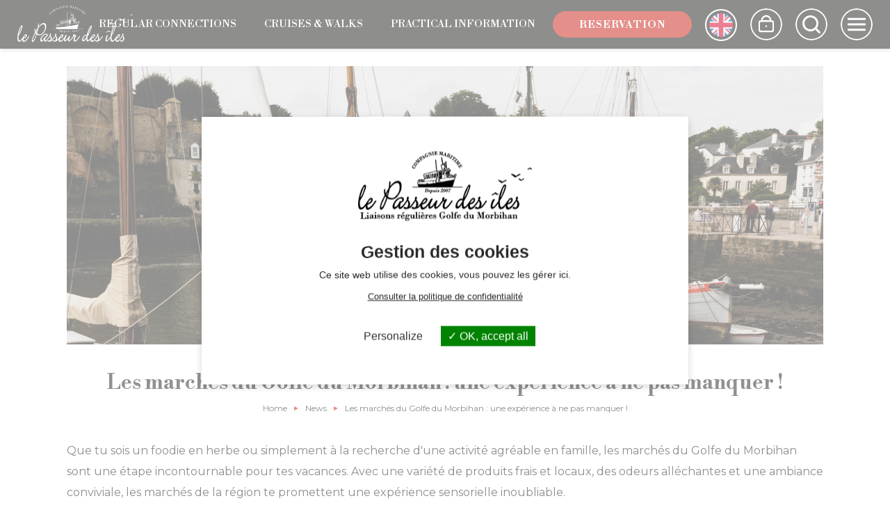

--- FILE ---
content_type: text/html; charset=UTF-8
request_url: https://www.passeurdesiles.com/en/node/491
body_size: 9400
content:


<!-- THEME DEBUG -->
<!-- THEME HOOK: 'html' -->
<!-- FILE NAME SUGGESTIONS:
   * html--node--491.html.twig
   * html--node--%.html.twig
   * html--node.html.twig
   x html.html.twig
-->
<!-- BEGIN OUTPUT from 'themes/site_base_theme/templates/layout/html.html.twig' -->
<!DOCTYPE html>
<html lang="en" dir="ltr" prefix="content: http://purl.org/rss/1.0/modules/content/  dc: http://purl.org/dc/terms/  foaf: http://xmlns.com/foaf/0.1/  og: http://ogp.me/ns#  rdfs: http://www.w3.org/2000/01/rdf-schema#  schema: http://schema.org/  sioc: http://rdfs.org/sioc/ns#  sioct: http://rdfs.org/sioc/types#  skos: http://www.w3.org/2004/02/skos/core#  xsd: http://www.w3.org/2001/XMLSchema# ">
  <head>
    <meta charset="utf-8" />
<link rel="canonical" href="https://www.passeurdesiles.com/en/node/491" />
<meta name="description" content="Que tu sois un foodie en herbe ou simplement à la recherche d&#039;une activité agréable en famille, les marchés du Golfe du Morbihan sont une étape incontournable pour tes vacances. Avec une variété de produits frais et locaux, des odeurs alléchantes et une ambiance conviviale, les marchés de la région te promettent une expérience sensorielle inoubliable.

Et pour que tu ne rates pas une seule occasion de flâner à travers les étals colorés, nous avons dressé une liste des différents marchés du Golfe, organisés chaque jour de la semaine. Alors, prépare ton panier et fais-toi plaisir !" />
<meta name="Generator" content="Drupal 9 (https://www.drupal.org)" />
<meta name="MobileOptimized" content="width" />
<meta name="HandheldFriendly" content="true" />
<meta name="viewport" content="width=device-width, initial-scale=1.0" />
<link rel="icon" href="/sites/passeurdesiles.com/files/favicon.png" type="image/png" />
<link rel="alternate" hreflang="fr" href="https://www.passeurdesiles.com/les-marches-du-golfe-du-morbihan-une-experience-ne-pas-manquer" />

    <title>Les marchés du Golfe du Morbihan : une expérience à ne pas manquer ! | Le Passeur des îles</title>
    <link rel="stylesheet" media="all" href="/libraries/superfish/css/superfish.css?t73yhf" />
<link rel="stylesheet" media="all" href="/core/assets/vendor/jquery.ui/themes/base/core.css?t73yhf" />
<link rel="stylesheet" media="all" href="/core/assets/vendor/jquery.ui/themes/base/controlgroup.css?t73yhf" />
<link rel="stylesheet" media="all" href="/core/assets/vendor/jquery.ui/themes/base/checkboxradio.css?t73yhf" />
<link rel="stylesheet" media="all" href="/core/assets/vendor/jquery.ui/themes/base/resizable.css?t73yhf" />
<link rel="stylesheet" media="all" href="/core/assets/vendor/jquery.ui/themes/base/button.css?t73yhf" />
<link rel="stylesheet" media="all" href="/core/assets/vendor/jquery.ui/themes/base/dialog.css?t73yhf" />
<link rel="stylesheet" media="all" href="/core/themes/stable/css/system/components/ajax-progress.module.css?t73yhf" />
<link rel="stylesheet" media="all" href="/core/themes/stable/css/system/components/align.module.css?t73yhf" />
<link rel="stylesheet" media="all" href="/core/themes/stable/css/system/components/autocomplete-loading.module.css?t73yhf" />
<link rel="stylesheet" media="all" href="/core/themes/stable/css/system/components/fieldgroup.module.css?t73yhf" />
<link rel="stylesheet" media="all" href="/core/themes/stable/css/system/components/container-inline.module.css?t73yhf" />
<link rel="stylesheet" media="all" href="/core/themes/stable/css/system/components/clearfix.module.css?t73yhf" />
<link rel="stylesheet" media="all" href="/core/themes/stable/css/system/components/details.module.css?t73yhf" />
<link rel="stylesheet" media="all" href="/core/themes/stable/css/system/components/hidden.module.css?t73yhf" />
<link rel="stylesheet" media="all" href="/core/themes/stable/css/system/components/item-list.module.css?t73yhf" />
<link rel="stylesheet" media="all" href="/core/themes/stable/css/system/components/js.module.css?t73yhf" />
<link rel="stylesheet" media="all" href="/core/themes/stable/css/system/components/nowrap.module.css?t73yhf" />
<link rel="stylesheet" media="all" href="/core/themes/stable/css/system/components/position-container.module.css?t73yhf" />
<link rel="stylesheet" media="all" href="/core/themes/stable/css/system/components/progress.module.css?t73yhf" />
<link rel="stylesheet" media="all" href="/core/themes/stable/css/system/components/reset-appearance.module.css?t73yhf" />
<link rel="stylesheet" media="all" href="/core/themes/stable/css/system/components/resize.module.css?t73yhf" />
<link rel="stylesheet" media="all" href="/core/themes/stable/css/system/components/sticky-header.module.css?t73yhf" />
<link rel="stylesheet" media="all" href="/core/themes/stable/css/system/components/system-status-counter.css?t73yhf" />
<link rel="stylesheet" media="all" href="/core/themes/stable/css/system/components/system-status-report-counters.css?t73yhf" />
<link rel="stylesheet" media="all" href="/core/themes/stable/css/system/components/system-status-report-general-info.css?t73yhf" />
<link rel="stylesheet" media="all" href="/core/themes/stable/css/system/components/tabledrag.module.css?t73yhf" />
<link rel="stylesheet" media="all" href="/core/themes/stable/css/system/components/tablesort.module.css?t73yhf" />
<link rel="stylesheet" media="all" href="/core/themes/stable/css/system/components/tree-child.module.css?t73yhf" />
<link rel="stylesheet" media="all" href="/core/assets/vendor/jquery.ui/themes/base/theme.css?t73yhf" />
<link rel="stylesheet" media="all" href="/modules/custom/cookies_grouplive/css/cookies.css?t73yhf" />
<link rel="stylesheet" media="all" href="/core/themes/stable/css/core/assets/vendor/normalize-css/normalize.css?t73yhf" />
<link rel="stylesheet" media="all" href="/core/themes/stable/css/core/normalize-fixes.css?t73yhf" />
<link rel="stylesheet" media="all" href="/core/themes/classy/css/components/action-links.css?t73yhf" />
<link rel="stylesheet" media="all" href="/core/themes/classy/css/components/breadcrumb.css?t73yhf" />
<link rel="stylesheet" media="all" href="/core/themes/classy/css/components/button.css?t73yhf" />
<link rel="stylesheet" media="all" href="/core/themes/classy/css/components/collapse-processed.css?t73yhf" />
<link rel="stylesheet" media="all" href="/core/themes/classy/css/components/container-inline.css?t73yhf" />
<link rel="stylesheet" media="all" href="/core/themes/classy/css/components/details.css?t73yhf" />
<link rel="stylesheet" media="all" href="/core/themes/classy/css/components/exposed-filters.css?t73yhf" />
<link rel="stylesheet" media="all" href="/core/themes/classy/css/components/field.css?t73yhf" />
<link rel="stylesheet" media="all" href="/core/themes/classy/css/components/form.css?t73yhf" />
<link rel="stylesheet" media="all" href="/core/themes/classy/css/components/icons.css?t73yhf" />
<link rel="stylesheet" media="all" href="/core/themes/classy/css/components/inline-form.css?t73yhf" />
<link rel="stylesheet" media="all" href="/core/themes/classy/css/components/item-list.css?t73yhf" />
<link rel="stylesheet" media="all" href="/core/themes/classy/css/components/link.css?t73yhf" />
<link rel="stylesheet" media="all" href="/core/themes/classy/css/components/links.css?t73yhf" />
<link rel="stylesheet" media="all" href="/core/themes/classy/css/components/menu.css?t73yhf" />
<link rel="stylesheet" media="all" href="/core/themes/classy/css/components/more-link.css?t73yhf" />
<link rel="stylesheet" media="all" href="/core/themes/classy/css/components/pager.css?t73yhf" />
<link rel="stylesheet" media="all" href="/core/themes/classy/css/components/tabledrag.css?t73yhf" />
<link rel="stylesheet" media="all" href="/core/themes/classy/css/components/tableselect.css?t73yhf" />
<link rel="stylesheet" media="all" href="/core/themes/classy/css/components/tablesort.css?t73yhf" />
<link rel="stylesheet" media="all" href="/core/themes/classy/css/components/tabs.css?t73yhf" />
<link rel="stylesheet" media="all" href="/core/themes/classy/css/components/textarea.css?t73yhf" />
<link rel="stylesheet" media="all" href="/core/themes/classy/css/components/ui-dialog.css?t73yhf" />
<link rel="stylesheet" media="all" href="/core/themes/classy/css/components/messages.css?t73yhf" />
<link rel="stylesheet" media="all" href="/core/themes/classy/css/components/progress.css?t73yhf" />
<link rel="stylesheet" media="all" href="/core/themes/classy/css/components/dialog.css?t73yhf" />
<link rel="stylesheet" media="all" href="/core/themes/classy/css/components/node.css?t73yhf" />
<link rel="stylesheet" media="all" href="/themes/site_base_theme/css/style.css?t73yhf" />
<link rel="stylesheet" media="all" href="/themes/site_base_theme/css/responsive.css?t73yhf" />
<link rel="stylesheet" media="print" href="/themes/site_base_theme/css/print.css?t73yhf" />
<link rel="stylesheet" media="all" href="https://fonts.googleapis.com/css2?family=Libre+Bodoni:ital,wght@0,400;0,700;1,400;1,700&amp;family=Open+Sans&amp;family=Montserrat:ital,wght@0,400;0,500;0,700;1,400;1,700&amp;display=swap" />
<link rel="stylesheet" media="all" href="/themes/le_passeur_theme/css/style.css?t73yhf" />
<link rel="stylesheet" media="all" href="/themes/le_passeur_theme/css/responsive.css?t73yhf" />
<link rel="stylesheet" media="print" href="/themes/le_passeur_theme/css/print.css?t73yhf" />
<link rel="stylesheet" media="all" href="/themes/le_passeur_theme/css/jquery-ui.min.css?t73yhf" />
<link rel="stylesheet" media="all" href="/themes/le_passeur_theme/css/jquery.fancybox.min.css?t73yhf" />
<link rel="stylesheet" media="all" href="/themes/le_passeur_theme/css/aos.css?t73yhf" />
<link rel="stylesheet" media="all" href="/themes/le_passeur_theme/css/swiper.css?t73yhf" />
<link rel="stylesheet" media="all" href="/themes/site_base_theme/gl-supermenu/gl-supermenu.css?t73yhf" />
<link rel="stylesheet" media="all" href="/themes/site_base_theme/fontawesome5/css/all.min.css?t73yhf" />

    
  </head>
  <body class="path-node page-node-type-actualite page-node-491">
        <a href="#main-content" class="visually-hidden focusable skip-link">
      Skip to main content
    </a>
    
    

<!-- THEME DEBUG -->
<!-- THEME HOOK: 'off_canvas_page_wrapper' -->
<!-- BEGIN OUTPUT from 'core/themes/stable/templates/content/off-canvas-page-wrapper.html.twig' -->
  <div class="dialog-off-canvas-main-canvas" data-off-canvas-main-canvas>
    

<!-- THEME DEBUG -->
<!-- THEME HOOK: 'page' -->
<!-- FILE NAME SUGGESTIONS:
   x page--node--actualite.html.twig
   * page--node--491.html.twig
   * page--node--%.html.twig
   * page--node.html.twig
   * page.html.twig
-->
<!-- BEGIN OUTPUT from 'themes/le_passeur_theme/templates/layout/page--node--actualite.html.twig' -->
<div class="layout-container not-frontpage">

    <header role="banner">
        

<!-- THEME DEBUG -->
<!-- THEME HOOK: 'region' -->
<!-- FILE NAME SUGGESTIONS:
   * region--header.html.twig
   x region.html.twig
-->
<!-- BEGIN OUTPUT from 'core/themes/classy/templates/layout/region.html.twig' -->
  <div class="region region-header">
    

<!-- THEME DEBUG -->
<!-- THEME HOOK: 'block' -->
<!-- FILE NAME SUGGESTIONS:
   x block--le-passeur-theme-logoheader.html.twig
   * block--block-content--4ec251f5-2ed7-4372-94d0-66e3945fc59e.html.twig
   * block--block-content.html.twig
   * block--block-content.html.twig
   * block.html.twig
-->
<!-- BEGIN OUTPUT from 'themes/le_passeur_theme/templates/block/block--le-passeur-theme-logoheader.html.twig' -->

<div id="block-le-passeur-theme-logoheader" class="block block-block-content block-block-content4ec251f5-2ed7-4372-94d0-66e3945fc59e block-logoheader">
    <a href="/en"><img src="/themes/le_passeur_theme/images/svg/logo-passeur-des-iles-header.svg" alt="Passeur des îles" /></a>
</div>

<!-- END OUTPUT from 'themes/le_passeur_theme/templates/block/block--le-passeur-theme-logoheader.html.twig' -->



<!-- THEME DEBUG -->
<!-- THEME HOOK: 'block' -->
<!-- FILE NAME SUGGESTIONS:
   * block--le-passeur-theme-navigationprincipale.html.twig
   * block--superfish--main.html.twig
   * block--superfish.html.twig
   * block--superfish.html.twig
   x block.html.twig
-->
<!-- BEGIN OUTPUT from 'themes/le_passeur_theme/templates/block/block.html.twig' -->
<div id="block-le-passeur-theme-navigationprincipale" class="block block-superfish block-superfishmain">
  
    
      

<!-- THEME DEBUG -->
<!-- THEME HOOK: 'superfish' -->
<!-- BEGIN OUTPUT from 'modules/contrib/superfish/templates/superfish.html.twig' -->

<ul id="superfish-main" class="menu sf-menu sf-main sf-horizontal sf-style-none">
  

<!-- THEME DEBUG -->
<!-- THEME HOOK: 'superfish_menu_items' -->
<!-- BEGIN OUTPUT from 'modules/contrib/superfish/templates/superfish-menu-items.html.twig' -->

<li id="main-menu-link-contente933888a-6148-4375-8cd6-8026ab005ae6" class="sf-depth-1 sf-no-children"><a href="/en/book-crossing-or-cruise-gulf?type=60" class="sf-depth-1">Regular connections</a></li><li id="main-menu-link-content6558bfae-0b7f-4e60-a33e-83d630580e2c" class="sf-depth-1 sf-no-children"><a href="/en/book-crossing-or-cruise-gulf?type=59" class="sf-depth-1">Cruises &amp; walks</a></li><li id="main-menu-link-content5277504a-068e-4747-be13-6b412e3b29fe" class="sf-depth-1 sf-no-children"><a href="/en/node/275" class="sf-depth-1">Practical information</a></li><li id="main-menu-link-contentf2c8345d-4b1b-43d2-9fcd-56dca14c6f98" class="sf-depth-1 sf-no-children"><a href="/en/reservation-cruises-and-crossings" class="btn-reservation sf-depth-1">Reservation</a></li>
<!-- END OUTPUT from 'modules/contrib/superfish/templates/superfish-menu-items.html.twig' -->


</ul>

<!-- END OUTPUT from 'modules/contrib/superfish/templates/superfish.html.twig' -->


  </div>

<!-- END OUTPUT from 'themes/le_passeur_theme/templates/block/block.html.twig' -->



<!-- THEME DEBUG -->
<!-- THEME HOOK: 'block' -->
<!-- FILE NAME SUGGESTIONS:
   * block--le-passeur-theme-selecteurdelangue.html.twig
   * block--language-block--language-interface.html.twig
   * block--language-block.html.twig
   * block--language.html.twig
   x block.html.twig
-->
<!-- BEGIN OUTPUT from 'themes/le_passeur_theme/templates/block/block.html.twig' -->
<div class="language-switcher-language-url block block-language block-language-blocklanguage-interface" id="block-le-passeur-theme-selecteurdelangue" role="navigation">
  
    
      

<!-- THEME DEBUG -->
<!-- THEME HOOK: 'links__language_block' -->
<!-- FILE NAME SUGGESTIONS:
   x links--language-block.html.twig
   x links--language-block.html.twig
   * links.html.twig
-->
<!-- BEGIN OUTPUT from 'themes/le_passeur_theme/templates/navigation/links--language-block.html.twig' -->

<div id="choix-langue">
        <ul class="links"><li hreflang="fr" data-drupal-link-system-path="node/491" class="fr"><a href="/les-marches-du-golfe-du-morbihan-une-experience-ne-pas-manquer" class="language-link" hreflang="fr" data-drupal-link-system-path="node/491">French</a></li><li hreflang="en" data-drupal-link-system-path="node/491" class="en is-active"><a href="/en/node/491" class="language-link is-active" hreflang="en" data-drupal-link-system-path="node/491">English</a></li></ul>
    </div>

<!-- END OUTPUT from 'themes/le_passeur_theme/templates/navigation/links--language-block.html.twig' -->


  </div>

<!-- END OUTPUT from 'themes/le_passeur_theme/templates/block/block.html.twig' -->



<!-- THEME DEBUG -->
<!-- THEME HOOK: 'block' -->
<!-- FILE NAME SUGGESTIONS:
   x block--navigationprincipale.html.twig
   * block--block-content--079e328e-5492-4788-803e-39afd5f55549.html.twig
   * block--block-content.html.twig
   * block--block-content.html.twig
   * block.html.twig
-->
<!-- BEGIN OUTPUT from 'themes/le_passeur_theme/templates/block/block--navigationprincipale.html.twig' -->
<div id="block-navigationprincipale" class="block block-block-content block-block-content079e328e-5492-4788-803e-39afd5f55549">

    <a href="https://www.passeurdesiles.com/en/node/308" class="espace-pro" title="Professional area"></a>
    <a href="/recherche" class="search" title="Search"></a>
    <a href="#" class="burger" title="Menu"></a>

    <div class="overlay"></div>

    <div class="main-navigation">
        <div class="container-navigation">
            <div class="logo">
                <img src="/themes/le_passeur_theme/images/interface/logo-passeur-des-iles-blanc.png" alt="Passeur des îles" />
            </div>

            <div class="reserver-mobile">
                <a href="https://www.passeurdesiles.com/en/reservation-cruises-and-crossings" class="default-btn red">Reservation</a>
            </div>

            <div class="menu-col">
                <div class="col">
                    <a href="https://www.passeurdesiles.com/en/book-crossing-or-cruise-gulf?type=60" class="titre">Regular connections</a>
                    <div class="menu">
                                                                                    <a href="https://www.passeurdesiles.com/en/node/355">
                                    Kerners
                                                                                                                        <svg id="Composant_10_1" data-name="Composant 10 â€“ 1" xmlns="http://www.w3.org/2000/svg" width="34" height="25" viewBox="0 0 34 25">
                                                <path id="TracÃ©_46" data-name="TracÃ© 46" d="M20,0,32,6,20,12Z" transform="translate(32 25) rotate(180)" fill="#ffffff"/>
                                                <path id="TracÃ©_57" data-name="TracÃ© 57" d="M20.821,8.751H0v-6H20.821Z" transform="translate(32 24.75) rotate(180)" fill="#ffffff"/>
                                                <rect id="Rectangle_38" data-name="Rectangle 38" width="22" height="6" transform="translate(2 3)" fill="#ffffff"/>
                                                <path id="Polygone_2" data-name="Polygone 2" d="M6,0l6,12H0Z" transform="translate(34) rotate(90)" fill="#ffffff"/>
                                            </svg>
                                                                                                                Île aux Moines
                                </a>
                                                                                                                <a href="https://www.passeurdesiles.com/en/node/387">
                                    Port Navalo
                                                                                                                        <svg id="Composant_10_1" data-name="Composant 10 â€“ 1" xmlns="http://www.w3.org/2000/svg" width="34" height="25" viewBox="0 0 34 25">
                                                <path id="TracÃ©_46" data-name="TracÃ© 46" d="M20,0,32,6,20,12Z" transform="translate(32 25) rotate(180)" fill="#ffffff"/>
                                                <path id="TracÃ©_57" data-name="TracÃ© 57" d="M20.821,8.751H0v-6H20.821Z" transform="translate(32 24.75) rotate(180)" fill="#ffffff"/>
                                                <rect id="Rectangle_38" data-name="Rectangle 38" width="22" height="6" transform="translate(2 3)" fill="#ffffff"/>
                                                <path id="Polygone_2" data-name="Polygone 2" d="M6,0l6,12H0Z" transform="translate(34) rotate(90)" fill="#ffffff"/>
                                            </svg>
                                                                                                                Île d&#039;Arz
                                </a>
                                                                                                                <a href="https://www.passeurdesiles.com/en/node/374">
                                    Port Navalo
                                                                                                                        <svg id="Composant_7_1" data-name="Composant 1" xmlns="http://www.w3.org/2000/svg" width="34" height="25" viewBox="0 0 34 25">
                                                <path id="Trace_46" data-name="TracÃ© 46" d="M20,0,32,6,20,12Z" transform="translate(32 25) rotate(180)" fill="#ffffff"/>
                                                <path id="Trace_47" data-name="TracÃ© 47" d="M4,8.751H0v-6H4Z" transform="translate(32 24.75) rotate(180)" fill="#ffffff"/>
                                                <path id="Trace_57" data-name="TracÃ© 57" d="M5,8.751H0v-6H5Z" transform="translate(16.179 24.75) rotate(180)" fill="#ffffff"/>
                                                <path id="Trace_58" data-name="TracÃ© 58" d="M5,8.751H0v-6H5Z" transform="translate(24.589 24.75) rotate(180)" fill="#ffffff"/>
                                                <rect id="Rectangle_38" data-name="Rectangle 38" width="22" height="6" transform="translate(2 3)" fill="#ffffff"/>
                                                <path id="Polygone_2" data-name="Polygone 2" d="M6,0l6,12H0Z" transform="translate(34) rotate(90)" fill="#ffffff"/>
                                            </svg>
                                                                                                                Locmariaquer
                                </a>
                                                                                                                <a href="https://www.passeurdesiles.com/en/node/398">
                                    Port Navalo
                                                                                                                        <svg id="Composant_7_1" data-name="Composant 1" xmlns="http://www.w3.org/2000/svg" width="34" height="25" viewBox="0 0 34 25">
                                                <path id="Trace_46" data-name="TracÃ© 46" d="M20,0,32,6,20,12Z" transform="translate(32 25) rotate(180)" fill="#ffffff"/>
                                                <path id="Trace_47" data-name="TracÃ© 47" d="M4,8.751H0v-6H4Z" transform="translate(32 24.75) rotate(180)" fill="#ffffff"/>
                                                <path id="Trace_57" data-name="TracÃ© 57" d="M5,8.751H0v-6H5Z" transform="translate(16.179 24.75) rotate(180)" fill="#ffffff"/>
                                                <path id="Trace_58" data-name="TracÃ© 58" d="M5,8.751H0v-6H5Z" transform="translate(24.589 24.75) rotate(180)" fill="#ffffff"/>
                                                <rect id="Rectangle_38" data-name="Rectangle 38" width="22" height="6" transform="translate(2 3)" fill="#ffffff"/>
                                                <path id="Polygone_2" data-name="Polygone 2" d="M6,0l6,12H0Z" transform="translate(34) rotate(90)" fill="#ffffff"/>
                                            </svg>
                                                                                                                Larmor Baden
                                </a>
                                                                                                                <a href="https://www.passeurdesiles.com/en/node/803">
                                    Île d&#039;Arz
                                                                                                                        <svg id="Composant_7_1" data-name="Composant 1" xmlns="http://www.w3.org/2000/svg" width="34" height="25" viewBox="0 0 34 25">
                                                <path id="Trace_46" data-name="TracÃ© 46" d="M20,0,32,6,20,12Z" transform="translate(32 25) rotate(180)" fill="#ffffff"/>
                                                <path id="Trace_47" data-name="TracÃ© 47" d="M4,8.751H0v-6H4Z" transform="translate(32 24.75) rotate(180)" fill="#ffffff"/>
                                                <path id="Trace_57" data-name="TracÃ© 57" d="M5,8.751H0v-6H5Z" transform="translate(16.179 24.75) rotate(180)" fill="#ffffff"/>
                                                <path id="Trace_58" data-name="TracÃ© 58" d="M5,8.751H0v-6H5Z" transform="translate(24.589 24.75) rotate(180)" fill="#ffffff"/>
                                                <rect id="Rectangle_38" data-name="Rectangle 38" width="22" height="6" transform="translate(2 3)" fill="#ffffff"/>
                                                <path id="Polygone_2" data-name="Polygone 2" d="M6,0l6,12H0Z" transform="translate(34) rotate(90)" fill="#ffffff"/>
                                            </svg>
                                                                                                                Île aux Moines
                                </a>
                                                                                                                <a href="https://www.passeurdesiles.com/en/node/413">
                                    Kerners
                                                                                                                        <svg xmlns="http://www.w3.org/2000/svg" width="32" height="11" viewBox="0 0 32 11">
                                                <path id="Union_12" data-name="Union 12" d="M20,8.25H0v-5.5H20V0L32,5.5,20,11Z" fill="#ffffff"/>
                                            </svg>
                                                                                                                Port Navalo
                                </a>
                                                                            <a href="https://www.passeurdesiles.com/en/book-crossing-or-cruise-gulf?type=60" class="voir-tout">See all regular connections</a>
                    </div>
                </div>
                <div class="col">
                    <a href="https://www.passeurdesiles.com/en/book-crossing-or-cruise-gulf?type=59" class="titre">Cruises & walks</a>
                    <div class="menu">
                                                                                    <a href="https://www.passeurdesiles.com/en/node/326">
                                    Port Navalo
                                                                                                                        <svg id="Composant_9_1" data-name="Composant 91" xmlns="http://www.w3.org/2000/svg" width="41" height="22.001" viewBox="0 0 41 22.001">
                                                <path id="Trace_61" data-name="Trace 61" d="M4589,4851l12-6v3h7v6h-7v3Zm19,3h0v-6a3.5,3.5,0,1,0,0-7v-6a9.5,9.5,0,1,1,0,19Zm-17-13v-6h17v6Z" transform="translate(-4589 -4835)" fill="#ffffff"/>
                                                <g id="Ellipse_7" data-name="Ellipse 7" transform="translate(23 1)" fill="#ffffff" stroke="#242424" stroke-width="4">
                                                    <circle cx="9" cy="9" r="9" stroke="none"/>
                                                    <circle cx="9" cy="9" r="7" fill="none"/>
                                                </g>
                                            </svg>
                                                                                                                Gavrinis
                                </a>
                                                                                                                <a href="https://www.passeurdesiles.com/en/node/335">
                                    Port Navalo
                                                                                                                        <svg id="Composant_9_1" data-name="Composant 91" xmlns="http://www.w3.org/2000/svg" width="41" height="22.001" viewBox="0 0 41 22.001">
                                                <path id="Trace_61" data-name="Trace 61" d="M4589,4851l12-6v3h7v6h-7v3Zm19,3h0v-6a3.5,3.5,0,1,0,0-7v-6a9.5,9.5,0,1,1,0,19Zm-17-13v-6h17v6Z" transform="translate(-4589 -4835)" fill="#ffffff"/>
                                                <g id="Ellipse_7" data-name="Ellipse 7" transform="translate(23 1)" fill="#ffffff" stroke="#242424" stroke-width="4">
                                                    <circle cx="9" cy="9" r="9" stroke="none"/>
                                                    <circle cx="9" cy="9" r="7" fill="none"/>
                                                </g>
                                            </svg>
                                                                                                                Vannes
                                </a>
                                                                                                                <a href="https://www.passeurdesiles.com/en/node/348">
                                    Port Navalo
                                                                                                                        <svg id="Composant_8_1" data-name="Composant 1" xmlns="http://www.w3.org/2000/svg" width="31.5" height="22" viewBox="0 0 31.5 22">
                                                <path id="Trace_60" data-name="Trace 60" d="M4589,5042l12-6v3h10v6h-10v3Zm22,3h0v-6a3.5,3.5,0,0,0,0-7v-6a9.5,9.5,0,1,1,0,19Zm-20-13v-6h20v6Z" transform="translate(-4589 -5026)" fill="#ffffff"/>
                                            </svg>
                                                                                                                Entrée du Golfe
                                </a>
                                                                                                                <a href="https://www.passeurdesiles.com/en/node/418">
                                    Port Navalo
                                                                                                                        <svg id="Composant_8_1" data-name="Composant 1" xmlns="http://www.w3.org/2000/svg" width="31.5" height="22" viewBox="0 0 31.5 22">
                                                <path id="Trace_60" data-name="Trace 60" d="M4589,5042l12-6v3h10v6h-10v3Zm22,3h0v-6a3.5,3.5,0,0,0,0-7v-6a9.5,9.5,0,1,1,0,19Zm-20-13v-6h20v6Z" transform="translate(-4589 -5026)" fill="#ffffff"/>
                                            </svg>
                                                                                                                Parade d&#039;ouverture - Lundi 26/05
                                </a>
                                                                                                                <a href="https://www.passeurdesiles.com/en/node/427">
                                    Port Navalo
                                                                                                                        <svg id="Composant_8_1" data-name="Composant 1" xmlns="http://www.w3.org/2000/svg" width="31.5" height="22" viewBox="0 0 31.5 22">
                                                <path id="Trace_60" data-name="Trace 60" d="M4589,5042l12-6v3h10v6h-10v3Zm22,3h0v-6a3.5,3.5,0,0,0,0-7v-6a9.5,9.5,0,1,1,0,19Zm-20-13v-6h20v6Z" transform="translate(-4589 -5026)" fill="#ffffff"/>
                                            </svg>
                                                                                                                Grande parade - Samedi 31/05
                                </a>
                                                                            <a href="https://www.passeurdesiles.com/en/book-crossing-or-cruise-gulf?type=59" class="voir-tout">See all cruises & tours</a>
                    </div>
                </div>
                <div class="col">
                    <a href="https://www.passeurdesiles.com/en/node/236" class="titre">Useful information</a>
                    <div class="menu">
                        <a href="https://www.passeurdesiles.com/en/node/276">Points of sale</a>
                        <a href="https://www.passeurdesiles.com/en/node/275">Departure Ports</a>
                        <a href="https://www.passeurdesiles.com/en/node/259">FAQ</a>
                        <a href="https://www.passeurdesiles.com/en/contact-us">Contact</a>
                        <a href="https://www.passeurdesiles.com/en/node/685">Vélos à bord</a>
                                            </div>
                </div>
            </div>

            <div class="menu-col">
                <div class="col">
                    <a href="https://www.passeurdesiles.com/en/node/273" class="titre">Go in a group</a>
                    <div class="menu">
                        <a href="https://www.passeurdesiles.com/en/node/269">Individuals</a>
                        <a href="https://www.passeurdesiles.com/en/node/270">Companies</a>
                    </div>
                </div>
                <div class="col2">
                    <div class="titre">The shipping company</div>
                    <div class="menu columns-3">
                        <a href="https://www.passeurdesiles.com/en/lhistoire-du-passeur-des-iles-compagnie-dans-le-golfe-du-morbihan">The story</a>
                        <a href="https://www.passeurdesiles.com/en/node/267">Our boats</a>
                        <a href="https://www.passeurdesiles.com/en/node/268">The crew</a>
                        <a href="https://www.passeurdesiles.com/en/node/272">Our destinations</a>
                                                <a href="https://www.passeurdesiles.com/en/node/34">News</a>
                        <a href="https://www.passeurdesiles.com/en/node/684">Revue de presse</a>
                    </div>
                </div>

            </div>

            <div class="menu-col center">
                <div class="col2">
                    <div class="menu-line">
                        <a href="https://www.passeurdesiles.com/en/reservation-cruises-and-crossings" class="default-btn red">Reservation</a>
                        <a href="https://www.passeurdesiles.com/en/node/175" class="titre">Shop</a>
                        <a href="https://www.passeurdesiles.com/en/node/308" class="titre">Professional area</a>
                    </div>
                </div>
                <div class="col">
                    <div class="menu-social">
                        <div class="titre-social">Follow us : </div>
                        <a href="https://www.facebook.com/passeurdesiles/" target="_blank">
                            <img src="/themes/le_passeur_theme/images/svg/social-facebook-blanc.svg" alt="Facebook" />
                        </a>
                        <a href="https://www.instagram.com/lepasseurdesiles/?hl=fr" target="_blank">
                            <img src="/themes/le_passeur_theme/images/svg/social-instagram-blanc.svg" alt="Instagram" />
                        </a>
                        <a href="https://www.youtube.com/channel/UCX1iysF3HdB8_lh15Jz2-3w" target="_blank">
                            <img src="/themes/le_passeur_theme/images/svg/social-youtube-blanc.svg" alt="Youtube" />
                        </a>
                        <a href="https://www.linkedin.com/company/le-passeur-des-%C3%AEles" target="_blank">
                            <img src="/themes/le_passeur_theme/images/svg/social-linkedin-blanc.svg" alt="Linkedin" />
                        </a>
                    </div>
                </div>
            </div>
        </div>
    </div>

</div>

<!-- END OUTPUT from 'themes/le_passeur_theme/templates/block/block--navigationprincipale.html.twig' -->


  </div>

<!-- END OUTPUT from 'core/themes/classy/templates/layout/region.html.twig' -->


    </header>

    <main role="main">
        <a id="main-content" tabindex="-1"></a>
        <div class="layout-content">
            

<!-- THEME DEBUG -->
<!-- THEME HOOK: 'region' -->
<!-- FILE NAME SUGGESTIONS:
   * region--content.html.twig
   x region.html.twig
-->
<!-- BEGIN OUTPUT from 'core/themes/classy/templates/layout/region.html.twig' -->
  <div class="region region-content">
    

<!-- THEME DEBUG -->
<!-- THEME HOOK: 'block' -->
<!-- FILE NAME SUGGESTIONS:
   * block--le-passeur-theme-messages.html.twig
   x block--system-messages-block.html.twig
   * block--system.html.twig
   * block.html.twig
-->
<!-- BEGIN OUTPUT from 'core/themes/stable/templates/block/block--system-messages-block.html.twig' -->
<div data-drupal-messages-fallback class="hidden"></div>

<!-- END OUTPUT from 'core/themes/stable/templates/block/block--system-messages-block.html.twig' -->



<!-- THEME DEBUG -->
<!-- THEME HOOK: 'block' -->
<!-- FILE NAME SUGGESTIONS:
   * block--le-passeur-theme-content.html.twig
   * block--system-main-block.html.twig
   * block--system.html.twig
   x block.html.twig
-->
<!-- BEGIN OUTPUT from 'themes/le_passeur_theme/templates/block/block.html.twig' -->
<div id="block-le-passeur-theme-content" class="block block-system block-system-main-block">
  
    
      

<!-- THEME DEBUG -->
<!-- THEME HOOK: 'node' -->
<!-- FILE NAME SUGGESTIONS:
   * node--491--full.html.twig
   * node--491.html.twig
   * node--actualite--full.html.twig
   x node--actualite.html.twig
   * node--full.html.twig
   * node.html.twig
-->
<!-- BEGIN OUTPUT from 'themes/le_passeur_theme/templates/content/node--actualite.html.twig' -->



<article  data-history-node-id="491" role="article" lang="fr" about="/les-marches-du-golfe-du-morbihan-une-experience-ne-pas-manquer" class="node node--type-actualite node--view-mode-full">

    <div  class="node__content">

                    <div class="image">
                <img src="https://www.passeurdesiles.com/sites/passeurdesiles.com/files/styles/banniere_actualite/public/2023-04/kevin-et-laurianne-langlais-R-qKZGSZMis-unsplash.jpg?h=8d2d2c76&amp;itok=c6rGe2I2" alt="">
            </div>
        
                    <div class="flex-center">
                <div class="date">
                    2023-03-16                </div>
            </div>
        
        <h1>Les marchés du Golfe du Morbihan : une expérience à ne pas manquer !</h1>

        

<!-- THEME DEBUG -->
<!-- THEME HOOK: 'block' -->
<!-- FILE NAME SUGGESTIONS:
   * block--le-passeur-theme-breadcrumbs.html.twig
   * block--system-breadcrumb-block.html.twig
   * block--system.html.twig
   x block.html.twig
-->
<!-- BEGIN OUTPUT from 'themes/le_passeur_theme/templates/block/block.html.twig' -->
<div id="block-le-passeur-theme-breadcrumbs" class="block block-system block-system-breadcrumb-block">
  
    
      

<!-- THEME DEBUG -->
<!-- THEME HOOK: 'breadcrumb' -->
<!-- BEGIN OUTPUT from 'core/themes/classy/templates/navigation/breadcrumb.html.twig' -->
  <nav class="breadcrumb" role="navigation" aria-labelledby="system-breadcrumb">
    <h2 id="system-breadcrumb" class="visually-hidden">Breadcrumb</h2>
    <ol>
          <li>
                  <a href="/en">Home</a>
              </li>
          <li>
                  <a href="/en/node/34">News</a>
              </li>
          <li>
                  Les marchés du Golfe du Morbihan : une expérience à ne pas manquer !
              </li>
        </ol>
  </nav>

<!-- END OUTPUT from 'core/themes/classy/templates/navigation/breadcrumb.html.twig' -->


  </div>

<!-- END OUTPUT from 'themes/le_passeur_theme/templates/block/block.html.twig' -->



                    <div class="texte">
                <p>Que tu sois un foodie en herbe ou simplement à la recherche d'une activité agréable en famille, les marchés du Golfe du Morbihan sont une étape incontournable pour tes vacances. Avec une variété de produits frais et locaux, des odeurs alléchantes et une ambiance conviviale, les marchés de la région te promettent une expérience sensorielle inoubliable.</p>

<p>Et pour que tu ne rates pas une seule occasion de flâner à travers les étals colorés, nous avons dressé une liste des différents marchés du Golfe, organisés chaque jour de la semaine. Alors, prépare ton panier et fais-toi plaisir !</p>

            </div>
                
        
<div class="paragraphes">
    
                            <div id="para-lundi-" class="para-item clearfix para-item-paragraphe pos-photo-1 nb-photos-0 " >
                <div class="container-para">
                                            <div class="para-desc" >
                                                            <h2 class="para-title">Lundi :  </h2>
                                                        <p>Rendez-vous à Auray, Arzon - Port du Crouesty (juillet-août et avril à mi-mai) ou Sarzeau – Port Saint Jacques (juillet-août).</p>

                        </div>
                    
                    
                                    </div>
            </div>
                        
                            <div id="para-mardi-" class="para-item clearfix para-item-paragraphe pos-photo-1 nb-photos-0 " >
                <div class="container-para">
                                            <div class="para-desc" >
                                                            <h2 class="para-title">Mardi : </h2>
                                                        <p>Déambule entre les stands d'Arradon, Locmariaquer, Arzon (Le Bourg), Port-Navalo (à la criée - nocturne juillet à août) ou Saint-Gildas-de-Rhuys.</p>

                        </div>
                    
                    
                                    </div>
            </div>
                        
                            <div id="para-mercredi-" class="para-item clearfix para-item-paragraphe pos-photo-1 nb-photos-0 " >
                <div class="container-para">
                                            <div class="para-desc" >
                                                            <h2 class="para-title">Mercredi : </h2>
                                                        <p>Ne rate surtout pas le marché de Vannes ou la foire de Sarzeau (le 3ème mercredi de chaque mois).</p>

                        </div>
                    
                    
                                    </div>
            </div>
                        
                            <div id="para-jeudi" class="para-item clearfix para-item-paragraphe pos-photo-1 nb-photos-0 " >
                <div class="container-para">
                                            <div class="para-desc" >
                                                            <h2 class="para-title">Jeudi </h2>
                                                        <p>Fais le plein de produits bio à Auray (le soir, marché bio place Notre-Dame) ou à Sarzeau (Place des trinitaires).</p>

                        </div>
                    
                    
                                    </div>
            </div>
                        
                            <div id="para-vendredi-" class="para-item clearfix para-item-paragraphe pos-photo-1 nb-photos-0 " >
                <div class="container-para">
                                            <div class="para-desc" >
                                                            <h2 class="para-title">Vendredi : </h2>
                                                        <p>Entre les étals d'Arradon, Auray, Île aux Moines, Séné, Port-Navalo (avril à Toussaint), Saint-Gildas-de-Rhuys ou Saint Armel, tu trouveras certainement de quoi te régaler.</p>

                        </div>
                    
                    
                                    </div>
            </div>
                        
                            <div id="para-samedi-" class="para-item clearfix para-item-paragraphe pos-photo-1 nb-photos-0 " >
                <div class="container-para">
                                            <div class="para-desc" >
                                                            <h2 class="para-title">Samedi  : </h2>
                                                        <p>Retrouve le marché de Locmariaquer, de St Philibert ou de Sarzeau – Place Richemont, pour une journée placée sous le signe de la gourmandise.</p>

                        </div>
                    
                    
                                    </div>
            </div>
                        
                            <div id="para-dimanche-" class="para-item clearfix para-item-paragraphe pos-photo-1 nb-photos-0 " >
                <div class="container-para">
                                            <div class="para-desc" >
                                                            <h2 class="para-title">Dimanche : </h2>
                                                        <p>Termine ta semaine en beauté avec les marchés de Baden, Larmor-Baden, Séné (en été), Saint-Gildas-de-Rhuys ou Le Tour du Parc (juillet et août).</p>

                        </div>
                    
                    
                                    </div>
            </div>
                        
                            <div id="para-conlcusion" class="para-item clearfix para-item-paragraphe pos-photo-1 nb-photos-0 " >
                <div class="container-para">
                                            <div class="para-desc" >
                                                            <h2 class="para-title">Conlcusion </h2>
                                                        <p>Et pour les amateurs de balades en bateau, il est possible de rejoindre certains marchés en naviguant sur les eaux du Golfe. Les navettes gratuites "Spécial Marché" sont également disponibles dans certaines communes pour te faciliter l'accès.</p>

<p>Alors, prêt pour une expérience inoubliable ? N'hésite pas à te laisser tenter par les odeurs alléchantes et les couleurs chatoyantes des marchés du Golfe du Morbihan. Bonne dégustation !</p>

                        </div>
                    
                    
                                    </div>
            </div>
                        </div>

        <div class="flex-center">
            <a href="https://www.passeurdesiles.com/en/node/34" class="default-btn red small">Back to news</a>
        </div>

    </div>

</article>

<!-- END OUTPUT from 'themes/le_passeur_theme/templates/content/node--actualite.html.twig' -->


  </div>

<!-- END OUTPUT from 'themes/le_passeur_theme/templates/block/block.html.twig' -->



<!-- THEME DEBUG -->
<!-- THEME HOOK: 'block' -->
<!-- FILE NAME SUGGESTIONS:
   x block--popupinformation.html.twig
   * block--block-content--81cee09b-3115-41c1-8140-40b4c1bbf582.html.twig
   * block--block-content.html.twig
   * block--block-content.html.twig
   * block.html.twig
-->
<!-- BEGIN OUTPUT from 'themes/le_passeur_theme/templates/block/block--popupinformation.html.twig' -->

<!-- END OUTPUT from 'themes/le_passeur_theme/templates/block/block--popupinformation.html.twig' -->


  </div>

<!-- END OUTPUT from 'core/themes/classy/templates/layout/region.html.twig' -->


        </div>
        <div class="map-content">
            
        </div>

    </main>

    <footer role="contentinfo">
        

<!-- THEME DEBUG -->
<!-- THEME HOOK: 'region' -->
<!-- FILE NAME SUGGESTIONS:
   * region--footer.html.twig
   x region.html.twig
-->
<!-- BEGIN OUTPUT from 'core/themes/classy/templates/layout/region.html.twig' -->
  <div class="region region-footer">
    

<!-- THEME DEBUG -->
<!-- THEME HOOK: 'block' -->
<!-- FILE NAME SUGGESTIONS:
   x block--footercontenu.html.twig
   * block--block-content--c33c2016-8fe4-4a5b-841b-044a714346b3.html.twig
   * block--block-content.html.twig
   * block--block-content.html.twig
   * block.html.twig
-->
<!-- BEGIN OUTPUT from 'themes/le_passeur_theme/templates/block/block--footercontenu.html.twig' -->
<div id="block-footercontenu" class="block block-block-content block-block-contentc33c2016-8fe4-4a5b-841b-044a714346b3">

    <div class="container-large">
        <div class="logo">
            <img src="/themes/le_passeur_theme/images/interface/logo-passeur-des-iles-blanc.png" alt="Passeur des îles" />
        </div>

        <div class="menu-col">
            <div class="col">
                <a href="https://www.passeurdesiles.com/en/book-crossing-or-cruise-gulf?type=60" class="titre">Regular connections</a>
                <div class="menu produits">
                                                                        <a href="https://www.passeurdesiles.com/en/node/355">
                                Kerners
                                                                                                            <svg id="Composant_10_1" data-name="Composant 10 â€“ 1" xmlns="http://www.w3.org/2000/svg" width="34" height="25" viewBox="0 0 34 25">
                                            <path id="TracÃ©_46" data-name="TracÃ© 46" d="M20,0,32,6,20,12Z" transform="translate(32 25) rotate(180)" fill="#ffffff"/>
                                            <path id="TracÃ©_57" data-name="TracÃ© 57" d="M20.821,8.751H0v-6H20.821Z" transform="translate(32 24.75) rotate(180)" fill="#ffffff"/>
                                            <rect id="Rectangle_38" data-name="Rectangle 38" width="22" height="6" transform="translate(2 3)" fill="#ffffff"/>
                                            <path id="Polygone_2" data-name="Polygone 2" d="M6,0l6,12H0Z" transform="translate(34) rotate(90)" fill="#ffffff"/>
                                        </svg>
                                                                                                    Île aux Moines
                            </a>
                                                                                                <a href="https://www.passeurdesiles.com/en/node/387">
                                Port Navalo
                                                                                                            <svg id="Composant_10_1" data-name="Composant 10 â€“ 1" xmlns="http://www.w3.org/2000/svg" width="34" height="25" viewBox="0 0 34 25">
                                            <path id="TracÃ©_46" data-name="TracÃ© 46" d="M20,0,32,6,20,12Z" transform="translate(32 25) rotate(180)" fill="#ffffff"/>
                                            <path id="TracÃ©_57" data-name="TracÃ© 57" d="M20.821,8.751H0v-6H20.821Z" transform="translate(32 24.75) rotate(180)" fill="#ffffff"/>
                                            <rect id="Rectangle_38" data-name="Rectangle 38" width="22" height="6" transform="translate(2 3)" fill="#ffffff"/>
                                            <path id="Polygone_2" data-name="Polygone 2" d="M6,0l6,12H0Z" transform="translate(34) rotate(90)" fill="#ffffff"/>
                                        </svg>
                                                                                                    Île d&#039;Arz
                            </a>
                                                                                                <a href="https://www.passeurdesiles.com/en/node/374">
                                Port Navalo
                                                                                                            <svg id="Composant_7_1" data-name="Composant 1" xmlns="http://www.w3.org/2000/svg" width="34" height="25" viewBox="0 0 34 25">
                                            <path id="Trace_46" data-name="TracÃ© 46" d="M20,0,32,6,20,12Z" transform="translate(32 25) rotate(180)" fill="#ffffff"/>
                                            <path id="Trace_47" data-name="TracÃ© 47" d="M4,8.751H0v-6H4Z" transform="translate(32 24.75) rotate(180)" fill="#ffffff"/>
                                            <path id="Trace_57" data-name="TracÃ© 57" d="M5,8.751H0v-6H5Z" transform="translate(16.179 24.75) rotate(180)" fill="#ffffff"/>
                                            <path id="Trace_58" data-name="TracÃ© 58" d="M5,8.751H0v-6H5Z" transform="translate(24.589 24.75) rotate(180)" fill="#ffffff"/>
                                            <rect id="Rectangle_38" data-name="Rectangle 38" width="22" height="6" transform="translate(2 3)" fill="#ffffff"/>
                                            <path id="Polygone_2" data-name="Polygone 2" d="M6,0l6,12H0Z" transform="translate(34) rotate(90)" fill="#ffffff"/>
                                        </svg>
                                                                                                    Locmariaquer
                            </a>
                                                                                                <a href="https://www.passeurdesiles.com/en/node/398">
                                Port Navalo
                                                                                                            <svg id="Composant_7_1" data-name="Composant 1" xmlns="http://www.w3.org/2000/svg" width="34" height="25" viewBox="0 0 34 25">
                                            <path id="Trace_46" data-name="TracÃ© 46" d="M20,0,32,6,20,12Z" transform="translate(32 25) rotate(180)" fill="#ffffff"/>
                                            <path id="Trace_47" data-name="TracÃ© 47" d="M4,8.751H0v-6H4Z" transform="translate(32 24.75) rotate(180)" fill="#ffffff"/>
                                            <path id="Trace_57" data-name="TracÃ© 57" d="M5,8.751H0v-6H5Z" transform="translate(16.179 24.75) rotate(180)" fill="#ffffff"/>
                                            <path id="Trace_58" data-name="TracÃ© 58" d="M5,8.751H0v-6H5Z" transform="translate(24.589 24.75) rotate(180)" fill="#ffffff"/>
                                            <rect id="Rectangle_38" data-name="Rectangle 38" width="22" height="6" transform="translate(2 3)" fill="#ffffff"/>
                                            <path id="Polygone_2" data-name="Polygone 2" d="M6,0l6,12H0Z" transform="translate(34) rotate(90)" fill="#ffffff"/>
                                        </svg>
                                                                                                    Larmor Baden
                            </a>
                                                                                                <a href="https://www.passeurdesiles.com/en/node/803">
                                Île d&#039;Arz
                                                                                                            <svg id="Composant_7_1" data-name="Composant 1" xmlns="http://www.w3.org/2000/svg" width="34" height="25" viewBox="0 0 34 25">
                                            <path id="Trace_46" data-name="TracÃ© 46" d="M20,0,32,6,20,12Z" transform="translate(32 25) rotate(180)" fill="#ffffff"/>
                                            <path id="Trace_47" data-name="TracÃ© 47" d="M4,8.751H0v-6H4Z" transform="translate(32 24.75) rotate(180)" fill="#ffffff"/>
                                            <path id="Trace_57" data-name="TracÃ© 57" d="M5,8.751H0v-6H5Z" transform="translate(16.179 24.75) rotate(180)" fill="#ffffff"/>
                                            <path id="Trace_58" data-name="TracÃ© 58" d="M5,8.751H0v-6H5Z" transform="translate(24.589 24.75) rotate(180)" fill="#ffffff"/>
                                            <rect id="Rectangle_38" data-name="Rectangle 38" width="22" height="6" transform="translate(2 3)" fill="#ffffff"/>
                                            <path id="Polygone_2" data-name="Polygone 2" d="M6,0l6,12H0Z" transform="translate(34) rotate(90)" fill="#ffffff"/>
                                        </svg>
                                                                                                    Île aux Moines
                            </a>
                                                                                                <a href="https://www.passeurdesiles.com/en/node/413">
                                Kerners
                                                                                                            <svg xmlns="http://www.w3.org/2000/svg" width="32" height="11" viewBox="0 0 32 11">
                                            <path id="Union_12" data-name="Union 12" d="M20,8.25H0v-5.5H20V0L32,5.5,20,11Z" fill="#ffffff"/>
                                        </svg>
                                                                                                    Port Navalo
                            </a>
                                                                <a href="https://www.passeurdesiles.com/en/book-crossing-or-cruise-gulf?type=60" class="voir-tout">See all regular connections</a>
                </div>
            </div>
            <div class="col">
                <a href="https://www.passeurdesiles.com/en/book-crossing-or-cruise-gulf?type=59" class="titre">Cruises & walks</a>
                <div class="menu produits">
                                                                        <a href="https://www.passeurdesiles.com/en/node/326">
                                Port Navalo
                                                                                                            <svg id="Composant_9_1" data-name="Composant 91" xmlns="http://www.w3.org/2000/svg" width="41" height="22.001" viewBox="0 0 41 22.001">
                                            <path id="Trace_61" data-name="Trace 61" d="M4589,4851l12-6v3h7v6h-7v3Zm19,3h0v-6a3.5,3.5,0,1,0,0-7v-6a9.5,9.5,0,1,1,0,19Zm-17-13v-6h17v6Z" transform="translate(-4589 -4835)" fill="#ffffff"/>
                                            <g id="Ellipse_7" data-name="Ellipse 7" transform="translate(23 1)" fill="#ffffff" stroke="#242424" stroke-width="4">
                                                <circle cx="9" cy="9" r="9" stroke="none"/>
                                                <circle cx="9" cy="9" r="7" fill="none"/>
                                            </g>
                                        </svg>
                                                                                                    Gavrinis
                            </a>
                                                                                                <a href="https://www.passeurdesiles.com/en/node/335">
                                Port Navalo
                                                                                                            <svg id="Composant_9_1" data-name="Composant 91" xmlns="http://www.w3.org/2000/svg" width="41" height="22.001" viewBox="0 0 41 22.001">
                                            <path id="Trace_61" data-name="Trace 61" d="M4589,4851l12-6v3h7v6h-7v3Zm19,3h0v-6a3.5,3.5,0,1,0,0-7v-6a9.5,9.5,0,1,1,0,19Zm-17-13v-6h17v6Z" transform="translate(-4589 -4835)" fill="#ffffff"/>
                                            <g id="Ellipse_7" data-name="Ellipse 7" transform="translate(23 1)" fill="#ffffff" stroke="#242424" stroke-width="4">
                                                <circle cx="9" cy="9" r="9" stroke="none"/>
                                                <circle cx="9" cy="9" r="7" fill="none"/>
                                            </g>
                                        </svg>
                                                                                                    Vannes
                            </a>
                                                                                                <a href="https://www.passeurdesiles.com/en/node/348">
                                Port Navalo
                                                                                                            <svg id="Composant_8_1" data-name="Composant 1" xmlns="http://www.w3.org/2000/svg" width="31.5" height="22" viewBox="0 0 31.5 22">
                                            <path id="Trace_60" data-name="Trace 60" d="M4589,5042l12-6v3h10v6h-10v3Zm22,3h0v-6a3.5,3.5,0,0,0,0-7v-6a9.5,9.5,0,1,1,0,19Zm-20-13v-6h20v6Z" transform="translate(-4589 -5026)" fill="#ffffff"/>
                                        </svg>
                                                                                                    Entrée du Golfe
                            </a>
                                                                                                <a href="https://www.passeurdesiles.com/en/node/418">
                                Port Navalo
                                                                                                            <svg id="Composant_8_1" data-name="Composant 1" xmlns="http://www.w3.org/2000/svg" width="31.5" height="22" viewBox="0 0 31.5 22">
                                            <path id="Trace_60" data-name="Trace 60" d="M4589,5042l12-6v3h10v6h-10v3Zm22,3h0v-6a3.5,3.5,0,0,0,0-7v-6a9.5,9.5,0,1,1,0,19Zm-20-13v-6h20v6Z" transform="translate(-4589 -5026)" fill="#ffffff"/>
                                        </svg>
                                                                                                    Parade d&#039;ouverture - Lundi 26/05
                            </a>
                                                                                                <a href="https://www.passeurdesiles.com/en/node/427">
                                Port Navalo
                                                                                                            <svg id="Composant_8_1" data-name="Composant 1" xmlns="http://www.w3.org/2000/svg" width="31.5" height="22" viewBox="0 0 31.5 22">
                                            <path id="Trace_60" data-name="Trace 60" d="M4589,5042l12-6v3h10v6h-10v3Zm22,3h0v-6a3.5,3.5,0,0,0,0-7v-6a9.5,9.5,0,1,1,0,19Zm-20-13v-6h20v6Z" transform="translate(-4589 -5026)" fill="#ffffff"/>
                                        </svg>
                                                                                                    Grande parade - Samedi 31/05
                            </a>
                                                                <a href="https://www.passeurdesiles.com/en/book-crossing-or-cruise-gulf?type=59" class="voir-tout">See all cruises & tours</a>
                </div>
            </div>
            <div class="col">
                <div class="titre">The shipping company</div>
                <div class="menu">
                    <a href="https://www.passeurdesiles.com/en/lhistoire-du-passeur-des-iles-compagnie-dans-le-golfe-du-morbihan">The story</a>
                    <a href="https://www.passeurdesiles.com/en/node/267">Our boats</a>
                    <a href="https://www.passeurdesiles.com/en/node/268">The crew</a>
                    <a href="https://www.passeurdesiles.com/en/node/272">Our destinations</a>
                                        <a href="https://www.passeurdesiles.com/en/node/34">News</a>
                    <a href="https://www.passeurdesiles.com/en/node/684">Revue de presse</a>
                </div>
            </div>
        </div>

        <div class="menu-col">
            <div class="col">
                <a href="https://www.passeurdesiles.com/en/node/273" class="titre">Go in a group</a>
                <div class="menu">
                    <a href="https://www.passeurdesiles.com/en/node/269">Individuals</a>
                    <a href="https://www.passeurdesiles.com/en/node/270">Companies</a>
                </div>
            </div>
            <div class="col">
                <div class="titre">Find us</div>
                <div class="menu">
                    <a href="https://www.passeurdesiles.com/en/node/275">Departure Ports</a>
                    <a href="https://www.passeurdesiles.com/en/node/276">Points of sale</a>
                </div>
            </div>
            <div class="col">
                <a href="https://www.passeurdesiles.com/en/node/236" class="titre">Useful information</a>
                <div class="menu">
                    <a href="https://www.passeurdesiles.com/en/node/259">FAQ</a>
                    <a href="https://www.passeurdesiles.com/en/node/685">Vélos à bord</a>
                    <a href="https://www.passeurdesiles.com/en/contact-us">Contact</a>
                                    </div>
            </div>
        </div>

        <div class="menu-col last">
            <div class="col2">
                <div class="menu-line">
                    <a href="https://www.passeurdesiles.com/en/node/175" class="titre">Shop</a>
                    <a href="https://www.passeurdesiles.com/en/reservation-cruises-and-crossings" class="titre">Reservation</a>
                    <a href="https://www.passeurdesiles.com/en/node/308" class="titre">Professional area</a>
                </div>
            </div>
            <div class="col">
                <a href="https://escaleenpresquile.bzh/" target='_blank' class="logo-escale-en-presquile">
                    <img src="https://escaleenpresquile.bzh/wp-content/uploads/2024/04/Badge-escale-en-presquile-25-04-24-300x300.png" alt="Badge Escale en Presqu'île"/>
                </a>
            </div>
            <div class="col">
                <div class="menu-social">
                    <div class="titre-social">Follow us : </div>
                    <a href="https://www.facebook.com/passeurdesiles/" target="_blank">
                        <img src="/themes/le_passeur_theme/images/svg/social-facebook-blanc.svg" alt="Facebook" />
                    </a>
                    <a href="https://www.instagram.com/lepasseurdesiles/?hl=fr" target="_blank">
                        <img src="/themes/le_passeur_theme/images/svg/social-instagram-blanc.svg" alt="Instagram" />
                    </a>
                    <a href="https://www.youtube.com/channel/UCX1iysF3HdB8_lh15Jz2-3w" target="_blank">
                        <img src="/themes/le_passeur_theme/images/svg/social-youtube-blanc.svg" alt="Youtube" />
                    </a>
                    <a href="https://www.linkedin.com/company/le-passeur-des-%C3%AEles" target="_blank">
                        <img src="/themes/le_passeur_theme/images/svg/social-linkedin-blanc.svg" alt="Linkedin" />
                    </a>
                </div>
            </div>
        </div>

    </div>

</div>

<!-- END OUTPUT from 'themes/le_passeur_theme/templates/block/block--footercontenu.html.twig' -->



<!-- THEME DEBUG -->
<!-- THEME HOOK: 'block' -->
<!-- FILE NAME SUGGESTIONS:
   x block--le-passeur-theme-copyright.html.twig
   * block--block-content--137b6229-543b-4c5f-95c6-a154a63f0f71.html.twig
   * block--block-content.html.twig
   * block--block-content.html.twig
   * block.html.twig
-->
<!-- BEGIN OUTPUT from 'themes/le_passeur_theme/templates/block/block--le-passeur-theme-copyright.html.twig' -->

<div id="block-le-passeur-theme-copyright" class="block block-block-content block-block-content137b6229-543b-4c5f-95c6-a154a63f0f71">

    <div class="gl-copy">
        <div>© 2026 Passeur des Îles  - All rights reserved - Non-contractual photos</div>

        <div><a href="https://www.passeurdesiles.com/en/node/26">Legal notice</a> - <a href="https://www.passeurdesiles.com/en/node/266">General conditions of sale</a> - <a id="tarteaucitronManager" href="#">Cookie management</a></div>

        <div><a href="https://www.grouplive.net/services/outils-web-sur-mesure" target="_blank" class="grouplive" title="Agence web sites Internet et applications"><img src="https://www.grouplive.net/sites/all/themes/grouplive/imgs/picto-gl-light-2021.svg" alt="Agence web sites Internet et applications"></a> <a href="https://www.grouplive.net/services/outils-web-sur-mesure" target="_blank" class="grouplive" title="Création site web et application">Grouplive - Création de plateforme sur-mesure - Agence web Vannes</a></div>
    </div>
</div>

<!-- END OUTPUT from 'themes/le_passeur_theme/templates/block/block--le-passeur-theme-copyright.html.twig' -->


  </div>

<!-- END OUTPUT from 'core/themes/classy/templates/layout/region.html.twig' -->


    </footer>

</div>
<!-- END OUTPUT from 'themes/le_passeur_theme/templates/layout/page--node--actualite.html.twig' -->


  </div>

<!-- END OUTPUT from 'core/themes/stable/templates/content/off-canvas-page-wrapper.html.twig' -->


    
    <script type="application/json" data-drupal-selector="drupal-settings-json">{"path":{"baseUrl":"\/","scriptPath":null,"pathPrefix":"en\/","currentPath":"node\/491","currentPathIsAdmin":false,"isFront":false,"currentLanguage":"en"},"pluralDelimiter":"\u0003","suppressDeprecationErrors":true,"ajaxPageState":{"libraries":"classy\/base,classy\/messages,classy\/node,cookies_grouplive\/tarteaucitron,core\/normalize,le_passeur_theme\/aos,le_passeur_theme\/fancybox,le_passeur_theme\/global-styling,le_passeur_theme\/swiper,site_base_theme\/fontawesome,site_base_theme\/gl-supermenu,site_base_theme\/global-styling,site_base_theme\/tarteaucitron,superfish\/superfish,superfish\/superfish_hoverintent,superfish\/superfish_smallscreen,superfish\/superfish_supersubs,superfish\/superfish_supposition,system\/base","theme":"le_passeur_theme","theme_token":null},"ajaxTrustedUrl":[],"cgl_analytics_ga":false,"cgl_analytics_gtag":"GTM-NMNC63J","cgl_gtag_module":1,"cgl_pixel_fb":false,"couleur1":"#ffffff","couleur2":"#2b2b2b","logo":"\/sites\/passeurdesiles.com\/files\/logo-passeur-des-iles-2023.png","description":"Ce site web utilise des cookies, vous pouvez les g\u00e9rer ici.","confident":"https:\/\/www.passeurdesiles.com\/mentions-legales","passeur":{"current_language":"en"},"superfish":{"superfish-main":{"id":"superfish-main","sf":{"animation":{"opacity":"show","height":"show"},"speed":"fast"},"plugins":{"smallscreen":{"mode":"window_width","breakpoint":1280,"title":"Navigation principale"},"supposition":true,"supersubs":true}}},"user":{"uid":0,"permissionsHash":"791f513c203e511274d24a254b154ca8bf778fdce7fa7aebeb87b3e980eed171"}}</script>
<script src="/core/assets/vendor/jquery/jquery.min.js?v=3.6.3"></script>
<script src="/core/misc/polyfills/element.matches.js?v=9.5.8"></script>
<script src="/core/misc/polyfills/object.assign.js?v=9.5.8"></script>
<script src="/core/misc/polyfills/nodelist.foreach.js?v=9.5.8"></script>
<script src="/core/assets/vendor/css-escape/css.escape.js?v=1.5.1"></script>
<script src="/core/assets/vendor/es6-promise/es6-promise.auto.min.js?v=4.2.8"></script>
<script src="/core/assets/vendor/once/once.min.js?v=1.0.1"></script>
<script src="/core/assets/vendor/jquery-once/jquery.once.min.js?v=2.2.3"></script>
<script src="/core/misc/drupalSettingsLoader.js?v=9.5.8"></script>
<script src="/sites/passeurdesiles.com/files/languages/en_ZKw0hyToA4BEI0H07kbYGlJPGytyhThWGDfuGricdcc.js?t73yhf"></script>
<script src="/core/misc/drupal.js?v=9.5.8"></script>
<script src="/core/misc/drupal.init.js?v=9.5.8"></script>
<script src="/core/assets/vendor/jquery.ui/ui/version-min.js?v=9.5.8"></script>
<script src="/core/assets/vendor/jquery.ui/ui/data-min.js?v=9.5.8"></script>
<script src="/core/assets/vendor/jquery.ui/ui/disable-selection-min.js?v=9.5.8"></script>
<script src="/core/assets/vendor/jquery.ui/ui/form-min.js?v=9.5.8"></script>
<script src="/core/assets/vendor/jquery.ui/ui/jquery-patch-min.js?v=9.5.8"></script>
<script src="/core/assets/vendor/jquery.ui/ui/scroll-parent-min.js?v=9.5.8"></script>
<script src="/core/assets/vendor/jquery.ui/ui/unique-id-min.js?v=9.5.8"></script>
<script src="/core/assets/vendor/jquery.ui/ui/focusable-min.js?v=9.5.8"></script>
<script src="/core/assets/vendor/jquery.ui/ui/ie-min.js?v=9.5.8"></script>
<script src="/core/assets/vendor/jquery.ui/ui/keycode-min.js?v=9.5.8"></script>
<script src="/core/assets/vendor/jquery.ui/ui/plugin-min.js?v=9.5.8"></script>
<script src="/core/assets/vendor/jquery.ui/ui/safe-active-element-min.js?v=9.5.8"></script>
<script src="/core/assets/vendor/jquery.ui/ui/safe-blur-min.js?v=9.5.8"></script>
<script src="/core/assets/vendor/jquery.ui/ui/widget-min.js?v=9.5.8"></script>
<script src="/core/assets/vendor/jquery.ui/ui/widgets/controlgroup-min.js?v=9.5.8"></script>
<script src="/core/assets/vendor/jquery.ui/ui/form-reset-mixin-min.js?v=9.5.8"></script>
<script src="/core/assets/vendor/jquery.ui/ui/labels-min.js?v=9.5.8"></script>
<script src="/core/assets/vendor/jquery.ui/ui/widgets/mouse-min.js?v=9.5.8"></script>
<script src="/core/assets/vendor/jquery.ui/ui/widgets/checkboxradio-min.js?v=9.5.8"></script>
<script src="/core/assets/vendor/jquery.ui/ui/widgets/draggable-min.js?v=9.5.8"></script>
<script src="/core/assets/vendor/jquery.ui/ui/widgets/resizable-min.js?v=9.5.8"></script>
<script src="/core/assets/vendor/jquery.ui/ui/widgets/button-min.js?v=9.5.8"></script>
<script src="/core/assets/vendor/jquery.ui/ui/widgets/dialog-min.js?v=9.5.8"></script>
<script src="/core/assets/vendor/tabbable/index.umd.min.js?v=5.3.3"></script>
<script src="/core/misc/jquery.once.bc.js?v=9.5.8"></script>
<script src="/core/misc/progress.js?v=9.5.8"></script>
<script src="/core/assets/vendor/loadjs/loadjs.min.js?v=4.2.0"></script>
<script src="/core/misc/ajax.js?v=9.5.8"></script>
<script src="/core/themes/stable/js/ajax.js?v=9.5.8"></script>
<script src="/core/misc/debounce.js?v=9.5.8"></script>
<script src="/core/misc/displace.js?v=9.5.8"></script>
<script src="/core/misc/jquery.tabbable.shim.js?v=9.5.8"></script>
<script src="/core/misc/position.js?v=9.5.8"></script>
<script src="/core/misc/dialog/dialog.js?v=9.5.8"></script>
<script src="/core/misc/dialog/dialog.position.js?v=9.5.8"></script>
<script src="/core/misc/dialog/dialog.jquery-ui.js?v=9.5.8"></script>
<script src="/core/misc/dialog/dialog.ajax.js?v=9.5.8"></script>
<script src="/themes/le_passeur_theme/js/jquery-ui.min.js?v=10.06.2025.2"></script>
<script src="/themes/le_passeur_theme/js/functions.js?v=10.06.2025.2"></script>
<script src="/themes/le_passeur_theme/js/jquery.fancybox.min.js?v=3"></script>
<script src="/themes/le_passeur_theme/js/aos.js?v=1"></script>
<script src="/themes/le_passeur_theme/js/swiper.jquery.min.js?v=3.4.2"></script>
<script src="/themes/le_passeur_theme/js/swiper-script.js?v=3.4.2"></script>
<script src="/themes/le_passeur_theme/js/imagesloaded.pkgd.min.js?v=3.4.2"></script>
<script src="/themes/le_passeur_theme/js/jquery.pep.js?v=3.4.2"></script>
<script src="/themes/site_base_theme/tarteaucitron/tarteaucitron.js?v=1.6.0"></script>
<script src="/themes/site_base_theme/gl-supermenu/gl-supermenu.js?v=1"></script>
<script src="/modules/custom/cookies_grouplive/js/functions.js?v=2&amp;v=1.6.0"></script>
<script src="/modules/custom/cookies_grouplive/tarteaucitron/tarteaucitron.js?v=1.6.0"></script>
<script src="/libraries/superfish/superfish.js?t73yhf"></script>
<script src="/libraries/superfish/jquery.hoverIntent.minified.js?t73yhf"></script>
<script src="/libraries/superfish/sfsmallscreen.js?t73yhf"></script>
<script src="/libraries/superfish/supposition.js?t73yhf"></script>
<script src="/libraries/superfish/supersubs.js?t73yhf"></script>
<script src="/modules/contrib/superfish/js/superfish.js?v=2.0"></script>

  </body>
</html>

<!-- END OUTPUT from 'themes/site_base_theme/templates/layout/html.html.twig' -->



--- FILE ---
content_type: text/css
request_url: https://www.passeurdesiles.com/themes/le_passeur_theme/css/style.css?t73yhf
body_size: 15116
content:
/*///////////////////////////////////////*/
/* ///// STYLE GLOBAL ///////////////// */
/*/////////////////////////////////////*/

/*
font-family: 'Libre Bodoni', serif;
font-family: 'Montserrat', sans-serif;
*/

#block-espacepro {
    width: calc(100% - 50px);
    max-width: 1000px;
    margin: 0 auto 100px;
}

#block-espacepro iframe {
    width: 100%;
    min-height: 1000px;
}


body {
    font-family: 'Montserrat', sans-serif;
    font-size: 16px;
    color: #1D1D1B;
}

body.modal-open {
    overflow: hidden;
}

body p {
    line-height: 30px;
    margin-bottom: 15px;
    color: #1D1D1B;
}

strong {
    font-weight: 700;
}

em {
    font-style: italic;
}

main {
    clear: both;
}

.container-large {
    width: calc(100% - 50px);
    max-width: 1640px;
    margin: 0 auto;
}

.layout-container.not-frontpage main {
    padding-top: 70px;
}

.flex-center {
    width: 100%;
    display: flex;
    flex-wrap: wrap;
    justify-content: center;
}

.default-btn,
.form-submit {
    border: none;
    min-width: 300px;
    text-align: center;
    padding: 12px 25px;
    font-size: 16px;
    font-weight: 700;
    text-decoration: none;
    display: inline-block;
    border-radius: 30px;
    box-sizing: border-box;
    text-transform: uppercase;
    letter-spacing: 1px;
    font-family: 'Libre Bodoni', serif;
    transition: all 200ms ease-in-out;
    outline: none !important;
}

/*SMALL*/
.default-btn.small {
    min-width: 260px;
    padding: 9px 35px 8px;
}

/*ROUGE*/
.default-btn.red,
.form-submit {
    color: #fff;
    border: solid 2px #CA2015;
    background-color: #CA2015;
    background-image: url('../images/interface/nav-bg-fill-white.png');
    background-repeat: repeat-x;
    background-position: 0 -100%;
    transition: 1s ease-in-out;
}

.default-btn.red:hover,
.form-submit:hover {
    color: #CA2015;
    background-position: center;
}

/*BORDURES ROUGES*/
.default-btn.red-border {
    color: #CA2015;
    border: solid 2px #CA2015;
    background-image: url('../images/interface/nav-bg-fill-red.png');
    background-repeat: repeat-x;
    background-position: 0 -100%;
    transition: 1s ease-in-out;
}

.default-btn.red-border:hover {
    color: #fff;
    background-position: center;
}

/*BORDURES NOIRES*/
.default-btn.black-border {
    color: #1D1D1B;
    border: solid 2px #1D1D1B;
    background-image: url('../images/interface/nav-bg-fill-black.png');
    background-repeat: repeat-x;
    background-position: 0 -100%;
    transition: 1s ease-in-out;
}

.default-btn.black-border:hover {
    color: #fff;
    background-position: center;
}

/*BORDURES BLANCHES*/
.default-btn.white-border {
    border: solid 2px #fff;
    background: transparent;
    background-image: url('../images/interface/nav-bg-fill-white.png');
    background-repeat: repeat-x;
    background-position: 0 -100%;
    transition: .8s ease-in-out;
}

.default-btn.white-border:not(:hover) {
    color: #fff !important;
}

.default-btn.white-border:hover {
    color: transparent;
    background-position: center;
}

/*///////////////////////////////////////*/
/* ///// HEADER /////////////////////// */
/*/////////////////////////////////////*/

header {
    width: 100%;
    position: absolute;
    background: #1D1D1B;
    z-index: 100;
    box-shadow: 0 3px 6px rgba(0, 0, 0, .16);
}

.frontpage header:not(.sticky-desktop) {
    background: transparent;
    box-shadow: none;
}

header .region-header {
    position: relative;
    height: 70px;
    display: flex;
    justify-content: flex-end;
    align-items: center;
    padding-right: 280px;
}

.frontpage header:not(.sticky-desktop) .region-header {
    padding: 0;
    justify-content: center;
}

/*LOGO*/
#block-le-passeur-theme-logoheader {
    position: absolute;
    top: 7.5px;
    left: 25px;
    width: 166px;
}

.frontpage header:not(.sticky-desktop) #block-le-passeur-theme-logoheader {
    display: none;
}

/*Navigation principale*/
header .block-superfish {
    width: auto;
}

#superfish-main {
    display: flex;
    align-items: center;
}

#superfish-main li {
    display: inline-block;
    float: none;
    padding: 0 5px;
}

#superfish-main li a {
    color: #fff;
    font-size: 16px;
    line-height: 20px;
    text-transform: uppercase;
    padding: 0 25px;
    line-height: 70px;
    text-align: center;
    text-decoration: none;
    font-family: 'Libre Bodoni', sans-serif;
}

.frontpage header:not(.sticky-desktop) #superfish-main li {
    padding: 0 75px;
}

.frontpage header:not(.sticky-desktop) #superfish-main li a {
    font-size: 20px;
}

.frontpage header:not(.sticky-desktop) #superfish-main li#main-menu-link-contentf2c8345d-4b1b-43d2-9fcd-56dca14c6f98 {
    display: none;
}

#superfish-main li#main-menu-link-contentf2c8345d-4b1b-43d2-9fcd-56dca14c6f98 a {
    border: none;
    min-width: 235px;
    text-align: center;
    padding: 0 25px;
    height: 46px;
    line-height: 46px;
    font-size: 16px;
    font-weight: 700;
    text-decoration: none;
    display: inline-block;
    border-radius: 30px;
    box-sizing: border-box;
    text-transform: uppercase;
    font-family: 'Libre Bodoni', serif;
    transition: all 200ms ease-in-out;
    color: #fff;
    letter-spacing: 1px;
    background-color: #CA2015;
    background-image: url('../images/interface/nav-bg-fill-white.png');
    background-repeat: repeat-x;
    background-position: 0 -100%;
    transition: 1s ease-in-out;
}

#superfish-main li#main-menu-link-contentf2c8345d-4b1b-43d2-9fcd-56dca14c6f98 a:hover {
    color: #CA2015;
    background-position: center;
}

#superfish-main li a:hover,
#superfish-main li a.is-active:hover {
    color: #fff;
}

#superfish-main li a.is-active {
    color: #fff;
}

#superfish-main li#main-standardfront-page a {
    text-indent: 1000px;
    overflow: hidden;
    max-width: 80px;
    background: url('../images/svg/homepage-link.svg') no-repeat center;
}

/*///////////////////////////////////////*/
/* ///// POPUP DIALOG ///////////////// */
/*/////////////////////////////////////*/
.ui-widget.ui-widget-content {
    border: none;
    padding: 50px;
    text-align: center;
}


.ui-widget.ui-widget-content .titre {
    font-size: 24px;
    line-height: 30px;
    color: #CA2015;
    margin: 7px 0;
    font-weight: 700;
    font-family: 'Libre Bodoni', serif;
}

.ui-widget.ui-widget-content .texte {
    font-size: 18px;
    line-height: 23px;
    margin-bottom: 25px;
    font-weight: 700;
    font-family: 'Libre Bodoni', serif;
}

.ui-widget.ui-widget-content .texte strong,
.ui-widget.ui-widget-content .texte span {
    border-bottom: solid 3px #6DE7D2;
}

.ui-widget-overlay {
    background: #000 !important;
    opacity: .7 !important;
}

.ui-dialog .ui-dialog-titlebar {
    border: none !important;
    background: transparent !important;
    position: absolute !important;
    right: 15px;
    top: 15px;
    z-index: 1;
}

.ui-dialog .ui-widget.ui-dialog-titlebar-close span {
    display: none;
}

.ui-dialog .ui-widget.ui-dialog-titlebar-close {
    width: 32px;
    height: 32px;
    border: none !important;
    background: url('../images/svg/close-dialog.svg') no-repeat center;
}


/*///////////////////////////////////////*/
/* ///// NAVIGATOIN PRINCIPALE //////// */
/*/////////////////////////////////////*/
#block-navigationprincipale {
    position: static;
}

#block-navigationprincipale .burger {
    position: absolute;
    top: 12px;
    right: 25px;
    width: 46px;
    height: 46px;
    cursor: pointer;
    z-index: 1050;
    border-radius: 50%;
    transition: 200ms ease-in-out;
    background: url('../images/svg/burger-menu.svg') no-repeat center;
    background-size: 46px 46px;
}

#block-navigationprincipale .burger:hover {
    background: #CA2015 url('../images/svg/burger-menu.svg') no-repeat center;
    background-size: 46px 46px;
}

#block-navigationprincipale.active .burger {
    background: url('../images/svg/burger-menu-open.svg') no-repeat center;
    background-size: 46px 46px;
}

#block-navigationprincipale .search {
    position: absolute;
    top: 12px;
    right: 90px;
    width: 46px;
    height: 46px;
    cursor: pointer;
    z-index: 1050;
    border-radius: 50%;
    transition: 200ms ease-in-out;
    background: url('../images/svg/picto-search-header.svg') no-repeat center;
    background-size: 46px 46px;
}

#block-navigationprincipale .search:hover {
    background: #CA2015 url('../images/svg/picto-search-header.svg') no-repeat center;
    background-size: 46px 46px;
}

#block-navigationprincipale .espace-pro {
    position: absolute;
    top: 12px;
    right: 155px;
    width: 46px;
    height: 46px;
    cursor: pointer;
    z-index: 1050;
    border-radius: 50%;
    transition: 200ms ease-in-out;
    background: url('../images/svg/picto-espace-pro-header.svg') no-repeat center;
    background-size: 46px 46px;
}

#block-navigationprincipale .espace-pro:hover {
    background: #CA2015 url('../images/svg/picto-espace-pro-header.svg') no-repeat center;
    background-size: 46px 46px;
}

#block-navigationprincipale .main-navigation {
    display: flex;
    justify-content: flex-end;
    position: fixed;
    top: 0;
    right: 0;
    bottom: 0;
    height: 100vh;
    width: 90%;
    z-index: 1000;
    max-width: 1650px;
    padding: 60px 25px;
    transform: translateX(100%);
    transition: all 350ms ease-in-out;
    background: url(../images/interface/bg-papier-noir.jpg) top left;
}

#block-navigationprincipale.active .main-navigation {
    transform: translateX(0);
}

#block-navigationprincipale .container-navigation {
    width: calc(100% - 50px);
    max-width: 1364px;
}

#block-navigationprincipale .overlay {
    position: fixed;
    top: 0;
    right: 0;
    bottom: 0;
    left: 0;
    background: rgba(29, 29, 27, .7);
    z-index: 999;
    opacity: 0;
    height: 100vh;
    transform: translateX(100%);
    transition: all 350ms ease-in-out;
}

#block-navigationprincipale.active .overlay {
    opacity: 1;
    transform: translateX(0);
}

/*///////////////////////////////////////*/
/* ///// SELECTEUR DE LANGUE ////////// */
/*/////////////////////////////////////*/
header .block-language {
    position: absolute;
    right: 220px;
    top: 13px;
    z-index: 1002;
}

header .block-language #choix-langue {
    line-height: 25px;
    text-transform: uppercase;
    height: 46px;
    width: 46px;
    overflow: hidden;
    color: #fff;
    cursor: pointer;
    font-size: 15px;
    border-radius: 23px;
    border: solid 2px #fff;
    background: #1D1D1B;
    -webkit-transition: all 300ms ease-in-out;
    -moz-transition: all 300ms ease-in-out;
    -ms-transition: all 300ms ease-in-out;
    -o-transition: all 300ms ease-in-out;
    transition: all 300ms ease-in-out;
}

.frontpage header:not(.sticky-desktop) .block-language #choix-langue {
    background: transparent;
}

header .block-language #choix-langue li {
    /*display: flex;*/
    transition: all 200ms ease-in-out;
}

header .block-language #choix-langue li a {
    background: transparent;
    width: 100%;
    overflow: hidden;
    text-indent: 100px;
    display: inline-block;
    text-align: left;
    color: #000;
}

header .block-language #choix-langue li a > font {
    display: none !important;
    color: #000;
}

header .block-language #choix-langue li a[hreflang="fr"] {
    background: url('../images/svg/flag-fr.svg') no-repeat center;
    background-size: 34px 34px;
}

header .block-language #choix-langue li a[hreflang="en"] {
    background: url('../images/svg/flag-en.svg') no-repeat;
    background-size: 34px 34px;
}

header .block-language #choix-langue li:not(.is-active):hover a {

}

header .block-language #choix-langue:hover {
    height: 87px;
}

header .block-language #choix-langue img.flag {
    width: 37px;
    height: 24px;
    border-radius: 3px;
}

header .block-language #choix-langue .links {
    position: relative;
    padding: 45px 4px 4px;
    display: flex;
    flex-direction: column;
}

header .block-language #choix-langue .links li {
    margin-bottom: 12px;
}

header .block-language #choix-langue .links li.is-active {
    position: absolute;
    top: 4px;
    left: 4px;
}

header .block-language #choix-langue .links li.is-active a {
    pointer-events: none;
}

header .block-language #choix-langue .links a {
    width: 34px;
    border-radius: 50%;
    height: 34px;
    color: #000;
    text-decoration: none;
    font-size: 16px;
    line-height: 18px;
    padding-left: 3px;
    background: #fff;
}

/*///////////////////////////////////////*/
/* ///// TITRE DE PAGE //////////////// */
/*/////////////////////////////////////*/
.region-page-title {
    padding: 70px 0 50px;
    margin-bottom: 40px;
    background: url(../images/interface/bg-papier.jpg) top left;
}
.block-page-title-block {
    width: calc(100% - 50px);
    max-width: 1640px;
    margin: 0 auto;
}

.page-node-450 .block-page-title-block {
    max-width: 1088px;
}

.block-page-title-block h1 {
    font-size: 36px;
    line-height: 45px;
    font-weight: 700;
    color: #1D1D1B;
    text-transform: uppercase;
    font-family: 'Libre Bodoni', sans-serif;
}

/*///////////////////////////////////////*/
/* ///// BREADCRUMBS ////////////////// */
/*/////////////////////////////////////*/
.block-system-breadcrumb-block {
    width: calc(100% - 50px);
    max-width: 1640px;
    margin: 0 auto;
}

.page-node-450 .block-system-breadcrumb-block {
    max-width: 1088px;
}

.block-system-breadcrumb-block li,
.block-system-breadcrumb-block li a {
    font-size: 12px;
    line-height: 16px;
    color: #1D1D1B;
    text-decoration: none;
}

.block-system-breadcrumb-block li a:hover {
    text-decoration: underline;
}

.block-system-breadcrumb-block li:before {
    content: '';
    display: inline-block;
    width: 20px;
    height: 8px;
    background: url('../images/svg/arrow-breadcrumbs.svg') no-repeat center;
}

/*///////////////////////////////////////*/
/* ///// RECHERCHE PAGE /////////////// */
/*/////////////////////////////////////*/
#block-blocderecherchepage {
    width: calc(100% - 50px);
    max-width: 1640px;
    margin: 0 auto 80px;
}

#block-blocderecherchepage #nb-resultats {
    margin-bottom: 22px;
    font-size: 15px;
}

/*FORMULAIRE*/
.le-passeur-recherche-page-form .liste-champs {
    display: flex;
    flex-wrap: wrap;
    align-items: center;
    justify-content: space-between;
}

.le-passeur-recherche-page-form .liste-champs .form-type-textfield.form-item-date-debut {
    position: relative;
    margin-right: 34px;
}

.le-passeur-recherche-page-form .liste-champs .form-type-textfield.form-item-date-debut:after {
    content: '';
    position: absolute;
    top: 22px;
    right: -23px;
    width: 10px;
    height: 8px;
    background: url('../images/svg/arrow-right-red.svg') no-repeat center;
    background-size: contain;
}

.le-passeur-recherche-page-form .liste-champs .form-type-textfield {
    width: 100%;
    max-width: 180px;
}

.le-passeur-recherche-page-form .liste-champs .form-type-textfield input {
    width: 100%;
    cursor: pointer;
    padding: 0 40px 0 25px;
    height: 50px;
    line-height: 50px;
    border-radius: 30px;
    border: solid 1px #DCDCDC;
    background: #fff url('../images/svg/picto-calendar-red.svg') no-repeat center right 22px;
}

.le-passeur-recherche-page-form .liste-champs .form-type-select {
    width: calc(33.33% - 235px);
    margin-left: 5px !important;
}

.le-passeur-recherche-page-form.active .liste-champs .form-type-select {
    width: calc(33.33% - 150px);
}

.le-passeur-recherche-page-form.active .liste-champs .form-actions {
    margin-top: 20px;
}

.le-passeur-recherche-page-form .liste-champs .form-type-select select {
    width: 100%;
    padding: 0 40px 0 25px;
    height: 50px;
    line-height: 50px;
    border-radius: 30px;
    -webkit-appearance: none;
    -moz-appearance: none;
    cursor: pointer;
    border: solid 1px #DCDCDC;
    background: #fff url('../images/svg/arrow-select.svg') no-repeat right 27px center;
}

/*Checkboxes*/
.le-passeur-recherche-page-form .liste-champs .container-liste-checkboxes {
    display: none;
    margin-top: 20px;
    width: 100%;
    max-width: 700px;
}

.le-passeur-recherche-page-form .liste-champs .liste-checkboxes {
    display: flex;
    align-items: center;
}

.le-passeur-recherche-page-form .liste-champs .liste-checkboxes .form-type-checkbox:not(:last-of-type) {
    margin-right: 60px;
}

.le-passeur-recherche-page-form .liste-champs .liste-checkboxes label {
    font-size: 15px;
    font-weight: 700;
    color: #1D1D1B;
    cursor: pointer;
}

/*Submit*/
.le-passeur-recherche-page-form .liste-champs .form-item,
.le-passeur-recherche-page-form .liste-champs .form-actions {
    margin: 0;
}
.le-passeur-recherche-page-form .liste-champs .form-actions {
    width: 100%;
    max-width: 236px;
    margin-left: 20px !important;
}
.le-passeur-recherche-page-form .liste-champs .form-actions .form-submit {
    padding: 0 25px;
    height: 50px;
    line-height: 50px;
    min-width: 0;
    width: 100%;
    transition: .8s ease-in-out;
}

.le-passeur-recherche-page-form .block-btns {
    display: flex;
    justify-content: flex-end;
    margin-bottom: 70px;
    margin-top: 15px;
    margin: 15px 0 70px;
}

.le-passeur-recherche-page-form .block-btns a {
    font-size: 15px;
    font-weight: 700;
    color: #CA2015;
    margin-left: 20px;
}

.le-passeur-recherche-page-form .block-btns .reinit-form a {
    color: #1D1D1B;
}

/*///////////////////////////////////////*/
/* ///// PAGE FICHE PRODUIT /////////// */
/*/////////////////////////////////////*/
.node--type-produit .banniere {
    position: relative;
    display: flex;
    width: 100%;
}

.node--type-produit .banniere .legende-image {
    position: absolute;
    top: 0;
    right: 0;
    display: inline-block;
    text-decoration: none;
    color: #333;
    height: 20px;
    line-height: 20px;
    padding: 0 10px;
    font-size: 12px;
    background: rgba(255, 255, 255, .8);
}

.node--type-produit .banniere img {
    width: 100%;
}

.node--type-produit .infos-principales {
    position: relative;
    width: calc(100% - 50px);
    max-width: 1640px;
    margin: -150px auto 0;
}

.node--type-produit .entete-produit {
    display: flex;
    align-items: center;
    justify-content: space-between;
    padding: 20px 50px;
    color: #fff;
    height: 150px;
}

.node--type-produit .entete-produit .bloc-titre-type {
    width: calc(100% - 260px);
}

.node--type-produit .entete-produit .bloc-titre-type .titre {
    font-size: 36px;
    line-height: 45px;
    font-family: "Libre Bodoni", serif;
    text-transform: uppercase;
}

.node--type-produit .entete-produit .bloc-titre-type .titre svg {
    max-height: 25px;
    max-width: 34px;
}

.node--type-produit .entete-produit .bloc-titre-type .type {
    font-size: 16px;
    line-height: 19px;
    font-weight: 700;
}

.node--type-produit .entete-produit .bloc-cta-prix {
    width: 100%;
    max-width: 250px;
    text-align: center;
}

.node--type-produit .entete-produit .bloc-cta-prix .default-btn {
    min-width: 0;
    padding: 9px 30px 8px;
    margin-bottom: 10px;
}

.node--type-produit .entete-produit .bloc-cta-prix .a-partir {
    font-size: 16px;
    line-height: 19px;
    font-weight: 700;
}

/*Contenu entete*/
.node--type-produit .infos-principales .contenu {
    padding: 8px 50px 100px;
    background: url(../images/interface/bg-papier.jpg) top left;
}

.node--type-produit .infos-principales .contenu .block-system-breadcrumb-block {
    width: 100%;
    margin-bottom: 25px;
}

.node--type-produit .infos-principales .contenu .contenu-flex {
    display: flex;
    align-items: flex-start;
    justify-content: space-between;
}

.node--type-produit .infos-principales .contenu .first {
    width: 55%;
}

.node--type-produit .infos-principales .contenu .first .pictos {
    display: flex;
    flex-wrap: wrap;
    justify-content: space-between;
    margin-bottom: 40px;
}

.node--type-produit .infos-principales .contenu .first .pictos .info {
    display: flex;
    align-items: center;
    height: 30px;
    line-height: 30px;
    padding: 0 18px;
    border-radius: 15px;
    color: #fff;
    font-size: 14px;
    margin-bottom: 5px;
}

.node--type-produit .infos-principales .contenu .first .pictos .info img {
    height: 15px;
    width: auto;
    margin-right: 5px;
}

.node--type-produit .infos-principales .contenu .first .pictos .info:not(:last-of-type) {
    margin-right: 5px;
}

.node--type-produit .infos-principales .contenu .first .reservation-conseillee {
    margin-top: 50px;
    display: flex;
    align-items: center;
    justify-content: space-between;
}

.node--type-produit .infos-principales .contenu .first .reservation-conseillee .texte {
    font-size: 15px;
    line-height: 20px;
    font-weight: 700;
}

.node--type-produit .infos-principales .contenu .second {
    width: 40%;
}

.node--type-produit .infos-principales .contenu .second .bloc-horaires {
    padding: 22px 0 25px;
    border-bottom: solid 1px #D4D4D4;
}

.node--type-produit .infos-principales .contenu .second .bloc-horaires:first-of-type {
    border-top: solid 1px #D4D4D4;
}

.node--type-produit .infos-principales .contenu .second .bloc-horaires .titre {
    font-size: 18px;
    line-height: 22px;
    font-weight: 700;
    margin-bottom: 3px;
}

.node--type-produit .infos-principales .contenu .second .bloc-horaires .jours {
    font-size: 16px;
    line-height: 19px;
    margin-top: 15px;
}

.node--type-produit .infos-principales .contenu .second .bloc-horaires .horaires {
    font-size: 14px;
    line-height: 18px;
}

.node--type-produit .infos-principales .contenu .second .infos-traversees-supp {
    font-size: 15px;
    line-height: 20px;
    margin-top: 35px;
}

/*TARIFS*/
.node--type-produit .container-tarifs {
    padding: 90px 0 120px;
    background: url(../images/interface/bg-papier.jpg) top left;
    margin-bottom: 120px;
}

.node--type-produit .container-tarifs h2 {
    font-size: 28px;
    line-height: 35px;
    font-weight: 700;
    color: #1D1D1B;
    text-align: center;
    margin-bottom: 50px;
    font-family: 'Libre Bodini', serif;
}

.node--type-produit .container-tarifs .blocs-tarifs {
    display: flex;
    align-items: flex-start;
    justify-content: center;
}

.node--type-produit .container-tarifs .bloc-tarifs.options {
    margin-left: 60px;
    max-width: 615px;
}

.node--type-produit .container-tarifs .bloc-tarifs .ligne-tarif {
    display: flex;
}

.node--type-produit .container-tarifs .bloc-tarifs .ligne-tarif .info {
    width: 100%;
    border-left: solid 1px #D8D8D8;
    padding: 7px 15px;
    font-style: italic;
    font-size: 14px;
}

.node--type-produit .container-tarifs .bloc-tarifs .ligne-tarif span {
    font-size: 15px;
    min-width: 180px;
    border-right: solid 1px #D8D8D8;
    border-bottom: solid 1px #D8D8D8;
    padding: 9px 5px 10px;
    text-align: center;
    box-sizing: border-box;
}

.node--type-produit .container-tarifs .bloc-tarifs .ligne-tarif span.value {
    font-weight: 700;
}

.node--type-produit .container-tarifs .bloc-tarifs .ligne-tarif span.label {
    font-weight: 400;
}

.node--type-produit .container-tarifs .bloc-tarifs .ligne-tarif span.label.top {
    border-top: solid 1px #D8D8D8;
}

.node--type-produit .container-tarifs .bloc-tarifs .ligne-tarif span.label.left {
    border-left: solid 1px #D8D8D8;
    min-width: 255px;
}

.node--type-produit .container-tarifs .bloc-tarifs .ligne-tarif .titre {
    font-size: 15px;
    font-weight: 700;
    color: #fff;
    min-width: 255px;
}

/*CONTENU EMBARCADERE*/
.node--type-produit .container-embarcadere {
    margin-bottom: 120px;
}
.node--type-produit .container-embarcadere > h2  {
    font-size: 28px;
    line-height: 35px;
    font-weight: 700;
    color: #1D1D1B;
    text-align: center;
    margin-bottom: 50px;
    font-family: 'Libre Bodini', serif;
}

.node--type-produit .container-embarcadere .carte-itineraire {
    display: flex;
    margin-bottom: 12px;
}

.node--type-produit .container-embarcadere .embarcadere {
    display: flex;
    justify-content: space-between;
}

.node--type-produit .container-embarcadere .embarcadere .block {
    display: flex;
    width: 33.333%;
}

.node--type-produit .container-embarcadere .embarcadere .block.photo {
    margin-right: 12px;
}

.node--type-produit .container-embarcadere .embarcadere .block img {
    width: 100%;
}

.node--type-produit .container-embarcadere .embarcadere .block.adresse {
    color: #fff;
    flex-direction: column;
    align-items: center;
    justify-content: center;
    text-align: center;
    padding: 25px;
}

.node--type-produit .container-embarcadere .embarcadere .block.adresse .titre {
    font-size: 25px;
    line-height: 31px;
    font-weight: 700;
    margin-bottom: 7px;
    font-family: 'Libre Bodini', serif;
}

.node--type-produit .container-embarcadere .embarcadere .block.adresse .adresse-emb {
    font-size: 16px;
    line-height: 19px;
    font-weight: 700;
    margin-bottom: 25px;
}

.node--type-produit .container-embarcadere .embarcadere .block.carte {
    position: relative;
}

.node--type-produit .container-embarcadere .embarcadere .block.carte .arrow-map {
    position: absolute;
    z-index: 2;
    left: 0;
    top: 50%;
    transform: translateY(-50%);
}

/*CONTENU PARAGRAPHE*/
.node--type-produit .container-paragraphes > h2  {
    width: calc(100% - 50px);
    max-width: 1640px;
    margin: 0 auto 50px;
    font-size: 28px;
    line-height: 35px;
    font-weight: 700;
    color: #1D1D1B;
    text-align: center;
    font-family: 'Libre Bodini', serif;
}

/*PRODUITS ASSOCIES*/
.node--type-produit .container-produits-associes  {
    padding: 120px 0;
    background: url(../images/interface/bg-papier.jpg) top left;
}

.node--type-produit #slider-produits-associes,
#slider-selection {
    padding: 0 20px;
    position: relative;
}

.node--type-produit .container-produits-associes .swiper-slide,
#slider-selection .swiper-slide {
    display: flex;
    justify-content: center;
}

.node--type-produit .container-produits-associes .miniature-produit,
#slider-selection .miniature-produit {
    width: 100%;
    max-width: 500px;
    margin: 0;
    min-height: 680px;
}

#slider-selection .swiper-container {
    width: 100%;
}

.node--type-produit #slider-produits-associes .swiper-button-prev,
#slider-selection .swiper-button-prev,
#slider-actualites .swiper-button-prev {
    width: 20px;
    height: 30px;
    left: 0;
    background: url('../images/svg/slider-prev-grey-small.svg') no-repeat center;
}

.node--type-produit #slider-produits-associes .swiper-button-next,
#slider-selection .swiper-button-next,
#slider-actualites .swiper-button-next {
    width: 20px;
    height: 30px;
    right: 0;
    background: url('../images/svg/slider-next-grey-small.svg') no-repeat center;
}

#slider-selection .swiper-button-prev.swiper-button-disabled,
#slider-selection .swiper-button-next.swiper-button-disabled,
#slider-actualites .swiper-button-prev.swiper-button-disabled,
#slider-actualites .swiper-button-next.swiper-button-disabled {
    display: none;
}

.node--type-produit .container-produits-associes .flex-center,
#block-accueilselectionproduits .flex-center {
    margin-top: 40px;
}

/*///////////////////////////////////////*/
/* /// PAGE DE RECHERCHE ////////////// */
/*/////////////////////////////////////*/
.view-site-search {
    width: calc(100% - 50px);
    max-width: 1100px;
    margin: 25px auto 100px;
}

.view-site-search form .form--inline {
    display: flex;
    align-items: center;
    justify-content: center;
    text-align: center;
    margin-bottom: 25px;
}

.view-site-search form label[for="edit-mots-cles"] {
    display: none;
}

.view-site-search form .container-inline {
    display: flex;
    align-items: center;
}

.view-site-search form .form-type-search {
    margin-bottom: 10px;
    display: flex;
    margin: 0 10px;
}

.view-site-search h2 {
    font-size: 24px;
    line-height: 30px;
    font-weight: 700;
    text-align: center;
    text-align: center;
    margin-bottom: 15px;
}

.view-site-search .views-row {
    border-bottom: solid 1px rgba(0, 0, 0, .15);
    padding: 20px 0;
}

.view-site-search .views-row .views-field-search-api-excerpt .field-content {
    line-height: 30px;
    padding-left: 17px;
    display: inline-block;
}

.view-site-search .field-content a {
    font-size: 22px;
    font-weight: 700;
    margin-bottom: 5px;
    display: inline-block;
    color: #1D1D1B;
    padding-left: 15px;
    text-decoration: none;
    background: url(../images/svg/arrow-right-red.svg) no-repeat top 5px left 0;
}

.view-site-search .field-content a:hover {
    text-decoration: underline;
}

.view-site-search .pager__items {
    margin-top: 35px;
}

.view-site-search .pager__items a {
    color: var(--vertFonce);
}

/*///////////////////////////////////////*/
/* ///// RECHERCHE ACCUEIL //////////// */
/*/////////////////////////////////////*/
.recherche-home-block {
    position: relative;
    display: flex;
    flex-direction: column;
    align-items: center;
    justify-content: space-between;
    padding: 265px 90px 67px;
    height: calc(100vh + 178px);
    background: url('../images/interface/bg-recherche-accueil-2025.jpg') no-repeat center;
    background-size: cover;
}

.recherche-home-block:before {
    content: '';
    position: absolute;
    top: 0;
    left: 0;
    right: 0;
    height: 200px;
    opacity: .75;
    background: linear-gradient(to bottom, #08333E, transparent);
}

.recherche-home-block .block-logo {
    position: relative;
    display: flex;
    flex-direction: column;
    align-items: center;
}

.recherche-home-block .block-logo .logo {
    max-width: 530px;
    margin-left: 50px;
    margin-bottom: 45px;
}

/*FORMULAIRE*/
.le-passeur-recherche-home-form {
    width: 100%;
    padding: 28px 50px 32px;
    background: rgba(255, 255, 255, .9);
}

/*RECHERCHE RAPIDE*/
.le-passeur-recherche-home-form .recherche-rapide,
.le-passeur-recherche-page-form .recherche-rapide {
    display: flex;
    align-items: center;
    justify-content: space-between;
    padding-bottom: 28px;
    margin-bottom: 28px;
    border-bottom: solid 1px rgba(0, 0, 0, .26);
}

.le-passeur-recherche-page-form .container-recherche-rapide {
    display: none;
}

.le-passeur-recherche-page-form .recherche-rapide {
    padding-top: 28px;
    margin-top: 28px;
    margin-bottom: 10px;
    border-top: solid 1px rgba(0, 0, 0, .26);
}

.le-passeur-recherche-home-form .recherche-rapide .block-titre,
.le-passeur-recherche-page-form .recherche-rapide .block-titre {
    width: 100%;
    max-width: 205px;
    min-width: 205px;
    margin-right: 12px;
    display: flex;
    flex-direction: column;
}

.le-passeur-recherche-home-form .recherche-rapide .block-titre .titre,
.le-passeur-recherche-page-form .recherche-rapide .block-titre .titre {
    font-size: 24px;
    font-weight: 700;
    color: #CA2015;
    font-family: 'Libre Bodoni', serif;
}

.le-passeur-recherche-home-form .recherche-rapide .block-titre .sous-titre,
.le-passeur-recherche-page-form .recherche-rapide .block-titre .sous-titre {
    font-size: 16px;
    font-weight: 700;
    color: #1D1D1B;
    margin-top: 4px;
    font-family: 'Libre Bodoni', serif;
}

.le-passeur-recherche-home-form .recherche-rapide .liens,
.le-passeur-recherche-page-form .recherche-rapide .liens {
    width: 100%;
    display: flex;
    justify-content: space-between;
}

.le-passeur-recherche-home-form .recherche-rapide .liens a,
.le-passeur-recherche-page-form .recherche-rapide .liens a {
    width: 19%;
    text-transform: none;
    color: #1D1D1B;
    letter-spacing: .3px;
    margin-left: 5px;
    min-width: 0;
    padding: 7.5px 10px 8.5px;
}

.le-passeur-recherche-home-form .recherche-rapide .liens a:hover,
.le-passeur-recherche-page-form .recherche-rapide .liens a:hover {
    color: #fff;
}

/*LISTE CHAMPS*/
.le-passeur-recherche-home-form .liste-champs {
    display: flex;
    align-items: center;
    justify-content: space-between;
}

.le-passeur-recherche-home-form .liste-champs .form-type-textfield.form-item-date-debut {
    position: relative;
    margin-right: 34px;
}

.le-passeur-recherche-home-form .liste-champs .form-type-textfield.form-item-date-debut:after {
    content: '';
    position: absolute;
    top: 22px;
    right: -23px;
    width: 10px;
    height: 8px;
    background: url('../images/svg/arrow-right-red.svg') no-repeat center;
    background-size: contain;
}

.le-passeur-recherche-home-form .liste-champs .form-type-textfield {
    width: 100%;
    max-width: 180px;
}

.le-passeur-recherche-home-form .liste-champs .form-type-textfield input {
    width: 100%;
    cursor: pointer;
    padding: 0 40px 0 25px;
    height: 50px;
    line-height: 50px;
    border-radius: 30px;
    border: solid 1px #DCDCDC;
    background: #fff url('../images/svg/picto-calendar-red.svg') no-repeat center right 22px;
}

.le-passeur-recherche-home-form .liste-champs .form-type-select {
    width: calc(33.33% - 235px);
    margin-left: 20px !important;
}

.le-passeur-recherche-home-form .liste-champs .form-type-select select {
    width: 100%;
    padding: 0 40px 0 25px;
    height: 50px;
    line-height: 50px;
    border-radius: 30px;
    -webkit-appearance: none;
    -moz-appearance: none;
    cursor: pointer;
    border: solid 1px #DCDCDC;
    background: #fff url('../images/svg/arrow-select.svg') no-repeat right 27px top 22px;
}

.le-passeur-recherche-home-form .liste-champs .form-item,
.le-passeur-recherche-home-form .liste-champs .form-actions {
    margin: 0;
}
.le-passeur-recherche-home-form .liste-champs .form-actions {
    width: 100%;
    max-width: 236px;
    margin-left: 20px !important;
}
.le-passeur-recherche-home-form .liste-champs .form-actions .form-submit {
    padding: 0 25px;
    height: 50px;
    line-height: 50px;
    min-width: 0;
    width: 100%;
    transition: .8s ease-in-out;
}

/* datepicker css */
.quick-search button.ui-datepicker-current {
    display: none;
}
​
.ui-datepicker.quick-search .ui-datepicker-next-hover {
    right: 2px !important;
    top: 2px !important;
}

.ui-datepicker.quick-search {
    text-align: center;
    font-family: Open Sans, Arial, sans-serif;
    margin-top: 2px;
    padding: 0 !important;
    border-color: #c9f0f5 !important;
    width: 263px;
}

.quick-search .ui-datepicker-trigger {
    margin: 0 0 0 5px;
    vertical-align: text-top;
}

.ui-datepicker.quick-search table {
    width: 256px;
    table-layout: fixed;
}

.quick-search .ui-datepicker-header {
    background-color: #CA2015 !important;
    background-image: none !important;
    border-radius: 0;
}

.quick-search .ui-datepicker-title {
    line-height: 35px !important;
    margin: 0 10px !important;
}

.quick-search .ui-datepicker-prev span {
    display: none !important;
}

.quick-search .ui-datepicker-next {
    text-align: center;
}

.quick-search .ui-datepicker-next span {
    display: none !important;
}

.quick-search .ui-datepicker-prev {
    background-color: transparent !important;
    background-image: url('[data-uri]') !important;
    background-repeat: no-repeat !important;
    background-position: center !important;
    height: 26px !important;
    width: 26px !important;
    margin: 12px 0 0 10px;
    display: inline-block;
    right: 0 !important;
    top: 0 !important;
}

.quick-search .ui-datepicker-prev,
.quick-search .ui-datepicker-next {
    cursor: pointer;
}

.quick-search .ui-datepicker-next {
    background-color: transparent !important;
    background-image: url('[data-uri]') !important;
    background-repeat: no-repeat !important;
    background-position: center !important;
    height: 26px !important;
    width: 26px !important;
    margin: 12px 10px 0 0;
    display: inline-block;
    right: 0 !important;
    top: 0 !important;
}

.quick-search .ui-datepicker-month {
    border-radius: 2px;
    background-color: transparent;
    width: 110px !important;
    height: 22px;
    font-family: Open Sans !important;
    color: #fff;
    font-size: 14px !important;
    font-weight: 600;
    text-align: left;
    border: none !important;
    margin-right: 17px !important;
    vertical-align: text-top;
    text-transform: uppercase;
}

.quick-search .ui-datepicker-year {
    border-radius: 2px;
    background-color: transparent;
    width: 61px !important;
    height: 22px;
    border: none !important;
    font-family: Open Sans !important;
    color: #fff;
    font-size: 14px !important;
    font-weight: 600;
    text-align: left;
    vertical-align: text-top;
}

.quick-search .ui-datepicker-month option,
.quick-search .ui-datepicker-year option {
    color: #CA2015 !important;
    background-color: #fff !important;
    font-family: Open Sans !important;
    font-size: 14px !important;
    font-weight: 600;
}

.quick-search .ui-datepicker-month option[selected],
.quick-search .ui-datepicker-year option[selected] {
    background-color: #e5edf0 !important;
}

.ui-datepicker.quick-search .ui-state-hover {
    border: 0 !important;
}

.ui-datepicker.quick-search td {
    vertical-align: top;
}

.ui-datepicker.quick-search .ui-state-default {
    border-radius: 2px;
    border-color: #edebeb !important;
    width: 32px;
    height: 30px;
    padding: 0 !important;
    line-height: 28px;
    text-align: center !important;
    font-family: Open Sans, Arial, sans-serif;
    color: #707070;
    font-size: 14px;
    font-weight: 400 !important;
    margin: 3px 0 0 4px;
}

.ui-datepicker.quick-search .ui-state-hover {
    border: solid 1px #ccc !important;
}

.ui-datepicker.quick-search .ui-state-default.ui-state-highlight{
    border-color: #dcdcdc;
    background-color:  #d9d7d7;
    color: #000 !important;
}

.ui-datepicker.quick-search td {
    width: 33px;
}

.quick-search .ui-state-default.ui-state-hover {
    border-color: #dcdcdc;
    background-color: #f6f6f6 !important;
}

.ui-datepicker.quick-search .ui-state-active {
    border-color: #dcdcdc;
    background-color: #CA2015 !important;
    color: #fff !important;
}

.quick-search .ui-datepicker-calendar thead tr th {
    font-family: Open Sans, Arial, sans-serif;
    color: #CA2015;
    font-size: 12px;
    font-weight: 400;
    padding: 0.45em 0.3em !important;
}

.quick-search .ui-datepicker-close {
    display: none;
}

.ui-datepicker.quick-search thead {
    background-color: #f5f5f5;
}

.quick-search .ui-state-default.ui-datepicker-current {
    float: none !important;
    font-family: Open Sans, Arial, sans-serif;
    color: #fff;
    font-size: 14px;
    font-weight: 400;
    text-align: left;
    border-width: 0 !important;
    border: none;
    vertical-align: top;
    margin: 0 !important;
    background-color: transparent !important;
}

/*///////////////////////////////////////*/
/* ///// CUICK RESERVATION CALENDAR /// */
/*/////////////////////////////////////*/
#block-blocdereservationpagecroisiere .titre-je-reverse {
    font-size: 28px;
    line-height: 35px;
    font-weight: 700;
    color: #1D1D1B;
    width: calc(100% - 50px);
    max-width: 1640px;
    margin: 0 auto 50px;
    padding-top: 100px;
    text-align: center;
    font-family: 'Libre Bodini', serif;
}

.form-resa-rapide {
    position: relative;
    display: flex;
    justify-content: space-between;
    align-items: center;
    width: calc(100% - 50px);
    max-width: 1640px;
    margin: 0 auto 120px;
    border: solid 1px #DBDBDB;
}

.form-resa-rapide .block-datepicker {
    position: relative;
    width: calc(100% - 552px);
    padding: 10px;
    display: flex;
    flex-direction: column;
    align-items: center;
}

.form-resa-rapide .loader {
    position: absolute;
    top: 0;
    right: 0;
    bottom: 0;
    left: 0;
    display: none;
    z-index: 10;
    display: flex;
    justify-content: center;
    align-items: center;
    background: rgba(255, 255, 255, .8);
}

.form-resa-rapide .loader img {
    width: 150px;
}

.form-resa-rapide .block-datepicker .titre-calendrier {
    font-size: 18px;
    line-height: 22px;
    margin-bottom: 23px;
    font-weight: 700;
    color: #1D1D1B;
    text-align: center;
}

.fake-type-trajet {
    display: flex;
    justify-content: center;
    align-items: center;
}

.fake-type-trajet .label-type {
    font-size: 14px;
    min-width: 100px;
    text-align: center;
    /*cursor: not-allowed;*/
}

.fake-type-trajet:not(.disabled) .label-type:not(.active) {
    cursor: pointer;
}

.fake-type-trajet .line {
    min-width: 40px;
    position: relative;
    height: 16px;
    border-radius: 15px;
    background: #ffa3a3;
    margin: 0 20px;
}

.fake-type-trajet .line span {
    position: absolute;
    height: 20px;
    width: 20px;
    border-radius: 50%;
    top: -2px;
    background: #ca2015;
    transition: all 200ms ease-in-out;
    box-shadow: 0 3px 6px rgba(0, 0, 0, .16);
}

.fake-type-trajet[data-select="as"] .line span {
    left: -2px;
}

.fake-type-trajet[data-select="ar"] .line span {
    left: calc(100% - 18px);
}

.fake-type-trajet .label-type.active {
    font-weight: 700;
}

.form-resa-rapide .block-datepicker .legende {
    display: flex;
    flex-wrap: wrap;
    justify-content: center;
    margin-top: 25px;
}

.form-resa-rapide .block-datepicker .legende .item {
    display: flex;
    align-items: center;
    margin: 5px 20px;
    font-size: 16px;
    color: #1D1D1B;
}

.form-resa-rapide .block-datepicker .legende .item .picto {
    margin-right: 10px;
}

.form-resa-rapide #date-reservation {
    padding: 0 28px;
}

.form-resa-rapide .horaires-reservation {
    position: relative;
    display: flex;
    flex-direction: column;
    justify-content: center;
    align-items: center;
    min-height: 665px;
    width: 100%;
    max-width: 552px;
    color: #fff;
    padding: 35px;
    box-sizing: border-box;
}

.form-resa-rapide .horaires-reservation form {
    color: #000;
}

.form-resa-rapide .horaires-reservation .liste-champs {
    width: 1px;
    height: 1px;
    opacity: 0;
    margin: 0;
    padding: 0;
}

.form-resa-rapide .horaires-reservation form .form-item {
    display: flex;
    flex-direction: column;
    max-width: 250px;
}

.form-resa-rapide .horaires-reservation:before {
    content: '';
    position: absolute;
    left: 0;
    top: 50%;
    transform: translateY(-50%);
    width: 28px;
    height: 44px;
    background: url('../images/svg/arrow-white-reservation.svg') no-repeat left center;
}

.form-resa-rapide .horaires-reservation .no-date {
    /*display: none;*/
    max-width: 320px;
    text-align: center;
}

.form-resa-rapide .horaires-reservation .no-date .titre {
    font-size: 25px;
    line-height: 31px;
    font-weight: 700;
    margin-bottom: 7px;
    font-family: 'Libre Bodini', serif;
}

.form-resa-rapide .horaires-reservation .no-date .sous-titre {
    font-size: 16px;
    line-height: 19px;
    font-weight: 700;
}

.form-resa-rapide .horaires-reservation .date-active {
    width: 100%;
    display: none;
    text-align: center;
    transition: all 250ms ease-in-out;
}

.form-resa-rapide .horaires-reservation .date-active.blur {
    filter: blur(10px);
}

.form-resa-rapide .horaires-reservation .date-active .titre {
    font-size: 14px;
    line-height: 18px;
}

.form-resa-rapide .horaires-reservation .date-active .date-selectionnee {
    font-size: 25px;
    line-height: 31px;
    font-weight: 700;
    margin-bottom: 20px;
    text-transform: capitalize;
    font-family: 'Libre Bodini', serif;
}

.form-resa-rapide .horaires-reservation .date-active .port {
    font-size: 16px;
    line-height: 22px;
    font-weight: 700;
    margin-bottom: 10px;
}

.form-resa-rapide .horaires-reservation .date-active .horaires {
    margin-bottom: 18px;
    width: 100%;
    display: flex;
    flex-wrap: wrap;
    justify-content: center;
}

.form-resa-rapide .horaires-reservation .date-active .horaires .heure {
    width: 100%;
    max-width: 76px;
    height: 38px;
    line-height: 38px;
    margin: 0 1.5px 3px 1.5px;
    text-decoration: none;
    color: #1D1D1B;
    background: #fff;
    font-size: 16px;
}

.form-resa-rapide .horaires-reservation .date-active .horaires .heure[data-disabled="true"] {
    opacity: .3;
    pointer-events: none;
}

.form-resa-rapide .horaires-reservation .date-active .horaires .heure.indispo {
    background: #FFB1AC;
    cursor: not-allowed;
}

.form-resa-rapide .horaires-reservation .date-active .horaires .heure.dispo.active {
    outline: solid 5px #6DE7D2;
    outline-offset: -5px;
}

.form-resa-rapide .horaires-reservation .date-active .infos {
    display: flex;
    justify-content: center;
}

.form-resa-rapide .horaires-reservation .date-active .infos p {
    max-width: 250px;
    font-size: 14px;
    line-height: 14px;
    margin-bottom: 0;
    color: #fff;
}

.form-resa-rapide .horaires-reservation .date-active .form-submit {
    border-color: #fff;
    min-width: 260px;
    padding: 8px 20px;
}

/*DATE PICKER*/
.form-resa-rapide .ui-datepicker {
    width: 910px !important;
    height: 415px !important;
    border: none !important;
}

.form-resa-rapide .ui-datepicker th {
    font-size: 15px;
    font-weight: 400;
    color: #1D1D1B;
    padding-left: 0;
    font-family: 'Montserrat', sans-serif;
}

.form-resa-rapide .ui-datepicker .ui-datepicker-prev {
    width: 22px;
    height: 22px;
    border: none;
    left: -35px;
    cursor: pointer;
    top: 5px !important;
    background: url('../images/svg/arrow-prev-month.svg') no-repeat center;
}

.form-resa-rapide .ui-datepicker .ui-datepicker-next {
    width: 22px;
    height: 22px;
    border: none;
    right: -35px;
    cursor: pointer;
    top: 5px !important;
    background: url('../images/svg/arrow-next-month.svg') no-repeat center;
}

.form-resa-rapide .ui-datepicker .ui-datepicker-next .ui-icon,
.form-resa-rapide .ui-datepicker .ui-datepicker-prev .ui-icon {
    display: none;
}

.ui-datepicker-multi-2 .ui-datepicker-group:first-of-type {
    border-right: 2px solid #fff;
}

.ui-datepicker-multi-2 .ui-datepicker-group:last-of-type {
    border-left: 2px solid #fff;
}

.form-resa-rapide .ui-widget-header {
    background: #CA2015;
    color: #fff;
    font-size: 15px;
    font-family: 'Montserrat', sans-serif;
    text-transform: uppercase;
}

.form-resa-rapide .ui-datepicker td {
    position: relative;
    padding: 5px;
    vertical-align: middle;
}

.form-resa-rapide .ui-datepicker td a,
.form-resa-rapide .ui-datepicker td .ui-state-default {
    width: 46px;
    height: 46px;
    border-radius: 50%;
}

.form-resa-rapide .ui-datepicker td span.ui-state-default {
    border: none;
    line-height: 36px;
    text-align: center;
    border: solid 3px transparent;
    line-height: 36px;
    text-align: center;
    position: relative;
    display: flex;
    justify-content: center;
    align-items: center;
}

.form-resa-rapide .ui-datepicker td a {
    background: #fff;
    position: relative;
    text-align: center;
    font-size: 15px;
    font-weight: 700;
    color: #1D1D1B;
    z-index: 5;
    display: flex;
    justify-content: center;
    align-items: center;
    border: solid 3px #6DE7D2;
    transition: none;
}
.form-resa-rapide .ui-datepicker td a.ui-state-active {
    background-color: #6DE7D2;
}

.form-resa-rapide .ui-datepicker td a span {
    position: absolute;
    top: 0;
}

.form-resa-rapide .ui-datepicker td span.red-circle {
    position: absolute;
    left: -3px;
    top: -3px;
    text-align: center;
    width: 46px;
    height: 46px;
    z-index: 2;
    padding: 0;
    border-radius: 50%;
    background: #CA2015;
}

.form-resa-rapide .ui-datepicker td span.value {
    position: absolute;
    left: 0px;
    top: 0px;
    text-align: center;
    width: 40px;
    height: 40px;
    z-index: 3;
    padding: .5px;
    line-height: 40px;
    border-radius: 50%;
    background: #fff;
}

.form-resa-rapide .ui-datepicker td.completed span.value,
.form-resa-rapide .ui-datepicker td.completed a.ui-state-active span.value {
    background: #ffd6d3;
}

.form-resa-rapide .ui-datepicker td a.ui-state-active span.value {
    background: #6DE7D2;
}

/*///////////////////////////////////////*/
/* ///// HEADER BLOCK ///////////////// */
/*/////////////////////////////////////*/
.header-block {
    margin-bottom: 80px;
}

.header-block .h2-passeur {
    font-size: 37px;
    line-height: 46px;
    margin-bottom: 9px;
    text-align: center;
    font-family: 'Libre Bodoni', serif;
}

.header-block .intro-block {
    font-size: 22px;
    line-height: 27px;
    text-align: center;
    font-family: 'Libre Bodoni', serif;
}

/*///////////////////////////////////////*/
/* // ACCUEIL - Croisières et balades / */
/*/////////////////////////////////////*/
#block-accueilcroisieresbalades {
    padding: 120px 0;
    background: url('../images/interface/bg-papier.jpg') top left;
}

/*CATEGORIES*/
#block-accueilcroisieresbalades .categories-produits {
    display: flex;
    justify-content: space-between;
}

#block-accueilcroisieresbalades .categorie {
    width: calc(33.33% - 33.33px);
    background: #fff;
    padding: 33px 40px 70px;
    display: flex;
    flex-direction: column;
    align-items: center;
    text-align: center;
    box-shadow: 0 3px 6px rgba(0, 0, 0, .16);
}

#block-accueilcroisieresbalades .categorie .image {
    height: 140px;
    display: flex;
    justify-content: center;
    align-items: center;
}

#block-accueilcroisieresbalades .categorie .titre {
    font-size: 24px;
    line-height: 30px;
    margin: 18px 0 15px;
    text-align: center;
    font-weight: 700;
    font-family: 'Libre Bodoni', serif;
}

#block-accueilcroisieresbalades .categorie .texte {
    margin-bottom: 10px;
}

#block-accueilcroisieresbalades .categorie .texte a {
    color: #1D1D1B;
}

#block-accueilcroisieresbalades .categorie .texte p {
    margin-bottom: 0;
    line-height: 30px;
}

#block-accueilcroisieresbalades .categorie .prix {
    font-size: 14px;
    line-height: 30px;
    font-weight: 700;
    margin-bottom: 25px;
}

/*EVENEMNTS*/
#block-accueilcroisieresbalades .evenements {
    margin-top: 50px;
    display: flex;
    justify-content: space-between;
}

#block-accueilcroisieresbalades .evenements.alone .evenement {
    width: 100%;
}

#block-accueilcroisieresbalades .evenement {
    position: relative;
    width: calc(50% - 27px);
    background: #fff;
    padding: 20px 38px 44px;
    box-shadow: 0 3px 6px rgba(0, 0, 0, .16);
}

#block-accueilcroisieresbalades .evenement .content {
    position: relative;
    z-index: 5;
    width: 65%;
}

#block-accueilcroisieresbalades .evenement .content .sous-titre {
    font-size: 16px;
    line-height: 20px;
    margin-bottom: 20px;
    font-weight: 700;
    font-family: 'Libre Bodoni', serif;
}

#block-accueilcroisieresbalades .evenement .content .titre {
    font-size: 24px;
    line-height: 30px;
    margin-bottom: 6px;
    font-weight: 700;
    font-family: 'Libre Bodoni', serif;
}

#block-accueilcroisieresbalades .evenement .content .texte {
    margin-bottom: 25px;
}

#block-accueilcroisieresbalades .evenement .content .texte p {
    font-size: 16px;
    line-height: 30px;
    margin-bottom: 0;
}

#block-accueilcroisieresbalades .evenement .image {
    position: absolute;
    top: 0;
    right: 0;
    bottom: 0;
    width: 60%;
}

#block-accueilcroisieresbalades .evenement .image:before {
    content: '';
    position: absolute;
    top: 0;
    left: 0;
    bottom: 0;
    width: 75%;
    background: linear-gradient(to right, #fff, transparent);
}

#block-accueilcroisieresbalades .evenement .image img {
    width: 100%;
    height: 100%;
    object-fit: cover;
}

/*///////////////////////////////////////*/
/* ///// LIRE LA SUITE //////////////// */
/*/////////////////////////////////////*/
.lire-la-suite {
    font-size: 15px;
    line-height: 19px;
    font-weight: 700;
    text-transform: uppercase;
    text-decoration: none;
    color: #CA2015;
    letter-spacing: 1px;
    font-family: 'Libre Bodoni', serif;
}

.lire-la-suite:hover {
    letter-spacing: 2px;
}

/*///////////////////////////////////////*/
/* ///// BLOCK REASSURANCE //////////// */
/*/////////////////////////////////////*/
#block-accueilreassurance {
    position: relative;
    margin-bottom: 140px;
    min-height: 898px;
    padding: 370px 0 235px;
    background: url('../images/interface/bg-reassurance-accueil.jpg') no-repeat center;
    background-size: cover;
}

#block-accueilreassurance:after {
    content: '';
    position: absolute;
    left: 0;
    bottom: 0;
    right: 0;
    height: 100px;
    background: url('../images/interface/bandeau-bas-blanc.png') no-repeat center top;
}

#block-accueilreassurance .element-reassurance {
    display: flex;
    justify-content: space-between;
    padding: 0 50px;
}

#block-accueilreassurance .element-reassurance .element {
    width: 31%;
    max-width: 422px;
    color: #fff;
    text-align: center;
}

#block-accueilreassurance .element-reassurance .element .picto {
    min-height: 50px;
    display: flex;
    justify-content: center;
    align-items: center;
    margin-bottom: 28px;
}

#block-accueilreassurance .element-reassurance .element .titre {
    font-size: 24px;
    line-height: 30px;
    margin-bottom: 25px;
    font-weight: 700;
    font-family: 'Libre Bodoni', serif;
}

#block-accueilreassurance .element-reassurance .element p {
    color: #fff;
    font-size: 16px;
    line-height: 24px;
    margin-bottom: 5px;
}

#block-accueilreassurance .element-reassurance .element h6 {
    font-size: 12px;
    line-height: 16px;
    margin-top: 20px;
}

/*///////////////////////////////////////*/
/* //// FRISE HISTORIQUE ////////////// */
/*/////////////////////////////////////*/
#block-historique {
    padding: 120px 0;
    background: url(../images/interface/bg-papier.jpg) top left;
}

#block-historique .container-large {
    max-width: 1400px;
}

#block-historique .titre-historique {
    font-family: 'Libre Bodoni', serif;
    font-size: 28px;
    line-height: 35px;
    text-align: center;
    margin-bottom: 80px;
    font-weight: 700;
}

#block-historique .liste-evenements .evenement {
    display: flex;
    align-items: center;
    box-sizing: border-box;
    margin-bottom: 3px;
}

#block-historique .liste-evenements .evenement .frise {
    width: 100%;
    max-width: 130px;
    margin-right: 18px;
    min-height: 263px;
    background: url('../images/svg/frise-historique.svg') no-repeat right center;
    background-size: cover;
}

#block-historique .liste-evenements .evenement .image {
    width: 100%;
    max-width: 203px;
    margin-right: 35px;
}

#block-historique .liste-evenements .evenement .contenu {
    width: 100%;
}

#block-historique .liste-evenements .evenement .contenu .date {
    font-size: 56px;
    font-weight: 700;
    color: #CA2015;
    margin-bottom: 8px;
    font-family: 'Libre Bodoni', serif;
}

#block-historique .liste-evenements .evenement .contenu .titre {
    font-size: 20px;
    line-height: 30px;
    font-weight: 700;
    margin-bottom: 8px;
}

#block-historique .liste-evenements .evenement .contenu p {
    margin-bottom: 0;
}

/*///////////////////////////////////////*/
/* //// CARTE ACCUEIL ITINERAIRES ///// */
/*/////////////////////////////////////*/
#block-accueilitineraires .bloc-carte-content {
    display: flex;
    justify-content: space-between;
    padding-right: 140px;
    position: relative;
    margin-bottom: 100px;
}

#block-accueilitineraires .bloc-carte-content .bloc-carte {
    position: relative;
    width: calc(100% - 600px);
    max-width: 1450px;
}

#block-accueilitineraires .bloc-carte-content .bloc-carte .wall {
    position: absolute;
    overflow: hidden;
    left: 0;
    top: 0;
    right: 0;
    bottom: 0;
    border-left: none;
    min-height: 954px;
}

#block-accueilitineraires .bloc-carte-content .bloc-carte .wall-content {
    cursor:grabbing;
    cursor: -moz-grabbing;
    cursor: -webkit-grabbing;
    width: 100%;
    height: 100%;
    z-index: 5;
}


/*#block-accueilitineraires .bloc-carte-content .bloc-carte .wall-content svg {
    outline: solid 5px #dddddd;
    outline-offset: -10px;
    border: solid 5px #c1c1c1;
}*/

#block-accueilitineraires .bloc-carte-content .bloc-carte .wall-content img {
    width: 100%;
    height: 100%;
    object-fit: cover;
}

#block-accueilitineraires .bloc-carte-content .bloc-carte .wall-content[data-zoom="1"] {
    transform: scale(1);
}

#block-accueilitineraires .bloc-carte-content .bloc-carte .wall-content[data-zoom="1.5"] {
    transform: scale(1.5);
}

#block-accueilitineraires .bloc-carte-content .bloc-carte .wall-content[data-zoom="2"] {
    transform: scale(2);
}

#block-accueilitineraires .bloc-carte-content .bloc-carte .wall-content[data-zoom="2.5"] {
    transform: scale(2.5);
}

#block-accueilitineraires .bloc-carte-content .bloc-carte .wall-content[data-zoom="3"] {
    transform: scale(3);
}

#block-accueilitineraires .bloc-carte-content .bloc-carte .zoom-carte {
    display: flex;
    flex-wrap: wrap;
    position: absolute;
    top: 20px;
    right: 20px;
    background: #fff;
    width: 120px;
    z-index: 10;
}

#block-accueilitineraires .bloc-carte-content .bloc-carte .zoom-carte span {
    border: solid 1px #1D1D1B;
    width: 50%;
    height: 30px;
    cursor: pointer;
    display: flex;
    justify-content: center;
    align-items: center;
    color: grey;
    font-size: 20px;
}

#block-accueilitineraires .bloc-carte-content .bloc-carte .zoom-carte span:hover {
    background: #1D1D1B;
    color: #fff;
}

#block-accueilitineraires .bloc-carte-content .bloc-carte .zoom-carte span.moins {
    border-left: none;
}

#block-accueilitineraires .bloc-carte-content .bloc-carte .zoom-carte .reinit {
    border: solid 1px #1D1D1B;
    border-top: none;
    width: 100%;
    height: 30px;
    text-decoration: none;
    color: #1D1D1B;
    text-align: center;
    font-size: 15px;
    line-height: 30px;
}

#block-accueilitineraires .bloc-carte-content .bloc-carte .zoom-carte .reinit:hover {
    background: #1D1D1B;
    color: #fff;
}

#block-accueilitineraires iframe {
    top: 0;
    left: 0;
    bottom: 0;
    width: calc(100% - 750px);
    position: absolute;
}

#block-accueilitineraires .container-content {
    width: 100%;
    max-width: 552px;
    display: flex;
    justify-content: flex-end;
}

#block-accueilitineraires .container-content .content {
    width: 100%;
    max-width: 552px;
}

/*FILTRES CARTES*/
#block-accueilitineraires .container-content .filtres-carte {
    display: flex;
    flex-wrap: wrap;
    align-items: center;
    padding: 18px 19px 24px;
    background: #fff;
    margin-bottom: 44px;
    box-shadow: 0 3px 6px rgba(0, 0, 0, .16);
}

#block-accueilitineraires .container-content .filtres-carte a {
    display: flex;
    align-items: center;
    width: 50%;
    padding-right: 10px;
    text-decoration: none;
}

#block-accueilitineraires .container-content .filtres-carte a .checkbox {
    width: 100%;
    max-width: 23px;
    height: 23px;
    border-radius: 2px;
    margin-right: 11px;
    border: solid 1px #707070;
}

#block-accueilitineraires .container-content .filtres-carte a.active .checkbox {
    background: url('../images/svg/checkbox-checked-green.svg') no-repeat center;
}

#block-accueilitineraires .container-content .filtres-carte a .titre {
    font-size: 15px;
    color: #1D1D1B;
}

/*TABS*/
#block-accueilitineraires .container-tabs {
    background: #fff;
    box-shadow: 0 3px 6px rgba(0, 0, 0, .16);
}

#block-accueilitineraires .container-tabs .tabs-link {
    display: flex;
}

#block-accueilitineraires .container-tabs .tabs-link .tab-link {
    width: 50%;
    height: 60px;
    line-height: 60px;
    text-align: center;
    padding: 0 10px;
    background: #F3F3F3;
    text-decoration: none;
    font-size: 18px;
    color: #74746B;
    font-family: 'Libre Bodoni', serif;
}

#block-accueilitineraires .container-tabs .tabs-link .tab-link.active {
    background: #fff;
    color: #1D1D1B;
}

#block-accueilitineraires .container-tabs .tabs-link .tab-link:not(.active):hover {
    color: #1D1D1B;
}

#block-accueilitineraires .container-tabs .tabs-content {
    padding: 25px 16px;
}

#block-accueilitineraires .container-tabs .tab-content {
    display: none;
    background: #ffffff;
    max-height: 732px;
    overflow: auto;
    padding-right: 10px;
}

/* Track */
#block-accueilitineraires .container-tabs .tab-content::-webkit-scrollbar-track {
    padding: 2px;
}

#block-accueilitineraires .container-tabs .tab-content::-webkit-scrollbar {
    width: 18px;
    background: #f2f2f2;
    cursor: pointer;
    border-radius: 15px;
}

/* Handle */
#block-accueilitineraires .container-tabs .tab-content::-webkit-scrollbar-thumb {
    background: #AFB4A9;
    border-radius: 15px;
    border: solid 5px #f2f2f2;
    min-height: 30px;
}

#block-accueilitineraires .container-tabs .tab-content.active {
    display: block;
}

#block-accueilitineraires .container-tabs .tab-content .lien-produit {
    position: relative;
    display: flex;
    flex-direction: column;
    padding: 29px 20px 24px 49px;
    text-decoration: none;
    border-radius: 5px;
}

#block-accueilitineraires .container-tabs .tab-content .lien-produit .bullet {
    position: absolute;
    top: 33px;
    left: 25px;
    width: 10px;
    height: 10px;
    border-radius: 50%;
}

#block-accueilitineraires .container-tabs .tab-content .lien-produit:hover {
    background: #F3F3F3;
}

#block-accueilitineraires .container-tabs .tab-content .lien-produit .header {
    display: flex;
    flex-wrap: wrap;
    justify-content: space-between;
    margin-bottom: 5px;
}

#block-accueilitineraires .container-tabs .lien-produit .bloc-titre {
    display: flex;
    flex-direction: column;
    align-items: flex-start;
    font-weight: 700;
}

#block-accueilitineraires .container-tabs .lien-produit .bloc-titre .titre {
    font-weight: 700;
    text-transform: uppercase;
    font-size: 16px;
    line-height: 20px;
    font-family: 'Libre Bodoni', serif;
}

#block-accueilitineraires .container-tabs .lien-produit .bloc-titre .titre svg {
    max-height: 12px;
    width: auto;
    margin: 0 3px;
}

#block-accueilitineraires .container-tabs .lien-produit .bloc-titre .sous-titre {
    font-weight: 500;
    font-size: 14px;
    line-height: 18px;
}

#block-accueilitineraires .container-tabs .lien-produit .duree {
    font-weight: 700;
    font-size: 12px;
    line-height: 20px;
}

#block-accueilitineraires .container-tabs .lien-produit .depart {
    color: #1D1D1B;
    font-size: 14px;
    line-height: 18px;
    margin-bottom: 8px;
}

#block-accueilitineraires .container-tabs .lien-produit .depart .liste-ports {
    font-weight: 700;
}

#block-accueilitineraires .container-tabs .lien-produit .tarifs {
    display: flex;
    flex-direction: column;
    font-size: 14px;
    line-height: 18px;
}

/*///////////////////////////////////////*/
/* //// ACCUEIL SELECTION PRODUITS //// */
/*/////////////////////////////////////*/
#block-accueilselectionproduits {
    padding: 120px 0;
    background: url(../images/interface/bg-papier.jpg) top left;
}

/*///////////////////////////////////////*/
/* //// ACCUEIL DESTINATIONS ////////// */
/*/////////////////////////////////////*/
#block-accueildestinations {
    display: flex;
    align-items: center;
    padding: 140px 0 140px 140px;
}

#block-accueildestinations .bloc-contenu {
    min-width: 442px;
    max-width: 442px;
    margin-right: 60px;
}

#block-accueildestinations .bloc-contenu .titre {
    font-size: 37px;
    line-height: 46px;
    margin-bottom: 30px;
    font-family: 'Libre Bodoni', serif;
}

#block-accueildestinations .bloc-contenu .texte {
    margin-bottom: 35px;
}

#block-accueildestinations .bloc-contenu .texte p {
    font-size: 16px;
    line-height: 30px;
}

#block-accueildestinations #slider-destinations {
    padding-left: 35px;
    position: relative;
    width: calc(100% - 502px);
}

#block-accueildestinations #slider-destinations .swiper-button-prev {
    width: 20px;
    height: 30px;
    left: 0;
    background: url('../images/svg/slider-prev-grey-small.svg') no-repeat center;
}

#block-accueildestinations #slider-destinations .swiper-button-next {
    width: 20px;
    height: 30px;
    right: 10px;
    background: url('../images/svg/slider-next-white-small.svg') no-repeat center;
}

/*///////////////////////////////////////*/
/* //// BLOC DESTINATION ////////////// */
/*/////////////////////////////////////*/
.bloc-destination {
    position: relative;
    max-width: 552px;
}

.bloc-destination:before {
    content: '';
    position: absolute;
    left: 0;
    bottom: 0;
    right: 0;
    height: 200px;
    background: linear-gradient(to bottom, transparent, #08333E);
    opacity: .75;
}

.bloc-destination .image {
    display: flex;
}

.bloc-destination .titre {
    position: absolute;
    left: 0;
    bottom: 0;
    right: 0;
    padding: 12px 16px;
    box-sizing: border-box;
    font-size: 44px;
    line-height: 55px;
    color: #fff;
    font-family: 'Libre Bodoni', serif;
}

/*///////////////////////////////////////*/
/* //// ACCUEIL BOUTIQUE ////////////// */
/*/////////////////////////////////////*/
#block-accueilboutique {
    position: relative;
    display: flex;
    justify-content: center;
    min-height: 470px;
    padding: 90px 25px 25px;
    box-sizing: border-box;
    background: url(../images/interface/bg-boutique-accueil.jpg) no-repeat center right;
    background-size: cover;
}

#block-accueilboutique .content {
    position: relative;
    display: flex;
    flex-direction: column;
    align-items: center;
}

#block-accueilboutique .content .logo {
    width: 446px;
    margin-left: 45px;
}

#block-accueilboutique .content .titre-temporaire {
    font-weight: 700;
    margin-top: 25px;
    font-size: 20px;
    color: #fff;
    font-family: 'Libre Bodoni', serif;
}

#block-accueilboutique .content .default-btn {
    margin-top: 40px;
}

#block-accueilboutique .affiches {
    position: absolute;
    top: 0;
    right: 0;
    bottom: 0;
    width: 748px;
    background: url('../images/interface/affiches-accueil.png') no-repeat center left;
    background-size: cover;
}

/*///////////////////////////////////////*/
/* //// BLOC PRODUIT ////////////////// */
/*/////////////////////////////////////*/
.liste-produits {
    display: flex;
    flex-wrap: wrap;
}

.miniature-produit {
    position: relative;
    width: calc(33.3333% - 48px);
    margin: 0 72px 40px 0;
    background: #ffffff;
    padding-bottom: 135px;
    box-shadow: 0 3px 6px rgba(0, 0, 0, .16);
}

.miniature-produit:nth-child(3n+0) {
    margin: 0 0 40px 0;
}

.miniature-produit .image {
    position: relative;
    display: flex;
}

.miniature-produit .image .legende-image {
    position: absolute;
    top: 0;
    right: 0;
    display: inline-block;
    text-decoration: none;
    color: #333;
    height: 20px;
    line-height: 20px;
    padding: 0 10px;
    font-size: 12px;
    background: rgba(255, 255, 255, .8);
}

.miniature-produit .duree-pictos {
    position: relative;
    display: flex;
    justify-content: center;
    margin-top: -15px;
    margin-bottom: 30px;
    height: 30px;
}

.miniature-produit .duree-pictos .type,
.miniature-produit .duree-pictos .duree {
    color: #fff;
    height: 30px;
    line-height: 30px;
    font-size: 14px;
    padding: 0 20px;
    border-radius: 20px;
}

.miniature-produit .duree-pictos .type {
    margin-right: 10px;
}

.miniature-produit .duree-pictos .picto {
    display: flex;
    justify-content: center;
    align-items: center;
    height: 30px;
    width: 30px;
    border-radius: 50%;
    margin-left: 10px;
}

.miniature-produit .bloc-titre {
    text-decoration: none;
    display: flex;
    flex-direction: column;
    align-items: center;
    margin-bottom: 24px;
}

.miniature-produit .bloc-titre .titre {
    font-size: 20px;
    line-height: 25px;
    margin-bottom: 2px;
    font-weight: 700;
    text-align: center;
    padding: 0 20px;
    text-transform: uppercase;
    font-family: 'Libre Bodoni', serif;
}

.miniature-produit .bloc-titre .titre svg {
    max-height: 15px;
    max-width: 24px;
    margin: 0 3px;
    width: auto;
}

.miniature-produit .bloc-titre .sous-titre {
    font-size: 14px;
    line-height: 18px;
    font-weight: 500;
}

.miniature-produit .bloc-contenu {
    padding: 0 40px 50px;
}

.miniature-produit .bloc-contenu .depart {
    padding: 10px 0;
    border-top: solid 1Px #D4D4D4;
}

.miniature-produit .bloc-contenu .depart .periode {
    font-size: 14px;
    line-height: 18px;
    margin-bottom: 3px;
}

.miniature-produit .bloc-contenu .depart .port {
    display: flex;
    align-items: flex-start;
}

.miniature-produit .bloc-contenu .depart .port:not(:last-child) {
    margin-bottom: 8px;
}

.miniature-produit .bloc-contenu .depart .port .jours-horaires {
    font-size: 14px;
    line-height: 18px;
}

.miniature-produit .bloc-contenu .tarifs {
    font-size: 14px;
    line-height: 19px;
    padding-top: 12px;
    border-top: solid 1px #D4D4D4;
}

.miniature-produit .bloc-contenu .tarifs .value {
    font-weight: 700;
}

.miniature-produit .bloc-bas {
    position: absolute;
    left:0;
    bottom: 0;
    right: 0;
    height: 135px;
    display: flex;
    flex-direction: column;
    align-items: center;
    justify-content: center;
    padding: 10px;
    box-sizing: border-box;
}

.miniature-produit .bloc-bas .info-comp {
    font-size: 14px;
    line-height: 18px;
    margin-bottom: 15px;
    color: #fff;
    text-align: center;
    max-width: 375px;
}

/*///////////////////////////////////////*/
/* ///// CONTACT FORM ///////////////// */
/*/////////////////////////////////////*/
.contact-form {
    width: calc(100% - 50px);
    max-width: 1640px;
    margin: 40px auto 100px;
}

.contact-form form {
    display: flex;
    flex-wrap: wrap;
    justify-content: space-between;
}

.contact-form form .field--type-list-string,
.contact-form form .field--type-string,
.contact-form form .field--type-email {
    width: 32%;
}

.contact-form form .field--type-list-string .form-radios {
    display: flex;
    flex-wrap: wrap;
}

.contact-form form .field--type-list-string .form-radios .form-type-radio:not(:last-of-type) {
    margin-right: 40px;
}

.contact-form form .form-item {
    margin-bottom: 0;
}

.contact-form form label {
    font-size: 16px;
    line-height: 30px;
    font-weight: 700;
}

.contact-form form .form-type-radio label {
    font-weight: 400;
}

.contact-form form .field--name-field-donnees-personnelles {
    margin-top: 20px;
}

.contact-form form .field--name-field-donnees-personnelles label {
    font-size: 15px;
    line-height: 24px;
    font-weight: 400;
    display: inline-block;
    padding-left: 30px;
    transform: translateY(-18px);
}

.contact-form form .field--type-string-long {
    width: 100%;
}

.contact-form form input[type="text"],
.contact-form form input[type="email"],
.contact-form form select,
.view-site-search form input[name="mots_cles"] {
    width: 100%;
    padding: 0 40px 0 25px;
    height: 50px;
    line-height: 50px;
    border-radius: 30px;
    border: solid 1px #DCDCDC;
}

.contact-form form select {
    -webkit-appearance: none;
    -moz-appearance: none;
    cursor: pointer;
    background: #fff url(../images/svg/arrow-select.svg) no-repeat right 27px center;
}

.contact-form form textarea {
    color: #4B4B4D;
    width: 100%;
    font-size: 16px;
    line-height: 24px;
    padding: 15px;
    border-radius: 15px;
    border: solid 1px #DCDCDC;
}

.contact-form form .form-actions {
    width: 100%;
    display: flex;
    justify-content: center;
}

.g-recaptcha {
    width: 100%;
    display: flex;
    justify-content: center;
    margin: 20px 0 30px;
}

/*CHECKBOX*/
input[type=checkbox]:checked,
input[type=checkbox]:disabled:checked,
input[type=radio]:checked,
input[type=radio]:disabled:checked {
    background-color: #CA2015;
}

input[type=checkbox]:hover,
input[type=checkbox]:focus,
input[type=radio]:hover,
input[type=radio]:focus {
    border: 2px solid #C2C2C2;
}

input[type=checkbox],
input[type=radio] {
    margin: 0 10px 0 0;
}

input[type=checkbox]:before,
input[type=radio]:before {
    font-family: 'Font Awesome 5 Free';
    content: '';
    display: block;
    width: 22px;
    height: 22px;
    margin-top: -2px;
    font-weight: 700;
    border-radius: 0;
    padding-left: 0.5px;
    padding-top: 2px;
    text-align: center;
    background: #fff;
    font-size: 11px;
    color: #CA2015;
    border: 1px solid #707070;
    cursor: pointer;
    margin-left: -2px;
}

input[type=radio]:before {
    -webkit-border-radius: 100%;
    border-radius: 100%;
}

input[type=radio]:checked:before {
    color: #CA2015;
    content: "";
    background: #CA2015;
    outline: solid 3px #fff;
    outline-offset: -4px;
}

input[type=checkbox]:checked:before {
    content: "";
    background: #CA2015;
    outline: solid 3px #fff;
    outline-offset: -4px;
}

/*///////////////////////////////////////*/
/* ///// PAGE DESTINATIONS //////////// */
/*/////////////////////////////////////*/
.view-destinations .view-content {
    width: calc(100% - 50px);
    max-width: 1640px;
    margin: 70px auto;
    display: flex;
    flex-wrap: wrap;
}

.view-destinations .view-content .bloc-destination {
    width: calc(33.33% - 12px);
    max-width: 552px;
    margin: 0 18px 18px 0;
}

.view-destinations .view-content .bloc-destination:nth-child(3n+0) {
    margin: 0 0 18px 0;
}

/*///////////////////////////////////////*/
/* ///// LISTE ACTUALITES ///////////// */
/*/////////////////////////////////////*/
.view-actualites.view-display-id-accueil {
    padding: 120px 0;
    background: url(../images/interface/bg-papier.jpg) top left;
}

#slider-actualites {
    position: relative;
    width: calc(100% - 50px);
    max-width: 1640px;
    margin: 0 auto;
    padding: 0 20px;
}

#slider-actualites .swiper-slide {
    display: flex;
    justify-content: center;
}

.view-actualites.view-display-id-page .view-content {
    width: calc(100% - 50px);
    max-width: 1640px;
    margin: 70px auto;
    display: flex;
    flex-wrap: wrap;
}

.view-actualites .view-content .views-row {
    width: calc(33.33% - 30px);
    max-width: 500px;
    margin: 15px 5px;
    text-decoration: none;
    background: #fff;
    box-shadow: 0 3px 6px rgba(0, 0, 0, .16);
}

.view-actualites.view-display-id-accueil .view-content .views-row {
    width: 100%;
}

.view-actualites.view-display-id-page .view-content .views-row {
    margin: 0 45px 45px 0;
}

.view-actualites.view-display-id-page .view-content .views-row:nth-child(3n+0) {
    margin: 0 0 45px 0;
}

.view-actualites .view-content .views-row:hover {
    box-shadow: 0 3px 20px rgba(0, 0, 0, .25);
}

.view-actualites .view-content .views-row .image {
    height: 178px;
}

.view-actualites .view-content .views-row .contenu {
    padding: 0 40px 50px;
    text-align: center;
    display: flex;
    flex-direction: column;
    align-items: center;
}

.view-actualites .view-content .views-row .contenu .date {
    font-size: 14px;
    line-height: 24px;
    color: #fff;
    z-index: 5;
    position: relative;
    padding: 0 30px;
    border-radius: 20px;
    margin-top: -15px;
    margin-bottom: 25px;
    background: #CF1A1B;
}

.view-actualites .view-content .views-row .contenu .titre {
    font-size: 20px;
    line-height: 26px;
    font-weight: 700;
    color: #1D1D1B;
    margin-bottom: 18px;
    text-decoration: none;
    font-family: 'Libre Bodoni', sans-serif;
}

.view-actualites.view-display-id-accueil .view-content .views-row .contenu .titre {
    min-height: 78px;
}

.view-actualites .view-content .views-row .contenu .resume {
    font-size: 16px;
    line-height: 30px;
}

.view-actualites .view-content .views-row .contenu .lire-la-suite {
    margin-top: 40px;
}

.view-actualites.view-display-id-accueil .h2 {
    font-size: 32px;
    line-height: 42px;
    font-weight: 700;
    color: #393939;
    margin-bottom: 60px;
    text-align: center;
    letter-spacing: 2px;
    font-family: 'Libre Bodoni', sans-serif;
}

.view-actualites.view-display-id-accueil .flex-center {
    margin-top: 50px;
}

/*///////////////////////////////////////*/
/* /// PAGE DE RESERVATION GLOBALE //// */
/*/////////////////////////////////////*/
.le-passeur-reservation-page-form {
    width: calc(100% - 50px);
    max-width: 1088px;
    margin: 0 auto 100px;
}

.le-passeur-reservation-page-form .titre-partenaire {
    text-align: center;
    font-style: italic;
    display: flex;
    flex-direction: column;
    align-items: center;
}

.le-passeur-reservation-page-form .titre-partenaire strong {
    color: #fff;
    background: #1D1D1B;
    margin-top: 5px;
    padding: 5px 25px 4px;
    border-radius: 20px;
}

.le-passeur-reservation-page-form .titre-partenaire .logout {
    margin-top: 7px;
    font-size: 14px;
    color: #333;
}

.le-passeur-reservation-page-form .bloc-etape:not(:first-of-type) {
    margin-top: 70px;
}
.le-passeur-reservation-page-form .bloc-titre {
    display: flex;
    justify-content: space-between;
    align-items: center;
    padding-bottom: 7px;
    margin-bottom: 25px;
    border-bottom: solid 1px #CA2015;
}
.le-passeur-reservation-page-form .bloc-titre .titre {
    font-size: 20px;
    line-height: 25px;
    font-weight: 700;
    font-family: 'Libre Bodoni', sans-serif;
}
.le-passeur-reservation-page-form .bloc-titre .reinit {
    display: flex;
    align-items: center;
    height: 26px;
    line-height: 24px;
    border: solid 2px #CA2015;
    padding: 0 20px;
    font-size: 15px;
    border-radius: 15px;
    color: #CA2015;
    text-decoration: none;
    font-family: 'Open Sans', sans-serif;
}
.le-passeur-reservation-page-form .bloc-titre .reinit:hover {
    background: #ffdcda;
}
.le-passeur-reservation-page-form .bloc-titre .edit-step {
    display: flex;
    align-items: center;
    height: 26px;
    line-height: 24px;
    border: solid 2px #81817E;
    padding: 0 20px;
    font-size: 15px;
    border-radius: 15px;
    color: #81817E;
    text-decoration: none;
    font-family: 'Open Sans', sans-serif;
}
.le-passeur-reservation-page-form .bloc-titre .edit-step {
    display: none;
}
.le-passeur-reservation-page-form .bloc-titre .edit-step:hover {
    background: #e3e3e3;
}
.le-passeur-reservation-page-form .bloc-titre .reinit img,
.le-passeur-reservation-page-form .bloc-titre .edit-step img {
    margin-right: 5px;
}
.le-passeur-reservation-page-form .next-step.disabled {
    pointer-events: none;
    background: grey;
    border-color: grey;
}
.le-passeur-reservation-page-form .loader {
    display: none;
}

.le-passeur-reservation-page-form .continue-btn {
    display: flex;
    justify-content: flex-end;
    margin-top: 25px;
}

.le-passeur-reservation-page-form .bloc-etape .step-content:not(.step-1) {
    display: none;
}

/*CHOIX CROISIERE*/
.le-passeur-reservation-page-form .bloc-etape.traversee .liste-champs {
    display: flex;
    justify-content: space-between;
}

.le-passeur-reservation-page-form .bloc-etape.traversee .liste-champs .form-type-select {
    width: 32.5%;
    margin: 0;
}

.le-passeur-reservation-page-form .bloc-etape.traversee .liste-champs .form-type-select select {
    width: 100%;
    padding: 0 40px 0 25px;
    height: 50px;
    line-height: 50px;
    border-radius: 30px;
    border: solid 1px #DCDCDC;
    -webkit-appearance: none;
    -moz-appearance: none;
    cursor: pointer;
    background: #fff url(../images/svg/arrow-select.svg) no-repeat right 27px center;
}

.le-passeur-reservation-page-form .bloc-etape.traversee .form-required:after {
    display: none;
}

/*CHOIX DATE*/
.le-passeur-reservation-page-form .form-item-date,
.le-passeur-reservation-page-form .form-item-horaire-aller,
.le-passeur-reservation-page-form .form-item-horaire-retour,
.le-passeur-reservation-page-form .form-item-horaire-arrivee,
.le-passeur-reservation-page-form .form-item-passagers-options,
.le-passeur-reservation-page-form .form-item-seqc {
    width: 0;
    height: 0;
    overflow: hidden;
    padding: 0;
    margin: 0;
    opacity: 0;
}
.le-passeur-reservation-page-form .form-resa-rapide {
    margin: 0 auto;
    display: flex;
    justify-content: center;
    width: 100%;
    border: none;
}

.le-passeur-reservation-page-form .form-resa-rapide {
    width: 100%;
    min-height: 200px;
}

/*CHOIX HORAIRES*/
.le-passeur-reservation-page-form #bloc-horaires {
    display: flex;
    align-items: flex-start;
    justify-content: center;
    padding-top: 25px;
}

.le-passeur-reservation-page-form #bloc-horaires .contenu {
    width: calc(50% - 18px);
}

.le-passeur-reservation-page-form #bloc-horaires .contenu.retour {
    margin-left: 36px;
}

.le-passeur-reservation-page-form #bloc-horaires .titre-horaires {
    font-size: 16px;
    line-height: 19px;
    font-weight: 700;
    text-align: center;
    margin-bottom: 20px;
}

.le-passeur-reservation-page-form #bloc-horaires .horaires {
    display: flex;
    flex-direction: column;
}

.le-passeur-reservation-page-form #bloc-horaires .contenu.contenu-retour {
    margin-left: 36px;
}

.le-passeur-reservation-page-form #bloc-horaires .horaires .heure {
    position: relative;
    display: flex;
    align-items: center;
    justify-content: space-between;
    height: 96px;
    margin-bottom: 20px;
    border: solid 1px #6DE7D2;
    padding: 5px 110px 5px 40px;
    text-decoration: none;
}

.le-passeur-reservation-page-form #bloc-horaires .horaires .heure.dispo.active {
    outline: solid 5px #6DE7D2;
    outline-offset: -5px;
}

.le-passeur-reservation-page-form #bloc-horaires .horaires .heure[data-disabled="true"] {
    opacity: .3;
    pointer-events: none;
}

.le-passeur-reservation-page-form #bloc-horaires .horaires .heure .arrow {
    position: absolute;
    top: 0;
    right: 0;
    bottom: 0;
    width: 70px;
    background: #6DE7D2 url('../images/svg/arrow-btn-heure.svg') no-repeat center;
}

.le-passeur-reservation-page-form #bloc-horaires .horaires .heure .heure-trajet {
    font-size: 20px;
    line-height: 24px;
    font-weight: 700;
    color: #1D1D1B;
}

.le-passeur-reservation-page-form #bloc-horaires .horaires .heure .places-restantes {
    display: flex;
    flex-direction: column;
    align-items: flex-end;
}

.le-passeur-reservation-page-form #bloc-horaires .horaires .heure .places {
    font-size: 14px;
    line-height: 18px;
    color: #1D1D1B;
    padding-left: 14px;
    min-height: 12px;
    background: url('../images/svg/picto-user-places-restantes.svg') no-repeat left center;
}

.le-passeur-reservation-page-form #bloc-horaires .horaires .heure .places-velo {
    font-size: 14px;
    line-height: 18px;
    color: #1D1D1B;
    padding-left: 27px;
    min-height: 12px;
    margin-top: 5px;
    background: url('../images/svg/picto-velo-places-restantes.svg') no-repeat left center;
}

/*indispo*/
.le-passeur-reservation-page-form #bloc-horaires .horaires .heure.indispo {
    padding: 5px 40px 5px 100px;
    border: solid 1px #FFB1AC;
    pointer-events: none;
    background: url('../images/svg/horaire-complet.svg') no-repeat left top;
}

.le-passeur-reservation-page-form #bloc-horaires .horaires .heure.indispo .arrow {
    display: none;
}

/*CHOIX PASSAGERS ET OPTIONS*/
.le-passeur-reservation-page-form .bloc-quantites > .titre {
    font-size: 18px;
    line-height: 23px;
    font-weight: 700;
    margin-bottom: 15px;
    color: #CA2015;
    font-family: 'Libre Bodoni', sans-serif;
}

.le-passeur-reservation-page-form .bloc-quantites {
    margin-top: 40px;
}

.le-passeur-reservation-page-form .bloc-quantites .liste-choix .ligne-quantite {
    position: relative;
    display: flex;
    align-items: center;
    justify-content: space-between;
    margin-bottom: 9px;
}

.le-passeur-reservation-page-form .bloc-quantites .liste-choix .ligne-quantite .complet {
    position: absolute;
    right: 210px;
    padding: 4px;
    color: #CA2015;
    background: #fff;
    text-transform: uppercase;
    font-size: 12px;
    font-weight: 700;
}

.le-passeur-reservation-page-form .bloc-quantites .liste-choix .ligne-quantite .ligne-pointillee {
    position: absolute;
    left: 0;
    right: 0;
    top: 25px;
    width: 100%;
    height: 4px;
    background: url('../images/svg/ligne-pointillee.svg') no-repeat;
}

.le-passeur-reservation-page-form .bloc-quantites .liste-choix .ligne-quantite .titre {
    font-size: 16px;
    line-height: 19px;
    font-weight: 700;
    color: #1D1D1B;
    background: #fff;
    position: relative;
    z-index: 1;
    padding-right: 10px;
}

.le-passeur-reservation-page-form .bloc-quantites .liste-choix .ligne-quantite .bloc-droite {
    width: 100%;
    max-width: 210px;
    padding-left: 25px;
    display: flex;
    align-items: center;
    justify-content: space-between;
    position: relative;
    z-index: 1;
    background: #fff;
}

.le-passeur-reservation-page-form .bloc-quantites .liste-choix .ligne-quantite .bloc-quantite {
    display: flex;
    justify-content: space-between;
    width: 100%;
    max-width: 95px;
    height: 44px;
    border: solid 1px #B5B5B5;
}

.le-passeur-reservation-page-form .bloc-quantites .liste-choix .ligne-quantite .quantite {
    width: 100%;
    line-height: 44px;
    padding: 0 15px;
    font-weight: 700;
    font-size: 20px;
    color: #1D1D1B;
}

.le-passeur-reservation-page-form .bloc-quantites .liste-choix .ligne-quantite .actions-quantite {
    display: flex;
    flex-direction: column;
    width: 100%;
    max-width: 30px;
}

.le-passeur-reservation-page-form .bloc-quantites .liste-choix .ligne-quantite .actions-quantite span {
    height: 50%;
    width: 100%;
    cursor: pointer;
}

.le-passeur-reservation-page-form .bloc-quantites .ligne-quantite span.plus {
    background: url('../images/svg/quantite-up.svg') no-repeat center;
}

.le-passeur-reservation-page-form .bloc-quantites .ligne-quantite span.moins {
    background: url('../images/svg/quantite-down.svg') no-repeat center;
}

.le-passeur-reservation-page-form .bloc-quantites .liste-choix .ligne-quantite .prix {
    font-size: 16px;
    line-height: 19px;
    margin-left: 10px;
}

/*Etape coordonnées*/
.le-passeur-reservation-page-form .bloc-etape[data-step="5"] .liste-champs {
    display: flex;
    flex-wrap: wrap;
    justify-content: space-between;
}

.le-passeur-reservation-page-form .bloc-etape[data-step="5"] .liste-champs .fieldgroup,
.le-passeur-reservation-page-form .bloc-etape[data-step="5"] .liste-champs .form-item-code-postal {
    width: 16%;
}

.le-passeur-reservation-page-form .bloc-etape[data-step="5"] .liste-champs .fieldgroup .form-radios {
    display: flex;
    margin-top: 12px;
}

.le-passeur-reservation-page-form .bloc-etape[data-step="5"] .liste-champs .fieldgroup .form-item-civilite:first-of-type {
    margin-right: 25px;
}

.le-passeur-reservation-page-form .bloc-etape[data-step="5"] .liste-champs .fieldgroup .form-radios label {
    margin-left: 10px;
}

.le-passeur-reservation-page-form .bloc-etape[data-step="5"] .liste-champs .form-item-nom,
.le-passeur-reservation-page-form .bloc-etape[data-step="5"] .liste-champs .form-item-prenom,
.le-passeur-reservation-page-form .bloc-etape[data-step="5"] .liste-champs .form-item-ville,
.le-passeur-reservation-page-form .bloc-etape[data-step="5"] .liste-champs .form-item-pays {
    width: 40%;
}

.le-passeur-reservation-page-form .bloc-etape[data-step="5"] .liste-champs .form-item-email,
.le-passeur-reservation-page-form .bloc-etape[data-step="5"] .liste-champs .form-item-telephone {
    width: 49%;
}

.le-passeur-reservation-page-form .bloc-etape[data-step="5"] .liste-champs .form-item-adresse,
.le-passeur-reservation-page-form .bloc-etape[data-step="5"] .liste-champs .form-type-checkbox {
    width: 100%;
}

.le-passeur-reservation-page-form .bloc-etape[data-step="5"] .form-type-textfield,
.le-passeur-reservation-page-form .bloc-etape[data-step="5"] .form-type-email,
.le-passeur-reservation-page-form .bloc-etape[data-step="5"] .form-type-select {
    display: flex;
    flex-direction: column;
}

.le-passeur-reservation-page-form .bloc-etape[data-step="5"] .form-type-textfield label,
.le-passeur-reservation-page-form .bloc-etape[data-step="5"] .form-type-email label,
.le-passeur-reservation-page-form .bloc-etape[data-step="5"] .form-type-select label {
    font-size: 16px;
    line-height: 19px;
    font-weight: 700;
    color: #1D1D1B;
    margin-bottom: 3px;
}

.le-passeur-reservation-page-form .bloc-etape[data-step="5"] .form-type-textfield input,
.le-passeur-reservation-page-form .bloc-etape[data-step="5"] .form-type-email input,
.le-passeur-reservation-page-form .bloc-etape[data-step="5"] .form-type-select select {
    width: 100%;
    padding: 0 40px 0 25px;
    height: 50px;
    line-height: 50px;
    border-radius: 30px;
    border: solid 1px #DCDCDC;
}

.le-passeur-reservation-page-form .bloc-etape[data-step="5"] .form-type-select select {
    -webkit-appearance: none;
    -moz-appearance: none;
    cursor: pointer;
    background: #fff url(../images/svg/arrow-select.svg) no-repeat right 27px center;
}

.le-passeur-reservation-page-form .bloc-etape[data-step="5"] .liste-champs .form-type-checkbox label {
    font-size: 15px;
    line-height: 24px;
    font-weight: 400;
    display: inline-block;
    cursor: pointer;
}

.le-passeur-reservation-page-form .bloc-etape[data-step="5"] .liste-champs .form-type-checkbox.form-item-rgpd label {
    padding-left: 30px;
    margin-top: -20px;
}

.le-passeur-reservation-page-form .form-actions {
    display: flex;
    justify-content: center;
}

.page-node-450 .messages--error {
    width: calc(100% - 50px);
    max-width: 1088px;
    margin: 30px auto;
}

/*///////////////////////////////////////*/
/* ///// PAGE RECAP RESA ////////////// */
/*/////////////////////////////////////*/
.container-page-resa-recap {
    width: calc(100% - 50px);
    max-width: 600px;
    margin: 0 auto 100px;
}

.container-page-resa-recap .warning-recap {
    text-align: center;
    margin-bottom: 25px;
    color: #CA2015;
    line-height: 22px;
    font-weight: 700;
    font-size: 15px;
}

.container-page-resa-recap .bloc-infos,
.container-page-resa-recap .bloc-reglement {
    margin-top: 30px;
}

.container-page-resa-recap .bloc-crois .txt,
.container-page-resa-recap .bloc-infos .titre,
.container-page-resa-recap .bloc-reglement .titre {
    font-size: 24px;
    line-height: 30px;
    padding-bottom: 5px;
    margin-bottom: 10px;
    font-weight: 700;
    border-bottom: solid 1px #1D1D1B;
    font-family: 'Libre Bodoni', sans-serif;
}

.container-page-resa-recap .bloc-infos .texte,
.container-page-resa-recap .bloc-crois .crois-nom,
.container-page-resa-recap .bloc-crois .crois-date {
    font-size: 14px;
    line-height: 22px;
    font-weight: 500;
}

.container-page-resa-recap .resa-infos {
    margin: 10px 0 25px
}

.container-page-resa-recap .resa-infos .resa-tarif {
    display: flex;
    justify-content: space-between;
    margin-bottom: 8px;
}

.container-page-resa-recap .resa-infos .resa-tarif .libelle {
    width: 65%;
}

.container-page-resa-recap .resa-infos .resa-tarif .valeur {
    width: 30%;
    font-weight: 700;
}

.container-page-resa-recap .resa-total .total {
    text-align: center;
}

.container-page-resa-recap .resa-total .total span {
    font-size: 28px;
    font-weight: 700;
}

.container-page-resa-recap .resa-cartes {
    text-align: center;
    margin-top: 15px;
}

.container-page-resa-recap .le-passeur-paiement-paybox-form .form-actions,
.container-page-resa-recap .le-passeur-confirmation-commande-pro-form .form-actions {
    display: flex;
    justify-content: center;
}

.container-page-resa-recap .bloc-reglement .chrono {
    margin-top: 30px;
}

.container-page-resa-recap .bloc-reglement .chrono{
    border-radius: 5px;
    background: #f1f1f1;
    display: flex;
    justify-content: center;
    align-items: center;
    text-align: center;
    font-weight: bold;
    font-size: 20px;
    text-align: center;
    color: #000;
    padding: 10px 20px;
    min-height: 200px;
}

.container-page-resa-recap .bloc-reglement .chrono .temps {
    font-family: 'phenomena', sans-serif;
    font-weight: bold;
    font-size: 32px;
    text-align: center;
    color: #fff;
    line-height: 52px;
    border-radius: 5px;
    background: #CA2015;
    display: inline-block;
    padding: 0 20px;
    margin: 6px 0;
}

.container-page-resa-recap .bloc-reglement .chrono .passer{
    font-weight: 400;
    font-size: 14px;
    margin: 10px 0 0 0;
}

/*///////////////////////////////////////*/
/* ///// PAIEMENT ACCEPTE ///////////// */
/*/////////////////////////////////////*/
.block-paiement-accepte {
    display: flex;
    flex-direction: column;
    align-items: center;
    text-align: center;
    width: calc(100% - 50px);
    max-width: 600px;
    margin: 30px auto 100px;
}

.block-paiement-accepte strong {
    font-size: 20px;
}

.block-paiement-accepte p {
    font-size: 16px;
    line-height: 28px;
}

.block-paiement-accepte a.default-red {
    color: #CA2015;
}

/*///////////////////////////////////////*/
/* ///// PAIEMENT REFUSE ////////////// */
/*/////////////////////////////////////*/
.block-paiement-refuse {
    display: flex;
    flex-direction: column;
    align-items: center;
    text-align: center;
    width: calc(100% - 50px);
    max-width: 600px;
    margin: 30px auto 100px;
}

.block-paiement-refuse strong {
    font-size: 20px;
}

.block-paiement-refuse p {
    font-size: 16px;
    line-height: 28px;
}

.block-paiement-refuse a.default-red {
    color: #CA2015;
}

/*///////////////////////////////////////*/
/* ///// PAGE DESTINATIONS //////////// */
/*/////////////////////////////////////*/
.le-passeur-connexion-pro-form {
    display: flex;
    flex-direction: column;
    align-items: center;
    width: calc(100% - 50px);
    max-width: 400px;
    margin: 0 auto;
}

.le-passeur-connexion-pro-form .form-type-textfield,
.le-passeur-connexion-pro-form .form-type-password {
    display: flex;
    flex-direction: column;
    width: 100%;
    margin-bottom: 0;
}

.le-passeur-connexion-pro-form label {
    font-size: 16px;
    line-height: 19px;
    font-weight: 700;
    color: #1D1D1B;
    margin-bottom: 3px;
}

.le-passeur-connexion-pro-form input {
    width: 100%;
    padding: 0 40px 0 25px;
    height: 50px;
    line-height: 50px;
    border-radius: 30px;
    border: solid 1px #DCDCDC;
}

.le-passeur-connexion-pro-form .le-passeur-form-actions {
    margin-top: 25px;
}

/*///////////////////////////////////////*/
/* ///// PAGE DESTINATIONS //////////// */
/*/////////////////////////////////////*/

.node--type-destination {
    /*width: calc(100% - 50px);*/
    /*max-width: 1640px;*/
    /*margin: 0 auto 100px;*/
    padding-bottom: 100px;
}

/*///////////////////////////////////////*/
/* ///// PAGE ACTUALITE /////////////// */
/*/////////////////////////////////////*/

.node--type-actualite {
    width: calc(100% - 50px);
    max-width: 1088px;
    margin: 0 auto 100px;
    padding-top: 25px;
}

.node--type-actualite .date {
    font-size: 14px;
    line-height: 24px;
    color: #fff;
    z-index: 5;
    position: relative;
    padding: 0 30px;
    border-radius: 20px;
    margin-top: -15px;
    margin-bottom: 25px;
    background: #CF1A1B;
}

.node--type-actualite h1 {
    font-size: 29px;
    line-height: 36px;
    font-weight: 700;
    color: #242424;
    text-align: center;
    font-family: 'Libre Bodoni', sans-serif;
}

.node--type-actualite .breadcrumb {
    margin-bottom: 30px;
}

.node--type-actualite .breadcrumb ol {
    text-align: center;
    margin-top: 10px;
}

.node--type-actualite .texte {
    margin-bottom: 40px;
}

/*///////////////////////////////////////*/
/* ///// PAGE DE CONTENU ////////////// */
/*/////////////////////////////////////*/

.node--type-contenu {

}

/*///////////////////////////////////////*/
/* ///// MAP FOOTER /////////////////// */
/*/////////////////////////////////////*/
#blockMap {
    min-height: 570px;
    margin-top: 180px;
}

/*///////////////////////////////////////*/
/* ///// FOOTER /////////////////////// */
/*/////////////////////////////////////*/

footer {
    clear: both;
    color: #fff;
    background: url('../images/interface/bg-papier-noir.jpg') top left;
}

/*Contenu Footer*/
#block-footercontenu {
    padding: 55px 0 0;
    .logo-escale-en-presquile {
        img {
            max-width: 120px;
        }
    }
}

#block-footercontenu .logo,
#block-navigationprincipale .logo {
    text-align: center;
    margin-bottom: 75px;
}

#block-navigationprincipale .reserver-mobile {
    display: none;
}

#block-footercontenu .menu-col,
#block-navigationprincipale .menu-col {
    display: flex;
    justify-content: space-between;
    margin-bottom: 90px;
}

#block-footercontenu .menu-col.last {
    align-items: center;
    margin-bottom: 40px;
}

#block-navigationprincipale .menu-col.center {
    align-items: center;
}

#block-footercontenu .menu-col .col,
#block-navigationprincipale .menu-col .col {
    width: 33.333%;
    max-width: 420px;
    padding-right: 20px;
}

#block-navigationprincipale .menu-col .col {
    max-width: none;
}

#block-footercontenu .menu-col .menu,
#block-navigationprincipale .menu-col .menu {
    display: flex;
    align-items: flex-start;
    flex-direction: column;
}

#block-navigationprincipale .menu-col .menu.columns-3 {
    flex-wrap: wrap;
    flex-direction: row;
}

#block-navigationprincipale .menu-col .menu.columns-3 a {
    width: 33.33%;
}

#block-footercontenu .menu-col .titre,
#block-navigationprincipale .menu-col .titre {
    font-size: 24px;
    line-height: 30px;
    margin-bottom: 12px;
    font-weight: 700;
    color: #fff;
    display: inline-block;
    text-decoration: none;
    font-family: 'Libre Bodoni', sans-serif;
}

#block-navigationprincipale .menu-col .titre.titre-groupe {
    margin-top: 15px;
}

#block-footercontenu .menu-col .menu a,
#block-navigationprincipale .menu-col .menu a {
    position: relative;
    color: #fff;
    font-size: 13px;
    line-height: 30px;
    text-decoration: none;
    text-transform: uppercase;
}

#block-footercontenu .menu-col .menu a.voir-tout,
#block-navigationprincipale .menu-col .menu a.voir-tout {
    font-weight: 700;
    font-size: 15px;
}

#block-footercontenu .menu-col .menu a svg,
#block-navigationprincipale .menu-col .menu a svg {
    max-height: 12px;
    width: auto;
    margin: 0 3px;
    max-width: 18px;
}

#block-footercontenu .menu-col .menu a:before,
#block-navigationprincipale .menu-col .menu a:before {
    content: '';
    width: 0;
    height: 2px;
    background: #fff;
    display: inline-block;
    margin-right: 0;
    transition: all 200ms ease-in-out;
}

#block-footercontenu .menu-col .menu a:hover:before,
#block-navigationprincipale .menu-col .menu a:hover:before {
    width: 8px;
    margin-right: 5px;
}

#block-navigationprincipale .menu-col .menu-line a.default-btn {
    font-size: 16px;
    min-width: 220px;
    margin-right: 100px;
}

#block-footercontenu .menu-col .col2,
#block-navigationprincipale .menu-col .col2 {
    width: 66.666%;
    padding-right: 20px;
}

#block-footercontenu .menu-col .col2 .titre:not(:last-of-type),
#block-navigationprincipale .menu-col .col2 .titre:not(:last-of-type) {
    margin-right: 130px;
}

#block-footercontenu .menu-col .col .menu-social,
#block-navigationprincipale .menu-col .col .menu-social {
    display: flex;
    align-items: center;
}

#block-footercontenu .menu-col .col .menu-social .titre-social,
#block-navigationprincipale .menu-col .col .menu-social .titre-social {
    color: #fff;
    font-size: 14px;
    text-transform: uppercase;
}

#block-footercontenu .menu-col .col .menu-social a,
#block-navigationprincipale .menu-col .col .menu-social a {
    margin-left: 20px;
}

/*Copyright*/
footer .gl-copy {
    padding: 16px 25px 20px;
    text-align: center;
    font-size: 13px;
    line-height: 22px;
    width: 100%;
    margin: 0 auto;
    font-family: 'Open Sans', sans-serif;
    border-top: 1px solid rgba(255, 255, 255, .5);
}

footer .gl-copy img {
    margin-bottom: -5px;
}

footer .gl-copy a {
    color: #fff;
}

footer .gl-copy a.grouplive {
    text-decoration: none;
}

/*///////////////////////////////////////*/
/* ///// MASQUAGE ADMIN MENU ////////// */
/*/////////////////////////////////////*/

#toolbar-administration {
    display: none;
}

body.toolbar-tray-open.toolbar-vertical.toolbar-fixed {
    margin-left: 0;
}

body,
.adminimal-admin-toolbar.toolbar-fixed.toolbar-vertical {
    padding: 0 !important;
}

/*///////////////////////////////////////*/
/* // MISE EN PAGE PARAGRAPHES //////// */
/*/////////////////////////////////////*/
.paragraphes .para-item {
    width: calc(100% - 50px);
    max-width: 1640px;
    margin: 0 auto 70px;
    clear: both;
}
.node--type-actualite .paragraphes .para-item {
    width: 100%;
}
.paragraphes .para-item.para-item-bloc-contenu {
    width: 100%;
    max-width: none;
}
.intro {
    width: calc(100% - 50px);
    max-width: 1640px;
    margin: 70px auto 50px;
    clear: both;
}
/*Call to action*/
.paragraphes .para-item.para-item-call-to-action {
    display: flex;
    align-items: center;
    justify-content: space-between;
    padding: 62px 80px;
    background: url(../images/interface/bg-papier.jpg) top left;
}
.paragraphes .para-item.para-item-call-to-action .contenu {
    width: calc(100% - 350px);
}
.paragraphes .para-item.para-item-call-to-action .contenu .titre {
    font-size: 28px;
    line-height: 35px;
    font-weight: 700;
    margin-bottom: 5px;
    font-family: 'Libre Bodoni', serif;
}
.paragraphes .para-item.para-item-call-to-action .block-btn {
    width: 100%;
    max-width: 300px;
}
/*Swiper paragraphes*/
.paragraphes .swiper-paragraphe {
    width: 100%;
    margin: 25px auto;
    position: relative;
}
.paragraphes .swiper-paragraphe .swiper-button-prev {
    width: 40px;
    height: 45px;
    left: 1%;
    background: url(../images/svg/arrow-slider-prev-white.svg) no-repeat center;
}

.paragraphes .swiper-paragraphe .swiper-button-next {
    width: 40px;
    height: 45px;
    right: 1%;
    background: url(../images/svg/arrow-slider-next-white.svg) no-repeat center;
}

/*Paragraphe pleine largeur*/
.paragraphes .para-item.full-width {
    width: 100%;
    max-width: none;
    padding: 120px 0;
}
.paragraphes .para-item.full-width .container-para {
    width: calc(100% - 50px);
    max-width: 1640px;
    margin: 0 auto;
}

.paragraphes h2,
.paragraphes h3,
.paragraphes h4 {
    font-weight: 700;
    margin-bottom: 10px;
    margin-top: 25px;
}
.paragraphes h2 {
    font-family: 'Libre Bodoni', serif;
    font-size: 28px;
    line-height: 35px;
}
.paragraphes h3 {
    font-size: 18px;
    line-height: 30px;
    text-transform: uppercase;
}
.paragraphes h4 {
    font-size: 16px;
    line-height: 22px;
    text-transform: uppercase;
}
.paragraphes p,
.paragraphes li,
.intro p{
    font-size: 15px;
    line-height: 34px;
    color: #393939;
}
.paragraphes p a,
.paragraphes li a,
.intro p a {
    color: #CA2015;
}
.paragraphes p {
    margin-bottom: 15px;
}
.para-photo-legende {
    margin: 5px 0 15px 0;
    text-align: center;
    font-size: 12px;
}
/*photo à droite*/
.pos-photo-3 .container-para {
    display: flex;
    justify-content: space-between;
    flex-direction: row-reverse;
    align-items: center;
}
.pos-photo-3 .para-desc {
    margin-right: 5%;
}
/*photo à gauche*/
.pos-photo-4 .container-para {
    display: flex;
    justify-content: space-between;
    align-items: center;
}
.pos-photo-4 .para-photos {
    margin-right: 5%;
}
/*photo en haut et en bas*/
.para-item-photo-contenu .para-photos {
    display: flex;
    flex-wrap: wrap;
}
.pos-photo-1 .para-photos .para-photo,
.pos-photo-2 .para-photos .para-photo {
    margin: 10px;
}
.para-item-photo-contenu .para-photos .para-photo img {
    height: 200px;
    width: auto;
}
.para-item-photo-contenu .para-photos .para-photo {
    display: flex;
    margin: 0 10px 10px 0;
}
.para-item-photo-contenu .para-photos .para-photo a {
    display: flex;
}
img[data-align="center"] {
    display: block;
    margin-left: auto;
    margin-right: auto;
}
img[data-align="right"] {
    float: right;
}
img[data-align="left"] {
    float: left;
}
.paragraphes table {
    width: 100%;
}
.paragraphes table tr td,
.paragraphes table tr th {
    padding: 10px;
    border: 1px solid rgba(0, 0, 0, .2);
}
.paragraphes table tr th {
    font-weight: 700;
    text-align: center;
    vertical-align: middle;
}
.paragraphes table {
    margin-bottom: 30px;
}
.paragraphes ul,
.intro ul {
    margin-bottom: 15px;
}
.paragraphes ul li,
.intro ul li {
    padding-left: 15px;
}
.paragraphes ul li:before,
.intro ul li:before {
    content: '• ';
    color: #333;
}

/*Début accordéon*/
.para-item-accordeon .elements {
    overflow: hidden;
    padding-top: 10px;
}
.para-item-accordeon .elements .element {
    padding: 25px 0;
    border-top: solid 1px #CA2015;
}
.para-item-accordeon .elements .element:last-of-type {
    border-bottom: solid 1px #CA2015;
}
.para-item-accordeon .titre-elem {
    cursor: pointer;
    position: relative;
    padding-bottom: 5px;
    padding-right: 25px;
    font-size: 16px;
    font-weight: 700;
    text-transform: uppercase;
}
.para-item-accordeon .titre-elem:after {
    content: "";
    position: absolute;
    right: 0;
    width: 14px;
    height: 13px;
    background: url('../images/svg/faq-close.svg') no-repeat center;
}
.para-item-accordeon .titre-elem.active:after {
    background: url('../images/svg/faq-open.svg') no-repeat center;
}
.para-item-accordeon .texte-elem {
    max-height: 0;
    padding-right: 25px;
    overflow: hidden;
    line-height: 24px;
    color: #656565;
    text-align: justify;
}
.para-item-accordeon .texte-elem.active {
    max-height: 2000px;
    overflow: visible;
    margin-top: 20px;
}
/*Fin accordéon*/


/*Documents*/
.paragraphes .documents a {
    display: block;
    width: 100%;
    text-decoration: none;
    padding-left: 55px;
    line-height: 40px;
    color: #707070;
    border-bottom: solid 1px #d8d8d8;
}

.paragraphes .documents a:last-of-type {
    border-bottom: none;
}

.paragraphes .documents a.type-xls {
    background: url('../images/svg/picto-xls.svg') no-repeat 17px center;
}

.paragraphes .documents a.type-doc {
    background: url('../images/svg/picto-doc.svg') no-repeat 17px center;
}

.paragraphes .documents a.type-ppt {
    background: url('../images/svg/picto-ppt.svg') no-repeat 17px center;
}

.paragraphes .documents a.type-pdf {
    background: url('../images/svg/picto-pdf.svg') no-repeat 17px center;
}

--- FILE ---
content_type: text/css
request_url: https://www.passeurdesiles.com/themes/le_passeur_theme/css/responsive.css?t73yhf
body_size: 5817
content:
/* CSS Document */

/*Header Sticky*/
header.sticky-desktop {
    position: fixed;
    top: 0;
    left: 0;
    right: 0;
    transform: translateY(-100px);
}

header.sticky-desktop.open {
    transition: all 400ms ease-in-out;
    transform: translateY(0);
}

@media screen and (min-width: 1900px) {
    #block-accueilreassurance:after {
        background: url(../images/interface/bandeau-bas-blanc.png) no-repeat center top;
        background-size: 100% 100%;
    }
}

@media screen and (max-width: 1700px) {

    .le-passeur-recherche-home-form {
        padding: 20px;
    }

    .le-passeur-recherche-home-form .recherche-rapide .liens a,
    .le-passeur-recherche-page-form .recherche-rapide .liens a {
        letter-spacing: 0;
        font-size: 15px;
    }

    .le-passeur-recherche-home-form .liste-champs .form-type-select {
        width: calc(33.33% - 220px);
        margin-left: 10px !important;
    }
}

@media screen and (max-width: 1650px) {
    .frontpage header:not(.sticky-desktop) #superfish-main li {
        padding: 0 25px;
    }

    #block-accueilboutique {
        min-height: 0;
        padding: 90px 25px 60px;
        background: url(../images/interface/bg-boutique-accueil.jpg) no-repeat center top;
        background-size: cover;
    }

    #block-accueilboutique .content .logo {
        width: 280px;
        margin-left: 27px;
    }

    #block-accueilboutique .content .default-btn {
        margin-top: 20px;
    }
}

@media screen and (max-width: 1550px) {
    #block-footercontenu .menu-col .col2 .titre:not(:last-of-type),
    #block-navigationprincipale .menu-col .col2 .titre:not(:last-of-type),
    #block-navigationprincipale .menu-col .menu-line a.default-btn {
        margin-right: 40px;
    }

    .page-node-type-produit .form-resa-rapide .ui-datepicker {
        width: auto !important;
    }
}

@media screen and (max-width: 1500px) {

    .frontpage header:not(.sticky-desktop) .region-header {
        justify-content: flex-start;
    }

    /*Home FORM*/
    .le-passeur-recherche-home-form {
        max-width: 700px;
    }

    .le-passeur-recherche-home-form .recherche-rapide,
    .le-passeur-recherche-page-form .recherche-rapide {
        display: none;
    }

    .le-passeur-recherche-home-form .liste-champs {
        flex-wrap: wrap;
    }

    .le-passeur-recherche-home-form .liste-champs .form-type-select {
        margin: 10px 0 0 0 !important;
    }

    .le-passeur-recherche-home-form .liste-champs .form-type-select.form-item-type {
        width: 100%;
    }

    .le-passeur-recherche-home-form .liste-champs .form-type-select.form-item-depart,
    .le-passeur-recherche-home-form .liste-champs .form-type-select.form-item-arrivee,
    .le-passeur-recherche-home-form .liste-champs .form-type-textfield {
        width: calc(50% - 10px);
        max-width: none;
    }

    .le-passeur-recherche-home-form .liste-champs .form-type-textfield.form-item-date-debut {
        margin-right: 0;
    }

    .le-passeur-recherche-home-form .liste-champs .form-type-textfield.form-item-date-debut:after {
        right: -16px;
    }

    .le-passeur-recherche-home-form .liste-champs .form-actions {
        max-width: none;
        margin-left: 0 !important;
        margin-top: 10px;
    }
}

@media screen and (max-width: 1400px) {

    /*HEADER*/
    #superfish-main li a {
        font-size: 15px;
        padding: 0 15px;
    }

    #superfish-main li#main-menu-link-contentf2c8345d-4b1b-43d2-9fcd-56dca14c6f98 a {
        min-width: 200px;
        height: 38px;
        line-height: 40px;
        font-size: 15px;
    }

    /*ACCUEIl*/
    #block-accueilcroisieresbalades .categorie {
        width: calc(33.33% - 15px);
        padding: 33px 20px 40px;
    }

    #block-accueilitineraires .bloc-carte-content {
        padding-right: 0;
        width: calc(100% - 50px);
        margin: 0 auto 60px;
    }
}

@media screen and (max-width: 1380px) {

    /*Page recherche produits*/
    .le-passeur-recherche-page-form .block-btns .toggle-criteria {
        display: none;
    }

    .le-passeur-recherche-page-form .liste-champs .form-type-textfield.form-item-date-debut,
    .le-passeur-recherche-page-form .liste-champs .form-type-textfield.form-item-date-fin {
        position: relative;
    }

    .le-passeur-recherche-page-form .liste-champs .form-type-textfield.form-item-date-debut:after,
    .le-passeur-recherche-page-form .liste-champs .form-type-textfield.form-item-date-fin:after {
        content: 'Du';
        position: absolute;
        top: 17px;
        right: auto;
        left: 17px;
        width: auto;
        height: auto;
        background: none;
        font-size: 15px;
    }

    .le-passeur-recherche-page-form .liste-champs .form-type-textfield.form-item-date-fin:after {
        content: 'Au';
    }

    .le-passeur-recherche-page-form .liste-champs .form-type-textfield input {
        padding-left: 45px;
    }

    .le-passeur-recherche-page-form .liste-champs .form-actions,
    .le-passeur-recherche-page-form .liste-champs .form-item,
    .le-passeur-recherche-page-form .liste-champs .form-type-textfield.form-item-date-debut {
        width: calc(33.33% - 5px);
        max-width: none;
        margin: 0 0 15px 0 !important;
    }

    /*Page recherche*/
    .recherche-page-block .liste-produits {
        justify-content: center;
    }
    .recherche-page-block .miniature-produit {
        width: calc(50% - 20px);
        margin: 0 10px 40px 10px;
        max-width: 500px;
    }

    /*Fiche produit*/
    .node--type-produit .container-tarifs .blocs-tarifs {
        flex-direction: column;
        align-items: center;
    }

    .node--type-produit .container-tarifs .bloc-tarifs.options {
        margin-left: 0;
        margin-top: 20px;
    }

    .node--type-produit .container-tarifs .blocs-tarifs .bloc-tarifs {
        overflow-x: auto;
        max-width: 100%;
    }

    /*Nav principale*/
    #block-navigationprincipale .logo {
        margin-bottom: 20px;
    }

    #block-navigationprincipale .menu-col {
        margin-bottom: 35px;
    }

    /*Accueil boutique*/
    #block-accueilboutique {
        padding: 80px 25px;
        background: url(../images/interface/bg-boutique-accueil-mobile.jpg) no-repeat bottom right;
        background-size: cover;
        justify-content: flex-start;
        padding-left: 5%;
    }

    #block-accueilboutique .affiches {
        display: none;
    }
}

@media screen and (min-width: 1200px) {

}

@media screen and (min-width: 1280px) {
    #slider-destinations .swiper-slide {
        width: 552px;
        margin-right: 16px;
    }
}

@media screen and (max-width: 1279px) {

    /*Destinations Accueil*/
    #block-accueildestinations {
        flex-direction: column;
        width: calc(100% - 50px);
        max-width: 600px;
        padding: 40px 0 50px;
        margin: 0 auto;
    }

    #block-accueildestinations .bloc-contenu {
        width: 100%;
        min-width: 0;
        max-width: none;
        margin-right: 0;
        margin-bottom: 50px;
    }

    #block-accueildestinations #slider-destinations {
        padding-left: 0;
        position: relative;
        width: 100%;
        max-width: 600px;
        padding: 0 30px;
    }

    #block-accueildestinations #slider-destinations .swiper-button-next {
        right: 0;
        background: url(../images/svg/slider-next-grey-small.svg) no-repeat center;
    }

    #block-accueildestinations .bloc-contenu .titre {
        font-size: 26px;
        line-height: 32px;
        margin-bottom: 10px;
    }

    #block-accueildestinations .bloc-contenu .texte p {
        font-size: 14px;
        line-height: 20px;
    }

    #block-accueildestinations .bloc-contenu .texte {
        margin-bottom: 15px;
    }

    /*HEADER*/
    #block-le-passeur-theme-navigationprincipale {
        display: none;
    }

    #block-navigationprincipale .main-navigation {
        padding: 80px 35px 35px;
    }

    #block-navigationprincipale .container-navigation {
        width: 100%;
    }

    /*Accueil carte*/
    #block-accueilitineraires .bloc-carte-content {
        flex-direction: column;
        align-items: center;
    }

    #block-accueilitineraires .bloc-carte-content .bloc-carte {
        width: 100%;
        max-width: 600px;
        height: 493px;
    }

    #block-accueilitineraires .container-content {
        max-width: 600px;
        position: relative;
        z-index: 20;
    }

    #block-accueilitineraires .container-content .content {
        max-width: 100%;
    }

    #block-accueilitineraires .container-tabs .tab-content {
        max-height: 300px;
    }
}

@media screen and (max-width: 1200px) {

    /*Fiche produit*/
    .node--type-produit .container-tarifs {
        padding: 40px 0;
        margin-bottom: 60px;
    }

    .node--type-produit .container-tarifs h2 {
        font-size: 22px;
        line-height: 28px;
        margin-bottom: 20px;
    }

    .node--type-produit .container-tarifs .bloc-tarifs .ligne-tarif span {
        font-size: 14px;
        min-width: 120px;
    }

    .form-resa-rapide .block-datepicker {
        width: calc(100% - 400px);
    }

    .form-resa-rapide .horaires-reservation {
        max-width: 400px;
    }

    .node--type-produit .container-embarcadere .embarcadere {
        flex-direction: column;
        align-items: center;
    }

    .node--type-produit .container-embarcadere .embarcadere .block.photo {
        margin-right: 0;
        margin-bottom: 12px;
    }

    .node--type-produit .container-embarcadere .embarcadere .block.carte .arrow-map {
        left: 50%;
        transform: translateX(-50%) rotate(90deg);
        top: -20px;
    }

    .node--type-produit .container-embarcadere .embarcadere .block {
        width: 100%;
        max-width: 500px;
    }
}

@media screen and (max-width: 1100px) {

    /*Fiche Produit*/
    .node--type-produit .infos-principales {
        margin: -50px auto 0;
    }

    .node--type-produit .infos-principales .contenu .contenu-flex {
        flex-direction: column-reverse;
    }

    .node--type-produit .entete-produit {
        padding: 20px 25px;
        height: auto;
        flex-direction: column;
        align-items: flex-start;
    }

    .node--type-produit .entete-produit .bloc-titre-type {
        width: 100%;
        margin-bottom: 10px;
    }

    .node--type-produit .entete-produit .bloc-cta-prix {
        max-width: 100%;
        text-align: left;
    }

    .node--type-produit .infos-principales .contenu {
        padding: 8px 25px 35px;
    }

    .node--type-produit .infos-principales .contenu .second {
        width: 100%;
    }

    .node--type-produit .infos-principales .contenu .first {
        width: 100%;
    }

    .node--type-produit .infos-principales .contenu .first .texte p {
        font-size: 14px;
        line-height: 20px;
    }

    .node--type-produit .infos-principales .contenu .first .reservation-conseillee {
        margin-top: 15px;
    }

    .node--type-produit .infos-principales .contenu .second .bloc-horaires .titre {
        font-size: 16px;
        margin-bottom: 0px;
    }

    .node--type-produit .infos-principales .contenu .second .bloc-horaires {
        padding: 10px 0;
    }

    .node--type-produit .infos-principales .contenu .second .infos-traversees-supp {
        font-size: 14px;
        line-height: 20px;
        margin-top: 20px;
    }

    .node--type-produit .infos-principales .contenu .second .bloc-horaires .jours {
        font-size: 14px;
        line-height: 19px;
        margin-top: 0px;
    }

    .node--type-produit .infos-principales .contenu .first .pictos {
        margin-bottom: 15px;
        margin-top: 15px;
    }

    /*Form résa global*/
    .le-passeur-reservation-page-form .bloc-etape[data-step="5"] .liste-champs .form-item-nom, .le-passeur-reservation-page-form .bloc-etape[data-step="5"] .liste-champs .form-item-prenom, .le-passeur-reservation-page-form .bloc-etape[data-step="5"] .liste-champs .form-item-ville, .le-passeur-reservation-page-form .bloc-etape[data-step="5"] .liste-champs .form-item-pays, .le-passeur-reservation-page-form .bloc-etape[data-step="5"] .liste-champs .form-item-email, .le-passeur-reservation-page-form .bloc-etape[data-step="5"] .liste-champs .form-item-telephone, .le-passeur-reservation-page-form .bloc-etape[data-step="5"] .liste-champs .fieldgroup, .le-passeur-reservation-page-form .bloc-etape[data-step="5"] .liste-champs .form-item-code-postal {
        width: 100%;
        margin-bottom: 0;
    }

    .le-passeur-reservation-page-form .bloc-etape[data-step="5"] .form-type-textfield input, .le-passeur-reservation-page-form .bloc-etape[data-step="5"] .form-type-email input, .le-passeur-reservation-page-form .bloc-etape[data-step="5"] .form-type-select select {
        height: 40px;
        line-height: 40px;
    }

    .le-passeur-reservation-page-form .bloc-etape.traversee .liste-champs .form-type-select select {
        height: 40px;
        line-height: 40px;
    }

    .le-passeur-reservation-page-form .bloc-etape[data-step="5"] .liste-champs .form-type-checkbox label {
        font-size: 13px;
        line-height: 18px;
    }

    .le-passeur-reservation-page-form .bloc-etape[data-step="5"] .liste-champs .form-type-checkbox.form-item-newsletter label {
        padding-left: 30px;
        margin-top: -20px;
    }
}

@media screen and (max-width: 1000px) {

    /*DatePicker*/
    .form-resa-rapide .ui-datepicker {
        width: 100% !important;
        height: 340px !important;
    }

    .ui-widget.ui-widget-content {
        padding: 15px;
    }

    .form-resa-rapide .ui-datepicker td {
        padding: 2px;
    }

    .form-resa-rapide .ui-datepicker td a {
        font-size: 12px;
        border: solid 2px #6DE7D2;
    }

    .form-resa-rapide .ui-datepicker td a,
    .form-resa-rapide .ui-datepicker td .ui-state-default {
        width: 36px;
        height: 36px;
    }

    .form-resa-rapide .ui-datepicker td span.red-circle {
        left: -2px;
        top: -2px;
        width: 36px;
        height: 36px;
        padding: 0;
    }

    .form-resa-rapide .ui-datepicker td span.value {
        width: 32px;
        height: 32px;
        line-height: 30px;
    }

    /*NAV Principale*/
    #block-navigationprincipale .menu-col {
        flex-direction: column;
    }

    #block-navigationprincipale .menu-col .col,
    #block-navigationprincipale .menu-col .col2 {
        width: 100%;
        margin-bottom: 20px;
        padding-right: 0;
    }

    #block-navigationprincipale .menu-col {
        margin-bottom: 0;
    }

    #block-navigationprincipale .main-navigation {
        width: 100%;
        padding: 80px 15px 35px 25px;
    }

    #block-navigationprincipale .main-navigation .menu-line {
        display: flex;
        flex-direction: column;
    }

    #block-navigationprincipale .container-navigation {
        overflow: auto;
        padding-right: 10px;
    }

    #block-navigationprincipale .menu-col .menu-line a.default-btn {
        margin-right: 0;
        margin-bottom: 20px;
    }

    /* Track */
    #block-navigationprincipale .container-navigation::-webkit-scrollbar-track {
        padding: 2px;
    }

    #block-navigationprincipale .container-navigation::-webkit-scrollbar {
        width: 8px;
        background: #AFB4A9;
        cursor: pointer;
        border-radius: 15px;
    }

    /* Handle */
    #block-navigationprincipale .container-navigation::-webkit-scrollbar-thumb {
        background: #686868;
        border-radius: 15px;
        min-width: 8px;
    }

    /*ACCUEIL*/
    #block-accueilcroisieresbalades {
        padding: 50px 0;
    }

    .header-block .h2-passeur {
        font-size: 24px;
        line-height: 32px;
    }

    .header-block .intro-block {
        font-size: 18px;
        line-height: 22px;
    }

    #block-accueilcroisieresbalades .categories-produits {
        flex-direction: column;
        align-items: center;
    }

    #block-accueilcroisieresbalades .evenements {
        flex-direction: column;
        align-items: center;
        margin-top: 35px;
    }

    #block-accueilcroisieresbalades .categorie {
        width: 100%;
        max-width: 600px;
        margin-bottom: 20px;
        padding: 30px 25px;
    }

    #block-accueilcroisieresbalades .evenement {
        width: 100%;
        max-width: 600px;
        margin-bottom: 20px;
        padding: 30px 25px;
    }

    #block-accueilcroisieresbalades .evenement .content {
        width: 75%;
    }

    #block-accueilreassurance .element-reassurance {
        flex-direction: column;
        align-items: center;
        width: 100%;
        padding: 60px 25px;
        background: rgba(0, 0, 0, .5);
    }

    #block-accueilreassurance .element-reassurance .element {
        width: 100%;
        max-width: 600px;
        margin-bottom: 35px;
    }

    #block-accueilreassurance .element-reassurance .element p {
        font-size: 14px;
        line-height: 22px;
    }

    #block-accueilreassurance .element-reassurance .element .picto {
        margin-bottom: 10px;
    }

    #block-accueilreassurance .element-reassurance .element .titre {
        margin-bottom: 10px;
    }

    #block-accueilreassurance {
        margin-bottom: 60px;
        min-height: 0;
        padding: 0;
        background: url(../images/interface/bg-reassurance-accueil.jpg) no-repeat center bottom;
        background-size: cover;
    }

    /*Footer*/
    #block-footercontenu {
        padding: 30px 0;
    }

    #block-footercontenu .logo {
        margin-bottom: 25px;
    }

    #block-footercontenu .menu-col {
        margin-bottom: 0;
        flex-direction: column;
    }

    #block-footercontenu .menu-col .col,
    #block-footercontenu .menu-col .col2 {
        width: 100%;
        max-width: none;
        padding-right: 0;
        margin-bottom: 15px;
    }

    #block-footercontenu .menu.produits {
        display: none;
    }

    #block-footercontenu .menu-col .titre {
        font-size: 20px;
        margin-bottom: 5px;
    }
}

@media screen and (max-width: 900px) {

    /*Contact FORM Search FORM*/
    .contact-form form .field--type-list-string,
    .contact-form form .field--type-string,
    .contact-form form .field--type-email {
        width: 100%;
    }

    .contact-form form input[type="text"],
    .contact-form form input[type="email"],
    .contact-form form select,
    .view-site-search form input[name="mots_cles"] {
        height: 44px;
        line-height: 44px;
    }

    .contact-form form .form-submit,
    .view-site-search form .form-submit {
        height: 44px;
        line-height: 44px;
        padding: 0 25px;
    }

    .view-site-search form .form-item {
        margin: 0 0 10px 0;
        width: 100%;
        max-width: 400px;
    }

    .view-site-search form .form-actions {
        margin: 0 0 10px 0;
        width: 100%;
        max-width: 400px;
    }

    .view-site-search form .form-item input,
    .view-site-search form .form-submit {
        width: 100%;
    }

    .contact-form form .field--name-field-donnees-personnelles label {
        font-size: 12px;
        line-height: 18px;
    }

    .view-site-search form .form--inline {
        margin-bottom: 7px;
        flex-direction: column;
    }

    /*Page Recherche produits*/
    .recherche-page-block .miniature-produit {
        width: 100%;
        margin: 0 0 25px 0;
        max-width: 500px;
    }

    .recherche-page-block .miniature-produit {
        padding-bottom: 0;
    }

    .recherche-page-block .miniature-produit .bloc-bas {
        padding: 20px 10px;
        height: auto;
        position: relative;
    }

    /*Fiche produit*/
    .page-node-type-produit .form-resa-rapide {
        margin: 0 auto 60px;
        flex-direction: column;
    }

    .page-node-type-produit .form-resa-rapide .horaires-reservation {
        min-height: 0;
        max-width: none;
    }

    .form-resa-rapide .horaires-reservation:before {
        left: 50%;
        top: -9px;
        width: 28px;
        height: 44px;
        transform: translateX(-50%) rotate(90deg);
        background: url(../images/svg/arrow-white-reservation.svg) no-repeat top center;
    }

    .form-resa-rapide .block-datepicker {
        width: 100%;
        padding: 30px 20px;
    }

    /*Form réservation global*/
    .le-passeur-reservation-page-form #bloc-horaires .contenu {
        width: calc(50% - 5px);
    }

    .le-passeur-reservation-page-form #bloc-horaires .contenu.contenu-retour {
        margin-left: 10px;
    }

    .le-passeur-reservation-page-form #bloc-horaires .horaires .heure .arrow {
        width: 28px;
        background: #6DE7D2 url(../images/svg/arrow-btn-heure.svg) no-repeat center;
        background-size: 8px auto;
    }

    .le-passeur-reservation-page-form #bloc-horaires .horaires .heure {
        height: 50px;
        margin-bottom: 15px;
        padding: 5px 35px 5px 15px;
    }

    .le-passeur-reservation-page-form #bloc-horaires .horaires .heure .heure-trajet {
        font-size: 16px;
        line-height: 24px;
    }

    .le-passeur-reservation-page-form #bloc-horaires .horaires .heure .places-velo {
        margin-top: 0px;
    }

    .le-passeur-reservation-page-form #bloc-horaires .horaires .heure.indispo {
        padding: 5px 12px 5px 42px;
        background: url(../images/svg/horaire-complet.svg) no-repeat left top;
        background-size: auto 50px;
    }

    .le-passeur-reservation-page-form #bloc-horaires .horaires .heure.dispo.active {
        outline: solid 2px #6DE7D2;
        outline-offset: -3px;
    }

    /*Paragraphes*/
    .para-item-paragraphe .container-para {
        flex-direction: column-reverse;
    }

    .para-item-paragraphe .para-desc,
    .para-item-paragraphe .para-photos {
        width: 100% !important;
        margin-right: 0;
    }

    .para-item-paragraphe .para-photos,
    .para-item-paragraphe .para-desc {
        width: 100% !important;
    }

}

@media screen and (max-width: 768px) {

    .view-actualites .view-content .views-row .contenu .titre {
        min-height: 0;
    }

    /*Nav principale*/
    #block-navigationprincipale .menu-col .menu-line a.default-btn {
        display: none;
    }

    #block-navigationprincipale .reserver-mobile {
        display: inline-block;
        width: 100%;
        text-align: center;
        margin-bottom: 20px;
    }

    /*Paragraphes*/
    .paragraphes p, .paragraphes li, .intro p {
        font-size: 14px;
        line-height: 22px;
    }

    .paragraphes h2 {
        font-size: 22px;
        line-height: 28px;
    }

    .paragraphes h3 {
        font-size: 20px;
        line-height: 28px;
    }

    .paragraphes h4 {
        font-size: 18px;
        line-height: 28px;
    }

    .para-item-accordeon .elements .element {
        padding: 15px 0 10px;
    }

    /*Page recherche produits*/
    .le-passeur-recherche-page-form .liste-champs .form-actions,
    .le-passeur-recherche-page-form .liste-champs .form-item,
    .le-passeur-recherche-page-form .liste-champs .form-type-textfield.form-item-date-debut {
        width: calc(50% - 5px);
    }

    .le-passeur-recherche-page-form .liste-champs .form-type-textfield input {
        height: 44px;
        line-height: 44px;
        background: #fff url(../images/svg/picto-calendar-red.svg) no-repeat center right 13px;
    }

    .le-passeur-recherche-page-form .liste-champs .form-type-select select {
        padding: 0 25px 0 16px;
        height: 44px;
        line-height: 44px;
        background: #fff url(../images/svg/arrow-select.svg) no-repeat right 12px center;
    }

    .le-passeur-recherche-page-form .liste-champs .form-actions .form-submit {
        padding: 0 15px;
        height: 44px;
        line-height: 44px;
    }

    .le-passeur-recherche-page-form .liste-champs .form-type-textfield.form-item-date-debut:after,
    .le-passeur-recherche-page-form .liste-champs .form-type-textfield.form-item-date-fin:after {
        top: 14px;
    }

    /*Fiche produit*/
    .node--type-produit .infos-principales {
        width: calc(100% - 24px);
    }

    .node--type-produit .entete-produit .bloc-titre-type .titre {
        font-size: 22px;
        line-height: 30px;
        text-align: center;
    }

    .node--type-produit .entete-produit {
        padding: 15px 25px;
    }

    .node--type-produit .entete-produit .bloc-cta-prix .default-btn {
        padding: 8px 30px 6px;
    }

    .node--type-produit .infos-principales .contenu .first .pictos .info:not(:last-of-type) {
        margin-right: 0;
    }

    .node--type-produit .infos-principales .contenu .first .pictos {
        flex-direction: column;
    }

    .node--type-produit .entete-produit .bloc-titre-type .type {
        font-size: 14px;
        line-height: 18px;
        font-weight: 700;
        text-align: center;
    }

    .node--type-produit .entete-produit .bloc-cta-prix {
        text-align: center;
    }

    .node--type-produit .entete-produit .bloc-cta-prix .a-partir {
        font-size: 14px;
        line-height: 18px;
    }

    .node--type-produit .infos-principales .contenu .first .reservation-conseillee {
        margin-top: 35px;
        flex-direction: column;
        text-align: center;
    }

    .node--type-produit .infos-principales .contenu .first .reservation-conseillee .texte {
        font-size: 14px;
        line-height: 16px;
        margin-bottom: 10px;
    }

    #block-blocdereservationpagecroisiere .titre-je-reverse {
        font-size: 22px;
        line-height: 24px;
        margin: 0 auto 15px;
        padding-top: 85px;
    }

    .node--type-produit .form-resa-rapide .block-datepicker .titre-calendrier {
        font-size: 16px;
        line-height: 18px;
    }

    .node--type-produit .form-resa-rapide .block-datepicker .legende {
        margin-top: 0;
    }

    .node--type-produit .form-resa-rapide .block-datepicker .legende .item {
        margin: 2px 10px;
        font-size: 14px;
    }

    .node--type-produit .container-embarcadere > h2 {
        font-size: 22px;
        line-height: 28px;
        margin-bottom: 15px;
    }

    .node--type-produit .container-embarcadere {
        margin-bottom: 60px;
    }

    .node--type-produit .container-produits-associes {
        padding: 40px 0;
    }

    /*FORM Réservation global*/
    .le-passeur-reservation-page-form .bloc-titre {
        flex-direction: column;
        align-items: flex-start;
    }

    .le-passeur-reservation-page-form .bloc-titre .titre {
        width: 100%;
        margin-bottom: 3px;
        font-size: 18px;
        line-height: 22px;
    }

    .le-passeur-reservation-page-form .bloc-etape.traversee .liste-champs {
        flex-direction: column;
    }

    .le-passeur-reservation-page-form .bloc-etape.traversee .liste-champs .form-type-select {
        width: 100%;
        margin-bottom: 15px;
    }

    .le-passeur-reservation-page-form .bloc-etape:not(:first-of-type) {
        margin-top: 30px;
    }

    .le-passeur-reservation-page-form .bloc-quantites .liste-choix .ligne-quantite .bloc-droite {
        max-width: 170px;
        padding-left: 10px;
    }

    .le-passeur-reservation-page-form .bloc-quantites .liste-choix .ligne-quantite .prix {
        font-size: 14px;
        margin-left: 8px;
    }

    .le-passeur-reservation-page-form .bloc-quantites .liste-choix .ligne-quantite .titre {
        font-size: 13px;
        line-height: 16px;
    }

    .le-passeur-reservation-page-form .bloc-quantites .liste-choix .ligne-quantite .complet {
        right: auto;
        left: -5px;
        top: -15px;
        font-size: 11px;
    }

    /*Page Title*/
    .region-page-title {
        padding: 25px 0 10px;
    }

    .block-page-title-block h1 {
        font-size: 20px;
        line-height: 28px;
    }

    /*Selection accueil*/
    #block-accueilselectionproduits {
        padding: 60px 0;
    }

    /*Boutique accueil*/
    #block-accueilboutique {
        padding: 30px 25px 100px;
        padding-left: 3%;
    }

    /*Actualités*/
    .view-actualites.view-display-id-accueil {
        padding: 50px 0;
    }

    .view-actualites .view-content .views-row .contenu {
        padding: 0 20px 30px;
    }

    .view-actualites .view-content .views-row .contenu .date {
        margin-bottom: 25px;
    }

    .view-actualites .view-content .views-row .contenu .titre {
        font-size: 20px;
        line-height: 24px;
        margin-bottom: 10px;
    }

    .view-actualites .view-content .views-row .contenu p {
        font-size: 14px;
        line-height: 22px;
    }

    .view-actualites .view-content .views-row .contenu .lire-la-suite {
        margin-top: 15px;
    }

    .view-actualites.view-display-id-accueil .flex-center {
        margin-top: 15px;
    }

    /*Default BTN*/
    .default-btn,
    .default-btn.small {
        min-width: 0;
        padding: 9px 30px 8px;
        font-size: 14px;
    }

    /*Menu header*/
    #block-navigationprincipale .burger,
    #block-navigationprincipale .search,
    #block-navigationprincipale .espace-pro {
        top: 16px;
        width: 40px;
        height: 40px;
        background-size: 40px 40px;
    }

    #block-navigationprincipale .burger:hover,
    #block-navigationprincipale .espace-pro:hover,
    #block-navigationprincipale .search:hover {
        background-size: 40px 40px;
    }

    #block-navigationprincipale.active .burger {
        background-size: 40px 40px;
    }

    #block-navigationprincipale .search {
        right: 80px;
    }

    #block-navigationprincipale .espace-pro {
        right: 134px;
    }

    /*Menu Langues*/
    header .block-language #choix-langue:hover {
        height: 78px;
    }

    header .block-language {
        right: 189px;
        top: 16px;
    }

    header .block-language #choix-langue {
        height: 40px;
        width: 40px;
        border: solid 2px #fff;
    }

    header .block-language #choix-langue .links li.is-active {
        top: 3px;
        left: 3px;
    }

    header .block-language #choix-langue .links {
        padding: 40px 3px 3px;
    }

    header .block-language #choix-langue li a[hreflang="fr"],
    header .block-language #choix-langue li a[hreflang="en"] {
        background-size: 31px 31px;
    }

    header .block-language #choix-langue .links a {
        width: 31px;
        height: 31px;
    }

    /*Cartouche croisière*/
    .miniature-produit .bloc-contenu {
        padding: 0 20px 25px;
    }

    .miniature-produit .bloc-bas {
        height: 100px;
    }

    .miniature-produit .bloc-contenu .depart .port .jours-horaires {
        font-size: 12px;
        line-height: 15px;
    }

    .miniature-produit .bloc-contenu .depart {
        padding: 5px 0;
        border-top: solid 1Px #D4D4D4;
    }

    .miniature-produit .bloc-contenu .depart .periode {
        font-size: 12px;
        line-height: 15px;
        margin-bottom: 0px;
    }

    .miniature-produit .bloc-bas .info-comp {
        font-size: 12px;
        line-height: 14px;
        margin-bottom: 5px;
    }

    .node--type-produit .container-produits-associes .miniature-produit,
    #slider-selection .miniature-produit {
        min-height: 450px;
        padding-bottom: 100px;
    }

    .miniature-produit .bloc-titre .titre {
        font-size: 15px;
        line-height: 20px;
    }

    .miniature-produit .bloc-titre .sous-titre {
        font-size: 12px;
        line-height: 15px;
    }

    .miniature-produit .duree-pictos {
        margin-top: -12px;
        margin-bottom: 20px;
        height: 24px;
    }

    .miniature-produit .duree-pictos .type,
    .miniature-produit .duree-pictos .duree {
        height: 24px;
        line-height: 24px;
        font-size: 12px;
        padding: 0 15px;
    }

    .miniature-produit .duree-pictos .picto {
        height: 24px;
        width: 24px;
    }

    .miniature-produit .duree-pictos .picto img {
        max-width: 80%;
        max-height: 80%;
    }

    .miniature-produit .bloc-titre {
        margin-bottom: 15px;
    }

    .node--type-produit #slider-produits-associes,
    #slider-selection {
        padding: 0;
    }

    .node--type-produit #slider-produits-associes .swiper-button-prev,
    #slider-selection .swiper-button-prev {
        left: -24px;
    }

    .node--type-produit #slider-produits-associes .swiper-button-next,
    #slider-selection .swiper-button-next {
        right: -24px;
    }

    .miniature-produit .bloc-contenu .tarifs {
        font-size: 12px;
        line-height: 16px;
        padding-top: 8px;
    }

    /*Commun*/
    .header-block {
        margin-bottom: 30px;
    }

    /*Accueil*/
    #block-accueilcroisieresbalades .categorie .texte p,
    #block-accueilcroisieresbalades .evenement .content .texte p {
        line-height: 20px;
        font-size: 13px;
    }

    #block-accueilcroisieresbalades .categorie .prix {
        font-size: 13px;
        line-height: 22px;
        font-weight: 700;
        margin-bottom: 15px;
    }

    #block-accueilreassurance .element-reassurance .element p {
        font-size: 13px;
        line-height: 20px;
    }

    #block-accueilcroisieresbalades .categorie .titre,
    #block-accueilcroisieresbalades .evenement .content .titre {
        font-size: 20px;
        line-height: 26px;
    }

    #block-accueilcroisieresbalades .evenement {
        padding: 20px 25px;
    }

    #block-accueilcroisieresbalades .categorie .titre {
        margin: 5px 0;
    }

    #block-accueilcroisieresbalades .categorie .texte {
        margin-bottom: 5px;
    }

    #block-accueilcroisieresbalades .evenement .image {
        width: 40%;
    }

    #block-accueilcroisieresbalades .evenement .content .sous-titre {
        font-size: 14px;
        margin-bottom: 10px;
    }

    #block-accueilcroisieresbalades .evenement .image:before {
        width: 100%;
    }

    /*Carte accueil*/
    #block-accueilitineraires .bloc-carte-content .bloc-carte .zoom-carte {
        top: 15px;
        right: 15px;
    }

    #block-accueilitineraires .bloc-carte-content .bloc-carte .zoom-carte {
        width: 100px;
    }

    #block-accueilitineraires .bloc-carte-content .bloc-carte {
        max-width: 364px;
        height: 299px;
    }

    #block-accueilitineraires .container-content {
        max-width: 364px;
    }

    #block-accueilitineraires .container-content .filtres-carte {
        padding: 10px 15px;
        margin-bottom: 20px;
    }

    #block-accueilitineraires .container-content .filtres-carte a .titre {
        font-size: 14px;
    }

    #block-accueilitineraires .container-tabs .tabs-link .tab-link {
        height: 40px;
        line-height: 40px;
        font-size: 14px;
    }

    #block-accueilitineraires .container-tabs .tab-content .lien-produit {
        padding: 0px 0px 25px 15px;
    }

    #block-accueilitineraires .container-tabs .tab-content .lien-produit .bullet {
        top: 3px;
        left: 0px;
    }

    #block-accueilitineraires .container-tabs .lien-produit .bloc-titre .titre {
        font-size: 14px;
        line-height: 18px;
    }

    #block-accueilitineraires .container-tabs .lien-produit .bloc-titre {
        flex-direction: column;
    }

    #block-accueilitineraires .container-tabs .lien-produit .bloc-titre .sous-titre {
        font-size: 12px;
        line-height: 16px;
    }

    #block-accueilitineraires .container-tabs .lien-produit .tarifs {
        font-size: 12px;
        line-height: 14px;
    }

    #block-accueilitineraires .bloc-carte-content .bloc-carte .wall {
        min-height: 299px;
    }

    /*Recherche*/
    .recherche-home-block .block-logo .logo {
        margin-left: 25px;
        margin-bottom: 35px;
        max-width: 300px;
    }

    .recherche-home-block {
        height: auto;
        padding: 150px 25px 50px;
    }

    .le-passeur-recherche-home-form {
        margin-top: 70px;
    }

    #block-navigationprincipale .menu-col .menu.columns-3 {
        flex-direction: column;
    }

    #block-navigationprincipale .menu-col .menu.columns-3 a {
        width: 100%;
    }
}

@media screen and (max-width: 600px) {

    .node--type-produit .entete-produit .bloc-titre-type .titre svg {
        max-height: 18px;
        max-width: 22px;
    }

    .node--type-produit .banniere {
        height: 135px;
    }

    .node--type-produit .banniere img {
        height: 135px;
        object-fit: cover;
    }

    .node--type-produit .infos-principales {
        margin: -25px auto 0;
    }

    /*Boutique accueil*/
    #block-accueilboutique .content .titre-temporaire {
        text-align: center;
        line-height: 26px;
        padding: 0 50px;
    }

    /*tarteaucitron*/
    body #tarteaucitronRoot div#tarteaucitronAlertBig {
        width: 90% !important;
        padding: 15px 15px 20px !important;
        box-sizing: border-box;
    }

    #tarteaucitronRoot span#tarteaucitronDisclaimerAlert {
        margin: 85px 0px 20px !important;
    }

    #tarteaucitronAlertBig {
        background: url(/sites/passeurdesiles.com/files/logo-passeur-des-iles-2023.png) center top 20px / auto 65px no-repeat rgb(255, 255, 255) !important;
    }

    #tarteaucitronAlertBig #tarteaucitronCloseAlert,
    #tarteaucitronAlertBig #tarteaucitronPersonalize,
    #tarteaucitronAlertBig #tarteaucitronPersonalize2,
    .tarteaucitronCTAButton,
    #tarteaucitron #tarteaucitronPrivacyUrl,
    #tarteaucitron #tarteaucitronPrivacyUrlDialog,
    #tarteaucitronRoot .tarteaucitronDeny,
    #tarteaucitronRoot .tarteaucitronAllow {
        width: 100% !important;
        display: block !important;
        margin: 0 0 15px 0 !important;
        box-sizing: border-box !important;
    }

    /*Paragraphes*/
    .pos-photo-1 .para-photos,
    .pos-photo-2 .para-photos {
        flex-direction: column;
    }

    .pos-photo-1 .para-photos .para-photo,
    .pos-photo-2 .para-photos .para-photo {
        margin: 5px 0;
        display: flex;
    }

    .pos-photo-1 .para-photo-img,
    .pos-photo-2 .para-photo-img {
        width: 100%;
    }

    .pos-photo-1 .para-photos .para-photo a,
    .pos-photo-1 .para-photos .para-photo img,
    .pos-photo-2 .para-photos .para-photo a,
    .pos-photo-2 .para-photos .para-photo img {
        display: inline-block;
        width: auto;
        height: auto;
    }

}

@media screen and (max-width: 500px) {

    /*Header*/
    #block-le-passeur-theme-logoheader {
        top: 12px;
        left: 15px;
        width: 140px;
    }

    #block-navigationprincipale .burger {
        right: 20px;
    }

    #block-navigationprincipale .search {
        right: 70px;
    }

    #block-navigationprincipale .espace-pro {
        right: 119px;
    }

    header .block-language {
        right: 169px;
    }

    /*Recherche Home Form*/
    .le-passeur-recherche-home-form .liste-champs .form-type-textfield input {
        padding: 0 32px 0 15px;
        background: #fff url(../images/svg/picto-calendar-red.svg) no-repeat center right 15px;
    }

    .le-passeur-recherche-home-form .liste-champs .form-type-select.form-item-depart,
    .le-passeur-recherche-home-form .liste-champs .form-type-select.form-item-arrivee {
        width: calc(50% - 5px);
    }

    .le-passeur-recherche-home-form .liste-champs .form-type-select select {
        padding: 0 25px 0 15px;
        font-size: 14px;
        background: #fff url(../images/svg/arrow-select.svg) no-repeat right 15px top 22px;
    }
}

/*Sous Pixel 6*/
@media screen and (max-width: 400px) {

    #block-accueilitineraires .container-tabs .tabs-link .tab-link {
        height: auto;
        line-height: 14px;
        padding: 10px;
    }

    #block-accueilitineraires .bloc-carte-content .bloc-carte {
        max-width: 280px;
        height: 231px;
    }

    #block-accueilitineraires .bloc-carte-content .bloc-carte .wall {
        min-height: 231px;
    }
}

@media screen and (max-width: 380px) {

    /*Page recherche produits*/
    .le-passeur-recherche-page-form .liste-champs .form-actions, .le-passeur-recherche-page-form .liste-champs .form-item, .le-passeur-recherche-page-form .liste-champs .form-type-textfield.form-item-date-debut {
        width: 100%;
        margin: 0 0 7px 0 !important;
    }

    /*Miniature produits*/
    .miniature-produit .duree-pictos .type {
        margin-right: 2px;
    }

    .miniature-produit .duree-pictos .picto {
        margin-left: 2px;
    }

    /*Nav principale*/
    #block-navigationprincipale .burger {
        right: 10px;
    }

    #block-navigationprincipale .search {
        right: 54px;
    }

    #block-navigationprincipale .espace-pro {
        right: 98px;
    }

    header .block-language {
        right: 142px;
    }
}

--- FILE ---
content_type: image/svg+xml
request_url: https://www.passeurdesiles.com/themes/le_passeur_theme/images/svg/social-instagram-blanc.svg
body_size: 257
content:
<svg xmlns="http://www.w3.org/2000/svg" width="20.214" height="20.214" viewBox="0 0 20.214 20.214">
  <path id="icons8-instagram" d="M8.894,3A5.9,5.9,0,0,0,3,8.9V17.32a5.9,5.9,0,0,0,5.9,5.894H17.32a5.9,5.9,0,0,0,5.894-5.9V8.894A5.9,5.9,0,0,0,17.317,3ZM19,6.369a.842.842,0,1,1-.842.842A.843.843,0,0,1,19,6.369Zm-5.9,1.684a5.053,5.053,0,1,1-5.053,5.053A5.059,5.059,0,0,1,13.107,8.053Zm0,1.684a3.369,3.369,0,1,0,3.369,3.369A3.369,3.369,0,0,0,13.107,9.738Z" transform="translate(-3 -3)" fill="#fff"/>
</svg>


--- FILE ---
content_type: image/svg+xml
request_url: https://www.passeurdesiles.com/themes/le_passeur_theme/images/svg/picto-espace-pro-header.svg
body_size: 888
content:
<svg xmlns="http://www.w3.org/2000/svg" width="46" height="46" viewBox="0 0 46 46">
  <g id="ESPACE_PRO" data-name="ESPACE PRO" transform="translate(-198.826 -6.826)">
    <g id="Rectangle_20" data-name="Rectangle 20" transform="translate(198.826 6.826)" fill="none" stroke="#fff" stroke-width="2">
      <rect width="46" height="46" rx="23" stroke="none"/>
      <rect x="1" y="1" width="44" height="44" rx="22" fill="none"/>
    </g>
    <g id="Page-1" transform="translate(207.713 14.478)">
      <g id="ic-locker-closed" transform="translate(3 2)">
        <path id="Rectangle-86" d="M5.223,13.108h0V23a1.183,1.183,0,0,0,1.112,1.229H21.892A1.173,1.173,0,0,0,23,23v-9.89a1.183,1.183,0,0,0-1.112-1.229H6.335a1.173,1.173,0,0,0-1.112,1.229ZM3,13.108a3.528,3.528,0,0,1,3.335-3.7H21.892a3.539,3.539,0,0,1,3.335,3.7V23a3.528,3.528,0,0,1-3.335,3.7H6.335A3.539,3.539,0,0,1,3,23Zm18.522-3.7h-2.47a4.939,4.939,0,0,0-9.878,0H6.7a7.409,7.409,0,0,1,14.818,0Zm-7.409,9.878a1.235,1.235,0,1,0-1.235-1.235A1.235,1.235,0,0,0,14.113,19.287Z" transform="translate(-3 -2)" fill="#fff"/>
      </g>
    </g>
  </g>
</svg>


--- FILE ---
content_type: application/javascript
request_url: https://www.passeurdesiles.com/sites/passeurdesiles.com/files/languages/en_ZKw0hyToA4BEI0H07kbYGlJPGytyhThWGDfuGricdcc.js?t73yhf
body_size: -135
content:
window.drupalTranslations = {"strings":{"":{"Plus de crit\u00e8res":"More criteria","Moins de crit\u00e8res":"Fewer criteria","Aller":"One way","Retour":"Return","Complet":"Complete"}}};

--- FILE ---
content_type: application/javascript
request_url: https://www.passeurdesiles.com/themes/le_passeur_theme/js/functions.js?v=10.06.2025.2
body_size: 4193
content:
(function ($) {
    Drupal.behaviors.fonctions = {
        attach: function (context, settings) {

            $(context).find('body').once('load').each(function (index, element) {

                var getUrlParameter = function getUrlParameter(sParam) {
                    var sPageURL = window.location.search.substring(1),
                            sURLVariables = sPageURL.split('&'),
                            sParameterName,
                            i;
                    for (i = 0; i < sURLVariables.length; i++) {
                        sParameterName = sURLVariables[i].split('=');
                        if (sParameterName[0] === sParam) {
                            return sParameterName[1] === undefined ? true : decodeURIComponent(sParameterName[1]);
                        }
                    }
                    return false;
                };
                var didScroll;
                var lastScrollTop = 0;
                var delta = 5;
                var navbarHeight = $('header').outerHeight();
                setInterval(function () {
                    if (didScroll) {
                        hasScrolled();
                        didScroll = false;
                    }
                }, 250);
                function hasScrolled() {
                    var st = $(this).scrollTop();
                    if (Math.abs(lastScrollTop - st) <= delta)
                        return;
                    if (st > lastScrollTop && st > navbarHeight) {
                        $('header').removeClass('nav-down').addClass('nav-up');
                    } else {
                        if (st + $(window).height() < $(document).height()) {
                            $('header').removeClass('nav-up').addClass('nav-down');
                        }
                    }

                    lastScrollTop = st;
                }

                $(window).scroll(function (e) {

                    didScroll = true;
                    if ($(this).scrollTop() >= "250") {
                        if (!$("header").hasClass("sticky-desktop")) {
                            $("header").addClass("sticky-desktop");
                        }

                    } else {
                        $("header").removeClass("sticky-desktop");
                    }

                    if ($(this).scrollTop() >= "251") {
                        if (!$("header").hasClass("open")) {
                            $("header").addClass("open");
                        }
                    } else {
                        $("header").removeClass("open");
                    }
                });

                $(window).resize(function (e) {
                    // Zoom carte accueil
                    if ($(window).width() > 1279 && $('#block-accueilitineraires .bloc-carte-content .bloc-carte .wall-content svg').length) {
                        var svg_height = $('#block-accueilitineraires .bloc-carte-content .bloc-carte .wall-content svg').height();
                        console.log(svg_height);
                        $('#block-accueilitineraires .container-tabs .tab-content').css('max-height', (svg_height - 210) + 'px');
                    }

                });

                $(document).ready(function () {

                    // Zoom carte accueil
                    if ($('#block-accueilitineraires').length) {

                        if ($(window).width() > 1279) {
                            var svg_height = $('#block-accueilitineraires .bloc-carte-content .bloc-carte .wall-content svg').height();
                            console.log(svg_height);
                            $('#block-accueilitineraires .container-tabs .tab-content').css('max-height', (svg_height - 210) + 'px');
                            $('#block-accueilitineraires .bloc-carte-content .bloc-carte .wall').css('min-height', svg_height + 'px')
                        }

                        var $img = $('#block-accueilitineraires .bloc-carte .wall-content');
                        var $parent = $('#block-accueilitineraires .bloc-carte .img-carte .wall');

                        $('#block-accueilitineraires .zoom-carte span').on('click', function (e) {
                            var zoom = parseFloat($('#block-accueilitineraires .wall-content').attr('data-zoom'));
                            if ($(this).hasClass('plus')) {
                                if (zoom < 3) {
                                    zoom = zoom + 0.5;
                                }
                            } else {
                                if (zoom > 1) {
                                    zoom = zoom - 0.5;
                                }
                            }
                            $('#block-accueilitineraires .wall-content').css('transition', 'all 300ms ease-in-out').attr('data-zoom', zoom);
                            if (zoom === 1) {
                                $('#block-accueilitineraires .wall-content').css('left', 0).css('top', 0);
                            }
                        });

                        imagesLoaded($img, function (instance) {
                            $img.pep();
                        });

                        $('#block-accueilitineraires .zoom-carte .reinit').on('click', function (e) {
                            e.preventDefault();
                            $('#block-accueilitineraires .wall-content').attr('data-zoom', 1).css('left', 0).css('top', 0);
                        });

                    }

                    ///////////////////////////////////////////
                    // FORMULAIRE DE RECHERCHE CROISIERES /////
                    ///////////////////////////////////////////
                    // Recherche - Toogle Criteria
                    $('.toggle-criteria a').on('click', function (e) {
                        e.preventDefault();
                        if (!$(this).hasClass('active')) {
                            $('.le-passeur-recherche-page-form').addClass('active');
                            $(this).html(Drupal.t('Moins de critères')).addClass('active');
                            $('.le-passeur-recherche-page-form .liste-champs .container-liste-checkboxes, .le-passeur-recherche-page-form .container-recherche-rapide').show();
                        } else {
                            $('.le-passeur-recherche-page-form').removeClass('active');
                            $(this).html(Drupal.t('Plus de critères')).removeClass('active');
                            $('.le-passeur-recherche-page-form .liste-champs .container-liste-checkboxes, .le-passeur-recherche-page-form .container-recherche-rapide').hide();
                        }
                    });
                    if (getUrlParameter('animaux') || getUrlParameter('velos') || getUrlParameter('comm')) {
                        if (!$('.toggle-criteria a').hasClass('active')) {
                            $('.le-passeur-recherche-page-form').addClass('active');
                            $('.toggle-criteria a').html(Drupal.t('Moins de critères')).addClass('active');
                            $('.le-passeur-recherche-page-form .liste-champs .container-liste-checkboxes, .le-passeur-recherche-page-form .container-recherche-rapide').show();
                        }
                    }

                    // Recherche - Sélecteurs de date
                    if (settings.passeur.current_language === 'fr') {
                        $('input[name="date_debut"], input[name="date_fin"]').datepicker({
                            firstDay: 1,
                            closeText: 'Fermer',
                            prevText: 'Précédent',
                            nextText: 'Suivant',
                            currentText: 'Aujourd\'hui',
                            monthNames: ['Janvier', 'Février', 'Mars', 'Avril', 'Mai', 'Juin', 'Juillet', 'Août', 'Septembre', 'Octobre', 'Novembre', 'Décembre'],
                            monthNamesShort: ['Janv.', 'Févr.', 'Mars', 'Avril', 'Mai', 'Juin', 'Juil.', 'Août', 'Sept.', 'Oct.', 'Nov.', 'Déc.'],
                            dayNames: ['Dimanche', 'Lundi', 'Mardi', 'Mercredi', 'Jeudi', 'Vendredi', 'Samedi'],
                            dayNamesShort: ['Dim.', 'Lun.', 'Mar.', 'Mer.', 'Jeu.', 'Ven.', 'Sam.'],
                            dayNamesMin: ['D', 'L', 'M', 'M', 'J', 'V', 'S'],
                            weekHeader: 'Sem.',
                            dateFormat: 'dd/mm/yy',
                            showButtonPanel: true,
                            minDate: new Date(2025, 0, 1),
                            maxDate: new Date(2025, 11, 30),
                            beforeShow: function (inst, elem) {
                                $('#ui-datepicker-div').addClass('quick-search');
                            }
                        }).attr('readonly', 'readonly');
                    } else {
                        $('input[name="date_debut"], input[name="date_fin"]').datepicker({
                            dateFormat: 'dd/mm/yy',
                            showButtonPanel: true,
                            minDate: new Date(2024, 2, 1),
                            maxDate: new Date(2024, 9 - 1, 30),
                            beforeShow: function (inst, elem) {
                                $('#ui-datepicker-div').addClass('quick-search');
                            }
                        }).attr('readonly', 'readonly');
                    }

                    $('input[name="date_debut"]').on('change', function () {
                        var date_value = $(this).val().split("/").reverse();
                        $('input[name="date_fin"]').datepicker("change",
                                {
                                    minDate: new Date(date_value[0], date_value[1] - 1, date_value[2])
                                });
                    });
                    if ($('input[name="date_debut"]').length && $('input[name="date_debut"]').val()) {
                        var date_value = $('input[name="date_debut"]').val().split("/").reverse();
                        console.log(date_value);
                        $('input[name="date_fin"]').datepicker("change",
                                {
                                    minDate: new Date(date_value[0], date_value[1] - 1, date_value[2])
                                });
                    }

                    // Recherche - Sélecteur de type & Sélecteur de départ
                    function refreshAllowedOptions() {

                        var value_type = $('select[name="type"]').val();
                        var value_depart = $('select[name="depart"]').val();
                        $('select[name="depart"] option').show().prop("disabled", false);
                        $('select[name="arrivee"] option').show().prop("disabled", false);
                        $('select[name="depart"] option').each(function (index) {
                            if (($(this).parent().is('span')))
                                $(this).unwrap();
                        });
                        $('select[name="arrivee"] option').each(function (index) {
                            if (($(this).parent().is('span')))
                                $(this).unwrap();
                        });
                        if (value_type) {
                            $('select[name="depart"] option').each(function (index) {
                                if ($(this).val()) {
                                    var types = $(this).data('type').toString();
                                    var array_types = types.split(',');
                                    if (!array_types.includes(value_type)) {
                                        $(this).hide();
                                        if (!($(this).parent().is('span')))
                                            $(this).wrap('<span>');
                                    }
                                }
                            });
                            if ($('select[name="depart"]').val()) {
                                var types_depart_select = $('select[name="depart"]').find(':selected').data('type').toString();
                                var array_types_depart_select = types_depart_select.split(',');
                                if (!array_types_depart_select.includes(value_type)) {
                                    $('select[name="depart"]').val('');
                                }
                            }
                            $('select[name="arrivee"] option').each(function (index) {
                                if ($(this).val()) {
                                    var types = $(this).data('type').toString();
                                    var array_types = types.split(',');
                                    if (!array_types.includes(value_type)) {
                                        $(this).hide();
                                        if (!($(this).parent().is('span')))
                                            $(this).wrap('<span>');
                                    }
                                }
                            });
                            if ($('select[name="arrivee"]').val()) {
                                var types_arrivee_select = $('select[name="arrivee"]').find(':selected').data('type').toString();
                                var array_types_arrivee_select = types_arrivee_select.split(',');
                                if (!array_types_arrivee_select.includes(value_type)) {
                                    $('select[name="arrivee"]').val('');
                                }
                            }

                        }

                        if (value_depart) {
                            var dest = $('select[name="depart"]').find(':selected').data('dest').toString();
                            var array_dest = dest.split(',');
                            $('select[name="arrivee"] option').each(function (index) {
                                if (!array_dest.includes($(this).val()) || !$(this).val()) {
                                    $(this).hide();
                                    if (!($(this).parent().is('span')))
                                        $(this).wrap('<span>');
                                }
                            });
                            if (!array_dest.includes($('select[name="arrivee"]').val())) {
                                $('select[name="arrivee"]').val('');
                            }
                        }
                    }

                    $('select[name="depart"], select[name="type"]').on('change', function () {
                        refreshAllowedOptions();
                    });
                    if ($('select[name="depart"]').length && ($('select[name="depart"]').val() || $('select[name="type"]').val())) {
                        refreshAllowedOptions();
                    }
                    ///////////////////////////////////////////////
                    // FIN FORMULAIRE DE RECHERCHE CROISIERES /////
                    ///////////////////////////////////////////////

                    function setCookie(cname, cvalue, exdays) {
                        const d = new Date();
                        d.setTime(d.getTime() + (exdays * 24 * 60 * 60 * 1000));
                        let expires = "expires=" + d.toUTCString();
                        document.cookie = cname + "=" + cvalue + ";" + expires + ";path=/";
                    }

                    function getCookie(cname) {
                        let name = cname + "=";
                        let decodedCookie = decodeURIComponent(document.cookie);
                        let ca = decodedCookie.split(';');
                        for (let i = 0; i < ca.length; i++) {
                            let c = ca[i];
                            while (c.charAt(0) == ' ') {
                                c = c.substring(1);
                            }
                            if (c.indexOf(name) == 0) {
                                return c.substring(name.length, c.length);
                            }
                        }
                        return "";
                    }

                    //Popup Information
                    if (!getCookie('popupDisplay')) {
                        setTimeout(function () {
                            $(".poupup-info").dialog({
                                modal: true,
                                dialogClass: 'info-popup',
                                width: '570',
                                closeText: 'Fermer',
                                resizable: false,
                                draggable: false,
                                open: function (event, ui) {   //added here
                                    setTimeout(function () {
                                        $('.ui-widget-overlay').on('click', function () {
                                            $('.poupup-info').dialog('close');
                                        });
                                    }, 1000);
                                    $("body").addClass("modal-open");
                                },
                                close: function (event, ui) {   //added here
                                    $("body").removeClass("modal-open");
                                }
                            });
                            setCookie('popupDisplay', true, 1);
                        }, 2000);
                    }


                    // Open Main Navigation
                    $('#block-navigationprincipale .burger').on('click', function (e) {
                        e.preventDefault();
                        if (!$('#block-navigationprincipale').hasClass('active')) {
                            $('#block-navigationprincipale').addClass('active');
                        } else {
                            $('#block-navigationprincipale').removeClass('active');
                        }
                    });
                    $('#block-navigationprincipale .overlay').on('click', function (e) {
                        if ($('#block-navigationprincipale').hasClass('active')) {
                            $('#block-navigationprincipale').removeClass('active');
                        }
                    });
                    //Sticky Desktop
                    if ($(this).scrollTop() >= "125") {
                        if (!$("header").hasClass("sticky-desktop")) {
                            $("header").addClass("sticky-desktop");
                        }

                    } else {
                        $("header").removeClass("sticky-desktop");
                    }

                    if ($(this).scrollTop() >= "126") {
                        if (!$("header").hasClass("open")) {
                            $("header").addClass("open");
                        }
                    } else {
                        $("header").removeClass("open");
                    }

                    // Itinéraires accueil Filtres carte
                    $('#block-accueilitineraires .container-content .filtres-carte a').on('click', function (e) {
                        $('#block-accueilitineraires svg > g').hide();
                        e.preventDefault();
                        $(this).toggleClass('active');
                        if ($('#croisieres').hasClass('active') && $('#traversees').hasClass('active')) {
                            $('#block-accueilitineraires svg > g').show('slow');
                        } else if (!$('#croisieres').hasClass('active') && !$('#traversees').hasClass('active')) {
                            $('#block-accueilitineraires svg > g').hide('slow');
                        } else if ($('#croisieres').hasClass('active')) {
                            $('#block-accueilitineraires svg > g').each(function (index) {
                                var trace = $(this);
                                var id_g = $(this).attr('id');
                                if (settings.passeur.ids_carte_croisieres.hasOwnProperty(id_g)) {
                                    trace.show('slow');
                                }
                            });
                        } else if ($('#traversees').hasClass('active')) {
                            $('#block-accueilitineraires svg > g').each(function (index) {
                                var id_g = $(this).attr('id');
                                if (settings.passeur.ids_carte_traversees.hasOwnProperty(id_g)) {
                                    $(this).show('slow');
                                }
                            });
                        }
                    });

                    // Itinéraires accueil Tabs
                    $('#block-accueilitineraires .container-tabs .tabs-link .tab-link').on('click', function (e) {
                        e.preventDefault();
                        $('#block-accueilitineraires .container-tabs .tabs-link .tab-link').removeClass('active');
                        var id_tab = $(this).data('tab');
                        $(this).addClass('active');
                        $('#block-accueilitineraires .container-tabs .tabs-content')
                                .fadeOut(200, function () {
                                    $('#block-accueilitineraires .container-tabs .tabs-content .tab-content').removeClass('active');
                                    $('#block-accueilitineraires .container-tabs .tabs-content .tab-content[data-tab="' + id_tab + '"]').addClass('active');
                                })
                                .fadeIn(200);
                    });

                    //Initialisation Animate On Scroll
                    AOS.init();

                    //Smooth scroll sur les ancres
                    $('.js-scrollTo').on('click', function () {
                        console.log('scroll');
                        var page = $(this).attr('href');
                        var speed = 750;
                        $('html, body').animate({scrollTop: $(page).offset().top}, speed);
                        return false;
                    });

                    /* Focus formulaire material design */
                    $('#block-contactblock input, #block-contactblock select, #block-contactblock textarea').focus(function () {
                        $(this).parent().addClass('hasText');
                    });

                    // blur event..
                    $('#block-contactblock input, #block-contactblock select, #block-contactblock textarea').blur(function () {
                        if ($(this).val() === '') {
                            $(this).parent().removeClass('hasText');
                        }
                    });

                    //Map OSM Footer
                    if ($('#blockMap').length) {

                        var myMap = L.map('blockMap', {
                            center: [47.6614765, -2.8627722],
                            zoom: 13,
                            scrollWheelZoom: false
                        });
                        var markerPinPoint = L.icon({
                            iconUrl: "/themes/le_passeur_theme/images/svg/marker-map.svg",
                            iconSize: [29, 40],
                            iconAnchor: [35, 78],
                            popupAnchor: [-20, -80]
                        });
                        var popup_content = '<div class="info-bulle">'
                        popup_content += '<div class="titre">' + 'Grouplive' + '</div>';
                        popup_content += '<div class="adresse">' + '4, route de Pliant' + '</div>';
                        popup_content += '<div class="cp-ville">' + '56880' + ' ' + 'Ploeren' + '</div>';
                        popup_content += '<div class="telephone">' + '02 97 63 24 64' + '</div>';
                        popup_content += '</div>';
                        L.tileLayer('https://{s}.tile.osm.org/{z}/{x}/{y}.png', {
                            maxZoom: 17,
                            scrollWheelZoom: false,
                            attribution: '&copy; <a href="https://www.openstreetmap.org/copyright">OpenStreetMap</a> contributors'
                        }).addTo(myMap);
                        var marker = L.marker([47.6614765, -2.8627722], {icon: markerPinPoint}).addTo(myMap);
                        marker.bindPopup(popup_content);
                    }

                    //Fancybox custom
                    if ($('[data-fancybox]').length > 0) {
                        $('[data-fancybox]').fancybox({
                            loop: false,
                            thumbs: {
                                showOnStart: true
                            },
                            titleShow: true
                        });
                    }

                    //ACCORDEON
                    $('.para-item-accordeon .titre-elem').click(function () {
                        if ($(this).next().css('overflow') === 'hidden') {
                            $(this).addClass('active');
                            $(this).next().addClass('active');
                        } else {
                            $(this).removeClass('active');
                            $(this).next().removeClass('active');
                        }
                    });
                });
            });
        }

    };
})(jQuery);

--- FILE ---
content_type: application/javascript
request_url: https://www.passeurdesiles.com/themes/le_passeur_theme/js/swiper-script.js?v=3.4.2
body_size: 739
content:
// JavaScript Document


(function ($, Drupal, drupalSettings) {

    "use strict";

    Drupal.behaviors.swiper = {
        attach: function (context, settings) {

            //console.log(settings);
            //console.log(drupalSettings);

            var swiper = new Swiper('.view-slider-accueil.swiper-container', {
                direction: 'horizontal',
                navigation: {
                    nextEl: '.swiper-button-next',
                    prevEl: '.swiper-button-prev'
                },
                paginationClickable: true,
                slidesPerView: 1,
                spaceBetween: 0,
                autoplay: 7000,
                speed: 1000,
                autoHeight: false,
                loop: true
            });
            
            if ($('#slider-actualites').length) {
                var swiper = new Swiper('#slider-actualites .swiper-container', {
                    direction: 'horizontal',
                    navigation: {
                        nextEl: '.swiper-button-next.actualites',
                        prevEl: '.swiper-button-prev.actualites'
                    },
                    paginationClickable: true,
                    slidesPerView: 1,
                    spaceBetween: 10,
                    autoplay: false,
                    speed: 1000,
                    autoHeight: false,
                    loop: true,
                    breakpoints: {
                        1200: {
                            slidesPerView: 2
                        },
                        1600: {
                            slidesPerView: 3,
                            loop: false
                        }
                    }
                });
            }

            if ($('#slider-selection').length) {
                var swiper = new Swiper('#slider-selection .swiper-container', {
                    direction: 'horizontal',
                    navigation: {
                        nextEl: '.swiper-button-next.selection',
                        prevEl: '.swiper-button-prev.selection'
                    },
                    paginationClickable: true,
                    slidesPerView: 1,
                    spaceBetween: 10,
                    autoplay: 6000,
                    speed: 1000,
                    autoHeight: false,
                    loop: true,
                    breakpoints: {
                        1200: {
                            slidesPerView: 2
                        },
                        1600: {
                            slidesPerView: 3,
                            loop: false,
                        }
                    }
                });
            }

            if ($('#slider-destinations').length) {
                var swiper = new Swiper('#slider-destinations .swiper-container', {
                    direction: 'horizontal',
                    navigation: {
                        nextEl: '.swiper-button-next.dest',
                        prevEl: '.swiper-button-prev.dest'
                    },
                    paginationClickable: true,
                    slidesPerView: 1,
                    spaceBetween: 0,
                    autoplay: 6000,
                    speed: 1000,
                    autoHeight: false,
                    loop: true,
                    breakpoints: {
                        1280: {
                            slidesPerView: 'auto'
                        }
                    }
                });
            }

            if ($('#slider-produits-associes').length) {
                var swiper = new Swiper('#slider-produits-associes .swiper-container', {
                    direction: 'horizontal',
                    navigation: {
                        nextEl: '.swiper-button-next.related',
                        prevEl: '.swiper-button-prev.related'
                    },
                    paginationClickable: true,
                    slidesPerView: 1,
                    spaceBetween: 10,
                    autoplay: 6000,
                    speed: 1000,
                    autoHeight: false,
                    loop: true,
                    breakpoints: {
                        1200: {
                            slidesPerView: 2
                        },
                        1600: {
                            slidesPerView: 3
                        }
                    }
                });
            }

            if ($('.swiper-paragraphe').length) {
                $(".swiper-paragraphe").each(function (index) {
                    var id_swiper = $(this).data('id-swiper');
                    var swiperPara = new Swiper(".swiper-paragraphe ." + id_swiper, {
                        direction: 'horizontal',
                        navigation: {
                            nextEl: '.swiper-button-next.' + id_swiper,
                            prevEl: '.swiper-button-prev.' + id_swiper
                        },
                        paginationClickable: true,
                        slidesPerView: 1,
                        spaceBetween: 0,
                        autoplay: false,
                        speed: 800,
                        autoHeight: false,
                        loop: true
                    });
                });
            }

//            $(".swiper-container .swiper-slide a").bind("click", function (e) {
//                window.location.href = $(this).attr('href');
//            });
//
//            // Adapte la hauteur du slider en conservant les proportions de l'image (autoHeight du swiper doit être à true)
//            $(window).resize(function (e) {
//                var width_slide = $(".view-slider.swiper-container").width();
//                if (width_slide < 1200) {
//                    var height_slide = width_slide * 470 / 1200;
//                    $(".view-slider.swiper-container .swiper-slide").css({'height': height_slide + 'px'});
//                }
//            });

        }
    };

})(jQuery, Drupal, drupalSettings);

--- FILE ---
content_type: image/svg+xml
request_url: https://www.passeurdesiles.com/themes/le_passeur_theme/images/svg/burger-menu.svg
body_size: 751
content:
<svg xmlns="http://www.w3.org/2000/svg" width="46" height="46" viewBox="0 0 46 46">
  <g id="Groupe_92" data-name="Groupe 92" transform="translate(-1849 -12)">
    <g id="Rectangle_59" data-name="Rectangle 59" transform="translate(1849 12)" fill="none" stroke="#fff" stroke-width="2">
      <rect width="46" height="46" rx="23" stroke="none"/>
      <rect x="1" y="1" width="44" height="44" rx="22" fill="none"/>
    </g>
    <g id="Groupe_4" data-name="Groupe 4" transform="translate(1860.323 27.198)">
      <line id="Ligne_1" data-name="Ligne 1" x2="23.353" transform="translate(0 7.802)" fill="none" stroke="#fff" stroke-linecap="round" stroke-width="3"/>
      <line id="Ligne_2" data-name="Ligne 2" x2="23.353" fill="none" stroke="#fff" stroke-linecap="round" stroke-width="3"/>
      <line id="Ligne_3" data-name="Ligne 3" x2="23.353" transform="translate(0 15.604)" fill="none" stroke="#fff" stroke-linecap="round" stroke-width="3"/>
    </g>
  </g>
</svg>


--- FILE ---
content_type: image/svg+xml
request_url: https://www.passeurdesiles.com/themes/le_passeur_theme/images/svg/social-linkedin-blanc.svg
body_size: 521
content:
<svg xmlns="http://www.w3.org/2000/svg" width="20" height="20" viewBox="0 0 20 20">
    <path id="TracÃ©_171" data-name="TracÃ© 171" d="M1628.533,317.341a.323.323,0,0,1-.323-.323v-6.286c0-1.76-.13-3.105-1.763-3.105-1.5,0-2.083.84-2.083,2.995v6.4a.322.322,0,0,1-.323.322h-4.006a.323.323,0,0,1-.323-.322V304.091a.323.323,0,0,1,.323-.323h3.846a.323.323,0,0,1,.323.323v.839a4.709,4.709,0,0,1,3.527-1.484c4.523,0,5.132,3.276,5.132,6.481v7.091a.324.324,0,0,1-.323.323Zm-15.029,0a.323.323,0,0,1-.323-.322V304.091a.323.323,0,0,1,.323-.323h4.015a.323.323,0,0,1,.323.323v12.927a.323.323,0,0,1-.323.322Zm-.64-17.347a2.648,2.648,0,1,1,2.649,2.654A2.654,2.654,0,0,1,1612.864,299.993Z" transform="translate(-1612.864 -297.341)" fill="#fff"></path>
</svg>


--- FILE ---
content_type: image/svg+xml
request_url: https://www.passeurdesiles.com/themes/le_passeur_theme/images/svg/logo-passeur-des-iles-header.svg
body_size: 100404
content:
<svg xmlns="http://www.w3.org/2000/svg" width="166" height="52.534" viewBox="0 0 166 52.534">
  <g id="Groupe_86" data-name="Groupe 86" transform="translate(518 13.267)">
    <path id="Tracé_39" data-name="Tracé 39" d="M153.424,74.416c.167-.064,2.7-1.6,2.89-1.731s.593-.528,1.013-.1a11.92,11.92,0,0,0,2.28,1.37c.275.107.021.253.021.253-1.035.76-2.851-.464-3.04-.614a.446.446,0,0,0-.382-.086s-1.477,1.159-1.855,1.391-.743-.129-.846-.21-.253-.21-.086-.275Zm6.15-13.493a28.39,28.39,0,0,1,2.924,2.25c.421.425.825.021,1.013-.1s3.779-2.018,3.947-2.083.021-.189-.082-.275-.464-.442-.846-.21-2.912,1.743-2.912,1.743-.258-.176-.447-.322-2.581-2.014-3.616-1.254c0,0-.253.146.021.253Zm12.509-5.681a30.261,30.261,0,0,1,3.2,2.461c.464.459.9.021,1.108-.116s4.127-2.207,4.312-2.276.021-.206-.094-.3-.507-.485-.923-.232-3.182,1.907-3.182,1.907-.283-.193-.494-.352-2.817-2.2-3.947-1.37c0,0-.279.159.021.279Zm12.106,4.118c-.073-.056-.309-.292-.563-.137s-1.937,1.159-1.937,1.159-.172-.116-.3-.215-1.718-1.34-2.4-.833c0,0-.172.1.013.167a18.387,18.387,0,0,1,1.945,1.5c.279.283.55.013.674-.069s2.512-1.344,2.628-1.387.013-.125-.056-.185Zm7.5-9.5a7.888,7.888,0,0,1-1.43-.923c-.279-.275-.541-.013-.666.069s-1.786.915-1.894.953-.013.125.056.18.3.288.55.137,1.22-.709,1.22-.709a.277.277,0,0,1,.249.056c.125.1,1.25.9,1.928.4,0,0,.167-.1-.013-.167ZM148.611,80.952c-.146.262-1.735,2.366-3.182,4.316-1.92,2.585-5.355,2.869-5.961,2.882-.928.021-2.667-.721-1.817-1.623.9-.953,1.769.352,2.534.232,1.619-.253,1.735-2.826,1.756-3.977a4.473,4.473,0,0,0-.889-2.34s-.026.03-.223.382c-.013.021-.034.06-.064.107-.009.017-.026.043-.039.064-.026.039-.047.073-.077.12a.807.807,0,0,1-.052.077c-.034.056-.069.107-.112.172-.017.03-.043.064-.064.1-.043.069-.086.137-.137.215l-.077.116c-.056.082-.107.159-.163.249-.03.047-.069.1-.1.15-.056.082-.112.163-.172.253-.043.06-.086.125-.129.189-.056.082-.112.163-.172.249-.047.069-.094.137-.146.206-.06.086-.12.172-.185.258-.047.069-.1.142-.15.215-.064.09-.125.176-.193.266-.052.073-.107.15-.163.223-.064.09-.129.18-.2.266s-.112.15-.167.223l-.2.266c-.056.073-.116.146-.172.223l-.206.258c-.056.073-.116.142-.176.215s-.133.163-.2.245l-.18.206c-.064.077-.129.155-.2.228s-.12.129-.176.2-.129.142-.189.206-.116.12-.176.176c-.043.043-.086.09-.129.133s-.077.073-.112.112c-1.877,1.756-3.964,1.937-4.616.958a5.085,5.085,0,0,1-.743-3.216s0,0-.009.009a13.648,13.648,0,0,1-3.148,2.869c-1.078.636-2.834.365-2.637-2.409.1-1.374-.155-1.3-.155-1.3-.721,1.172-2.933,3.56-4.067,3.758s-2.285-.528-1.855-3.07a9.809,9.809,0,0,1,3.423-5.574,2.956,2.956,0,0,1,2.894-.55.543.543,0,0,1,.215.786c-.159.232-.528.859-.666.644-.429-.679-1.37-.215-1.37-.215a6.2,6.2,0,0,0-2.74,3.577c-.558,3.045.391,2.894,1.486,1.954a21.347,21.347,0,0,0,3.032-3.912,18.747,18.747,0,0,0,.468-2.641,30.482,30.482,0,0,1,2.074-6.884c1.563-3.989,3.543-7.275,4.677-6.768,1,.451.021,3.616-1.486,7.451a65.5,65.5,0,0,1-4.264,8.357,24.634,24.634,0,0,0-.159,3.719c.047,2.413,1.55,1.5,2.345.717a21.036,21.036,0,0,0,2.1-2.486c.219-.309,1.082-1.58,1.494-2.19.034-.052.064-.107.1-.155,1.078-1.567,2.581-3.148,3.835-2.856s1.409,2.113.253,3.852a5.363,5.363,0,0,1-4.148,2.151s-.429,3.307,1.271,3.186a4,4,0,0,0,2.07-1.181c.026-.021.052-.047.077-.069.09-.082.176-.167.262-.253.017-.017.039-.034.056-.052.1-.1.2-.2.3-.3.026-.03.052-.056.077-.086.077-.077.15-.159.219-.236.026-.03.052-.056.077-.082.086-.1.172-.193.253-.288l.073-.086c.06-.073.12-.142.18-.215.026-.03.047-.06.073-.09.073-.086.142-.172.2-.253a.434.434,0,0,0,.056-.069l.137-.176c.021-.026.039-.052.06-.077.047-.064.1-.129.137-.185.013-.013.017-.021.03-.034.034-.047.069-.09.094-.129a.151.151,0,0,0,.021-.034c.026-.039.052-.073.069-.094.3-.408,1.722-2.525,1.722-2.525l.679-1.044s.1-.262-.06-.4-.06-1.069.039-1.413.524-1.211,1.331-.867.249,2.169-.142,2.482c-.2.163-.06.24.039.365A7.879,7.879,0,0,1,143.6,83.03a4.155,4.155,0,0,1-.85,3.1s.043.146.709-.442a18.833,18.833,0,0,0,2.555-2.912c.292-.408,1.722-2.525,1.722-2.525s.215-.292.429-.155.623.5.425.85ZM133.28,82.425a4.241,4.241,0,0,0,2.7-2.366c.567-1.546-.567-1.331-1.426-.468a7.218,7.218,0,0,0-1.524,2.426s-.176.468.253.412Zm-5.832-5.213c.185.086,1.1-1.963,1.555-2.959a58.248,58.248,0,0,0,2.688-6.914c.253-1.336-.335-.593-.863.421a49.646,49.646,0,0,0-3.01,7.253C127.7,75.451,127.276,77.13,127.448,77.211Zm-11.7,3.7a38,38,0,0,1-4.539,5.849c-1.555,1.34-3.4,2.237-4.423,0s1.263-5.913,1.263-5.913.1-.228-.189-.228-.932-.052-1.078.172-1.456,2.194-2.813,3.964a12.7,12.7,0,0,1-3.35,2.92c-1.215.614-2.207.03-2.087-2.753.009-.185.021-.361.039-.537-.052.064-.1.133-.15.2a9.827,9.827,0,0,1-3.367,2.95c-1.138.52-2.358.459-2.242-2.323a7.146,7.146,0,0,1,.116-.979,22.165,22.165,0,0,1-2.358,2.778c-1.877,1.756-3.964,1.937-4.616.958a5.019,5.019,0,0,1-.747-3.143c-.112.15-.219.3-.331.451-1.915,2.585-5.355,2.869-5.961,2.882-.928.021-2.671-.721-1.817-1.623.9-.953,1.769.352,2.534.232,1.619-.253,1.735-2.826,1.756-3.977a4.469,4.469,0,0,0-.876-2.328c-.034.047-.086.129-.155.236-.021.039-.047.082-.077.133-.047.086-.236.369-.528.773-.687,1.031-1.709,2.534-2.611,3.749-1.915,2.581-5.364,2.787-5.969,2.8-.928.021-2.671-.721-1.817-1.623.9-.953,1.769.352,2.534.232,1.619-.253,1.735-2.826,1.756-3.977a4.473,4.473,0,0,0-.889-2.34s-.026.03-.223.382A40.5,40.5,0,0,1,67.971,86.9l-.112.112a3.894,3.894,0,0,1-2.289,1.121c-1.1,0-1.473-1.615-1.383-2.873A10.284,10.284,0,0,1,61.8,87.634c-1.46,1.013-3.01.584-3.07-1.9s2.521-6.141,4.561-7.524,4.208-1.735,5.192-1.074a2.5,2.5,0,0,1,.584,3.1A4.917,4.917,0,0,1,67,82.077c-.172.047-.125-.584-.125-.661s-.107-.4.142-.49,1.658-1.782.627-2.521-2.7-.275-4.513,1.413-2.916,4.191-2.748,5.681,1.567.567,2.688-.584a21.783,21.783,0,0,0,2.456-4.007.632.632,0,0,1,1.013-.107.948.948,0,0,1,.047,1.044c-.155.3-1.074,3.3-.769,4.131s1.288,0,1.426-.12a18.636,18.636,0,0,0,2.753-3.075c.3-.408,1.722-2.525,1.722-2.525l.679-1.044s.1-.262-.06-.4-.06-1.069.039-1.413.524-1.211,1.331-.867.249,2.169-.142,2.482c-.2.163-.06.24.039.365a7.827,7.827,0,0,1,1.718,3.654,4.179,4.179,0,0,1-.846,3.1s.043.125.636-.382c.034-.03.069-.056.1-.086s.069-.064.1-.094l.133-.12c.034-.034.073-.069.107-.1s.082-.077.125-.12l.112-.112c.039-.039.077-.077.116-.12s.073-.077.107-.116.073-.077.112-.116.073-.077.107-.116l.1-.116.1-.116c.034-.039.069-.077.1-.112s.064-.077.094-.116.064-.073.094-.112.06-.073.09-.112.06-.073.09-.107.056-.069.082-.1.056-.069.082-.1.052-.064.073-.094.056-.064.082-.1.043-.056.064-.082.052-.064.073-.094.039-.047.056-.069.047-.06.069-.09a.535.535,0,0,1,.039-.052c.021-.03.043-.056.064-.082a.3.3,0,0,1,.03-.039c.026-.034.047-.064.064-.086a.013.013,0,0,1,0-.009.682.682,0,0,0,.047-.069c.292-.408,1.722-2.525,1.722-2.525l.683-1.044s.1-.262-.06-.4-.06-1.069.039-1.413.524-1.211,1.331-.867.249,2.169-.142,2.482c-.2.163-.06.24.039.365a7.836,7.836,0,0,1,1.713,3.655,4.179,4.179,0,0,1-.846,3.1s.043.146.709-.442a19.2,19.2,0,0,0,2.559-2.912c.155-.219.627-.94,1.031-1.567a7.508,7.508,0,0,1,.464-.782c1.074-1.563,2.581-3.148,3.835-2.856s1.409,2.113.253,3.852a5.356,5.356,0,0,1-4.144,2.151s-.429,3.307,1.271,3.186,4.226-3.577,4.518-3.989c.21-.292.992-1.447,1.426-2.087a15.884,15.884,0,0,1,1.207-2.207c.223-.258.928-.21,1.3-.21s.258.292.258.292a28.708,28.708,0,0,0-2.486,6.291c-.412,2.383,1.2,1.013,1.993.232a21.034,21.034,0,0,0,2.1-2.486c.18-.253.782-1.138,1.224-1.791a5.437,5.437,0,0,1,.472-.691c.013-.021.026-.039.026-.039a.728.728,0,0,1,.1-.1.433.433,0,0,1,.077-.064.776.776,0,0,1,.679.125,2.884,2.884,0,0,1,.511.344,20.645,20.645,0,0,0-1.486,4.659c-.412,2.383,1.134,1,1.928.223a21.034,21.034,0,0,0,2.1-2.486c.292-.408,1.722-2.525,1.722-2.525s.271-.434.219-.571a2.753,2.753,0,0,1,.236-1.885c.455-.82,1.052-1.022,1.4-.846a1.418,1.418,0,0,1,.215,1.769c-.391.76-.618,1.086-.344.975a12.446,12.446,0,0,0,1.731-.988.519.519,0,0,1,.657-.026c.189.116.709.507.507.923a17.07,17.07,0,0,0-2,3.981c-.318,1.49-.4,3.208.67,3.019a4.728,4.728,0,0,0,2.465-1.9c.631-.73,3.388-4.445,3.388-4.445s.24-.331.533-.125.429.378.2.769ZM87.7,82.429a4.261,4.261,0,0,0,2.7-2.366c.567-1.546-.571-1.331-1.43-.468a7.365,7.365,0,0,0-1.525,2.426s-.176.468.253.412ZM42.939,80.823a39.2,39.2,0,0,1-4.677,6.184c-1.877,1.761-3.964,1.937-4.616.958a5.085,5.085,0,0,1-.743-3.216,19.825,19.825,0,0,1-1.971,2.259c-1.606,1.486-3.659,1.915-4.578-.176-.958-2.182-.606-6.416.116-9.8a50.554,50.554,0,0,1,2.718-8.468c.567-1.232,1.993-4.419,3.4-3.659,1.434.777-.1,4.634-1.331,7.781A54.259,54.259,0,0,1,27.467,79.9,8.681,8.681,0,0,0,27.291,82c0,.782.137,4.578,1.507,4.518,1.7-.073,3.968-3.324,4.264-3.736s1.722-2.525,1.722-2.525.013-.017.034-.043c1.065-1.49,2.486-2.916,3.68-2.637,1.254.292,1.409,2.113.258,3.852a5.363,5.363,0,0,1-4.148,2.151s-.429,3.307,1.271,3.186,4.226-3.577,4.518-3.989,1.722-2.525,1.722-2.525.215-.292.429-.155.584.369.391.721ZM35.39,82.429a4.237,4.237,0,0,0,2.7-2.366c.567-1.546-.567-1.331-1.426-.468a7.322,7.322,0,0,0-1.524,2.426s-.176.468.253.412ZM27.9,76.855c-.021.313.155.215.155.215s1.039-1.954,2.014-4.028,2.31-6.63,1.9-6.845c-.386-.2-1.8,2.658-2.366,4.281s-1.683,6.064-1.7,6.377Zm29.464,2.177a7.2,7.2,0,0,1-3.8-1.151c-1.829,5.8-4.105,11.2-6.012,10.882-2.289-.382.116-6.57.966-8.507.661-1.5,1.885-3.921,2.663-5.437a9.785,9.785,0,0,1-.666-4.531,11.5,11.5,0,0,1,1.035-1.542,12.045,12.045,0,0,0,.567,4.5l.069-.116a47.952,47.952,0,0,1,2.856-4.853c.043-.236.077-.451.1-.636.292-2.143.417-5.462.417-5.462s.043-.2.421-.245.666.133.644.511a40.032,40.032,0,0,1-.386,4.166c2.37-3.083,5.007-5.273,7.558-5.226,4.144.082,3.371,6.059,3.161,7.412s-3.35,10.5-9.594,10.229Zm-4.595-1.791a6.458,6.458,0,0,1-1.039-1.305c-.627,1.263-1.688,3.324-1.958,3.912-.352.76-2.843,6.484-1.817,6.862s3.259-4.608,4.256-7.657C52.383,78.53,52.572,77.911,52.769,77.241Zm1.649-6.132c-.73,1.271-1.447,2.607-1.769,3.208-.013.021-.021.043-.034.064a6.761,6.761,0,0,0,.683,1.026C53.692,73.982,54.092,72.462,54.418,71.109Zm10.629-.292c.4-1.778,1.224-7.653-1.911-7.653s-5.965,3.788-7.236,5.574c-.3,1.645-.717,3.556-1.31,5.677-.167.593-.339,1.194-.52,1.8a7,7,0,0,0,3.435,1.567c3.56.64,7.146-5.183,7.545-6.961Zm114.513,12.2a4.789,4.789,0,0,1-1.731,4.346,3.934,3.934,0,0,1-2.748.777c-.928-.047-2.319-1.069-1.413-1.735,1.056-.773,1.7.464,2.461.344,1.619-.253,1.735-2.826,1.756-3.972a4.473,4.473,0,0,0-.889-2.34s-.026.03-.223.382a42.405,42.405,0,0,1-4.316,5.823,0,0,0,0,0,0,0c-.082.082-.163.167-.24.245-.039.039-.077.073-.112.112h-.009c-1.877,1.756-3.959,1.932-4.612.953a5.067,5.067,0,0,1-.743-3.208A19.314,19.314,0,0,1,164.77,87c-1.606,1.486-3.659,1.915-4.578-.176a10.507,10.507,0,0,1-.575-4.226c-.447.657-.988,1.417-1.555,2.151a14.523,14.523,0,0,1-3.285,2.955c-1.078.636-2.478.283-2.358-2.5a13.833,13.833,0,0,1,2.233-6.137c.223-.258.923-.21,1.3-.21s.258.292.258.292a24.281,24.281,0,0,0-2.194,5.7c-.412,2.383,1.314,1.19,2.113.408a21.032,21.032,0,0,0,2.1-2.486c.223-.313,1.112-1.619,1.516-2.22a34.819,34.819,0,0,1,.558-3.53,50.154,50.154,0,0,1,2.718-8.468c.567-1.232,1.993-4.419,3.4-3.659,1.434.777-.1,4.634-1.327,7.781a54.082,54.082,0,0,1-3.8,7.219,8.682,8.682,0,0,0-.176,2.091c0,.782.137,4.578,1.5,4.518,1.7-.073,3.972-3.324,4.264-3.736.219-.309,1.091-1.6,1.5-2.2.03-.047.06-.1.094-.146l.116-.167,0-.009h0c1.065-1.507,2.5-2.959,3.706-2.68,1.254.292,1.409,2.113.253,3.852a5.362,5.362,0,0,1-4.144,2.151S168,86.878,169.7,86.758s4.221-3.577,4.518-3.989,1.722-2.525,1.722-2.525a.08.08,0,0,0,.013-.017l.67-1.031s.1-.262-.06-.4-.06-1.069.039-1.413.524-1.211,1.331-.867.249,2.169-.142,2.482c-.2.163-.06.24.043.361a7.836,7.836,0,0,1,1.713,3.654Zm-10.337-.6a4.246,4.246,0,0,0,2.7-2.366c.567-1.546-.567-1.331-1.426-.468a7.291,7.291,0,0,0-1.524,2.426s-.176.468.253.412Zm-7.485-5.574c-.017.313.155.215.155.215s1.039-1.954,2.014-4.028,2.31-6.63,1.9-6.845c-.387-.2-1.8,2.658-2.366,4.281S161.756,76.537,161.738,76.851Z" transform="translate(-543.771 -49.51)" fill="#fff" fill-rule="evenodd"/>
    <g id="Groupe_85" data-name="Groupe 85" transform="translate(-471.999 -13.267)">
      <path id="Tracé_18" data-name="Tracé 18" d="M135.505,31.178c.06.082-.034.361-.335.67a1.307,1.307,0,0,1-1.8.034,1.271,1.271,0,0,1-.09-1.911,1.432,1.432,0,0,1,.545-.391c.056-.013.082,0,.142.047l.215.176s.026.034.017.043a.107.107,0,0,1-.094.043,2.979,2.979,0,0,0-.318-.034.617.617,0,0,0-.417.189.746.746,0,0,0-.15.691,1.406,1.406,0,0,0,.451.734c.532.515,1.086.584,1.387.271a.747.747,0,0,0,.137-.76c-.017-.077-.056-.129-.017-.163.017-.017.039-.017.06.009a.173.173,0,0,0,.013.017l.253.331Zm2.014-3.234a1.436,1.436,0,0,1,.352.863,1.28,1.28,0,0,1-.464,1,1.1,1.1,0,0,1-.816.24,1.248,1.248,0,0,1-.949-.515,1.385,1.385,0,0,1-.335-.979,1.151,1.151,0,0,1,.464-.859,1.121,1.121,0,0,1,.966-.236,1.307,1.307,0,0,1,.777.485Zm-.417.223a1.255,1.255,0,0,0-.679-.451.589.589,0,0,0-.584.09c-.356.292-.318.816.142,1.374.507.614,1.022.769,1.37.485S137.618,28.8,137.1,28.167Zm4.359-1.451a.557.557,0,0,1-.228.034c-.043-.013-.12-.12-.245-.309-.034-.056-.052-.1-.069-.12l-.5-.769c-.039-.06-.086-.12-.137-.2s-.094-.146-.129-.2c-.082-.129-.1-.18-.034-.253.107-.12.236-.159.185-.24-.021-.034-.056-.039-.1-.009a1.971,1.971,0,0,1-.193.137c-.1.064-.185.116-.266.163-.146.094-.159.125-.107.378.013.064.1.494.283,1.275.03.125.069.185.026.215s-.082-.039-.215-.137l-1.091-.794c-.09-.064-.137-.137-.232-.077-.026.017-.064.047-.129.086-.163.1-.3.176-.417.249-.043.03-.06.056-.034.09.047.077.125.026.266-.03a.146.146,0,0,1,.2.069c.009.013.017.026.03.047l.021.03.829,1.469c.082.142.1.228.039.3-.09.1-.176.129-.133.2.03.047.052.039.1.009.026-.017.142-.094.352-.232.15-.094.258-.159.3-.189s.073-.06.052-.094-.1-.052-.18,0c-.013.009-.021.021-.034.03-.116.073-.2.034-.288-.112l-.8-1.245a.215.215,0,0,0-.021-.03c-.026-.043-.039-.064-.013-.082.009,0,.021,0,.043.021l1.537,1.125c.052.039.077.06.116.039s.034-.064.017-.142l-.417-1.829c-.009-.039-.017-.056,0-.069s.013,0,.026.013.013.021.021.03a.659.659,0,0,1,.06.09c.017.03.03.056.043.077l.713,1.112s.034.06.082.137,0,.1-.069.167-.12.107-.082.167c.021.034.052.039.1,0,.026-.017.077-.069.167-.129.253-.163.472-.283.631-.382.052-.034.077-.056.056-.09s-.069-.021-.155,0Zm1.267-1.812c-.034.017-.026.039,0,.09a.348.348,0,0,1,.026.056l.245.5c.013.03.03.06.043.09.043.086.082.133.133.133.142.009.275-.107.3-.043s.013.086-.034.107-.292.129-.76.365c-.039.017-.069.047-.107.064a.064.064,0,0,1-.086-.034c-.021-.043,0-.064.039-.1.073-.069.129-.1.137-.137a2.319,2.319,0,0,0-.2-.485l-.61-1.267s-.021-.039-.056-.116c-.047-.094-.1-.112-.193-.064a.152.152,0,0,1-.039.017c-.073.039-.142.03-.159,0-.026-.052-.009-.086.043-.116.107-.052.228-.086.326-.133.245-.12.417-.215.528-.271.567-.279.975-.185,1.185.24a.743.743,0,0,1-.3,1.013c-.189.094-.382.06-.477.107Zm.094-.167.026-.013a.5.5,0,0,0,.236-.756.528.528,0,0,0-.756-.275c-.18.09-.142.176-.026.417.013.026.026.052.039.082l.215.434a.606.606,0,0,0,.03.064c.06.125.1.112.24.043Zm4.239-.7c.163.073.283.017.309.077.017.043,0,.06-.047.077-.069.026-.313.107-.726.266a.607.607,0,0,0-.129.064c-.039.013-.06-.009-.073-.043s-.009-.069.039-.1c.1-.077.159-.082.125-.163a.712.712,0,0,0-.086-.137l-.292-.4c-.06-.082-.073-.082-.228-.021l-.335.133-.039.013a.211.211,0,0,0-.043.017c-.034.013-.043.034-.043.107a3.077,3.077,0,0,0,.034.666.111.111,0,0,0,.12.06c.116-.009.176-.052.206.026.021.06.013.082-.052.1s-.12.039-.176.06c-.309.12-.46.185-.485.2-.009,0-.013,0-.017.009-.021.009-.034.009-.047-.021-.021-.056.039-.082.116-.155a.514.514,0,0,0,.1-.326l.052-2.358c0-.073-.009-.125.021-.137s.047.03.1.094l1.258,1.537c.146.176.236.318.339.365Zm-1.121-.644s-.017-.026-.039-.052l-.339-.425c-.03-.043-.052-.064-.073-.056s-.03.073-.03.189v.438a.226.226,0,0,0,.017.1c0,.017.026.021.047.013l.352-.129c.056-.021.086-.043.069-.082Zm4.32-1.366c-.125.034-.2.073-.232.082l-.558.159c-.03.009-.052.009-.073.017-.077.021-.112.06-.1.107.017.064.116-.013.288-.026.146-.013.167.052.223.253a.062.062,0,0,0,.009.03c.137.477.125.64-.262.747a.817.817,0,0,1-.794-.24,1.336,1.336,0,0,1-.386-.64c-.2-.7.03-1.267.558-1.417a.6.6,0,0,1,.614.146c.112.112.15.189.2.176.03-.009.043-.056.026-.12a.708.708,0,0,0-.185-.369,1.379,1.379,0,0,0-.756.064,1.308,1.308,0,0,0-.893.807,1.28,1.28,0,0,0-.021.85,1.216,1.216,0,0,0,1.6.919,1.655,1.655,0,0,0,.794-.442c.039-.052.043-.077.021-.159-.009-.034-.047-.159-.112-.374-.073-.262-.073-.344.009-.408s.18-.064.159-.146c-.009-.03-.056-.039-.129-.017Zm3.676.361-.313-1.808a.881.881,0,0,1-.021-.417c.034-.047.142-.052.228-.12q.032-.026.026-.052c-.013-.056-.039-.069-.094-.06-.116.021-.309.086-.58.137-.064.013-.107.013-.133.017a.067.067,0,0,0-.064.09c.017.086.163,0,.318.039.043.009.086.077.107.185l.228,1.263a.469.469,0,0,1,.009.116c-.013,0-.03-.021-.073-.056l-1.537-1.378c-.056-.052-.056-.064-.129-.052-.039.009-.094.013-.15.021s-.125.03-.185.043-.12.017-.159.026a.871.871,0,0,0-.15.039c-.069.013-.1.021-.086.082.009.039.06.06.133.047a.067.067,0,0,0,.034-.009.2.2,0,0,1,.236.155V20.7l.3,1.817c.03.185-.043.193-.137.232-.12.052-.172.06-.163.12s.086.06.245.03c.034,0,.245-.047.653-.12.047-.009.073-.039.064-.082-.017-.1-.12-.047-.283-.082-.133-.03-.172-.086-.21-.3,0-.03-.009-.047-.013-.073l-.253-1.28c-.017-.086-.034-.142-.039-.163s.009-.013.021-.017c.043-.009.064.03.094.06l1.864,1.632c.09.082.12.18.215.163.034,0,.034-.06.017-.163-.009-.043-.017-.082-.021-.1Zm2.443-.3c-.082-.013-.155.009-.206-.03-.069-.043-.086-.167-.107-.382,0-.043-.009-.064-.009-.082l-.155-1.469c0-.039-.009-.064-.009-.094-.013-.129-.009-.15.077-.189.142-.06.232-.047.223-.116,0-.034-.026-.056-.047-.052s-.129.03-.348.052c-.253.026-.429.039-.533.052-.082.009-.116.03-.112.082s.043.064.1.06c.017,0,.034-.009.047-.009.1-.009.146.052.159.193,0,.021,0,.052.009.094l.159,1.55c.03.283.043.408-.206.434H155.4c-.069.009-.094.03-.09.09a.053.053,0,0,0,.06.056c.03,0,.21-.043.55-.077.215-.021.335-.013.356-.017s.043,0,.082-.009c.06,0,.082-.021.077-.064a.077.077,0,0,0-.056-.077Zm2.907-.64c-.056,0-.1.107-.2.288a.551.551,0,0,1-.477.206c-.228,0-.292-.052-.3-.245l-.017-.593v-.12c0-.1.021-.137.1-.137.288,0,.442.039.481.18s.013.228.1.223a.053.053,0,0,0,.056-.06v-.773q0-.09-.052-.09c-.09,0-.086.21-.2.3a.611.611,0,0,1-.365.073c-.1,0-.133-.021-.133-.1l-.009-.76c0-.09.056-.133.172-.137a.749.749,0,0,1,.567.15c.094.09.086.279.185.279.026,0,.039-.017.034-.06l-.009-.434c0-.1-.017-.094-.176-.094h-1.486c-.056,0-.082.013-.082.056,0,.073.112.056.245.1.052.021.082.073.082.167v.069a.251.251,0,0,1,0,.043l.034,1.615c0,.279,0,.361-.219.365q-.167,0-.167.09c0,.047.043.082.1.082.112,0,.215-.017.309-.017l1.181-.013h.094c.06,0,.1-.021.1-.052l.077-.468a.386.386,0,0,0,.009-.056c0-.047-.021-.069-.056-.069Zm6.055-1.263a1.453,1.453,0,0,1-.236-.021c-.116-.017-.215-.039-.309-.052-.172-.026-.2-.009-.331.215-.03.056-.245.438-.623,1.147-.06.112-.069.185-.125.176-.039,0-.034-.086-.073-.245l-.3-1.318c-.026-.107-.013-.193-.125-.21l-.15-.017c-.189-.03-.348-.069-.477-.09-.052-.009-.082,0-.086.047-.013.09.077.1.219.15a.142.142,0,0,1,.1.185.316.316,0,0,1-.009.052.119.119,0,0,1,0,.039l-.344,1.653c-.03.159-.073.24-.167.249-.133.017-.219-.021-.232.06-.009.056.013.064.069.073.03,0,.167.021.417.06.176.026.3.047.356.06s.094,0,.1-.034-.039-.107-.133-.12h-.043c-.137-.021-.172-.1-.146-.275l.219-1.464a.166.166,0,0,1,0-.039c.009-.047.017-.073.047-.069.009,0,.013.017.021.043l.417,1.864c.013.064.017.1.064.107s.069-.026.107-.094l.889-1.653c.021-.034.021-.056.047-.052s.013,0,.013.026a.094.094,0,0,1,0,.034c0,.039-.009.069-.013.107s-.013.06-.017.086l-.2,1.31s-.013.064-.03.159-.06.077-.159.082-.159,0-.172.073c-.009.043.013.06.069.069.03,0,.1,0,.21.013.3.047.541.1.726.129.064.009.094.009.1-.03s-.034-.06-.116-.1a.75.75,0,0,1-.193-.12,1.009,1.009,0,0,1,.021-.4c.009-.064.026-.112.03-.137l.129-.91c.009-.069.013-.146.03-.24s.021-.172.03-.232c.021-.15.047-.2.142-.21.159-.021.283.034.3-.06,0-.043-.017-.064-.073-.073Zm2.869,3.234c-.013.043-.039.047-.082.034-.069-.017-.318-.09-.747-.2a.589.589,0,0,0-.142-.021c-.039-.009-.043-.039-.034-.077s.034-.06.09-.064c.129-.009.176.021.2-.064a.548.548,0,0,0,.009-.159l-.009-.5c0-.1-.013-.112-.172-.15l-.352-.082a.177.177,0,0,0-.039-.009.14.14,0,0,1-.043-.013c-.039-.009-.056,0-.094.06a3.65,3.65,0,0,0-.356.563.118.118,0,0,0,.064.12c.1.06.172.06.15.142-.013.06-.039.073-.1.056s-.116-.039-.176-.052c-.322-.077-.485-.112-.511-.116-.009,0-.013,0-.017,0-.021,0-.034-.013-.026-.043.013-.056.077-.043.18-.06a.476.476,0,0,0,.271-.21l1.4-1.9c.039-.06.064-.107.1-.1s.021.052.03.133l.146,1.98a1.44,1.44,0,0,0,.069.494c.09.155.223.18.206.24ZM167.455,22v-.064l-.034-.541c0-.052-.009-.082-.03-.09s-.069.043-.133.137L167,21.8a.461.461,0,0,0-.047.09c0,.017.009.03.034.039l.361.1C167.412,22.044,167.447,22.044,167.455,22Zm4.062.477a.547.547,0,0,1-.421.382c-.107.026-.163-.009-.189.064a1.514,1.514,0,0,0,.039.3,5.62,5.62,0,0,0,.142.876.307.307,0,0,0,.167.2c.077.043.12.06.1.12-.013.039-.06.056-.142.026-.047-.017-.129-.06-.253-.1-.073-.026-.15-.034-.228-.06-.146-.052-.116-.1-.137-.271l-.086-.782c-.03-.266-.077-.378-.2-.421-.09-.03-.142.009-.185.133,0,.009,0,.013-.009.021l-.215.67c-.03.086-.034.133.026.18.125.094.245.116.215.21-.013.039-.052.039-.129.013-.228-.077-.417-.159-.563-.206-.094-.03-.189-.047-.283-.077-.116-.039-.163-.06-.142-.125.013-.034.03-.047.082-.047.129,0,.21.03.249.017.073-.026.116-.129.18-.322.034-.094.069-.2.116-.335q.026-.071.052-.155l.378-1.061.03-.073c.017-.056.013-.094-.013-.112-.125-.094-.283-.112-.249-.21.013-.034.047-.043.1-.03s.193.086.447.167c.215.073.442.125.678.206a.6.6,0,0,1,.447.794Zm-.782-.76c-.155-.052-.172,0-.228.15l-.215.6s-.009.039-.013.056a.493.493,0,0,1-.021.064c-.013.034.013.073.082.1.408.137.631.069.756-.3a.486.486,0,0,0-.361-.661Zm3.118,1.074c-.236-.1-.4-.172-.49-.215-.077-.03-.116-.03-.137.017s.009.077.064.1a.209.209,0,0,1,.047.017c.09.039.1.116.043.249-.009.017-.021.047-.039.086l-.618,1.43c-.112.262-.163.378-.4.279-.009,0-.017-.009-.026-.009-.064-.026-.1-.017-.12.034a.058.058,0,0,0,.021.077c.03.013.206.064.515.2a3.032,3.032,0,0,1,.318.159l.077.034c.056.021.082.021.1-.021a.079.079,0,0,0-.013-.094c-.064-.052-.137-.069-.167-.125s0-.185.094-.386c.017-.039.026-.06.034-.077l.584-1.357a.829.829,0,0,1,.039-.086c.052-.116.064-.133.159-.125.155.017.223.073.249.009a.054.054,0,0,0-.013-.069c-.017-.009-.129-.039-.326-.125Zm3.315,2.22.3-.532c.017-.034.017-.06-.013-.077s-.064.021-.116.047c-.077.043-.129.021-.215-.026l-.026-.013a.652.652,0,0,1-.069-.039l-1.013-.537c-.069-.034-.125-.069-.176-.094-.12-.064-.193-.107-.215-.163s.026-.09-.052-.133c-.03-.017-.043-.009-.077.026l-.464.472a.253.253,0,0,0-.017.026.043.043,0,0,0,.021.064c.077.043.21-.09.365-.142a.665.665,0,0,1,.567.1c.125.069.125.1.021.288-.017.034-.039.073-.064.12a.693.693,0,0,1-.043.077l-.666,1.258c-.09.167-.159.245-.245.228-.142-.03-.245-.116-.288-.034-.026.047,0,.06.039.082s.292.146.773.4l.159.094c.077.043.09.034.125-.034,0,0,0-.013.009-.013.026-.047-.116-.086-.236-.21-.052-.052-.021-.12.034-.223a.107.107,0,0,1,.017-.03c.047-.09.09-.185.146-.292.026-.052.073-.125.125-.228.021-.039.03-.064.034-.069l.481-.91c.1-.2.116-.215.253-.142.3.159.447.288.455.425.009.12-.094.236-.017.279.026.013.064,0,.086-.043Zm.953,2.2.8-1.241c.021-.03.034-.056.052-.082.069-.107.086-.12.18-.094.15.043.206.112.245.052.017-.03.017-.06,0-.073a3.276,3.276,0,0,1-.3-.176c-.215-.137-.361-.236-.447-.292-.069-.043-.112-.052-.137,0-.021.03-.009.077.043.112a.2.2,0,0,0,.043.021c.082.052.082.129,0,.253-.013.017-.026.043-.052.082l-.85,1.305c-.155.24-.223.344-.434.206,0,0-.017-.009-.021-.013-.056-.034-.094-.034-.125.013a.059.059,0,0,0,.009.082c.026.017.193.1.477.283a2.694,2.694,0,0,1,.288.21.682.682,0,0,1,.069.047c.052.034.077.034.1,0a.071.071,0,0,0,0-.094c-.056-.06-.125-.09-.142-.15-.026-.077.039-.185.155-.365a.439.439,0,0,1,.047-.069Zm3.985,1.413c.06-.073.107-.137.146-.185.094-.12.142-.155.228-.112.15.06.228.172.288.1.026-.034.017-.064-.026-.1a2.245,2.245,0,0,1-.193-.137c-.09-.073-.167-.137-.24-.2-.133-.107-.172-.112-.391.021-.056.034-.434.258-1.112.683-.107.069-.155.125-.193.094s.009-.09.06-.249l.4-1.288c.034-.107.086-.176,0-.245-.021-.017-.064-.047-.125-.094-.15-.12-.266-.232-.369-.313-.043-.034-.073-.034-.1,0-.056.073.017.125.116.24a.142.142,0,0,1,0,.21c-.009.009-.017.021-.034.043a.13.13,0,0,0-.021.03l-1.125,1.263c-.107.12-.185.172-.271.133-.125-.052-.176-.125-.232-.06-.034.043-.021.06.021.1.026.017.133.1.331.258l.279.228c.052.039.082.047.1.021s.017-.112-.056-.172l-.039-.026c-.107-.086-.094-.176.009-.309l.923-1.159a.3.3,0,0,0,.021-.03c.03-.039.052-.056.073-.039s0,.021,0,.047L180,29.2c-.021.06-.034.094,0,.125s.073.013.137-.026l1.593-.983c.034-.021.047-.034.069-.021s.009.013,0,.03-.017.017-.021.03c-.021.03-.043.056-.064.086s-.043.047-.056.064l-.825,1.035s-.043.047-.1.125-.094.039-.18-.009-.137-.077-.185-.021c-.026.034-.017.06.026.094.021.017.09.052.176.12.236.189.417.356.567.472.052.039.077.056.1.021s0-.069-.052-.146a.6.6,0,0,1-.107-.2c0-.047.073-.155.215-.331.043-.052.077-.082.094-.107l.567-.721c.043-.056.086-.12.146-.2Zm2.714,1.718-.769-.8c-.155-.159-.236-.253-.253-.275-.039-.039-.069-.052-.094-.021-.052.052.039.12.1.245.021.052,0,.107-.064.176a.455.455,0,0,1-.052.043.361.361,0,0,1-.03.034l-1.147,1.134c-.2.193-.258.249-.412.094-.077-.082-.137-.1-.18-.06a.087.087,0,0,0,.013.129c.077.082.159.142.228.21l.825.846s.039.039.064.069c.043.043.086.056.112.039l.4-.266a.472.472,0,0,0,.043-.034c.034-.034.034-.064.013-.086-.039-.039-.146,0-.344.052a.537.537,0,0,1-.477-.206c-.159-.159-.163-.245-.026-.382l.417-.421a.841.841,0,0,0,.086-.082c.069-.069.112-.082.172-.021.2.2.275.348.2.472s-.155.167-.094.228a.053.053,0,0,0,.082,0l.563-.533c.043-.039.052-.077.026-.1-.064-.064-.21.082-.361.064-.094-.013-.18-.09-.3-.21-.069-.069-.077-.112-.021-.167l.545-.533c.064-.064.137-.052.215.03a.758.758,0,0,1,.283.515c0,.129-.142.253-.073.322.017.017.039.013.069-.013l.309-.3c.069-.069.056-.077-.052-.193Z" transform="translate(-132.89 -19.54)" fill="#fff"/>
      <g id="Groupe_2" data-name="Groupe 2" transform="translate(14.914 35.54)">
        <path id="Tracé_19" data-name="Tracé 19" d="M168.509,102.379c-.593,0-.889.043-.889.15a.046.046,0,0,0,.052.047c.069,0,.125-.017.172-.017.146,0,.146.043.146.206v1.649c0,.2-.009.3-.056.331-.073.043-.236.013-.236.129,0,.039.034.064.094.064.039,0,.2-.021.494-.021.258,0,.477.021.648.021a1.223,1.223,0,0,0,1.31-1.25,1.291,1.291,0,0,0-.4-.962,1.781,1.781,0,0,0-1.336-.356Zm.322,2.418c-.279,0-.408-.12-.408-.386v-.962c0-.03.013-.137.013-.331v-.361c0-.206.021-.262.258-.262a.957.957,0,0,1,.683.266,1.27,1.27,0,0,1,.417.936,1,1,0,0,1-.962,1.1Z" transform="translate(-167.62 -102.34)" fill="#fff"/>
        <path id="Tracé_20" data-name="Tracé 20" d="M177.083,104.454a.827.827,0,0,0-.773.893.8.8,0,0,0,.24.61.67.67,0,0,0,.464.2.788.788,0,0,0,.571-.271c.052-.043.082-.077.082-.125s-.009-.047-.034-.047c-.112,0-.236.167-.434.167a.559.559,0,0,1-.515-.58c0-.082.039-.129.1-.129l.842.013c.06,0,.086,0,.086-.073a.649.649,0,0,0-.627-.661Zm-.288.606c-.064,0-.09-.03-.09-.086a.457.457,0,0,1,.4-.421.268.268,0,0,1,.271.262c0,.232-.163.245-.58.245Z" transform="translate(-172.578 -103.527)" fill="#fff"/>
        <path id="Tracé_21" data-name="Tracé 21" d="M183.032,104.255c-.262,0-.412.159-.49.159-.021,0-.026-.021-.026-.06a1.4,1.4,0,0,0,.026-.193c0-.039-.013-.06-.039-.06-.06,0-.172.125-.386.228-.086.039-.155.039-.155.107,0,.052.047.047.1.064s.073.043.073.112.009.116.009.146l-.013,1.4v.052c0,.232,0,.339-.077.386s-.2,0-.2.09c0,.056.03.069.1.069h.215c.228,0,.412.017.55.017.052,0,.077-.017.077-.06,0-.077-.1-.052-.206-.086a.165.165,0,0,1-.12-.172v-.515c0-.052.026-.082.073-.082a2.022,2.022,0,0,0,.382.077.861.861,0,0,0,.82-.915.731.731,0,0,0-.73-.769Zm-.137,1.559a.543.543,0,0,1-.361-.167.216.216,0,0,1-.039-.155v-.06l-.009-.648v-.021c0-.2.056-.283.331-.283a.59.59,0,0,1,.563.666c0,.429-.2.674-.49.674Z" transform="translate(-175.745 -103.327)" fill="#fff"/>
        <path id="Tracé_22" data-name="Tracé 22" d="M190.471,106.08c-.094-.021-.12-.056-.12-.142l.017-1.159v-.026c0-.052,0-.069-.056-.069l-.511-.009c-.043,0-.069.021-.069.052,0,.047.069.043.176.077s.12.034.12.12l-.013.837c0,.073,0,.116-.06.159a.646.646,0,0,1-.344.116c-.253,0-.344-.163-.344-.515V105.5l.013-.747c0-.064-.013-.094-.064-.094l-.421-.009c-.06,0-.086.021-.086.052,0,.064.082.043.155.09a.122.122,0,0,1,.064.12v.313c0,.159-.009.339-.009.533,0,.344.159.524.455.524a1.048,1.048,0,0,0,.6-.245c.013,0,.034.026.034.056s-.009.06-.009.086c0,.052.03.086.064.086s.189-.039.507-.1c.034-.009.047-.021.047-.047,0-.056-.06-.026-.155-.047Z" transform="translate(-179.653 -103.641)" fill="#fff"/>
        <path id="Tracé_23" data-name="Tracé 23" d="M196.218,102.734a.2.2,0,0,0,.21-.223.188.188,0,0,0-.2-.21.2.2,0,0,0-.206.228.193.193,0,0,0,.2.206Z" transform="translate(-183.824 -102.3)" fill="#fff"/>
        <path id="Tracé_24" data-name="Tracé 24" d="M196.083,105.992c-.069-.026-.082-.052-.082-.185v-.082l.009-.764c0-.275.017-.421.017-.447,0-.047,0-.064-.039-.064a2.16,2.16,0,0,1-.391.215c-.069.03-.133.03-.133.082s.077.056.125.077.077.094.077.206v.021l-.009.739v.064c0,.094-.017.12-.094.146-.1.039-.163.039-.163.1,0,.03.026.043.082.043.133,0,.3-.026.5-.026.094,0,.167.009.2.009s.064-.013.064-.039c0-.052-.064-.047-.167-.086Z" transform="translate(-183.47 -103.527)" fill="#fff"/>
        <path id="Tracé_25" data-name="Tracé 25" d="M200.561,105.143c-.253-.129-.387-.185-.387-.326a.22.22,0,0,1,.245-.206.367.367,0,0,1,.344.279c.013.039.013.064.069.064.034,0,.039-.017.039-.06v-.219c0-.12-.137-.185-.412-.185a.536.536,0,0,0-.58.507c0,.228.159.335.468.5.176.1.292.15.292.3a.271.271,0,0,1-.283.275.381.381,0,0,1-.348-.206c-.039-.086-.043-.176-.1-.176s-.064.094-.064.275.116.245.451.245c.429,0,.657-.2.657-.528,0-.309-.142-.4-.391-.533Z" transform="translate(-186.004 -103.55)" fill="#fff"/>
        <path id="Tracé_26" data-name="Tracé 26" d="M210.64,104.5c-.043,0-.039.167-.18.172l-.734.017c-.052,0-.082-.013-.082-.034a5.71,5.71,0,0,1,.55-.6,1.4,1.4,0,0,0,.5-.893.627.627,0,0,0-.666-.64.756.756,0,0,0-.623.344.261.261,0,0,0-.056.142c0,.03.009.043.039.043.056,0,.077-.094.15-.167a.491.491,0,0,1,.335-.155.448.448,0,0,1,.438.5c0,.4-.318.794-.812,1.409-.146.18-.228.262-.228.318s.021.06.073.06c.125,0,.352-.013.67-.013.245,0,.421.013.532.013.077,0,.116,0,.12-.047l.03-.412v-.009c0-.034-.026-.047-.064-.047Z" transform="translate(-191.384 -102.426)" fill="#fff"/>
        <path id="Tracé_27" data-name="Tracé 27" d="M216.45,102.51c-.477,0-.82.5-.82,1.275s.322,1.28.79,1.28.82-.52.82-1.361C217.24,102.991,216.9,102.51,216.45,102.51Zm-.021,2.443c-.266,0-.4-.374-.4-1.129,0-.812.163-1.237.429-1.237.245,0,.4.361.4,1.031,0,.885-.159,1.331-.421,1.331Z" transform="translate(-195.013 -102.42)" fill="#fff"/>
        <path id="Tracé_28" data-name="Tracé 28" d="M222.79,102.51c-.477,0-.82.5-.82,1.275s.322,1.28.79,1.28.82-.52.82-1.361C223.58,102.991,223.237,102.51,222.79,102.51Zm-.021,2.443c-.266,0-.4-.374-.4-1.129,0-.812.163-1.237.429-1.237.245,0,.4.361.4,1.031,0,.885-.159,1.331-.421,1.331Z" transform="translate(-198.63 -102.42)" fill="#fff"/>
        <path id="Tracé_29" data-name="Tracé 29" d="M229.728,102.67c-.043,0-.094.013-.15.013l-.829.009h-.043a2.543,2.543,0,0,1-.279-.021c-.052,0-.077.026-.077.06,0,.271.039.309.133.309h.013l.816-.017h.073c.043,0,.056,0,.056.052a3.586,3.586,0,0,1-.193.593l-.5,1.417a.627.627,0,0,0-.034.125c0,.03.056.064.1.064s.052-.047.094-.155l.812-2.2a1.179,1.179,0,0,0,.069-.206c0-.03-.026-.043-.069-.043Z" transform="translate(-202.27 -102.511)" fill="#fff"/>
      </g>
      <path id="Tracé_30" data-name="Tracé 30" d="M150.21,63.28a1.937,1.937,0,0,1-.288-.417,3.835,3.835,0,0,1-.567-1.89.3.3,0,0,1,.077-.017c.073.056.258.034.378.034h.769a.545.545,0,0,0,.159.03c.039-.069.1-.223.172-.253a.362.362,0,0,1,.189-.047.325.325,0,0,0,.017.047c.03.052-.009.155-.017.236a.713.713,0,0,0,.3.03c.107-.064.309,0,.412-.064.116-.116.125-.21.378-.206a.415.415,0,0,1,.017.094c-.039.034-.047.069-.047.142.017,0,.034.013.047.017.064.039.283-.013.344-.03.137-.039.223.03.344.03.047-.077.1-.219.189-.253a.19.19,0,0,1,.176.034c.026.043,0,.163.03.206a.149.149,0,0,0,.094.017,2.583,2.583,0,0,1,.726-.03c.034-.116.034-.21.172-.223a.242.242,0,0,1,.159-.047c.021.03.082.047.094.077v.125c.052.1.326.064.472.064.116-.086.369-.03.55-.047.339-.03.687-.03,1.039-.03.159,0,.4-.017.438-.112v-.331A.352.352,0,0,1,157,60.3l.03-.013c.086-.06.155.017.266-.017a4.249,4.249,0,0,1,.992-.077,1.218,1.218,0,0,1,.047.378c-.013.064-.052.1-.064.172a.212.212,0,0,0,.129.03c.06.026.039-.013.077-.03h.236a5.5,5.5,0,0,0,.867-.112h.159a1.765,1.765,0,0,1,.455-.047h.266c.052-.017.12-.077.172-.094.275-.013.545-.021.816-.03.039-.013.064-.069.094-.077a1.036,1.036,0,0,1,.172-.03h.631c.09-.021.176-.086.253-.112.1,0,.21-.009.313-.017.03.056.03.086.112.094a.8.8,0,0,1,.094-.03.149.149,0,0,1,.017-.094.178.178,0,0,1,.082-.017c.086.094.262-.039.361-.047.228-.013.451-.021.678-.03l.064-.077a1.338,1.338,0,0,1,.408-.03c.026.047.03.069.094.077.094-.112.146-.082.313-.112a.193.193,0,0,0,.013-.077,1.842,1.842,0,0,1-.064-.631,1.211,1.211,0,0,0-.112-.442v-.4a.327.327,0,0,1-.03-.189.23.23,0,0,1,.077-.017.63.63,0,0,0,.172.125c.043.034.06.094.112.125V58.4c-.056-.06-.073-.167-.125-.236-.12-.163-.236-.094-.236-.408a.409.409,0,0,1,0-.361c.116-.052.459.009.5.094v.5c.056.064.009.18.034.283.03.142.107.167.112.348a.155.155,0,0,1-.094.03.157.157,0,0,0-.094-.077s-.013.013-.017.017c.077.116.215.2.219.378a.792.792,0,0,0-.013.378,2.381,2.381,0,0,1,.094.331c.052.236-.064.4.017.584,0,0,.009-.013.013-.017a.722.722,0,0,0,.03-.348.554.554,0,0,1,.253-.03.879.879,0,0,1,.455-.082c.017,0,.047.039.077.034s.159-.056.189-.064h.313c.069-.021.146-.09.219-.112.215-.06.455.026.679-.03a.646.646,0,0,0,.142-.03l.064-.077c.193-.09.442.086.442-.219-.1-.142-.052-.352-.112-.537-.017-.052-.073-.069-.094-.112-.043-.094.013-.21-.03-.313a1.1,1.1,0,0,1-.125-.52c-.069-.047-.069-.09-.189-.094-.026.03-.021.026-.077.03,0-.361-.039-.533-.017-.82a1.358,1.358,0,0,1,.442-.159,1.788,1.788,0,0,1,.189.313v.283l.064.064c.039.1.043.236.077.331s0,.163.03.253c.026.06.086.155.112.219.034.094,0,.163.034.253.013.034.064.06.077.094v.159a1.8,1.8,0,0,0,.064.331c.017.03.077.039.094.082s0,.069.013.094a.2.2,0,0,0,.142.047,1.434,1.434,0,0,1,.266-.142c.064-.017.09.021.112.03a.372.372,0,0,0,.219-.03c.172-.052.193.086.266-.094a3.161,3.161,0,0,0,.614-.077h.3l.064-.077a.932.932,0,0,1,.172-.064h.159c.133-.03.318-.043.438-.077h.142c.039-.013.077-.064.112-.077h.112c.077-.021.249-.043.331-.064h.189c.146-.039.344-.094.472-.142h.219c.082-.026.1-.094.206-.112.043.069.116.069.236.064.043-.047.112-.034.172-.064a1.166,1.166,0,0,1,.206-.112h.313l.331-.077h.125c.064-.021.146-.077.206-.094.125,0,.253-.009.378-.017.167-.06.417-.116.584-.176h.249c.069-.017.18-.06.253-.077h.3c.039-.017.086-.094.125-.112h.3a2.518,2.518,0,0,1,.6-.094c.026-.06.034-.094.112-.112.077.082.378.026.472,0s.215-.017.313-.047c.077-.026.142-.09.219-.112.219-.056.447.026.679-.03a.646.646,0,0,0,.142-.03l.064-.077c.15-.069.382.017.55-.03.107-.03.275-.069.4-.094.176-.039.348.026.472-.047.086-.052.052-.167.077-.283.017-.073.082-.142.094-.206.009-.047-.03-.043-.034-.064-.017-.069.039-.077.047-.112v-.125c.03-.026.064-.052.094-.077.034-.064,0-.133.03-.206.009-.021.052-.047.064-.077.039-.137,0-.258.047-.378.039-.1.146-.266.172-.361.021-.073-.064-.094-.03-.172l.077-.064v-.142l.064-.064c.052-.086.039-.185.077-.283a.108.108,0,0,0,.03-.017c0-.086.009-.167.017-.253a1.543,1.543,0,0,1,.125-.253c.082-.167.043-.361.112-.55.026-.026.052-.052.082-.077a1.819,1.819,0,0,0,.094-.455h.206c.03.034.086.021.125.047a.089.089,0,0,1,.013.047c-.06.09-.034.176-.077.283-.082.215-.176.49-.249.709v.094c-.142.365-.249.79-.4,1.151-.03.077,0,.129-.03.206-.056.15-.193.24-.253.4V56c-.009.026-.069.086-.077.112-.03.073,0,.129-.03.189-.021.009-.043.021-.064.03v.159l-.047.047c-.03.077.034.1-.017.189-.026.043-.172.176-.142.206.056.034.077,0,.094.077a4.353,4.353,0,0,0-.189.631c-.073.172-.1.361-.172.55-.034.09-.116.167-.142.253v.189c-.03.112-.069.236-.112.361-.223.636-.4,1.34-.648,1.967v.094c-.043.107-.1.253-.142.361v.094a15.475,15.475,0,0,0-.52,1.619h-.064c-.021-.047-.013-.043-.047-.03a.6.6,0,0,0-.064.18H188.5v.326H144.91V63.28h5.282Zm29.584-.3h.03v-.03h-.03Zm-21.841-2.22a.286.286,0,0,0,.142.017c.021-.021.069-.026.094-.047,0,0,.009-.013.013-.017a.059.059,0,0,1-.013-.017h-.06a.938.938,0,0,1-.189.047s.009.013.017.017Zm-.348.064c.056.034.167-.013.219-.03v-.017c-.176,0-.322-.013-.472,0a.568.568,0,0,0-.142-.125.184.184,0,0,0-.034.077c.116.116.193.1.425.094Zm9.053-9.765a.254.254,0,0,0,.129-.047.149.149,0,0,0-.017-.094.28.28,0,0,0-.189-.03C166.541,50.99,166.593,51.007,166.657,51.054Zm.743.034h.064a.8.8,0,0,0-.017-.236c-.064.013-.056.03-.094.064a.243.243,0,0,0,.047.142v.034Zm-1.589,6.832a.277.277,0,0,0,.112-.017c0-.039,0-.06-.013-.077-.013-.039-.017-.026-.03-.064a1,1,0,0,1-.112-.017.1.1,0,0,0,.017.112c.013.034.017.034.03.064Zm-.283-1.353c.021-.073.06-.18.082-.266.047-.219-.026-.5.03-.709.034-.125.047-.3.077-.442v-.4a2.907,2.907,0,0,0,.064-.425c-.052-.03-.06-.043-.064-.125.133-.142,0-.331.064-.52.116-.313,0-.7.142-.979a.766.766,0,0,1-.064-.142,1.1,1.1,0,0,1,.064-.3.2.2,0,0,1,.064-.017c0,.013,0,.056.017.077.034.06.077.009.094.112-.06.1,0,.266-.034.4a2.17,2.17,0,0,0,0,.88c.039.167-.09.288-.125.4a.864.864,0,0,0,.034.3c.017.1-.052.09-.077.142a.764.764,0,0,0-.047.455c.206-.034.442-.1.442-.348-.12-.159,0-.567,0-.786a.959.959,0,0,0-.047-.236,2.048,2.048,0,0,1,.064-.472v-.52a1.836,1.836,0,0,1,.017-.253.971.971,0,0,0,.047-.094c.026-.112-.064-.18-.047-.253l.064-.064v-.236c.047-.159.073-.391.283-.4.073.047.331-.03.46-.03.073.112.2.185.236.331a.64.64,0,0,1-.064.266v.313c0,.528.056.928.017,1.323-.009.056.039.073.047.112a.78.78,0,0,1-.013.361c-.034.137.047.374-.034.455v.017l.064.064c.047.142-.052.292-.082.378s-.009.107-.047.159c-.163.107-.717.017-.945.017,0,0-.009.013-.017.017a1.241,1.241,0,0,0-.03.412,1.231,1.231,0,0,1,.047.442c-.017.082-.116.219-.077.331a1.107,1.107,0,0,1,.064.236.3.3,0,0,1-.077.017c-.009-.129-.125-.232-.077-.378.021-.069.133-.2.06-.313a.15.15,0,0,0-.03-.064.9.9,0,0,1-.249.03l-.064.064c-.069.077-.039.236.064.253.021-.03.013-.021.064-.03a.175.175,0,0,1,.03.094c-.082.047-.116.073-.112.206-.064.073,0,.215-.034.331-.06.215-.056.5-.094.709a.3.3,0,0,1-.077.017c-.034-.09-.086-.112-.094-.219a.305.305,0,0,0,.112-.077.411.411,0,0,1-.159-.125c-.034-.056.021-.15.017-.253,0-.077-.06-.137-.034-.236Zm1.546-3.921s-.043-.021-.064-.03c-.017-.034.009-.094.017-.112a1.7,1.7,0,0,1-.094-.172c-.03-.086.069-.176.03-.236-.125-.086-.18-.06-.176-.283a.785.785,0,0,1,.129-.017c.026.034.043.03.107.03a.169.169,0,0,0,.017-.064c-.056-.056-.09-.129-.172-.159-.077.15-.159.094-.159.331.073.112.026.253.077.4.034.086.155.107.176.253-.03.021-.034.06-.064.077s-.09.013-.112.047v.112c-.047.1-.142.013-.142.219.073.034.1.094.189.112.026-.034.034-.03.094-.034a.142.142,0,0,0,.094.077v-.017a.211.211,0,0,0,.017-.112.276.276,0,0,1-.047-.189c.047-.026.069-.03.077-.094-.03-.052.026-.086,0-.142Zm-.567,2.345a1.909,1.909,0,0,0,.567-.189v-.142c-.069-.064,0-.236,0-.361,0-.094.069-.163.03-.266a.372.372,0,0,1-.03-.219,1.339,1.339,0,0,0,.047-.3c-.077-.043-.2-.069-.266-.112-.1.082-.339.112-.348.283.052.069,0,.249,0,.4,0,.378-.137.614,0,.915Zm-.442.726a.3.3,0,0,0,.017-.077c-.064-.094.009-.283.03-.348a.666.666,0,0,0-.253-.125.976.976,0,0,0-.047.378c.1.056.1.163.249.172Zm1.482-.378c0-.039,0-.043-.017-.064s-.013-.009-.047-.017a.254.254,0,0,1-.082.047.2.2,0,0,0,.047.155.164.164,0,0,1-.094.176c0,.077-.03.155,0,.206a.235.235,0,0,0,.047.172.265.265,0,0,0,.112-.017c0-.09-.064-.15-.047-.219.009-.03.069-.082.077-.112.043-.112-.047-.253,0-.331Zm-10.895,1.039c-.047,0-.223.06-.318.077h-.472c0-.09-.009-.176-.017-.266-.013-.034-.06-.039-.047-.112.03-.193.107-.459.159-.648.017-.064-.052-.077-.03-.155.09-.339.137-.816.223-1.151a9.188,9.188,0,0,1,.189-1.009,5.037,5.037,0,0,1,.584-.094,1.425,1.425,0,0,1,.455-.077c0,.009.013.021.017.03.116.155,0,.3-.03.425,0,.047.009.094.017.142-.013.06-.069.12-.047.219a1.354,1.354,0,0,1-.112.459c-.013.193-.021.386-.034.584a2.161,2.161,0,0,0-.125.378c-.013.073.06.129.03.219a3.291,3.291,0,0,0-.155.88c-.06.047-.047.09-.159.094-.039-.021-.064,0-.125,0Zm.438-3.07H156.9a.3.3,0,0,1-.047.017.528.528,0,0,0-.034.236c.013.009.021.021.034.03l.017-.017a.667.667,0,0,0,.219-.159.212.212,0,0,0,.034-.077.245.245,0,0,0-.034-.03Zm-.266,2.25a1.614,1.614,0,0,1-.077-.253c.167-.077.133-.206.125-.442a1.82,1.82,0,0,0,.047-.773c.069-.039.18-.056.189-.159.013-.017.013-.026.013-.064,0,0-.009-.013-.013-.017-.1,0-.21-.013-.318-.017-.1-.043-.082-.09-.266-.094a1.348,1.348,0,0,0-.125.378v.189c-.013.047-.069.12-.077.159-.021.069.047.245.047.361a.266.266,0,0,0-.107.172c.09.086-.043.185-.06.253-.03.1.073.12.047.219-.009.026-.056.086-.06.112-.021.082.026.1.03.172a.3.3,0,0,0-.172.253c.069.052.06.129.172.142a.127.127,0,0,1,.125-.077.394.394,0,0,0,.3.077.478.478,0,0,1,.034-.129c.026-.034.077-.047.094-.094v-.253c.017-.043.086-.034.064-.125Zm-2.048,1.211H154.4c-.026.03-.082.034-.125.047a.569.569,0,0,0,.064.219v.03c.094,0,.086-.043.142-.064a2.828,2.828,0,0,1,.331,0l.017-.017c-.013-.069-.021-.137-.03-.206,0,0-.013-.009-.017-.017ZM165.656,49.4c-.369.086-.756.189-1.1.3-.137.043-.279.021-.378.094-.047.021-.034.03-.064.064-.026,0-.043-.043-.112-.03a2.83,2.83,0,0,0-.408.125c-.275.09-.55.133-.8.219-.361.125-.756.155-1.1.283h-.142c-.292.107-.666.142-.958.253h-.129c-.447.142-.983.2-1.434.331-.1.03-.18-.009-.283.03-.447.163-.953.271-1.4.408-.146.043-.271.017-.425.06-.391.12-.867.142-1.258.253-.21.06-.533.021-.691.125-.069.034-.073.15-.112.219-.082.163-.309.541-.219.786.1.292.133.7.206,1.022-.013.258-.021.515-.03.773a2.586,2.586,0,0,0,.142.313c.06.129.026.266.077.408.03.077.09.21.112.283-.009.052-.013.1-.017.159,0,.167.009.335.017.5,0,.094-.017.219.03.266-.009.077-.017.073-.077.094a.641.641,0,0,0,.03.253c-.052.021-.1.043-.159.064a.311.311,0,0,0,.064.206.3.3,0,0,0,.159-.03.163.163,0,0,0,.094-.03c0-.258.112-.288.159-.472.021-.09-.039-.125-.03-.189a1.4,1.4,0,0,0,.03-.644c-.021-.069-.086-.155-.112-.219V55.43a.62.62,0,0,1-.047-.313c.009-.034.047-.073.03-.142a1.729,1.729,0,0,0-.094-.206c-.094-.039-.2-.043-.236-.142-.013-.017,0,0-.017-.03a.561.561,0,0,1,.159-.017s.009-.013.017-.017v-.6a.772.772,0,0,0-.047-.142c-.013-.013-.056-.013-.064-.03v-.253c0-.275.013-.511-.159-.614a.264.264,0,0,1,.047-.077c.064,0,.094,0,.125.03.034,0,.039-.009.064-.013a.183.183,0,0,0-.129-.172v-.159c.026-.09.159-.21.064-.313.03-.137.082-.043.189-.094a.749.749,0,0,1,.047-.077h.189l.125-.064h.49c.073-.017.116-.086.172-.112.125-.052.262.009.412-.03.047-.013.1-.064.142-.077h.142c.2,0,.288-.021.365-.142.069,0,.125.06.189.03.047-.017.1-.094.159-.112.142,0,.283.013.425.017.112-.034.253-.12.361-.159.064,0,.125.009.189.017.073-.021.2-.086.271-.112h.219c.043-.013.09-.052.125-.064s.094-.013.142-.017l.034-.047h.253c.034-.013.155-.052.189-.064h.206s.03-.043.047-.064c.073,0,.146-.009.219-.017l.064-.064h.094c.1-.03.271-.073.378-.112h.159l.047-.047h.206a1.419,1.419,0,0,1,.219-.125h.176a.5.5,0,0,0,.03-.047h.159a.492.492,0,0,0,.03-.047.847.847,0,0,1,.125-.017c.1,0,.2-.009.3-.017a.472.472,0,0,1,.034-.064c.043-.03.09,0,.142-.034s.086-.133.159-.159a.487.487,0,0,1,.3.03c.107,0,.086-.034.142-.077.021,0,.112.056.189.03.043-.017.073-.077.112-.094.12-.056.167.03.266,0,.056-.017.142-.077.189-.094.133-.052.322.034.442-.017.034-.039.073-.073.112-.112.077,0,.159.013.236.017l.034-.047h.142s.021-.043.03-.064c.137,0,.275-.009.412-.017.086-.026.133-.1.2-.125.159-.064.374-.009.5-.094h.034a.437.437,0,0,0,.017-.189c0-.017-.039,0-.03-.047,0-.017.047-.039.03-.094-.021-.073-.073-.073-.082-.189-.06,0-.1.043-.112.03h-.03a.285.285,0,0,1,.142-.253c0-.077-.009-.159-.013-.236a.589.589,0,0,0,.03-.253,2.216,2.216,0,0,1-.094-.584.173.173,0,0,0-.112.03c-.271.185-.064.477-.06.739,0,.189-.133.352,0,.52a.868.868,0,0,1-.017.266Zm.567.125a1.438,1.438,0,0,0,.361-.159v-.094a1.664,1.664,0,0,1-.266-.017,4.944,4.944,0,0,1-.172-.786c-.03-.12-.009-.279-.034-.361-.047-.155.1-.271.034-.425-.026-.026-.052-.052-.082-.077.013-.073.021-.146.034-.219-.013-.043-.077-.077-.094-.112V46.9c.013-.039.06-.06.047-.125a1.45,1.45,0,0,0-.077-.189c0-.283-.013-.567-.017-.85a2.43,2.43,0,0,0-.094-.283c-.052-.142.073-.24.034-.361-.013-.03-.069-.1-.077-.125a2.143,2.143,0,0,1-.064-.313v-.408a1.25,1.25,0,0,1-.064-.408.726.726,0,0,0,.03-.331c-.013-.047-.064-.137-.077-.189-.039-.142.017-.258-.077-.331,0-.086.021-.094.077-.125a1.839,1.839,0,0,0-.064-.425c-.021-.086.069-.112.034-.206-.021-.017-.043-.03-.064-.047s-.043-.142-.047-.159a.281.281,0,0,1,.03-.172,2.3,2.3,0,0,0-.03-.425.129.129,0,0,1-.034-.017v-.125c-.013-.039-.069-.082-.077-.125-.013-.073.043-.116.047-.206a4.658,4.658,0,0,0-.112-.833c0-.163-.043-.137-.125-.2-.034-.056.009-.15-.013-.223-.039-.043-.073-.086-.112-.125-.24,0-.206.043-.348.094a1.62,1.62,0,0,0,.047.614v.283c.039.155.043.391.077.55a5.781,5.781,0,0,0,.064.584v.266c.052.236.021.515.077.769.021.094,0,.24.034.361.1.434.09.971.172,1.4.009.034-.026.086-.013.142.052.223.043.507.094.726v.266a13.449,13.449,0,0,0,.219,1.636c.039.1-.056.21,0,.3.009.026,0,.017.013.03a.578.578,0,0,0,.3.064.326.326,0,0,0,.047-.017c0-.09-.03-.09-.064-.142a.727.727,0,0,0-.094.017c-.009-.021,0-.094-.013-.125a.944.944,0,0,0-.077-.06v-.743a1.293,1.293,0,0,1-.094-.219c0-.129.009-.262.017-.4-.039-.155-.056-.356-.094-.52v-.472c-.047-.232-.073-.485-.125-.726,0-.146.009-.292.013-.442-.026-.129-.047-.283-.077-.4-.052-.18.052-.4,0-.567-.026-.073-.09-.137-.112-.219,0-.185.009-.369.017-.55-.026-.1-.073-.2-.094-.3v-.219c-.069-.322-.026-.709-.094-1.009v-.344a2.248,2.248,0,0,0-.077-.253c-.021-.056,0-.073-.034-.112.009-.077.03-.077.064-.125a.214.214,0,0,1,.159.047v.348c.017.039.077.1.094.142.039.1-.03.185-.03.266a.3.3,0,0,0,.03.125c.047.163-.056.3.017.442.021.017.039.03.064.047-.056.069,0,.361,0,.567a2,2,0,0,0,.094.55v.223c.043.18.039.4.077.567,0,.215.013.429.017.644a1.067,1.067,0,0,0,.064.189c.039.1,0,.386.03.5v.3c.021.073.077.142.094.219,0,.193-.009.386-.013.584.021.082.073.18.094.266l-.013.49c0,.013.043.056.047.064.021.073-.056.069-.03.142.017.009.03.021.047.03a.968.968,0,0,1,.03.172v.223a.7.7,0,0,0,.142.52.168.168,0,0,1-.047.112c.013.1.069.133.094.236,0,.206.009.408.017.614.026.107.017.232.043.348a.2.2,0,0,1,.03.03c0,.017-.03.043-.03.047a.234.234,0,0,0,.064.159c0,.086-.013.112-.064.142a2.087,2.087,0,0,0,.064.283c.009.125.06.116.125.176Zm.567,4.612a.119.119,0,0,0-.017.125.361.361,0,0,0,.082-.013.149.149,0,0,0-.017-.094C166.82,54.142,166.824,54.146,166.79,54.138Zm.8,3.59a.168.168,0,0,0-.047-.017.406.406,0,0,0-.03.313.189.189,0,0,0,.094-.03C167.636,57.9,167.666,57.8,167.593,57.728Zm-.017-1.056a.41.41,0,0,0-.06-.189h-.125c-.06.116,0,.146.077.206A.243.243,0,0,0,167.576,56.671Zm-1.525,1.859h-.06c-.021.039-.056.133-.017.189a.325.325,0,0,0,.017.047.167.167,0,0,0,.107-.047c0-.039,0-.06-.013-.077A.157.157,0,0,0,166.051,58.531Zm1.683.49c-.034-.034-.077,0-.125-.03s-.026-.064-.047-.094a.537.537,0,0,0-.159-.094c-.017-.013-.026-.013-.06-.017-.017.052,0,.15-.017.219s-.09.146-.112.206c-.052.15.064.163-.077.253a.277.277,0,0,0,.013.094c.125,0,.129-.021.159-.112a1.438,1.438,0,0,0,.55.03.24.24,0,0,1,.094-.03.034.034,0,0,1,.017-.017v-.094c-.052-.047-.107-.094-.159-.142-.034-.052-.043-.112-.077-.159v-.017Zm-1.64-.85a.233.233,0,0,0-.064.017v.159h.077a.517.517,0,0,0-.017-.172Zm.992,1.275c0-.073-.021-.069-.047-.112a1.059,1.059,0,0,0-.283.064h-.344a.629.629,0,0,0-.189.112c-.026-.03-.073-.034-.094-.064-.047-.06-.064-.116-.125-.159,0-.142,0-.215.077-.266a.187.187,0,0,0-.017-.077H166c-.03.021-.082.047-.112.064a1.028,1.028,0,0,0,.064.6.4.4,0,0,1,.2.03c.082-.009.073-.021.112-.06.013-.017.12.03.142.06.1-.009.069-.034.107-.094.047-.034.09-.017.125-.064A1.3,1.3,0,0,0,167.086,59.446Zm.064-2.409h.064a.185.185,0,0,0-.017-.094h-.077v-.047l-.017-.017a.2.2,0,0,0-.064.017c.021.086.082.06.112.142Zm-1.069.472c0,.1.026.1.064.155a.175.175,0,0,0,.094-.03,2.3,2.3,0,0,0-.017-.52h-.064A.556.556,0,0,1,166.081,57.509Zm1.494-.253s-.043-.043-.06-.064v-.159a.429.429,0,0,0-.064-.125.158.158,0,0,0-.077.017,1.048,1.048,0,0,1-.047.567c.009.172.069.034.172.077.047.021.013.056.094.064a.843.843,0,0,0-.017-.378Zm-.391-.661c0-.086,0-.112-.047-.142a.128.128,0,0,1,.047-.03.234.234,0,0,0-.047-.159c-.034,0-.03,0-.047.017s-.026.069-.047.094a.486.486,0,0,0,.047.206.616.616,0,0,1,.094.017ZM167.043,59h-.064c-.03.047-.047.047-.03.112a.291.291,0,0,0,.112-.017A.265.265,0,0,0,167.043,59Zm-.9-2.018a.17.17,0,0,0,.013.017.163.163,0,0,0,.094-.03v-.253c-.15.013-.125.137-.107.266Zm1.009-1.589s0,0-.03.017a.175.175,0,0,0,.03.094.193.193,0,0,0,.112-.03.129.129,0,0,0-.017-.077h-.094Zm.266,2.662a1.525,1.525,0,0,1-.206.313.41.41,0,0,0,.03.206c.039,0,.06,0,.077-.017.12-.06.1-.3.172-.408a.455.455,0,0,0-.013-.094h-.064Zm-12.99.142a.209.209,0,0,0,.064.017.2.2,0,0,0,.03-.125c-.073-.039-.077-.077-.112-.159-.039,0-.06,0-.077-.017a.132.132,0,0,1-.013-.077c.047-.043.021-.1.013-.172.069-.052.09-.129.2-.142.155.155.3-.052.283.348-.12.146.017.575-.159.661h-.442c-.082.107-.176-.026-.3,0-.013,0-.052.043-.06.047h-.58c-.146.052-.374.137-.382-.125.034-.021.064-.043.094-.064-.047-.047-.073-.026-.077-.125a.379.379,0,0,1,0-.219c.026-.073.073-.176.094-.253v-.172a1.647,1.647,0,0,1,.094-.348c.176,0,.657-.1.773-.013.013.017.013.013.017.047a1.086,1.086,0,0,0-.472.679c-.034.009-.112.021-.142.03.017.064.039.069.043.142a1.28,1.28,0,0,0-.313.206v.017h.03a.4.4,0,0,0,.206.017.749.749,0,0,0,.047-.077c.1-.052.15.047.189-.064-.03-.03-.03-.052-.034-.112.163,0,.155-.069.283-.077A.925.925,0,0,0,154,58.4h.249c.034-.116.017-.189.172-.189Zm.159-.236a.06.06,0,0,1,.017-.017c.013-.017,0,0,.013-.03-.013,0-.03-.013-.047-.017a.143.143,0,0,0,.017.064Zm-1.451-.236c.03-.009.017,0,.034-.017s0,0,.013-.03c-.009-.017-.021-.06-.03-.077h-.047a.265.265,0,0,0-.017.094A.128.128,0,0,1,153.138,57.728Zm9.087-4.08c-.026.094-.082.24-.017.331.043.086.155,0,.236.125a.187.187,0,0,0,.077-.017c0-.12-.047-.348,0-.4a.346.346,0,0,0-.017-.142h-.094a1.3,1.3,0,0,1-.189.094Zm-.408-1.447a2.855,2.855,0,0,1,.915-.266c.133-.039.245,0,.331-.077a.58.58,0,0,1,.159.03.692.692,0,0,1,.034.283c-.112.18-.017.442-.077.661-.03.116-.112.236-.142.348v.378c-.034.1-.064.24-.094.361,0,.137-.009.275-.017.408-.043.142-.1.3-.142.442v.266c-.047.133-.086.292-.142.408v.064c-.039.06-.24.026-.313.047a1.768,1.768,0,0,1-.992.094.214.214,0,0,1-.03-.107c-.112-.146.039-.442.077-.55v-.4c.047-.129.1-.313.142-.442V53.73c.039-.107.1-.249.142-.361s-.06-.129-.03-.236c.039-.142.1-.326.142-.455.052-.167-.034-.348.047-.472ZM161.77,54v.142c-.017.047-.077.129-.094.172a.915.915,0,0,0,.017.408c-.056.034-.116.056-.125.142.056.052,0,.455.017.567a.277.277,0,0,0,.112.017c.043-.034.073-.021.094-.077.013-.017.013-.013.017-.047.116.013.309.12.425.034a.407.407,0,0,0,.159-.3.528.528,0,0,1-.064-.331c0-.009.03-.047.017-.077-.047-.129-.159-.12-.159-.313.06-.039.064-.086.159-.094.047.06.1,0,.142.077a.806.806,0,0,0,.03.094.2.2,0,0,0,.112.017.175.175,0,0,0,.047-.125c.043-.069,0-.176,0-.253a1.089,1.089,0,0,1,.03-.189c0-.12-.013-.24-.017-.361.039-.163.129-.12.129-.4-.073-.043-.125-.052-.129-.172.043-.021.086-.043.129-.06,0-.077.034-.073.047-.112,0-.064-.013-.125-.017-.189a1.63,1.63,0,0,1-.219-.064c-.013-.017-.009-.013-.017-.047a1.691,1.691,0,0,0,.271-.094.206.206,0,0,0,.047-.107s-.009-.013-.017-.017a5.833,5.833,0,0,1-.614.064.2.2,0,0,1-.03.03.323.323,0,0,1,.047.266h.034c.013-.133.1-.12.249-.112v.064a.364.364,0,0,0-.172.283.186.186,0,0,1,.03.129c-.043.026-.086.052-.125.077.047.064.09.052.094.172a.668.668,0,0,0-.142.253c-.013.043,0,.082-.013.112a.116.116,0,0,1-.064.017.137.137,0,0,1-.03-.094c-.125-.206.107-.528-.047-.739a.172.172,0,0,0-.077-.017.668.668,0,0,0-.159.361v.3c-.013.026-.069.064-.077.094-.03.1.064.163.03.283-.013.052-.052.167-.06.219ZM160,54.687h-.064a.754.754,0,0,0,.017.206.2.2,0,0,0,.094-.047A.226.226,0,0,0,160,54.687Zm-.249.739c0-.094,0-.163.047-.206a.252.252,0,0,0-.047-.142c-.086.009-.09.03-.142.064a.474.474,0,0,0,.077.283Zm5.054-3.083c.009-.026,0-.017.017-.034-.013-.1-.047-.073-.094-.125h-.077c-.047.047-.052.034-.142.03,0,0-.013.009-.017.017a.51.51,0,0,0,.064.172A.434.434,0,0,0,164.81,52.343Zm-13.716,5.5c.039-.125.15-.442.253-.49h.584c.107.069.485-.039.6-.047.043.06.086.034.094.142a2.908,2.908,0,0,0-.047.833,1.152,1.152,0,0,1-.142.077h-.5c-.1.026-.223.077-.313.112-.189,0-.378.009-.567.017a1.142,1.142,0,0,1,.064-.348c.021-.077-.047-.2-.017-.3Zm.142.55A7.058,7.058,0,0,0,152.4,58.2a1.807,1.807,0,0,0,.064-.726l-.017-.017h-.361a4.941,4.941,0,0,1-.743.112.091.091,0,0,1-.013.03,2.084,2.084,0,0,0-.112.773c.009,0,.013.013.017.017Zm13.355-5.544h-.077c-.03.09.009.12.03.189.026.009.017,0,.03.017a.163.163,0,0,0,.094-.03c-.009-.107-.052-.094-.077-.172Zm.4,2.267a4.251,4.251,0,0,1-.472.112c-.086.017-.137-.052-.206-.03-.017,0-.06.056-.077.064a1.352,1.352,0,0,1-.79.064.739.739,0,0,1-.047-.344c.09-.125.047-.6.112-.773.021-.021.039-.043.064-.064a1.837,1.837,0,0,0,.047-.344c0-.077-.009-.159-.013-.236.017-.052.09-.133.112-.189.043-.116,0-.2.03-.331.056-.223.077-.472.142-.661a.372.372,0,0,0-.03-.219.808.808,0,0,1,.189-.5h.155c.077-.047.18-.017.283-.047.146-.043.322-.073.472-.112.06-.017.129,0,.172-.03a1.156,1.156,0,0,1,.253.017.211.211,0,0,0,.06.094,3.681,3.681,0,0,1-.077.661c-.017.086.069.167.03.283s-.047.271-.077.361c-.052.146.086.275.047.378a.453.453,0,0,0-.047.03c-.043.1.021.176,0,.266-.017.064-.06.146-.082.219-.026.112.069.2.047.283a.491.491,0,0,1-.047.047c-.013.039-.086.558-.077.584a.417.417,0,0,1,.03.219c-.009.034-.064.082-.077.112V55.1c-.021.034-.082,0-.125.017Zm-1.2-.945a.162.162,0,0,0-.034.094.769.769,0,0,0-.047.219.168.168,0,0,0,.06.017c.026-.03.013-.021.064-.03a.438.438,0,0,1,.017.064c-.116.094-.1.335-.094.5a.165.165,0,0,0,.112.03.586.586,0,0,1,.3-.03c0-.017.013-.03.017-.047a.97.97,0,0,0,.03-.49c-.021-.052-.09-.094-.112-.142v-.112c-.017-.03-.073-.052-.094-.077Zm1.37-2.315c-.348,0-.49.077-.82.077-.039.047-.249.146-.206.206.129.073.313-.03.348.142a.209.209,0,0,0-.047.017c-.056.034-.146,0-.219,0v.094a.648.648,0,0,0,.3.047v.017a.346.346,0,0,1,.017.142.306.306,0,0,1-.253.047c-.069.176-.215.24-.236.455.133.1.189.206.442.206.069-.142.193-.18.408-.176a.18.18,0,0,1,.047.112.566.566,0,0,1-.142.077c-.094.021-.129-.03-.219,0-.137.047-.107.125-.318.125a.275.275,0,0,0-.232-.06.376.376,0,0,0,.03.3c.073.064.206.077.266.155s.052.2.112.283a.849.849,0,0,0,.112.03c.086.193-.03.185-.082.313v.189c.094.039.086.1.082.236a.189.189,0,0,0,.125.03c.056-.142.163-.2.206-.313a4.592,4.592,0,0,1,.017-.567.364.364,0,0,0-.125-.017c-.039.064-.069.082-.176.077a.358.358,0,0,1-.017-.112.656.656,0,0,1,.172-.125.29.29,0,0,1,.047-.206c.017-.013.026-.013.064-.017a.175.175,0,0,1,.047.125c.021.039,0,.094.017.142.026-.009.017,0,.03-.017.039-.021.009,0,.03-.03.056-.09-.021-.266.013-.378,0-.009.043-.047.047-.064a.433.433,0,0,0-.017-.172,1.248,1.248,0,0,1,.03-.3,1.741,1.741,0,0,0-.266-.189c-.052-.021-.133-.017-.159-.064V52.6a1.2,1.2,0,0,0,.129-.064c.069-.047.009-.1.142-.112a.2.2,0,0,0,.159.047,1.318,1.318,0,0,0,.017-.3.891.891,0,0,0,.077-.331Zm-12.3,5.574a.282.282,0,0,0-.034-.159h-.064c-.017.026-.034.03-.064.047,0,.163.034.249.034.425a.06.06,0,0,1,.013.017c.163-.034.056-.228.112-.331Zm3.508,1.2h.034v-.064a2.943,2.943,0,0,0-.867.077c-.12.034-.24-.064-.365-.03a.1.1,0,0,1-.03.03h-.189l-.077.077c-.1.043-.185-.026-.266,0a.107.107,0,0,0-.017.03c-.1.034-.116-.056-.206-.03,0,.009-.013.021-.017.03-.034,0-.047-.03-.06-.03s-.292.026-.313.03a2.255,2.255,0,0,1-.408.064,3.485,3.485,0,0,1-.361-.064.188.188,0,0,1-.017.03c-.228.077-.537-.043-.786.017a.593.593,0,0,1-.253.047c-.043-.009-.133-.039-.172-.047a1.66,1.66,0,0,0-.648.047,1.042,1.042,0,0,1-.425-.064c-.12-.03-.223.06-.283.03-.1,0-.1.026-.159.064a1.728,1.728,0,0,1,.034.253s.013.009.017.017c.077-.009.09-.047.142-.064.052,0,.1.009.159.017l.03-.03c.069.013.137.021.206.03.021,0,.021-.043.077-.03a.288.288,0,0,0,.172.03.6.6,0,0,0,.094-.064.731.731,0,0,1,.313.047c.309.073.691-.06.975,0a.424.424,0,0,0,.142-.017l.2.017a1.492,1.492,0,0,1,.52-.017c.236-.009.472-.021.709-.03a.754.754,0,0,1,.283.017c.228.009.266-.026.331-.172.266-.112.49.056.756-.017.159-.043.356-.116.507-.172.077-.03.155-.017.219-.064Zm.24-2.9c0-.039,0-.043.017-.064a.259.259,0,0,0-.017-.077h-.125a.115.115,0,0,0,0,.112.149.149,0,0,0,.03.064.163.163,0,0,0,.094-.03Zm-1.464,2.77a.081.081,0,0,0,.013-.017c0-.137.034-.391-.03-.472v-.03A.52.52,0,0,0,155,57.96a4.471,4.471,0,0,0-.03.52c0,.017.013.03.017.047.077-.009.082-.026.159-.03Zm4.694-5.9c.129-.069.172-.185.361-.189a2.157,2.157,0,0,0,.567-.077c.077-.017.129.017.172-.03a.839.839,0,0,1,.219.017v.034c.094.142-.082.4-.064.485a1.7,1.7,0,0,1-.112.709c-.03.12.009.249-.03.361-.116.322-.133.769-.219,1.117-.052.193-.086.769-.219.833-.077.052-.185.034-.283.064-.18.052-.687.172-.885.047-.146-.167-.009-.374.03-.537,0-.146.013-.292.017-.438.034-.129.094-.288.129-.425s-.013-.365.03-.49c.03-.09.086-.219.112-.313v-.142c.034-.133.06-.318.094-.442V52.97c.009-.026.06-.06.064-.077.013-.034-.047-.107-.03-.172.017-.043.03-.086.047-.125Zm-.064,1.589v.034l.034.013v.253c.039.086.116.077.125.223a.448.448,0,0,0-.408.331c-.039.137.069.193.03.331a.77.77,0,0,0-.047.206c.112.043.15.107.3.112.017.009.292-.017.313-.064v-.206a1.921,1.921,0,0,1-.082-.361.358.358,0,0,1,.112-.017c.03.047.09.082.112.142.039.112-.009.18.094.219.125.06.086-.137.125-.219.009-.021.12-.052.082-.077-.03-.069-.069-.047-.082-.142.013-.017.107-.309.112-.331-.069-.052-.069-.142-.064-.266a.51.51,0,0,0,.125-.077,1.76,1.76,0,0,0-.077-.172,2.784,2.784,0,0,1,.094-.472l.064-.064c.034-.086-.009-.163.03-.236l.077-.064c.026-.069-.052-.086-.03-.172a1.47,1.47,0,0,0,.094-.378.561.561,0,0,0-.159-.017,3.4,3.4,0,0,1-.674.03.207.207,0,0,0-.047.159c-.077.129.056.322,0,.472-.039.107-.137.228-.172.348-.03.1.03.275.017.313s-.09.116-.094.155Zm-2.2,4.333a.172.172,0,0,0-.017-.077,1.768,1.768,0,0,0-.313-.017l-.442.077-.017.017C156.853,58.866,157.411,58.587,157.57,58.514Zm5.4.958c-.052.043-.077.112-.125.159,0,.163.047.167.112.253.034,0,.043,0,.064.017.279,0,.18-.322.094-.472h-.064c-.026.026-.052.021-.077.047Zm1.7-5.875a.523.523,0,0,0,0-.142l-.017-.017h-.142c-.064.1-.073.077-.034.206.026.013.017,0,.034.017A.3.3,0,0,0,164.673,53.6Zm-14,6.141c0-.129-.06-.129-.112-.206a.229.229,0,0,0-.082.017V59.9c.137,0,.125-.086.189-.159Zm16.379-10.3a.368.368,0,0,0,.249-.064.18.18,0,0,0-.047-.112h-.425c-.021.039-.047.077-.013.125.056.034.185.009.236.047ZM149.54,60.2a1.277,1.277,0,0,0,.082-.55c-.017-.056-.082-.082-.064-.172.026-.12.094-.352,0-.472a.108.108,0,0,0-.017-.03c-.176.039-.137.262-.3.331,0,.524.1.988.094,1.494.094,0,.18-.116.2-.189.073-.107-.026-.283,0-.408Zm1.1.142c0-.133-.043-.146-.094-.219h-.112a1.336,1.336,0,0,0,.03.378c.12-.013.116-.086.172-.159Zm-.455-1.907a.494.494,0,0,1,.271.047.2.2,0,0,0,.077.206.622.622,0,0,0,.219-.112c.034-.133.1-.283.142-.4.052-.15-.039-.279,0-.442a.951.951,0,0,1,.064-.206l.077-.077c.043-.116-.013-.107.094-.159a.129.129,0,0,0-.017-.077h-.125c-.133.09-.382.021-.52.112a.163.163,0,0,0-.094.03c0,.1-.013.215.03.266,0,.176.142.15.253.206a1.038,1.038,0,0,1-.112.52.842.842,0,0,1-.219-.172c-.142.009-.1.086-.159.172,0,.039,0,.043.017.064Zm.378.82a.415.415,0,0,1-.082.064c0,.039,0,.06.017.077.013.034.013.021.034.047.064-.013.056-.03.094-.064a.211.211,0,0,0-.017-.112c-.017-.013-.013-.009-.047-.017Zm12.282-1.275a.157.157,0,0,1,.06.013.349.349,0,0,1-.125.112,2.123,2.123,0,0,0,.077.631,1.824,1.824,0,0,0,.017.49c.039,0,.056,0,.077-.017.219-.094.12-.6.047-.773-.009-.017.077-.421.077-.455.064-.026.167,0,.236-.034.009-.017.021-.03.03-.047.064-.009.129-.021.189-.03.009-.013.021-.03.034-.047a2.078,2.078,0,0,0,.52,0,2.416,2.416,0,0,0,.6-.313.285.285,0,0,0-.013-.077c-.064,0-.125-.009-.189-.017-.056.017-.12.09-.172.112a1.258,1.258,0,0,1-.206.03c-.176,0-.356.013-.533.017a1.057,1.057,0,0,0-.142.03l-.064.077a.567.567,0,0,0-.125-.017c-.137.026-.4,0-.554.034a.77.77,0,0,0-.2.047l-.064.064h-.253c-.09.021-.24.039-.348.064s-.219-.039-.331.017a.5.5,0,0,0-.047.082c-.056-.009-.116-.013-.172-.017-.034.009-.107.039-.142.047-.129.03-.348-.047-.425.03-.125,0-.172-.009-.206.077a1.806,1.806,0,0,0-.313.03h-.361a2.454,2.454,0,0,1-.8.142c0,.09.026.12.094.142a.752.752,0,0,0,.266.017,3.015,3.015,0,0,0,.661-.03c.2-.047.391-.1.584-.142l.567-.013a1.874,1.874,0,0,0,.206-.034c.017-.021.03-.043.047-.064.116-.052.228.021.313,0,.021,0,.073-.043.094-.047h.236a4.749,4.749,0,0,1,.49-.112c.086-.021.206.021.266-.013ZM157.54,55.71a.357.357,0,0,0,.034-.206,1.271,1.271,0,0,1,.094-.55v-.236l.064-.064v-.159c.06-.172.03-.382.077-.584.013-.043.009-.146.03-.206.009-.017.056-.056.064-.077v-.206c.017-.137.03-.275.047-.408.034-.1.112-.155.159-.253a2.758,2.758,0,0,0,.644-.077c.09-.021.185.026.236-.03h.176a1.351,1.351,0,0,1,.017.331c-.03.047,0,.137-.017.206-.017.052-.047.2-.064.253v.266c-.013.039-.069.1-.077.142V54c-.052.146-.06.4-.094.55,0,.125-.013.253-.013.378-.039.155-.1.331-.142.472-.03.107.052.193.03.266a1.8,1.8,0,0,0-.094.378c-.069.047-.073.09-.189.094a.193.193,0,0,1-.03-.112.406.406,0,0,0,.142-.266c-.034-.034-.021-.039-.094-.047-.073.12-.193.21-.266.331-.052.082-.026.163-.155.172-.056-.043-.356.03-.5.03a.889.889,0,0,1-.064-.55Zm.8-.206h.064a.353.353,0,0,1,.017-.047.324.324,0,0,0-.064-.017s-.009.013-.017.017Zm-.391.047c.043.086.073.219.172.253.052.039.133,0,.172-.017a2.135,2.135,0,0,0,.017-.253c-.09,0-.2-.043-.219-.125A1.109,1.109,0,0,0,158.3,55c.069-.253-.082-.494-.047-.709.116-.052.18-.163.331-.176v.03c.082.116,0,.378,0,.55a.215.215,0,0,0,.034.03s.009-.009.013-.017c.1-.077.112-.249.112-.425v-.159a.7.7,0,0,0,.064-.094c.047-.133-.064-.206-.03-.348a2.38,2.38,0,0,0,.064-.313.222.222,0,0,1-.125-.223c.082-.043.172-.056.172-.189a.2.2,0,0,0-.082-.013c-.129.163-.288.017-.442.112a.372.372,0,0,0-.125.3c.064.047.094.142.159.189s.176.1.206.159v.159a.11.11,0,0,1-.077.189.321.321,0,0,0-.189-.064.2.2,0,0,1-.172.094.3.3,0,0,0-.159-.03,1,1,0,0,0-.013.283.506.506,0,0,1-.03.348l-.077.077v.425a1.246,1.246,0,0,0-.077.331c.039.013.12.017.159.03Zm.361-1.683a.561.561,0,0,0,.159.017s.013-.009.017-.017c0-.047.013-.043,0-.064a.256.256,0,0,0-.159-.064.334.334,0,0,0-.017.125ZM154.079,57a.361.361,0,0,0-.017-.159v-.03a3.783,3.783,0,0,0-.631-.017h-1.164c-.129.086-.412.03-.584.077-.447.133-1.34.043-1.683.253-.043.026-.06.09-.094.125,0,.228.09.206.125.331.021.073-.034.176-.047.219v.159a2.186,2.186,0,0,0-.112.52c-.043.013-.133,0-.189.017a3.231,3.231,0,0,0-.472.142.192.192,0,0,0,.013.094c.09.06.176.013.253-.047.129.086.455-.056.533-.125.026-.039,0-.1.017-.159.009-.026.056-.056.06-.077v-.172c.056-.193.258-.644.047-.8a.346.346,0,0,1,.013-.125v-.017c.052.017.073.064.112.077.159.064.545-.1.661-.125.24,0,.485-.013.726-.017.12-.026.206-.086.3-.112a1.392,1.392,0,0,1,.5.017,1.329,1.329,0,0,0,.55-.064.61.61,0,0,1,.348.064c.163.043.219-.082.361-.047.09.021.236.086.331.017a.186.186,0,0,0,.03-.017Zm4.5,1.275a1.4,1.4,0,0,1-.3.125c.026.1.125.116.189.172.167-.017.236-.142.365-.206-.009-.06-.021-.056-.047-.094h-.206Zm-.425.077c-.052,0-.107-.009-.159-.017-.034.026-.094.043-.125.064a.86.86,0,0,0,.047.159c.03.009.017,0,.034.017.163,0,.167-.026.236-.112a.183.183,0,0,0-.03-.112Zm-5.527.077h-.077a.51.51,0,0,1-.155.112.2.2,0,0,0,.017.064.694.694,0,0,0,.219-.047c.009-.026,0-.017.017-.03a.247.247,0,0,0-.017-.094Zm14.738-9.04a.193.193,0,0,0,.112-.03.172.172,0,0,0-.017-.077h-.112a.114.114,0,0,0,.013.112Zm5.81,1.623c.013-.034.064-.06.077-.094.047-.129-.017-.245.03-.378.026-.069.116-.159.094-.266a.726.726,0,0,0-.112-.223c-.1,0-.245.017-.3-.03a.178.178,0,0,0-.129.047,3.2,3.2,0,0,0,.047.743.87.87,0,0,1,.034.348c-.013.056-.077.172-.047.253a.489.489,0,0,1,.047.047c.009.052-.043.034-.034.094a.265.265,0,0,1,.034.159,1.952,1.952,0,0,0,.03.85v.408c0,.292.009.614.017.88a.265.265,0,0,0,.112-.017,2.961,2.961,0,0,0-.047-.644v-.739a1.493,1.493,0,0,1-.034-.472c.03-.094.086-.219.112-.313s-.052-.137-.03-.206c0-.017.056-.073.064-.094.039-.129-.009-.232.03-.348Zm-.094,3.59a.994.994,0,0,0,.017-.49.162.162,0,0,0-.034-.094h-.047a1.866,1.866,0,0,0-.017.915c.017.069-.013.159.017.206a1.4,1.4,0,0,0,.017.408.32.32,0,0,0,.077-.013V55.1a1.271,1.271,0,0,1-.03-.485Zm-2.22-4.393c.094-.021.176-.064.266-.077l.017-.017a.2.2,0,0,0-.017-.064,2.479,2.479,0,0,0-.4.047c-.086,0-.167-.009-.253-.017-.069.021-.107.073-.219.077a.183.183,0,0,0,.03.112.836.836,0,0,0,.283-.077c.064-.021.193.039.283.017Zm.726-.189.017-.017v-.064a2.454,2.454,0,0,0-.378.047v.077c.159,0,.21-.047.361-.047Zm1.859,2.8a.233.233,0,0,0-.064.017.191.191,0,0,0,.03.077c.03,0,.064.013.094.017-.009-.082-.021-.069-.064-.112Zm.425,3.023a.226.226,0,0,0-.047-.159h-.107c-.039.026-.107.043-.142.064,0,.094.03.1.047.172.03.009.017,0,.034.013.15,0,.155-.017.219-.094Zm-.756.206c.009-.223-.12-.2-.331-.189a.174.174,0,0,0,.017.172C172.892,56.173,173.017,56.13,173.12,56.057Zm.648-2.143a.342.342,0,0,0,.155-.017h.03a.261.261,0,0,0-.013-.094h-.159C173.76,53.846,173.747,53.859,173.768,53.914Zm-2.143-3.921c.039,0,.06,0,.077-.017s.009-.013.017-.047h-.094Zm-.644.55a1.867,1.867,0,0,1,.5-.112,1,1,0,0,1,.112.017c.017,0,.077-.056.094-.064.06-.021.064.03.112,0,.009,0,.017-.043.034-.047.1-.043.12.03.172-.064.12,0,.288.021.331.094,0,0,.039.464.03.49s-.043.021-.03.077a3.384,3.384,0,0,1,.03,1.258,2.888,2.888,0,0,0,.03.567,1.523,1.523,0,0,1-.709.112.557.557,0,0,1-.017-.112c.09-.034.116-.043.112-.172a.208.208,0,0,0-.159-.047s-.009.013-.017.017a.252.252,0,0,1-.03.112c-.043.116.034.163-.112.176a.355.355,0,0,0-.047-.064c0-.073.043-.125.03-.172a1.508,1.508,0,0,1-.03-.283.727.727,0,0,1,.017-.094.451.451,0,0,1-.047-.03c-.052-.129.03-.288.03-.4a3.2,3.2,0,0,0-.077-.756c-.043-.18.146-.468-.172-.472-.026.03-.03.009-.064.03a.487.487,0,0,0-.142.313c.09.069.1.391.064.554-.03.125.03.309,0,.425a1.775,1.775,0,0,0-.034.631,1.557,1.557,0,0,1,.064.331.162.162,0,0,1-.077.03s-.013-.009-.017-.017a.885.885,0,0,0-.047-.249v-.867a3.571,3.571,0,0,0-.03-.786c-.043-.155,0-.386.094-.425Zm1.039.112h-.047c-.094.06-.21.03-.253.142-.039.039-.026.056-.017.112.155.043.2.15.408.159a.163.163,0,0,0,.03-.094,1.539,1.539,0,0,1-.125-.313Zm.047,1.89a.561.561,0,0,0,.017-.159l-.03-.03c-.021.077-.06.094-.077.172a.373.373,0,0,0,.094.017Zm0-.3a.06.06,0,0,0-.017-.017h-.064s.026.12.064.094C172.068,52.313,172.064,52.278,172.068,52.248Zm-.331-.206a.278.278,0,0,1,.172-.077.224.224,0,0,0,.155.077c.039-.034.056-.021.077-.077-.15-.06-.15-.159-.361-.159a.128.128,0,0,0-.064-.017.162.162,0,0,0-.034.094.254.254,0,0,0-.03.125.162.162,0,0,0,.077.03Zm-.077-.786c.086,0,.146-.013.172.047a.286.286,0,0,1,.017.142c-.073.039-.125.052-.125.172a.291.291,0,0,1,.03.047c.026-.013.017,0,.034-.017.056-.069.064-.082.2-.077.017.013.026.013.064.017a.41.41,0,0,0,.03-.206.353.353,0,0,1-.017-.159,1.469,1.469,0,0,0-.378-.159.235.235,0,0,0-.047.172s.013.009.017.017Zm-1.387,3.826a.081.081,0,0,0,.017.013c0,.2-.146.15-.189.283-.056.176.1.365,0,.52a.748.748,0,0,0,.017.283c.107.082.369,0,.472-.077a.209.209,0,0,0,.047-.017c-.009-.279-.03-.571-.03-.88,0-.107-.043-.249-.017-.3a.346.346,0,0,0-.017-.142.81.81,0,0,0-.189-.017c-.056.047-.142.03-.223.064-.03.026-.064.052-.094.077a.44.44,0,0,0,.017.159.6.6,0,0,0,.189.03Zm-.331,1.2-.017.017a.722.722,0,0,0-.266.047H169.5c-.026.03-.052.064-.077.094a1.047,1.047,0,0,1-.5,0c-.077-.026-.073-.1-.064-.206.064-.1,0-.271.03-.408a2.913,2.913,0,0,0,.064-.52c.09-.052.163-.146.253-.189.073-.034.189,0,.236-.017.077-.03.047-.125.172-.142.034-.021.125-.013.159-.034h.142a.681.681,0,0,1,.013.172.5.5,0,0,0-.03.318A3.409,3.409,0,0,1,169.942,56.281Zm-.739-.189a.477.477,0,0,0-.082.219,1.533,1.533,0,0,0,.283,0c.013-.017,0,0,.017-.03,0,0-.013-.009-.017-.017a.346.346,0,0,1-.142-.017c-.013-.017-.009-.013-.017-.047.069-.034.245-.043.283-.112H169.2Zm.142-.442H169.3a.3.3,0,0,0-.017.082l.017.017c.017,0,.034-.013.047-.017a.2.2,0,0,0,.017-.064S169.349,55.658,169.345,55.649Zm.236-.283h-.172a.3.3,0,0,0-.017.077.14.14,0,0,1,.047.064c.06,0,.069.017.112-.017a.169.169,0,0,0,.047-.112A.06.06,0,0,0,169.581,55.366Zm.142.833h-.017s0,0-.03-.017c0,.017.013.03.017.047h.03Zm2.521-6.33c.12,0,.15-.043.266-.047a.26.26,0,0,0-.017-.077.469.469,0,0,0-.266.064.232.232,0,0,0,.017.064Zm-.915,6.253a1.23,1.23,0,0,1-.2.094c.009.1.047.1.094.159a.307.307,0,0,0,.219-.094.226.226,0,0,0-.047-.159Zm.472-6.175h.223v-.064H171.8Zm.49,6.205a1.117,1.117,0,0,0,.172-.142.285.285,0,0,0-.013-.077.718.718,0,0,0-.331.047c-.026.013-.086.086-.112.094-.043.013-.146-.056-.236-.03a.779.779,0,0,1-.206.03c.017.155.172.189.348.189h.125s.021-.043.034-.064C172.145,56.182,172.218,56.169,172.291,56.152Zm1.812-2.267a.357.357,0,0,0,.142-.017.265.265,0,0,0-.017-.094h-.155c-.017.064,0,.06.03.112Zm1.748,1.731c.026-.021.034-.056.06-.077a.33.33,0,0,0-.034-.189.485.485,0,0,0-.155-.034,1.356,1.356,0,0,1-.142.094c0,.146.069.163.142.236a.173.173,0,0,0,.125-.03Zm1.8-6.218c-.013-.03-.021-.064-.034-.094h-.094a.06.06,0,0,1-.017.017v.03l.313.219v.142c-.094.09-.052.6-.112.756-.052.137-.1.318-.142.442v.313a.507.507,0,0,0-.047.077c-.009.09-.021.18-.03.266a.616.616,0,0,1-.064.047c-.047.107,0,.352-.03.5-.043.176-.18.206-.189.378a.182.182,0,0,0,.077.03c0,.167-.043.21-.047.361.06.034.133.073.142.159a.805.805,0,0,1-.408.077.227.227,0,0,1-.034-.125.435.435,0,0,0,.112-.206.306.306,0,0,0-.159-.03s-.013.009-.017.017a.259.259,0,0,1-.047.159.336.336,0,0,1-.142.017,2.456,2.456,0,0,1-.107-.266.631.631,0,0,0-.4.094c.013.073.039.112-.03.142a.224.224,0,0,1-.142.034.059.059,0,0,0-.013-.017c-.009-.133-.021-.24-.172-.236-.146-.09-.4.043-.567,0-.043-.013-.082-.03-.125-.047a1.112,1.112,0,0,1-.017-.3c.064-.112,0-.318.047-.442.077-.21.116-.511.172-.739,0-.082.009-.167.017-.253a2.61,2.61,0,0,0,.094-.4s-.047-.052-.047-.064a.377.377,0,0,1,.047-.219c.073-.193.094-.335.361-.331.06.034.129,0,.206.03.039.013.24.112.253.094a.185.185,0,0,0,.077-.172c-.052-.06-.013-.094,0-.172a.815.815,0,0,1,.425.047.286.286,0,0,1,.017.142.115.115,0,0,0-.034.112c.034.021.09.009.125.03a.84.84,0,0,1,.189.283c.069.112-.064.279-.077.361-.009.047.047.043.03.112a3.211,3.211,0,0,0-.189.691.265.265,0,0,0,.146.03c.043-.043.082-.047.172-.047a.3.3,0,0,1,.017.077.129.129,0,0,0-.017.077,2.038,2.038,0,0,1-.361.189c-.013.163-.193.648-.142.756a.4.4,0,0,0,.378.03c.052-.017.052-.017.064-.077a.725.725,0,0,1-.03-.344c.064-.034.176-.047.2-.125.043-.069,0-.18-.013-.236,0-.009.026-.408.03-.425s.056-.069.064-.094c0-.069.009-.137.013-.2a.129.129,0,0,1,.034-.017c.034-.1-.039-.2,0-.313.009-.026.052-.056.06-.077.06-.155.034-.417.082-.567v-.142l-.03-.017c-.034-.1.2-.279.159-.3-.021-.039.009-.013-.034-.03-.06-.039-.133.009-.219.017-.047-.073-.094-.082-.219-.077a.586.586,0,0,1-.331.034c-.026-.013-.06-.069-.094-.077a1,1,0,0,0-.112.017c-.009-.013-.021-.021-.03-.034-.12-.039-.206.03-.318.034a.474.474,0,0,0-.064-.112c0,.009-.009.013-.013.017-.043.052-.039.064-.142.064a1.212,1.212,0,0,1-.017-.313.06.06,0,0,1-.013-.017c-.077,0-.082-.021-.142-.03a.416.416,0,0,0-.017.094.17.17,0,0,1-.125.266.362.362,0,0,0-.219-.047.227.227,0,0,1-.034-.125.171.171,0,0,0,.017-.077l.077-.077c.056-.03.142-.013.189-.047-.09-.009-.176-.021-.266-.03-.052.082-.15.223-.266.236-.021-.069-.021-.12-.094-.142-.116-.077-.3.064-.378.094-.142.052-.417-.15-.442.112a.182.182,0,0,1,.094.172c-.013.017,0,0-.017.034a.561.561,0,0,1-.159.017c-.1-.09-.249-.116-.348-.219-.069.034-.163.026-.249.064l-.034.047h-.219a.918.918,0,0,1-.361.077c-.03.056-.052.159-.112.189a.452.452,0,0,1-.206.013.114.114,0,0,1-.013-.06h.03c.043-.03.082-.021.112-.064a.182.182,0,0,0,.03-.077.324.324,0,0,1-.06-.047,1.051,1.051,0,0,0-.5.077c-.021.009-.052.056-.077.064h-.361c-.09.021-.232.056-.331.077h-.155l-.064.077h-.077a.118.118,0,0,1-.017.03c-.064.021-.073-.034-.125-.03a1.637,1.637,0,0,0-.3.094c-.082.026-.159-.021-.219,0a.824.824,0,0,0-.06.064c-.06.03-.107.017-.159.047a.613.613,0,0,0-.047.064,4.09,4.09,0,0,1-.455.047h-.206c-.021.009-.077.056-.094.064h-.2c-.017.026-.03.052-.047.077h-.176c-.146.034-.382.026-.4.2.146.09.073.1.125.266.146,0,.086-.039.176-.077h.142s.017-.03.03-.047c.163-.009.326-.021.485-.03.026-.03.052-.064.082-.094.1,0,.21-.013.313-.017.094-.039.15-.129.283-.142a.273.273,0,0,1,.047.172c.155.21-.034.631.03.915.013.06.047.142.064.206.03.129-.043.206-.047.253,0,0,.03.155.03.159.017.09-.077.112-.047.236.013.047.052.133.064.189,0,.116-.013.228-.017.344a.378.378,0,0,1,.03.219c0,.017-.043.073-.047.094-.009.064.034.047.047.077v.017c.026.1-.03.2-.013.283,0,.03.043.073.03.125l-.03.013c-.009.026.009.464.013.49.013,0,.021.013.034.017.034.1.039.283-.017.331a1.01,1.01,0,0,1-.5.077c0-.331-.017-.644-.017-.975a3.44,3.44,0,0,0,.047-.4c-.009-.043-.069-.073-.077-.112-.021-.082.064-.1.047-.189-.009-.039-.056-.1-.064-.142-.017-.077.039-.125.047-.172.026-.1-.039-.133-.047-.223a.227.227,0,0,0,.094-.142c-.1-.073-.125-.382-.125-.55.056-.039.056-.069.142-.077a.246.246,0,0,0,.094.017c0-.017.013-.034.017-.047-.056-.021-.18-.043-.206-.094-.06-.094.052-.193.017-.283-.026-.064-.064-.03-.064-.172.047-.021.163-.047.189-.094.013-.017.013-.026.017-.064a.108.108,0,0,1-.03-.017.547.547,0,0,0-.283-.03c-.052.047-.064.082-.06.189.073.1,0,.253,0,.378a3.619,3.619,0,0,1,.03.786,1.757,1.757,0,0,0,.047.739c.039.193-.073.477-.017.7a.719.719,0,0,1,.047.378c0,.021-.043.034-.03.077a.355.355,0,0,1,.03.206c0,.021-.043.094-.047.125-.013.09.047.155.047.266a.914.914,0,0,0-.142.047c-.077.107-.06.1-.253.094-.056.052-.1.013-.189.047a1.412,1.412,0,0,0-.159.094,2.155,2.155,0,0,0-.219.077.612.612,0,0,0-.236.408v.313c-.009.039-.052.1-.064.142a2.121,2.121,0,0,0,.017.6c-.021.009-.082,0-.112.017s-.073.09-.125.112a1.643,1.643,0,0,1-.49.03s-.009-.009-.013-.017c0-.09-.073-.21-.034-.331a1.135,1.135,0,0,0,.034-.644c0-.232.013-.459.013-.691,0-.017-.043-.056-.047-.064-.082-.228.1-.4.047-.631s-.021-.606-.077-.867v-.567a2.728,2.728,0,0,1,0-1.039,1.255,1.255,0,0,0-.047-.5,1.379,1.379,0,0,1,.03-.584.44.44,0,0,1,.142-.017,1.432,1.432,0,0,0,.631.047v-.06s0,0-.013-.03c-.064-.021-.09-.009-.094-.094a.19.19,0,0,0,.094-.112.438.438,0,0,0-.064-.017c-.077.047-.258-.03-.331-.047s-.09.047-.159.03a3.451,3.451,0,0,0-.4-.064s-.009.013-.017.017l.017.017a.906.906,0,0,0,.223.112c.052.017.12-.009.155.017.013.017.013.026.017.064a.707.707,0,0,1-.2.017c-.116-.086-.288,0-.4.017-.159-.271-.421-.073-.631-.03-.112.021-.12-.056-.223-.064-.009.026-.021.052-.03.077h-.125c-.026.013-.15.116-.189.142.013.026.056.09.064.112.026.073-.03.146-.03.236a1.805,1.805,0,0,1-.107.644V51.8s-.043.021-.064.03c-.047.094.03.24.03.348-.043.026-.039.039-.107.047a.4.4,0,0,1-.047-.253c.06-.073-.039-.189,0-.331a.8.8,0,0,1,.077-.172c0-.03-.043-.047-.03-.094,0-.013.056-.064.06-.077V51.08a.5.5,0,0,0-.047-.03,1.4,1.4,0,0,1,.013-.219c.073-.034.069-.082.064-.189.026-.052-.03-.193-.034-.3.086-.026.176-.039.206-.125.069-.112-.026-.335.013-.472a1.29,1.29,0,0,0,.047-.125h.03c.034-.026.077-.009.112,0h.125a.544.544,0,0,1,.112.266.367.367,0,0,0-.283.378.516.516,0,0,0,.172.017,1.778,1.778,0,0,1,.786-.017.264.264,0,0,0,.125.017c.052-.013.107-.064.159-.077.073.009.146.021.219.03a.494.494,0,0,1,.047-.047c.125-.047.279.03.365.047a.472.472,0,0,0,.219-.047c.082-.017.107.06.189.047.12-.017.275-.082.408-.112.086,0,.167-.009.253-.017.047-.017.107-.09.159-.112a.575.575,0,0,1,.3-.064c.021,0,.06.047.112.03.009-.017.021-.03.03-.047a1.074,1.074,0,0,1,.112-.03v-.047A.158.158,0,0,0,170,49.8c-.064.039-.15-.017-.249-.017-.193,0-.331.039-.5.047-.039-.056-.069-.056-.125-.094s-.06-.086-.094-.142c-.082-.129-.236-.116-.253-.331.017,0,.03-.013.047-.017.056-.03.15.009.223-.017a1.756,1.756,0,0,1,.674-.206c.077.125.163.056.236.142.026.039.017.12.047.159.2.12.309.06.3.408.034.03.034.069.077.094.09.056.228-.064.3-.094a5.243,5.243,0,0,1,.537-.064c.176-.052.322-.129.485-.176.133,0,.262-.009.4-.017.077-.03.2,0,.3-.03.15-.043.365-.086.52-.142s.378.026.52-.03c.026-.009.069-.069.094-.077.1-.043.3-.009.4-.047.021-.009.047-.056.077-.064h.159a2.84,2.84,0,0,0,.348-.077,1.727,1.727,0,0,1,.159-.094h.46c.052-.013.125-.06.172-.077h.172a2.556,2.556,0,0,1,.584.047c.176.043.361-.017.55.034.116.03.3.064.425.094.09.021.1-.056.206-.03.069.017.176.06.249.077h.206c.12.034.4.146.442-.047-.129-.112-.167-.356-.378-.378a4.034,4.034,0,0,1-.726,0c-.026-.034-.073-.047-.094-.077-.039-.056-.043-.116-.077-.172-.056-.094-.159-.047-.172-.206a.855.855,0,0,1,.219-.017c.107.069.275.039.391.094.043.021.086.09.125.112h.142c.09.043.09.142.236.159l.017-.017a.849.849,0,0,1,.047-.236.229.229,0,0,1-.077-.189h.094c.03.034.056.034.077.077.043.073-.034.12-.017.189.009.039.077.082.094.125.03.086.009.176.047.253.017.034.077.077.094.112.043.09.03.167.077.253.039.069.086.052.094.172-.219.052-.266.232-.567.236-.03-.047-.086-.052-.125-.094Zm-2.362,2.581a.158.158,0,0,0-.03.112c.039.06,0,.253.017.283s.112.034.189.03a.265.265,0,0,0,.017-.112c-.069-.094-.1-.245-.189-.313Zm.554.047a.868.868,0,0,0,.017-.266c-.021-.073-.073-.15-.094-.236,0-.219.009-.442.017-.661a3.174,3.174,0,0,1-.112-.661l-.03-.017a.289.289,0,0,1-.047.03c-.021.279.047.515.047.85V51.3c-.056.15-.245,0-.253.253a1.694,1.694,0,0,1,.331.159V52.4c.069.047.1.129.189.159v-.017a.192.192,0,0,0,.013-.094A.839.839,0,0,1,175.838,52.025Zm.962-1.417a.351.351,0,0,1-.047-.017c-.09-.082-.228.017-.331.03a.353.353,0,0,1,0-.189.26.26,0,0,0-.077-.017c-.069.129-.039.4-.236.408-.017-.013,0,0-.03-.017v.077c.155.2.064.352.03.584h.047a.668.668,0,0,1,.172-.206c.1-.069.228.06.313.077a2.263,2.263,0,0,0,.159-.739Zm-.142,1.117a.648.648,0,0,0-.094-.159,1.05,1.05,0,0,1-.348,0,.9.9,0,0,0,.013.49c.034.1-.03.262-.03.412.047.034.094.112.142.094a.129.129,0,0,0,.077-.112c-.047-.086.043-.189.064-.253,0-.052-.009-.1-.017-.159.1-.047.15-.039.142-.206.026-.03.056-.09.047-.112ZM169.7,53.472a.76.76,0,0,0,.013-.3.586.586,0,0,0-.361-.077,2.963,2.963,0,0,1-.344.125c-.223.06-.575-.142-.584.159-.082.073-.009.253,0,.344a.2.2,0,0,0,.142.047c.116-.142.3-.142.537-.142a.2.2,0,0,1,.142-.112c.077.069.4,0,.46-.047Zm-.189-1.056h-.017a.154.154,0,0,0-.03-.017c-.013.034-.03.043-.017.064v.013a.173.173,0,0,0,.017-.013A.486.486,0,0,1,169.508,52.416Zm-.172.172s0,0-.034-.013C169.319,52.588,169.307,52.579,169.337,52.588Zm-.49-.125c-.069.026-.107-.039-.129-.017h-.013c.021.052.026.077.094.094a.149.149,0,0,1,.094-.017s.009.013.017.017a.949.949,0,0,0,.03.172c-.021.017-.039.069-.064.077a2.055,2.055,0,0,1-.219.03c-.013.03-.021.026-.03.064h.013a.506.506,0,0,0,.206.017c.06-.043.142-.039.189-.094.021-.03,0-.082.017-.125.034-.094.1-.013.112-.176a1.351,1.351,0,0,0-.206-.142v.064A.2.2,0,0,0,168.847,52.463Zm-.266.064c-.06-.009-.082-.043-.112-.047a1.939,1.939,0,0,0-.283.112.172.172,0,0,0-.017.077c.017.03.009.069.017.077l.017.017c.039,0,.013-.039.034-.047.082-.043.21,0,.283-.047a.255.255,0,0,0,.064-.142Zm.975,1.829a.642.642,0,0,0,.013-.189.511.511,0,0,1-.09-.125h-.047c-.077.047-.155.009-.206.077-.017.021-.034.047-.017.064s.077-.009.112.017c.1.064.056.155.236.159Zm-.679.313c.112-.172.223-.086.412-.159a.129.129,0,0,1,.017-.034c-.013-.013-.017-.034-.03-.047a.3.3,0,0,0-.2-.077c-.052.047-.129.039-.189.077a.317.317,0,0,0-.094.189c.039.021.034.039.094.047Zm-.331-.348a.693.693,0,0,1,.249,0,.354.354,0,0,1,.034-.094c.03-.026.064-.039.094-.064a.915.915,0,0,0-.047-.253.108.108,0,0,0-.03.017.434.434,0,0,0-.017.064.209.209,0,0,1,.064.142H168.8c-.021.077-.021.125-.112.142-.03-.034-.112-.077-.142-.064a.107.107,0,0,0,0,.107Zm-.249,2.031v.017c.026-.009.013,0,.03-.017s0,0,.013-.03a.327.327,0,0,1-.047-.017c-.009.034-.013.017,0,.047Zm-.129-2.237c.009.039.056.09.064.125a.279.279,0,0,1-.017.142.385.385,0,0,0,.03.172c.009.03.034.472.034.472,0,.017-.047.013-.034.064.009.026.069.064.082.094.034.107-.073.159-.047.236,0,.017.056.052.06.082.039.129-.039.318.017.472.017,0,.03-.013.047-.017a.642.642,0,0,0,.03-.219c-.112-.137.039-.344-.017-.537-.009-.026-.056-.09-.064-.112-.03-.09.047-.1.03-.189-.009-.03-.052-.069-.03-.125s.09-.116.064-.189c-.009-.017-.056-.056-.064-.077v-.361c-.056-.18-.176-.258-.112-.49l-.03-.017a.356.356,0,0,1-.047.064c.009.094-.017.348,0,.408Zm.03-.756c.017-.026,0-.073.017-.112.026-.056.082-.064.094-.142a.209.209,0,0,1-.03-.013c-.064.082-.142.082-.142.236.026.013.047.056.064.03Zm-.077-1.984a.209.209,0,0,0-.017.064,1.351,1.351,0,0,0,.331.017.245.245,0,0,1,.223-.142h.107c.043-.021.009-.052.094-.064a.193.193,0,0,0,.155.064.123.123,0,0,1,.125-.094.359.359,0,0,0,.142.064v-.03a.209.209,0,0,1-.017-.064.615.615,0,0,1,.112-.017c.021.06.03.09.094.112v-.017c.056-.047.12-.073.125-.172a.244.244,0,0,0-.034-.03c-.09.034-.283.013-.391.047a.26.26,0,0,1,.034.077,1.228,1.228,0,0,1-.189-.017c-.034.03-.017.034-.077.047-.069-.047-.043.034-.129,0-.03-.009-.034-.047-.077-.064-.15.1-.52.021-.614.219Zm1.559-2.126h-.094c-.06.133-.15.094-.3.142v.03a.471.471,0,0,1,.172.172,2.632,2.632,0,0,1,.313-.047c.021-.039.034-.034.047-.094a.8.8,0,0,1-.142-.206Zm6.63-.094c-.03.047-.052.047-.064.125,0,0,.013.009.017.017.064,0,.125.047.142.03a.328.328,0,0,0,.047-.125A.423.423,0,0,0,176.311,49.156Zm.5.094a.174.174,0,0,0-.125-.03c-.009.069.043.09.077.159.026-.009.017,0,.03-.017.039-.021.013.009.03-.034.013-.017.013-.026.017-.064a.108.108,0,0,1-.03-.017Zm.159,0a.169.169,0,0,0-.017.064c.064.026.1.056.159.077.021-.039.06-.1.047-.125A.43.43,0,0,0,176.972,49.251Zm-2.126,3.5c-.013-.034-.056-.069-.047-.125a2.632,2.632,0,0,1,.155-.537c.039-.094-.047-.18-.03-.236.009-.021.155-.283.172-.3,0-.09-.013-.12-.064-.159.009-.056.034-.06.047-.094-.009-.09-.013-.18-.017-.266.021-.017.043-.03.064-.047V50.87c.009-.026.056-.1.06-.125.017-.052-.026-.073-.03-.094-.009-.056.039-.082.047-.112.043-.125-.064-.189-.03-.3.039-.137.253-.421.172-.644-.017-.021-.043-.043-.064-.064-.017-.047,0-.094-.017-.129-.017-.013-.013-.009-.047-.013-.043.09.017.137-.034.236a.983.983,0,0,1-.094.094c0,.052.013.1.017.159-.013.052-.077.086-.094.125-.077.185.1.378.03.584-.06.176-.107.4-.172.584,0,.116-.009.232-.017.348-.017.009-.03.021-.047.03v.112a.5.5,0,0,1-.047.03c-.03.082.073.155.034.266s-.107.253-.142.361v.219a2.878,2.878,0,0,1-.112.5,1.48,1.48,0,0,0,.03.49.505.505,0,0,0,.253-.047l.077-.077c.06-.013.094.082.189.047a.493.493,0,0,0,.047-.047h.2l.03-.03h.318c.112-.039.249-.107.361-.142h.472c.073-.021.172-.073.236-.094.009-.026,0-.017.017-.034a.146.146,0,0,0-.034-.094c-.112,0-.185.056-.283.03a.68.68,0,0,0-.378-.03,1.669,1.669,0,0,0-.283.125c-.009.017-.021.03-.03.047-.052.017-.21-.112-.236-.142-.107.009-.116.064-.142.142-.116,0-.292-.021-.361.03a.334.334,0,0,1-.125-.017c-.026-.094-.039-.193-.064-.283v-.172Zm1.576,1.494a.616.616,0,0,0,.094-.017.317.317,0,0,0-.013-.236c0-.017-.013-.03-.017-.047h-.125a.738.738,0,0,0-.017.206C176.371,54.176,176.4,54.211,176.422,54.241Zm6.742-1.967c0-.039,0-.064-.03-.077h-.142c-.1-.03-.133-.1-.283-.094a.144.144,0,0,1-.094.077.2.2,0,0,1-.159,0c-.2.009-.279.3-.455.361-.1.034-.167,0-.283.034s-.279.073-.4.112c-.047.013-.094,0-.125.013h-.034a2.83,2.83,0,0,1-.077.537c0,.249-.133.176-.249.283-.073.064-.09.167-.172.219a.172.172,0,0,0,.017.077,1.083,1.083,0,0,0,.266-.077h.3a.192.192,0,0,1,.077-.03l.017-.017a1.782,1.782,0,0,1,.047-.8c0-.09.013-.107.064-.142.03-.021.112.09.142.125a2.853,2.853,0,0,0,.631-.077c.094-.052.129-.176.189-.266s.185-.116.266-.189c.258-.009.206.176.283.331.1,0,.107-.043.189-.064.017-.1-.047-.275.013-.331ZM174.5,49.629a.335.335,0,0,0,.159-.064.233.233,0,0,0-.017-.064h-.125a.129.129,0,0,0-.017.125Zm1.546,5.355a.157.157,0,0,1-.142-.172c.021-.043,0-.112.013-.172.069-.3-.094-1.129.223-1.151a4.412,4.412,0,0,0,.756-.142c.107-.026.253.034.331.017.021,0,.06-.056.077-.06a2.293,2.293,0,0,1,.455-.077c.245-.009.494-.021.739-.03.09-.03.18-.146.365-.094a.883.883,0,0,1,.391.266,3.361,3.361,0,0,1-.017.661,2.982,2.982,0,0,0-.468.142c-.1.052-.185.18-.3.219h-.206c-.039.013-.077.069-.112.077-.155.052-.3.021-.442.077-.09.034-.167.129-.253.159h-.206c-.129.043-.125.155-.331.159a.059.059,0,0,1-.013-.017.361.361,0,0,1,.077-.283.192.192,0,0,0,.094-.013.131.131,0,0,0,.047-.112h.082v.077c.034.017.052.047.077.03a.759.759,0,0,0,.017-.3v-.726a.26.26,0,0,0-.077-.034c-.009.021-.021.077-.03.094a.171.171,0,0,1-.077.017c-.073-.1-.494-.03-.6.034-.039.021-.069.116-.107.142s-.142.026-.189.047c0,.193-.137.232-.142.348a1.221,1.221,0,0,0,.094.331c.021.073-.03.116-.03.189,0,0,.009.013.017.017.1.009.125.043.236.047a.131.131,0,0,1,.142-.077c.077.086.21,0,.219.172,0,.009-.009.013-.017.017-.142.013-.588.189-.691.125Zm1.387-1.039c.056.094.009.386.047.507a7.524,7.524,0,0,0,1.039-.4c.189-.073.4-.1.584-.189,0-.193-.026-.339-.03-.5a1.334,1.334,0,0,1-.142-.125h-.313c-.069.056-.163.034-.266.064-.18.052-.421.09-.6.142-.112.03-.219,0-.3.064a1.133,1.133,0,0,0-.013.438Zm2.9-.017c.082-.034.189-.069.266-.112a.557.557,0,0,0-.112-.266,3.706,3.706,0,0,0-.709.159c-.069-.219-.026-.459-.129-.631-.073-.116-.24-.146-.378-.206a1.547,1.547,0,0,0-.739-.189c-.112.077-.331.017-.472.064-.039.013-.056.069-.082.077-.047.021-.064-.026-.077-.03a.593.593,0,0,0-.391.047c-.013,0-.021.009-.034.017,0,.146.077.155.142.236.12-.013.129-.082.223-.112h.4a1.539,1.539,0,0,1,.88-.03,1.1,1.1,0,0,1,.253.236c.021.021.077.039.094.064a1.2,1.2,0,0,1,.017.567.277.277,0,0,0,.017.112.615.615,0,0,0,.455-.017,1.027,1.027,0,0,1,.266.017c0,.056.009.125-.017.159a.277.277,0,0,0,.017.112.147.147,0,0,0,.125-.047c0-.112-.017-.146-.013-.219Zm-5.78,1.34a1.264,1.264,0,0,0,.472-.077h.348c.082-.039.129-.176.206-.219.026-.013.047,0,.064-.017.056-.09-.009-.236.03-.348.052-.137,0-.829.077-.928a.414.414,0,0,0-.013-.094,1.275,1.275,0,0,0-.361.077h-.507a1,1,0,0,1-.283.112.436.436,0,0,1-.03.206.517.517,0,0,0,.017.172.96.96,0,0,0,.313-.077l.064.064a1.16,1.16,0,0,0,.094.55c.077,0,.09,0,.112-.064.112-.18-.116-.485-.047-.614.039-.094.228-.15.3-.219a.145.145,0,0,1,.077.03.663.663,0,0,0,.03.253c-.009.034,0,.03-.017.047a.265.265,0,0,1-.125.017l-.017.017c.021.086.064.056.094.112v.077c.013.03.069.069.077.094a1.587,1.587,0,0,1-.077.442c0,.017-.013.03-.017.047-.107,0-.15-.056-.219-.077a.672.672,0,0,0-.318.047h-.125a.7.7,0,0,1-.094.064c-.034.009-.073-.034-.125-.017-.094.03-.146.142-.219.189a.93.93,0,0,0-.107.017.865.865,0,0,0-.125.094c-.009.026,0,.017-.013.03,0,.09.021.077.06.125.082,0,.15,0,.189-.03.142,0,.176-.009.219-.094Zm4.677-.85c.266-.013.429-.146.709-.142a.18.18,0,0,0-.047-.112c-.06.013-.064.056-.125.047s-.073-.069-.155-.047a3.138,3.138,0,0,0-.408.172.18.18,0,0,0,.03.082Zm-4.281,1.117h-.159a.193.193,0,0,0,.047.206.223.223,0,0,0,.125-.047.546.546,0,0,0-.013-.155Zm-1.211-3.607v-.283c.021-.06.09-.133.107-.189.043-.125-.009-.228.034-.361s.094-.3.142-.425-.017-.18.017-.283a3.589,3.589,0,0,1,.172-.472.153.153,0,0,0,.107-.03c.167,0,.279.026.425.03a.137.137,0,0,1,.03.094c.069.107-.047.49-.077.584a.569.569,0,0,0-.047.266c0,.017.03.086.017.125a5.348,5.348,0,0,0-.172.709c-.03.125.009.253-.034.361-.013.034-.064.112-.077.142a.094.094,0,0,0,.017.077.547.547,0,0,1-.064.3c-.142.146-.52.056-.726.047a.342.342,0,0,1-.03-.189,2.218,2.218,0,0,0,.155-.5Zm.55-.644a.4.4,0,0,0,.03-.236.108.108,0,0,1-.03-.017c-.086.1-.116.039-.107.253a.3.3,0,0,1,.03.064h.03s.03-.043.047-.064Zm-.142.773a.379.379,0,0,0,.082-.206.149.149,0,0,0-.064-.03c-.017-.013-.013-.009-.047-.017a.983.983,0,0,0-.017.236l.017.017h.03Zm-.06.283a.21.21,0,0,0,.013-.064.06.06,0,0,1-.013-.017H174a.185.185,0,0,0-.013.064A.373.373,0,0,0,174.086,52.338Zm4.217,2.834.017.017a.224.224,0,0,1-.094.159.187.187,0,0,0,.017.077c.1-.013.064-.064.125-.094.03-.017.073,0,.094-.017s0-.086.017-.125.094-.069.125-.112c.176,0,.378.017.455-.077a.158.158,0,0,1,.112.03.209.209,0,0,1-.064.142.4.4,0,0,0,.013.112c.137,0,.185-.03.313-.03.009,0,.013-.013.017-.017,0-.107-.047-.125-.125-.159a.16.16,0,0,1,.047-.125.322.322,0,0,1,.3.06c.09-.009.069-.056.125-.077.142-.06.185.077.266-.077.176,0,.356-.026.425.077a.464.464,0,0,0,.253-.172.369.369,0,0,1,.155.125.343.343,0,0,0,.266-.112.265.265,0,0,1,.159.034c-.034.086-.129.1-.172.172-.021.039-.009.073-.03.112s-.073.073-.094.125.047.125.06.189a.36.36,0,0,1-.155.331.954.954,0,0,0,.064.442v.03h.077a2.89,2.89,0,0,1,.094-.425c.026-.043.094-.077.112-.125,0-.047-.013-.094-.017-.142l.077-.064c.021-.056-.039-.082-.03-.107s.069-.094.077-.129.013-.094.017-.142l.077-.064v-.142c.013-.03.069-.086.077-.112v-.125c.021-.052.09-.12.112-.172.013-.03,0-.06.017-.077a.278.278,0,0,0-.017-.112,2.974,2.974,0,0,0-.756.159c-.189.047-.511-.056-.691.03-.034.03-.064.064-.094.094-.236.017-.472.034-.709.047a.862.862,0,0,0-.189.094c-.069,0-.137.013-.206.017-.026.009-.107.056-.142.064h-.52c-.064.021-.129.094-.189.112a.928.928,0,0,1-.107-.017c-.013,0-.056.043-.064.047-.185.009-.369.021-.554.034a.289.289,0,0,1-.03.047h-.094l-.064.064h-.219c-.017.026-.03.052-.047.077-.129.06-.326-.013-.472.03a1.171,1.171,0,0,0-.283.176v.107a1.189,1.189,0,0,0,.378-.094c.15-.052.24.06.331.077.155.03.24-.1.313-.159.069-.039.258.039.365.017a2.507,2.507,0,0,0,.313-.047l.077-.077a.576.576,0,0,1,.283,0Zm3.135-1.117c.052-.034-.03-.116.107-.189-.013-.064-.03-.052-.064-.094a.356.356,0,0,0-.253.172h-.378a.217.217,0,0,1-.094.125v.094a2.8,2.8,0,0,0,.5-.094c.06,0,.116-.009.172-.017Zm-.52,2.315a.312.312,0,0,1-.189.034l-.017.017c.013.125.116.125.176.2a.178.178,0,0,0,.094-.047.524.524,0,0,0-.013-.189c-.017-.013-.013-.009-.047-.017Zm.962-2.315v-.094c.039-.03.073-.06.112-.094,0-.086-.013-.167-.017-.253.026-.12.125-.2.03-.313a.667.667,0,0,0-.3-.112c-.017.013,0,0-.03.017-.021.12.069.271.017.425-.009.017-.03.009-.034.047-.013.1.077.18,0,.253a.252.252,0,0,0,.047.142c.047,0,.155.013.172-.017ZM173.189,43.6v.077a.265.265,0,0,0,.125-.017.185.185,0,0,0-.017-.094.7.7,0,0,0-.112.03Zm-1.67.567a3.413,3.413,0,0,0-.03-1.009c-.013-.034-.069-.107-.082-.142-.039-.129.082-.159.047-.283-.021-.077-.1-.12-.125-.189,0-.112.009-.219.013-.331a1.434,1.434,0,0,0-.047-.219l-.047-.047c0-.043.013-.086.017-.125a.773.773,0,0,0-.077-.412c-.026-.056-.082-.073-.142-.094-.009-.026,0-.017-.017-.03a.261.261,0,0,1,.094-.223,1.989,1.989,0,0,0-.142-.472c-.043-.133.09-.193.047-.313-.013-.034-.069-.06-.077-.094s.013-.073.017-.112a2.714,2.714,0,0,0-.047-.3l-.047-.047c-.043-.112.047-.24.06-.313,0-.052-.009-.1-.017-.159,0,0-.009-.009-.017-.013h-.077c-.026.052-.013.193-.047.249a.2.2,0,0,1-.112.017c-.009,0-.009.009-.017.017a.827.827,0,0,0,.077.206c.064.176-.03.507.034.679a.108.108,0,0,1,.03.017v.142c.017.039.064.069.077.125V41a.431.431,0,0,1,.03.159v.189c.026.086.12.236.142.331.013.064-.056.064-.034.142.043.146.017.365.064.532.03.125.112.223.142.348,0,.18-.013.356-.017.537.009.039.052.069.064.094.021.043-.009.09.017.125.009.013.056.03.06.047.047.107,0,.223-.013.331a.262.262,0,0,0-.172.253c-.069.021-.193.021-.253.047a.289.289,0,0,0-.047-.03c-.013-.039-.017-.086-.047-.112.021-.1.21-.112.3-.159.009-.15.009-.3.017-.455-.026-.09-.086-.172-.112-.266v-.627c-.03-.12-.112-.206-.142-.331v-.313a.944.944,0,0,1-.03-.159V41.5l-.03-.017v-.094l-.077-.064v-.442c-.017-.06-.069-.2-.077-.253s.009-.094.017-.142c-.021-.082-.082-.185-.112-.266V39.76c-.017-.052-.069-.082-.094-.125-.034,0-.039.009-.064.013.009.069.021.137.03.206a.96.96,0,0,0-.03.408c.017.056.064.146.077.206.039.15-.09.3-.047.49a1.552,1.552,0,0,0,.112.266c0,.112-.013.219-.017.331.021.107.052.24.064.348.034.013.047.021.077,0a.232.232,0,0,1,.064.017.185.185,0,0,1-.077.125c.009.129.077.112.112.189v.094a.118.118,0,0,1,.03.017c-.047.12.021.146,0,.219a.654.654,0,0,0,.047.472c.06.167-.086.361.03.472v.266c-.026.056-.159.052-.189.112s.009.069-.047.112c.009.146.219.2.3.3a.511.511,0,0,0,.313-.112.868.868,0,0,0,.266-.017Zm-.24,4.337c.077.013.1-.077.18-.077l-.425-.167c-.03-.034-.082-.12-.107-.159h-.017c-.052-.09-.021-.21-.06-.262s-.094-.056-.137-.073c-.034-.2.107-.3,0-.545-.073-.163-.15-.386-.223-.554-.056-.129.06-.206.013-.3s-.12-.086-.15-.215l-.116-.683c-.017-.086-.09-.163-.056-.245a.2.2,0,0,0-.047-.09c-.034.013-.069.021-.107.034-.009,0-.013-.009-.017-.013,0-.112.073-.18.082-.266a.665.665,0,0,0-.116-.313c-.013-.1.734-.159.726-.258,0-.009-.133-.279-.236-.292-.24-.026-.584.2-.6.185a.56.56,0,0,0-.09.017.207.207,0,0,1-.086.06,15.009,15.009,0,0,0,.605,2.375c.021.137.047.279.069.417a1.671,1.671,0,0,1,.1.447c.017.107.034.219.056.326a1.888,1.888,0,0,1,.125.167.67.67,0,0,1,.017.219,1.549,1.549,0,0,0,.094.369s.013.009.017.013c.129-.026.331-.18.455-.155.013.013.026.03.039.043Zm.271-.116a.272.272,0,0,0-.094.039,1.341,1.341,0,0,1-.129.086l-.378.064c-.129.047-.283.086-.425.142-.073.03-.15.116-.219.142h-.266c-.056.017-.094.082-.142.112a.193.193,0,0,0,.047.112,1.051,1.051,0,0,0,.331-.064c.116-.026.193,0,.283-.03.047-.017.086-.094.125-.112h.253l.034-.047c.073-.009.146-.021.219-.03.03-.03.06-.064.094-.094.03-.009.073.034.125.017s.125-.073.172-.094c.125-.052.245-.034.378-.077a4.383,4.383,0,0,0,.455-.189.187.187,0,0,0-.017-.077H172.3a.151.151,0,0,1-.094.064c-.146.094-.481,0-.661.047Zm-.756-9.353c.009-.026,0-.017.017-.034.009-.2-.064-.275-.236-.283-.034.12.043.223.047.361,0,0,.013.009.017.017a.246.246,0,0,0,.159-.064Zm3.259,9.211a4.1,4.1,0,0,0-1.275.361c-.133.047-.232-.06-.313-.077a.579.579,0,0,0-.266.047.745.745,0,0,0-.047.077c-.039.021-.112,0-.142.017-.094.12-.034.4-.017.55l.017.017a1.105,1.105,0,0,0,.378-.077h.219c.172-.064.4-.12.6-.172.09-.026.172-.03.236-.047h.159c.073-.026.163-.09.236-.112h.318a.632.632,0,0,1,.142-.03,1.108,1.108,0,0,0-.236-.55Zm-1.228-.8s-.043-.193-.047-.206c-.013-.056.026-.069.03-.094a1.186,1.186,0,0,0-.047-.283c-.086-.06-.189-.043-.249-.125a.516.516,0,0,0-.172.017.18.18,0,0,0,.107.172c0,.043-.009.082-.013.125.077,0,.094,0,.125-.047.1.013.09.056.142.112a.366.366,0,0,1-.03.189c-.03.043-.313.24-.4.189-.133-.009-.137-.077-.206-.142,0-.073.017-.082.064-.112,0-.1-.039-.09-.064-.159a.45.45,0,0,0,.125-.236.255.255,0,0,0-.206.082c-.077.129.013.137-.155.219a.823.823,0,0,0,.236.378c.034.034.116.043.142.077.052.069,0,.15.094.206.03.017.086.013.112.03s0,.03,0,.077a.313.313,0,0,1,.125.064c.052.064.013.125.047.219.03.077.1.1.112.206a.163.163,0,0,0,.094-.03.583.583,0,0,0-.112-.313c.009-.172.056-.069.094-.142V47.8a1.112,1.112,0,0,1,.159-.159c-.009-.137-.064-.129-.112-.206Zm-1.069-3.307c-.03.043-.1.112-.047.189a3.135,3.135,0,0,0,.726.077l.013.013c0,.034,0,.03-.013.047.009.086.03.073.094.094.017.052.047.159.064.206V44.9l.077.077c.052.082,0,.133,0,.236l.107.094a1.045,1.045,0,0,0,.094.567c.043.116-.043.236,0,.348.013.03.064.039.082.064s.043.1.047.112c.009.047-.034.146-.017.219,0,.009.03.03.03.047v.03a.118.118,0,0,0-.03.017c-.043.163.18.249.112.348,0,.3.09.2.142.361s-.039.356.047.472a.266.266,0,0,1-.077.159c-.047.017-.086-.06-.112-.112-.107.013-.086.107-.155.159a.277.277,0,0,0,.017.112,1.015,1.015,0,0,0,.55-.112h.03a2.2,2.2,0,0,0-.077-.5c0-.034.009-.073.013-.107-.017-.047-.077-.1-.094-.159-.034-.125,0-.245-.034-.378-.013-.047-.064-.125-.077-.159-.047-.112.013-.245-.034-.348-.013-.03-.069-.077-.077-.112,0-.052.009-.1.013-.159-.034-.116-.077-.283-.107-.4s.009-.232-.034-.331c-.073-.172-.189-.361-.253-.537v-.189c-.056-.176-.21-.344-.219-.55l-.017-.017c-.279.017-.485-.034-.786-.034Zm-1.074-5.982a.142.142,0,0,0-.017-.064c-.064.013-.064.034-.112.064a.2.2,0,0,0-.03-.03c0-.12-.03-.146-.03-.266h-.064a.646.646,0,0,0,.013.3l.064.064c.021.073-.017.167.017.219.039.077.09.034.142,0,.009-.064-.026-.215.017-.283Zm-.155-.361h.064a.171.171,0,0,0-.017-.077.047.047,0,1,0-.047.082Zm-2.014,11.655a.439.439,0,0,0,.159-.017c0-.116-.034-.125-.077-.189h-.159c-.137.086-.554-.03-.709.047a.2.2,0,0,0,.03.125c.137.03.687-.013.756.034Zm-.945.189h-.125a.281.281,0,0,1-.077.064c0,.09.03.1.06.159.245.043.472-.086.661.064.086-.009.069-.034.112-.077,0-.112-.043-.086-.094-.142a.236.236,0,0,0-.189.064c-.2.009-.292.013-.348-.125Zm1.1.271a1.075,1.075,0,0,0-.017-.271h-.082a.856.856,0,0,1-.236.172c.009.09.034.06.077.112a.928.928,0,0,0,.253-.017Zm4.818-6.347s-.06.026-.077.03a.334.334,0,0,0,.017.125c.12,0,.107-.047.172-.094a.558.558,0,0,0-.013-.064h-.094Zm-3.01-3.985a3.905,3.905,0,0,0-.112-.85c-.026-.116.009-.279-.064-.348a.235.235,0,0,0-.047-.172.19.19,0,0,0-.125.03c.009.155.09.4-.017.49a.373.373,0,0,0,.03.172c.082-.009.069-.026.112-.064.017-.013,0,0,.03-.017l.017.017a.243.243,0,0,1-.125.112.935.935,0,0,0,.172.631h.125Zm-.112.125a.264.264,0,0,0-.017-.125h-.094a.455.455,0,0,0,.013.142.185.185,0,0,0,.094-.017Zm-.094-1.623a.427.427,0,0,0-.03-.189c0-.193.021-.266-.064-.378h-.064a.568.568,0,0,0,.047.3.147.147,0,0,1-.077.112c0,.12.026.12.077.176a.381.381,0,0,0,.112-.017ZM175.533,48.3a.694.694,0,0,0-.206-.047c-.043.129.039.21.077.3.107,0,.112-.047.172-.094a.207.207,0,0,0-.047-.159Zm1.4-.442a1.113,1.113,0,0,1,.112-.49c0-.034,0-.043-.017-.064-.052-.039-.163-.026-.219-.064-.18-.009-.339-.03-.378.112-.06.09.013.309-.047.408a3.014,3.014,0,0,1-.661-.047l-.017-.017a.592.592,0,0,1,.125-.348.807.807,0,0,0,.408-.064c-.009-.069-.017-.137-.03-.206,0,0-.013-.009-.017-.013a.343.343,0,0,0-.3.125c-.047-.009-.039,0-.06-.03-.18.013-.2.21-.331.283,0,.056,0,.064.03.094,0,.185-.125.125-.219.206a.98.98,0,0,1-.361-.017,1.514,1.514,0,0,1-.077-.172h-.017c-.039-.1.013-.21-.017-.266s-.082-.073-.125-.094c0-.2.155-.283.094-.537-.043-.176-.082-.4-.129-.584-.034-.133.094-.193.064-.3-.026-.09-.107-.1-.112-.236v-.691c0-.09-.064-.176-.013-.253a.162.162,0,0,0-.034-.094c-.034,0-.073.013-.112.017,0,0-.009-.013-.017-.017.021-.112.1-.167.125-.253.03-.1-.047-.262-.064-.331,0-.1.013-.2.017-.3-.009-.026-.047-.052-.064-.077h-.094a.245.245,0,0,1-.094.047,15.042,15.042,0,0,0,.206,2.439v.425a1.663,1.663,0,0,1,.03.455v.331a1.29,1.29,0,0,1,.094.189.582.582,0,0,1-.017.219,1.716,1.716,0,0,0,.034.378.034.034,0,0,0,.017.017c.133,0,.356-.125.472-.077a.447.447,0,0,0,.03.047c.073.026.107-.06.189-.047.052.009.18.069.236.077a2.092,2.092,0,0,0,.361-.142c.172,0,.193.039.253.142.18,0,.155-.026.223-.125a.3.3,0,0,1,.361-.017.191.191,0,0,0,.155-.047Zm-2.474-4.8a.43.43,0,0,0-.017-.189.145.145,0,0,0-.112-.03,1.177,1.177,0,0,1-.631.077h-.189c-.052.017-.116.09-.172.112-.167.017-.335.03-.5.047a.617.617,0,0,0-.047.064h-.094a1.884,1.884,0,0,0-.283.125c.013.09.056.116.094.172.172,0,.167.052.223.159a1.613,1.613,0,0,0,.614-.125c.034-.017.077-.082.112-.094a1.313,1.313,0,0,1,.348.064c.146,0,.12.047.189.112,0,.163-.021.232-.112.3,0,.094.034.116.047.172.021.086-.064.185-.047.331.021.167.043.464.077.614.026.12-.069.2-.034.3.021.017.043.03.064.047s.094.5.094.507a.246.246,0,0,0-.047.047c-.013.056.026.056.03.077s-.03.3-.03.3c-.017.013,0,0-.034.017a.69.69,0,0,1-.107-.159c-.017-.043-.009-.09-.03-.125-.043-.03-.082-.064-.125-.094V45.79c-.03-.094-.073-.21-.112-.3-.06,0-.069,0-.094.03a.178.178,0,0,1-.107-.03c.009-.125.159-.167.266-.189a.143.143,0,0,1,.034-.077.162.162,0,0,0-.034-.094c-.146,0-.228-.009-.283.077-.082-.013-.215-.1-.249.017-.03.09.077.15.107.189a1.209,1.209,0,0,1,.189.283v.077l.077.064c.039.073,0,.155.034.236a.909.909,0,0,0,.064.064c.026.056,0,.094.03.159s.116.116.142.172c0,.047.013.094.017.142.021.069.082.137.112.206.013.047.021.094.034.142.026.064.1.1.129.159s.013.129.047.206c.017.043.077.086.094.125.06.129.043.331.125.442v.03a.193.193,0,0,0,.112-.03c0-.116-.056-.18-.03-.3a.478.478,0,0,0,.03-.266l-.077-.077v-.159a.238.238,0,0,0-.034-.017v-.661a1.139,1.139,0,0,1-.112-.206,1.381,1.381,0,0,1,.03-.5.616.616,0,0,0-.06-.283v-.584c-.043-.193-.034-.455-.077-.644v-.206a1.217,1.217,0,0,1-.03-.631.44.44,0,0,1,.142-.017.377.377,0,0,1,.219-.266Zm-.077-.348a.518.518,0,0,0,.017-.219.491.491,0,0,1-.047-.047c-.017-.064.056-.056.034-.125-.013-.034-.069-.086-.082-.125-.056-.193.094-.374.047-.5a1.011,1.011,0,0,1-.064-.408.19.19,0,0,0-.03-.125c-.06,0-.116-.009-.172-.017-.03.086.034.146.03.176a1.328,1.328,0,0,0-.03.614.246.246,0,0,0,.047.047c.039.107-.064.193.03.266a.169.169,0,0,1-.112.142c.021.146.167.271.236.378a.178.178,0,0,0,.094-.047ZM169,52.549a.1.1,0,0,0,0,.077.32.32,0,0,0,.125-.017.2.2,0,0,0-.017-.064h-.112Zm7.653-1.589a.2.2,0,0,1,.03-.082.264.264,0,0,0-.017-.125h-.094c-.017.021-.03.043-.047.064a.517.517,0,0,0,.017.172A.247.247,0,0,0,176.65,50.96Zm-2.757-9.89a.8.8,0,0,0,.219.047c0-.043,0-.06-.017-.077a.252.252,0,0,0-.047-.125c-.1.013-.107.064-.172.112,0,.034,0,.03.017.047Zm3.685,7.026h.077a.185.185,0,0,0-.034-.129.2.2,0,0,0-.064.017.278.278,0,0,0,.017.112Zm-1.245,3.053a.193.193,0,0,0,.112-.03c-.013-.09-.021-.18-.03-.266a.265.265,0,0,0-.094.017.986.986,0,0,0,.017.283Zm-2.912-7.026a.44.44,0,0,0-.017-.142h-.064a.127.127,0,0,0,0,.112c0,.013.013.03.017.047A.233.233,0,0,0,173.421,44.123Zm-1.374-1.134c-.107,0-.12.039-.219.047a.192.192,0,0,0,.013.094.347.347,0,0,0,.094.03c0,.069-.043.1-.03.159.034.163.172.258.172.472a1.434,1.434,0,0,1-.236.142V44c.052,0,.056-.026.077-.03.219-.073.507.142.644-.03.193.021.2.262.3.378.021.026.073.039.094.064.034,0,.03,0,.047-.017.193-.1.009-.455-.017-.567-.013-.064.043-.077.047-.159-.146.017-.563.245-.691.172-.133-.052-.017-.146-.077-.266-.021-.013-.043-.021-.06-.03a1.352,1.352,0,0,1-.142-.5l-.017-.017Zm-4.973,6.691c0-.039,0-.056-.017-.077s-.017-.009-.047-.017a.166.166,0,0,0,0,.112A.169.169,0,0,0,167.074,49.68Zm6.506-5.166c-.167-.129-.408.009-.52.077.009.082.043.086.107.112a.3.3,0,0,1-.03.129.452.452,0,0,0,.047.236c.155-.013.112-.1.172-.206.03-.03.12.09.142.125h.094A1.425,1.425,0,0,0,173.579,44.514Zm-1.168-1.353a.365.365,0,0,1,.03-.064.456.456,0,0,0-.03-.219h-.125a.128.128,0,0,1-.094.064c0,.039,0,.056.017.077a.989.989,0,0,0,.142.159c.034,0,.039-.009.064-.013Zm1.464-2.018h-.094a.228.228,0,0,1-.159.159c0,.167.03.09.064.159.056.12-.026.258.047.348a.535.535,0,0,1-.03.236,2.07,2.07,0,0,0-.408-.03c-.064.021-.159.086-.223.112-.082.03-.206,0-.283.03-.056.026-.116.107-.172.142a.63.63,0,0,0,.017.189,1.867,1.867,0,0,0,.438-.129h.142c.026-.009.094-.069.125-.077h.472c.034-.009.082-.026.125-.034,0,0,.013-.009.017-.013,0-.275-.047-.464-.064-.726,0-.073-.043-.232,0-.3a.233.233,0,0,0-.017-.064Zm-.266,1.4h-.064c-.026.047-.03.039-.017.094a.247.247,0,0,0,.094-.017.23.23,0,0,0-.017-.077Zm-1.2.236a.983.983,0,0,0-.017-.236,1.471,1.471,0,0,0-.4.172v.064a.14.14,0,0,1,.112.03A.791.791,0,0,0,172.411,42.784Z" transform="translate(-139.748 -29.793)" fill="#fff"/>
    </g>
  </g>
</svg>


--- FILE ---
content_type: image/svg+xml
request_url: https://www.passeurdesiles.com/themes/le_passeur_theme/images/svg/social-youtube-blanc.svg
body_size: 339
content:
<svg xmlns="http://www.w3.org/2000/svg" width="22.702" height="15.895" viewBox="0 0 22.702 15.895">
  <path id="youtube_1_" data-name="youtube (1)" d="M22.235-3.595a2.844,2.844,0,0,0-2-2c-1.777-.486-8.883-.486-8.883-.486s-7.106,0-8.883.468a2.9,2.9,0,0,0-2,2.02A29.969,29.969,0,0,0,0,1.866a29.859,29.859,0,0,0,.468,5.46,2.845,2.845,0,0,0,2,2c1.8.486,8.883.486,8.883.486s7.106,0,8.883-.468a2.844,2.844,0,0,0,2-2,29.978,29.978,0,0,0,.467-5.46,28.448,28.448,0,0,0-.468-5.479ZM9.089,5.269V-1.538L15,1.866Zm0,0" transform="translate(-0.001 6.082)" fill="#fff"/>
</svg>


--- FILE ---
content_type: image/svg+xml
request_url: https://www.passeurdesiles.com/themes/le_passeur_theme/images/svg/social-facebook-blanc.svg
body_size: 338
content:
<svg xmlns="http://www.w3.org/2000/svg" width="10.339" height="20.468" viewBox="0 0 10.339 20.468">
  <path id="XMLID_835_" d="M77.033,10.9h2.244v9.236a.33.33,0,0,0,.33.33h3.8a.33.33,0,0,0,.33-.33V10.945H86.32a.33.33,0,0,0,.328-.292l.392-3.4a.33.33,0,0,0-.328-.368H83.741V4.752c0-.643.346-.968,1.028-.968h1.942a.33.33,0,0,0,.33-.33V.333a.33.33,0,0,0-.33-.33H84.035c-.019,0-.061,0-.123,0a5.13,5.13,0,0,0-3.354,1.264,3.518,3.518,0,0,0-1.17,3.127V6.884H77.033a.33.33,0,0,0-.33.33v3.357A.33.33,0,0,0,77.033,10.9Z" transform="translate(-76.703)" fill="#fff"/>
</svg>


--- FILE ---
content_type: image/svg+xml
request_url: https://www.passeurdesiles.com/themes/le_passeur_theme/images/svg/arrow-breadcrumbs.svg
body_size: -20
content:
<svg xmlns="http://www.w3.org/2000/svg" width="6" height="6" viewBox="0 0 6 6">
  <path id="Polygone_15" data-name="Polygone 15" d="M3,0,6,6H0Z" transform="translate(6) rotate(90)" fill="#ca2015"/>
</svg>


--- FILE ---
content_type: image/svg+xml
request_url: https://www.passeurdesiles.com/themes/le_passeur_theme/images/svg/picto-search-header.svg
body_size: 564
content:
<svg xmlns="http://www.w3.org/2000/svg" width="46" height="46" viewBox="0 0 46 46">
  <g id="Groupe_91" data-name="Groupe 91" transform="translate(-198.826 -6.826)">
    <g id="Rectangle_20" data-name="Rectangle 20" transform="translate(198.826 6.826)" fill="none" stroke="#fff" stroke-width="2">
      <rect width="46" height="46" rx="23" stroke="none"/>
      <rect x="1" y="1" width="44" height="44" rx="22" fill="none"/>
    </g>
    <path id="search-svgrepo-com_1_" data-name="search-svgrepo-com (1)" d="M14.5,5.874A8.623,8.623,0,1,0,23.121,14.5,8.623,8.623,0,0,0,14.5,5.874ZM3,14.5a11.5,11.5,0,1,1,20.581,7.05l4.868,4.868a1.437,1.437,0,0,1-2.032,2.032l-4.868-4.868A11.5,11.5,0,0,1,3,14.5Z" transform="translate(205.891 13.891)" fill="#fff" fill-rule="evenodd"/>
  </g>
</svg>
